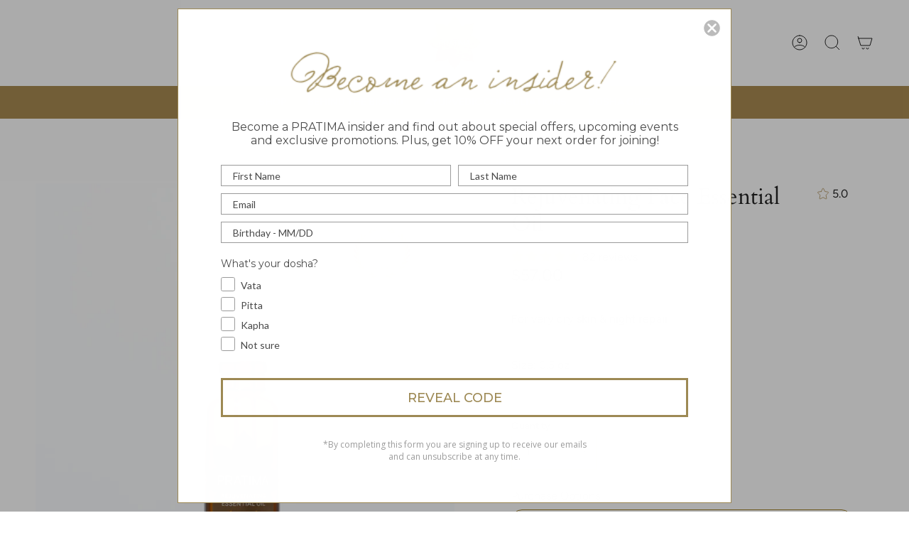

--- FILE ---
content_type: text/html; charset=utf-8
request_url: https://www.pratimaskincare.com/products/rejuvenating-essential-oil?section_id=api-product-grid-item
body_size: 993
content:
<div id="shopify-section-api-product-grid-item" class="shopify-section">
<div data-api-content>
<div class="product-item large-up--one-quarter medium--one-quarter small--one-whole  product-item--left product-item--outer-text product-item--has-quickbuy product-item--api-product-grid-item-" data-product-grid-item data-slide="||itemIndex||" data-slide-index="||itemIndex||">
  
  <div class="product-item__image double__image" data-product-image>
    <a class="product-link" href="/products/rejuvenating-essential-oil" aria-label="Rejuvenating Face Essential Oil" data-product-link="/products/rejuvenating-essential-oil"><div class="product-item__bg lazyload"
          data-product-image-default
          data-aos="img-in"
          data-aos-delay="||itemAosDelay||"
          data-aos-duration="800"
          data-aos-anchor="||itemAnimationAnchor||"
          data-aos-easing="ease-out-quart"
          data-bgset="//www.pratimaskincare.com/cdn/shop/files/Pratima_SKincare__Rejuvenating__Essential_oil_1_.pg.jpg?v=1729845220&width=180 180w 180h,//www.pratimaskincare.com/cdn/shop/files/Pratima_SKincare__Rejuvenating__Essential_oil_1_.pg.jpg?v=1729845220&width=360 360w 360h,//www.pratimaskincare.com/cdn/shop/files/Pratima_SKincare__Rejuvenating__Essential_oil_1_.pg.jpg?v=1729845220&width=540 540w 540h,//www.pratimaskincare.com/cdn/shop/files/Pratima_SKincare__Rejuvenating__Essential_oil_1_.pg.jpg?v=1729845220&width=720 720w 720h,//www.pratimaskincare.com/cdn/shop/files/Pratima_SKincare__Rejuvenating__Essential_oil_1_.pg.jpg?v=1729845220&width=900 900w 900h,//www.pratimaskincare.com/cdn/shop/files/Pratima_SKincare__Rejuvenating__Essential_oil_1_.pg.jpg?v=1729845220&width=1080 1080w 1080h,//www.pratimaskincare.com/cdn/shop/files/Pratima_SKincare__Rejuvenating__Essential_oil_1_.pg.jpg?v=1729845220&width=1296 1296w 1296h,//www.pratimaskincare.com/cdn/shop/files/Pratima_SKincare__Rejuvenating__Essential_oil_1_.pg.jpg?v=1729845220&width=1512 1512w 1512h,//www.pratimaskincare.com/cdn/shop/files/Pratima_SKincare__Rejuvenating__Essential_oil_1_.pg.jpg?v=1729845220&width=1728 1728w 1728h,//www.pratimaskincare.com/cdn/shop/files/Pratima_SKincare__Rejuvenating__Essential_oil_1_.pg.jpg?v=1729845220&width=1950 1950w 1950h,//www.pratimaskincare.com/cdn/shop/files/Pratima_SKincare__Rejuvenating__Essential_oil_1_.pg.jpg?v=1729845220 2048w 2048h">&nbsp;</div><div class="product-item__bg__under lazyload" data-bgset="//www.pratimaskincare.com/cdn/shop/files/Untitled_design_ff76c446-424b-4fdc-88bd-a2aa13c165cb.png?v=1753825098&width=180 180w 180h,//www.pratimaskincare.com/cdn/shop/files/Untitled_design_ff76c446-424b-4fdc-88bd-a2aa13c165cb.png?v=1753825098&width=360 360w 360h,//www.pratimaskincare.com/cdn/shop/files/Untitled_design_ff76c446-424b-4fdc-88bd-a2aa13c165cb.png?v=1753825098&width=540 540w 540h,//www.pratimaskincare.com/cdn/shop/files/Untitled_design_ff76c446-424b-4fdc-88bd-a2aa13c165cb.png?v=1753825098&width=720 720w 720h,//www.pratimaskincare.com/cdn/shop/files/Untitled_design_ff76c446-424b-4fdc-88bd-a2aa13c165cb.png?v=1753825098&width=900 900w 900h,//www.pratimaskincare.com/cdn/shop/files/Untitled_design_ff76c446-424b-4fdc-88bd-a2aa13c165cb.png?v=1753825098&width=1080 1080w 1080h,//www.pratimaskincare.com/cdn/shop/files/Untitled_design_ff76c446-424b-4fdc-88bd-a2aa13c165cb.png?v=1753825098&width=1296 1296w 1296h,//www.pratimaskincare.com/cdn/shop/files/Untitled_design_ff76c446-424b-4fdc-88bd-a2aa13c165cb.png?v=1753825098&width=1512 1512w 1512h,//www.pratimaskincare.com/cdn/shop/files/Untitled_design_ff76c446-424b-4fdc-88bd-a2aa13c165cb.png?v=1753825098&width=1728 1728w 1728h,//www.pratimaskincare.com/cdn/shop/files/Untitled_design_ff76c446-424b-4fdc-88bd-a2aa13c165cb.png?v=1753825098&width=1950 1950w 1950h,//www.pratimaskincare.com/cdn/shop/files/Untitled_design_ff76c446-424b-4fdc-88bd-a2aa13c165cb.png?v=1753825098 2048w 2048h">&nbsp;</div><noscript>
        <div class="product-item__bg no-js-image" style="background-image:url('//www.pratimaskincare.com/cdn/shop/files/Pratima_SKincare__Rejuvenating__Essential_oil_1_.pg_540x.jpg?v=1729845220'); background-size: contain; background-position: center center; background-repeat: no-repeat;"></div>
      </noscript></a>

    <quick-add-product>
      <div class="quick-add__holder" data-quick-add-holder="7985524113695">
        <button 
          class="quick-add__button-mobile" 
          type="button" 
          tabindex="-1" 
          data-quick-add-btn-mobile>
          <span class="visually-hidden">Quick add</span>
          <span class="btn__plus"></span>
          <span class="btn__added">&nbsp;</span>
          <span class="btn__loader">
            <svg height="18" width="18" class="svg-loader">
              <circle r="7" cx="9" cy="9" />
              <circle stroke-dasharray="87.96459430051421 87.96459430051421" r="7" cx="9" cy="9" />
            </svg>
          </span>
        </button>

        <button
          class="quick-add__button caps"
          type="button"
          data-focus-element
          data-quick-add-btn
          
          data-quick-add-variant="43734887006495"
          >
          <span class="btn__text">Quick add</span>
          <span class="btn__added">&nbsp;</span>
          <span class="btn__loader">
            <svg height="18" width="18" class="svg-loader">
              <circle r="7" cx="9" cy="9" />
              <circle stroke-dasharray="87.96459430051421 87.96459430051421" r="7" cx="9" cy="9" />
            </svg>
          </span>
          <span class="btn__error" data-message-error>&nbsp;</span>
        </button></div>
    </quick-add-product>
  </div><div class="product-information"
    data-aos="fade"
    data-aos-delay="||itemAosDelay||"
    data-aos-duration="800"
    data-aos-anchor="||itemAnimationAnchor||"
    data-product-information>
    <a class="product-link product-item__info" href="/products/rejuvenating-essential-oil" aria-label="Rejuvenating Face Essential Oil" data-product-link="/products/rejuvenating-essential-oil"><p class="product-item__title">Rejuvenating Face Essential Oil</p>
      <span class="product__grid__cutline__default">For very dry skin & night repair</span>
















<div style='' class='jdgm-widget jdgm-preview-badge' data-id='7985524113695'
data-template='product'
data-auto-install='false'>
  <div style='display:none' class='jdgm-prev-badge' data-average-rating='4.98' data-number-of-reviews='82' data-number-of-questions='0'> <span class='jdgm-prev-badge__stars' data-score='4.98' tabindex='0' aria-label='4.98 stars' role='button'> <span class='jdgm-star jdgm--on'></span><span class='jdgm-star jdgm--on'></span><span class='jdgm-star jdgm--on'></span><span class='jdgm-star jdgm--on'></span><span class='jdgm-star jdgm--on'></span> </span> <span class='jdgm-prev-badge__text'> 82 reviews </span> </div>
</div>




      <div class="product-item__price__holder"><div class="product-item__price" data-product-price><span class="price">
  
    <span class="new-price">
      
$57.00
</span>
    
  
</span>

        </div>
      </div></a>
  </div>
</div></div></div>

--- FILE ---
content_type: application/javascript;charset=utf-8
request_url: https://admin.pickzen.com/client/id/k8yb65rq?shop=pratimaskincarellc.myshopify.com
body_size: 1547
content:
window.pickzen=window.pickzen||{};window.pickzen.fast=true;window.pickzen.id=2108;window.pickzen.ecom={"domain":"www.pratimaskincare.com","js":null,"checkoutUrls":"/cart","pTrackingJS":"jQuery&&jQuery.getJSON(\"/cart.js\",function(t){for(var i=[],e=0;e<t.items.length;e++){var r=t.items[e],a=r.price>0?r.price/100:0;i.push({id:r.variant_id,title:r.title,price:a,quantity:r.quantity})}callback(i)});","checkoutUrls2":"/thank_you","pTrackingJS2":null,"css":null,"extra":null};window.pickzen.autoCfg={"activations":[{"backColor":"#008eff","closeStyle":"black","code":"9O6e0LxBlzX","conds":[{"fragments":"pz-test","type":"url-any"}],"desktop":{"headerTitle":"","mainTitle":"HELP ME CHOOSE!","position":"br","xSep":10,"ySep":10},"fontColor":"#FFFFFF","id":4,"innerAuto":{"fixedDimensions":{"desktop":{"height":"75%","width":"90%"},"mobile":{"height":"100%","width":"100%"}},"mode":"popup"},"meta":{"height":{"unit":"pct","value":"75"},"width":{"unit":"pct","value":"90"}},"mobile":{"headerTitle":"","mainTitle":"HELP ME CHOOSE!","position":"br","xSep":10,"ySep":10},"mode":"pz-popup","title":"Notification","trigger":{"time":0,"type":"time"}}]};var pzScriptLoader = document.createElement('script');pzScriptLoader.src = 'https://cdn-us.pickzen.com/common/loader-latest.min.js';document.head.appendChild(pzScriptLoader);

--- FILE ---
content_type: application/javascript
request_url: https://subscription-admin.appstle.com/assets/js/appstle-subscription.min.js?shop=pratimaskincarellc.myshopify.com&v=1768037901048
body_size: 50117
content:
"use strict";function _createForOfIteratorHelper(e,t){var n,i,l,a,r="undefined"!=typeof Symbol&&e[Symbol.iterator]||e["@@iterator"];if(r)return i=!(n=!0),{s:function(){r=r.call(e)},n:function(){var e=r.next();return n=e.done,e},e:function(e){i=!0,l=e},f:function(){try{n||null==r.return||r.return()}finally{if(i)throw l}}};if(Array.isArray(e)||(r=_unsupportedIterableToArray(e))||t&&e&&"number"==typeof e.length)return r&&(e=r),a=0,{s:t=function(){},n:function(){return a>=e.length?{done:!0}:{done:!1,value:e[a++]}},e:function(e){throw e},f:t};throw new TypeError("Invalid attempt to iterate non-iterable instance.\nIn order to be iterable, non-array objects must have a [Symbol.iterator]() method.")}function _unsupportedIterableToArray(e,t){var n;if(e)return"string"==typeof e?_arrayLikeToArray(e,t):"Map"===(n="Object"===(n=Object.prototype.toString.call(e).slice(8,-1))&&e.constructor?e.constructor.name:n)||"Set"===n?Array.from(e):"Arguments"===n||/^(?:Ui|I)nt(?:8|16|32)(?:Clamped)?Array$/.test(n)?_arrayLikeToArray(e,t):void 0}function _arrayLikeToArray(e,t){(null==t||t>e.length)&&(t=e.length);for(var n=0,i=new Array(t);n<t;n++)i[n]=e[n];return i}var appstleInit=function appstleInit(){var _RS3,_window35,_window36,_RS36,_RS37,head=document.getElementsByTagName("head")[0],startingTime=(new Date).getTime();function logger(e){var t;null!=(t=RS)&&null!=(t=t.Config)&&t.debugLogsEnabled&&(t="- "+e,console.group("%c Appstle Subscription Widget Log.","display:inline-block; font-size: 14px; padding: 5px; background: linear-gradient(to right, #141B32, #00D9CC); color:#FFFFFF; border-radius: 5px;"),console.log("%c ".concat(t),"font-size: 13px;"),console.groupEnd())}window.appstleLoadScript=function(e,t,n){var i,l,a=document.createElement("script");a.type=t||"text/javascript",a.readyState?a.onreadystatechange=function(){"loaded"!=a.readyState&&"complete"!=a.readyState||(a.onreadystatechange=null,n&&n())}:a.onload=function(){n&&n()};try{null!=(i=RS)&&null!=(i=i.Config)&&i.debugLogsEnabled&&2===(null==(l=document.querySelectorAll("#subscription-helper"))?void 0:l.length)&&logger("There might be a V1 script available. Please check the view page source. If it exists (#subscription-helper), then remove it from the theme file.")}catch(e){}a.src=e,a.defer=!0,head.appendChild(a)},null!=(_RS3=RS)&&null!=(_RS3=_RS3.Config)&&_RS3.disableLoadingJquery||appstleLoadScript("https://ajax.googleapis.com/ajax/libs/jquery/3.2.1/jquery.min.js","text/javascript",function(){window.appstle_jQuery=jQuery.noConflict(!0)}),appstleLoadScript("https://cdn.jsdelivr.net/npm/ionicons@5.5.2/dist/ionicons/ionicons.esm.js","module"),window.DOMPurify||appstleLoadScript("https://cdn.jsdelivr.net/npm/dompurify/dist/purify.min.js","text/javascript",function(){console.log("DOM Purify Loaded")});var purifyConfig={ALLOWED_TAGS:["style"],ALLOWED_ATTR:["style"]},mustacheScript,checkReady=("undefined"==typeof Mustache&&(mustacheScript=document.createElement("script"),mustacheScript.src="https://cdnjs.cloudflare.com/ajax/libs/mustache.js/3.1.0/mustache.js",mustacheScript.type="text/javascript",head.appendChild(mustacheScript)),function e(t){var n;(null!=(n=RS)&&null!=(n=n.Config)&&n.disableLoadingJquery?window.jQuery:window.appstle_jQuery)&&window.Mustache&&window.Shopify&&window.DOMPurify?t(null!=(n=RS)&&null!=(n=n.Config)&&n.disableLoadingJquery?window.jQuery:window.appstle_jQuery):window.setTimeout(function(){e(t)},20)}),urlParams=new URLSearchParams(window.location.search),globalUrlParameter=urlParams.get("variant"),destination,message;function getOrderSellingPlanIds(){return Shopify.checkout.line_items.map(function(e){return e.selling_plan_id})}function isOrderEligibleForThankyouBox(){var e=getOrderSellingPlanIds(),n=!1;return e.length&&e.forEach(function(t){var e;null!=(e=RS)&&null!=(e=e.Config)&&e.sellingPlansJson.filter(function(e){e.id.includes(t)&&(n=!0)})}),n}checkReady(function($){var jQuery=$;$(function(){var _RSConfig2,_RSConfig3,_RSConfig4,_RSConfig5,_RSConfig110,_RS16,_RSConfig114,_jQuery11,_RS23,_RSConfig132,_RSConfig133,_RSConfig134,_RSConfig135,_RSConfig136,_RSConfig137,_RSConfig138,_RS24,_RS25,endingTime=(new Date).getTime(),tookTime=endingTime-startingTime,_RSConfig111,_RSConfig112;function renderWidget(standAloneProduct,standAloneElement,widgetId){var _product,_Shopify,_RSConfig99,product,localVariantsByTitle,localVariantsById,localWindowVariant,widgetLabels,Selling_Plan_Variants_Global,appstleSubscriptionFunction,typeOfBundle,latestBundleQuantity,_RSConfig100,_jQuery$parents3,_RSConfig101,_RSConfig102,_RSConfig103,atcButtonSelector,atcButton,_targetNode,config1,callback,_observer;function processProductVariants(e){if(e){for(var t=e.variants,n={},i={},l=0;l<t.length;l++){var a=t[l];n[a.title]=Object.assign({},a),i[a.id]=Object.assign({},a)}RSConfig.variantsByTitle=n,RSConfig.variantsById=i}}function detectVariant(e,t,n){if(window.self!==window.top)return null==(l=RSConfig)||null==(l=l.product)?void 0:l.variants[0];var i=urlParam("variant");if(!urlIsProductPage()&&null!=(l=RSConfig)&&l.detectVariantFromURLParams&&logger("If widget is not working properly, try turning off 'Detect variant from URL params'."),i&&null!=(l=RSConfig)&&l.detectVariantFromURLParams)return localVariantsById[i];var l,a=t.closest('form[action$="/cart/add"]').find("[name=id]");if(0<a.length)for(var r=0;r<a.length;r++)if(a[r].value&&jQuery(a[r]).is(":checked"))return i=a[r].value,localVariantsById[i];return 0<t.closest('form[action$="/cart/add"]').find("[name=id]").length&&t.closest('form[action$="/cart/add"]').find("[name=id]").val()?(i=t.closest('form[action$="/cart/add"]').find("[name=id]").val(),localVariantsById[i]):null!=(l=jQuery("[name=id][form=".concat(t.closest('form[action$="/cart/add"]').attr("id"),"]")))&&l.val()?(i=null==(l=jQuery("[name=id][form=".concat(t.closest('form[action$="/cart/add"]').attr("id"),"]")))?void 0:l.val(),localVariantsById[i]):null!=(l=RSConfig)&&l.widgetParentSelector&&0<t.closest(null==(l=RSConfig)?void 0:l.widgetParentSelector).find("[name=id]").length&&t.closest(null==(l=RSConfig)?void 0:l.widgetParentSelector).find("[name=id]").val()||t.parents("html").find('form[action$="/cart/add"]').find("[name=id]").length&&null!=(l=t.parents("html").find('form[action$="/cart/add"]').find("[name=id]")[0])&&l.value?(i=t.closest(null==(l=RSConfig)?void 0:l.widgetParentSelector).find("[name=id]").val()||(null==(l=t.parents("html").find('form[action$="/cart/add"]').find("[name=id]")[0])?void 0:l.value),localVariantsById[i]):i?localVariantsById[i]:Object.values(localVariantsById).some(function(e){return(null==e?void 0:e.title)==(null==(e=$("form select[name='options[Bundle]']"))?void 0:e.val())})?Object.values(localVariantsById).find(function(e){return(null==e?void 0:e.title)==$("select[name='options[Bundle]']").val()}):(l=[],null!=(t=t.closest('form[action$="/cart/add"]').find("select.single-option-selector"))&&null!=t.selectedIndex&&-1!==t.selectedIndex?l.push(t[t.selectedIndex].value):l.push(void 0),localVariantsByTitle[l.join(" / ")]||n.variants[0])}function getSellingPlanAllocation(e,t){var e=localVariantsById[e];return null==e||null==(e=e.selling_plan_allocations)?void 0:e.find(function(e){return(null==e?void 0:e.selling_plan_id)===t})}function compareCustomerTags(e,t){return e.filter(function(e){return-1!=t.indexOf(e)})}function isSellingPlanVisible(e){var t=null==(t=RSConfig)?void 0:t.customerId,n=RSConfig.customer_tags||[],i=!0;return!t&&RSConfig.memberOnlySellingPlansJson&&RSConfig.memberOnlySellingPlansJson[e]&&RSConfig.memberOnlySellingPlansJson[e].enableMemberInclusiveTag&&(i=!1),(i=(i=t&&RSConfig.nonMemberOnlySellingPlansJson&&RSConfig.nonMemberOnlySellingPlansJson[e]?!1:i)&&t&&RSConfig.memberOnlySellingPlansJson&&RSConfig.memberOnlySellingPlansJson[e]&&(RSConfig.memberOnlySellingPlansJson[e].memberInclusiveTags&&RSConfig.memberOnlySellingPlansJson[e].memberInclusiveTags.trim()&&(i=0<compareCustomerTags(n,RSConfig.memberOnlySellingPlansJson[e].memberInclusiveTags.split(",")).length),RSConfig.memberOnlySellingPlansJson[e].memberExclusiveTags)&&RSConfig.memberOnlySellingPlansJson[e].memberExclusiveTags.trim()?!(0<compareCustomerTags(n,RSConfig.memberOnlySellingPlansJson[e].memberExclusiveTags.split(",").map(function(e){return e.trim()})).length):i)||logger("There is specific tag configured for this product page(Like,Gold Members.) because of that the widget will be only visible to that specific user"),i}function buildSellingPlantText(e){var t=e.totalPrice==e.formattedPrice?{sellingPlanName:e.name,sellingPlanPrice:'<span class="transcy-money">'.concat(e.formattedPrice,"</span>"),secondSellingPlanPrice:'<span class="transcy-money">'.concat(e.secondFormattedPrice||e.secondSellingPlanPrice,"</span>"),discountText:null==e?void 0:e.discountText,totalPrice:'<span class="transcy-money">'.concat(null==e?void 0:e.totalPrice,"</span>")}:{sellingPlanName:e.name,totalPrice:'<span class="transcy-money">'.concat(null==e?void 0:e.totalPrice,"</span>"),sellingPlanPrice:'<span class="transcy-money">'.concat(e.formattedPrice,"</span>"),secondSellingPlanPrice:'<span class="transcy-money">'.concat(e.secondFormattedPrice||"","</span>"),discountText:e.discountText};return wrapPriceWithSpanTag(Mustache.render((null==e||!e.prepaidFlag)&&((null==(e=RSConfig)?void 0:e.sellingPlanTitleTextNonPrepaid)||widgetLabels["appstle.subscription.wg.sellingPlanTitleTextNonPrepaid"])||RS.Config.sellingPlanTitleText,t))}function buildAtcButtonSelector(){var e=RSConfig.atcButtonSelector||"div.product-form-buttons, div.product__submit__buttons, form[action$='/cart/add'] [type='submit'], #MainPaymentContainer",t={productId:product.id},e=Mustache.render(e,t);return DOMPurify.sanitize(e)}function buildOneTimePriceText(e){e={price:e,showOneTimeComparePrice:RS.Config.showOneTimeComparePrice};return wrapPriceWithSpanTag(Mustache.render(RS.Config.oneTimePriceText,e))}function buildSubscriptionOptionText(e,t,n,i,l,a,r){e=formatPrice(100*(parseFloat((null==e?void 0:e.replace(/[^0-9.]/g,""))||"0")*parseFloat((null==n?void 0:n.replace("%",""))||"0")/100));return wrapPriceWithSpanTag(Mustache.render(RS.Config.subscriptionOptionText,{discountValue:n,frequency:i,price:l,groupName:a,discountValueInAmount:e,sellingPlanName:r}))}function buildSelectedPriceText(e,t,n,i,l){var a=t?RS.Config.selectedPrepaidSellingPlanPriceText:RS.Config.selectedPayAsYouGoSellingPlanPriceText;return wrapPriceWithSpanTag(Mustache.render(a,t?{pricePerDelivery:e,totalPrice:n}:{price:e,secondPrice:l?i:e}))}function buildPrepaidPerDeliveryPriceText(e){var t;return wrapPriceWithSpanTag(Mustache.render((null==(t=RS)||null==(t=t.Config)?void 0:t.totalPricePerDeliveryText)||"{{prepaidPerDeliveryPrice}}",{prepaidPerDeliveryPrice:e}))}function buildPayAsYouGoPriceText(e){return wrapPriceWithSpanTag(Mustache.render(RS.Config.selectedPayAsYouGoSellingPlanPriceText,{price:e}))}function buildSelectedTooltipPrePaidText(e,t){var n=RS.Config.tooltipDescriptionOnPrepaidPlan;return wrapPriceWithSpanTag(Mustache.render(n,{pricePerDelivery:e,totalPrice:t}))}function buildSelectedTooltipDiscountText(e,t){var n,i;if(0<(null==e||null==(n=e.price_adjustments)?void 0:n.length))return 2==(null==e||null==(n=e.price_adjustments)?void 0:n.length)?(i={firstPrice:formatPriceWithQuantity(null==e||null==(n=e.price_adjustments[0])?void 0:n.price),secondPrice:formatPriceWithQuantity(null==e||null==(n=e.price_adjustments[1])?void 0:n.price),discountOne:0<(null==t?void 0:t.length)?t[0]:"",discountTwo:2==(null==t?void 0:t.length)?t[1]:""},wrapPriceWithSpanTag(Mustache.render(RS.Config.tooltipDescriptionOnMultipleDiscount,i))):(i={firstPrice:formatPriceWithQuantity(null==e||null==(n=e.price_adjustments[0])?void 0:n.price),discountOne:t},wrapPriceWithSpanTag(Mustache.render(RS.Config.tooltipDescriptionOnMultipleDiscount.replaceAll("{{secondPrice}}","").replaceAll("{{discountTwo}}",""),i)))}function buildTooltipDetailsText(e,t,n){t=t?{prepaidDetails:e,discountDetails:n,defaultTooltipDescription:RS.Config.tooltipDesctiption}:{defaultTooltipDescription:RS.Config.tooltipDesctiption,discountDetails:n},e=RS.Config.tooltipDescriptionCustomization;return wrapPriceWithSpanTag(Mustache.render(e,t))}function populateDropdown(purchaseOptions,variant,isPrepaidDropdown,selectedSellingPlan,selectedPayAsYouGoPlan,selectedPrepaidPlan){var sellingPlanVariants=[],validSellingPlanCounter=0,_sellingPlanVariants,_RSConfig16,_RSConfig17,_RSConfig18,_RSConfig19,_RSConfig20,_RSConfig22,_sellingPlanVariants$,_sellingPlanVariants$2,singleSellingPlanDisplayText,planText,_sellingPlanVariants$3,_sellingPlanVariants$4,_sellingPlanVariants$5,_sellingPlanVariants$6,_sellingPlanVariants2;if(jQuery.each(product.selling_plan_groups,function(index,sellingPlanGroup){"appstle"===sellingPlanGroup.app_id&&jQuery.each(sellingPlanGroup.selling_plans,function(subIndex,sellingPlan){var visible=isSellingPlanVisible(sellingPlan.id),_RS7,_sellingPlanDetails$f,sellingPlanAllocation,price,totalPrice,formattedPrice,compareAtPrice,formattedCompareAtPrice,secondPrice,secondFormattedPrice,discountText,secondFormattedPrice,priceAdjustment,discountText,jsonOfSellingPlans,sellingPlanFrequency,sellingPlanFrequencyText,sellingPlanDetails,details,daysInBillingFrequency,totalDaysInBillingFrequency,sellingPlanFrequencyType;visible&&(sellingPlanAllocation=getSellingPlanAllocation(variant.id,sellingPlan.id),sellingPlanAllocation)&&(validSellingPlanCounter++,price=sellingPlanAllocation.per_delivery_price,totalPrice=formatPrice(null==sellingPlanAllocation?void 0:sellingPlanAllocation.price),formattedPrice=formatPrice(price),compareAtPrice=sellingPlanAllocation.compare_at_price,formattedCompareAtPrice="",compareAtPrice&&(formattedCompareAtPrice=formatPrice(compareAtPrice)),secondPrice=null,secondFormattedPrice=null,secondFormattedPrice=sellingPlanAllocation&&sellingPlanAllocation.price_adjustments&&2===sellingPlanAllocation.price_adjustments.length?(secondPrice=sellingPlanAllocation.price_adjustments[1].price,formatPrice(secondPrice)):(secondPrice=price,formattedPrice),priceAdjustment=null==sellingPlan?void 0:sellingPlan.price_adjustments[0],discountText="percentage"!==(null==priceAdjustment?void 0:priceAdjustment.value_type)?formatPrice(null==priceAdjustment?void 0:priceAdjustment.value):(null==priceAdjustment?void 0:priceAdjustment.value)+"%",jsonOfSellingPlans=null==(_RS7=RS)||null==(_RS7=_RS7.Config)?void 0:_RS7.sellingPlansJson,null!=jsonOfSellingPlans&&jsonOfSellingPlans.length&&(sellingPlanFrequency=null==jsonOfSellingPlans?void 0:jsonOfSellingPlans.find(function(e){return(null==e||null==(e=e.id)||null==(e=e.split("/"))?void 0:e.pop())==sellingPlan.id}),"MONTH"===(null==sellingPlanFrequency?void 0:sellingPlanFrequency.frequencyInterval)&&1<(null==sellingPlanFrequency?void 0:sellingPlanFrequency.billingFrequencyCount)&&(sellingPlanFrequencyText=(null==sellingPlanFrequency?void 0:sellingPlanFrequency.billingFrequencyCount)+" "+DOMPurify.sanitize(widgetLabels["appstle.subscription.wg.monthsFrequencyTextV2"])),"MONTH"===(null==sellingPlanFrequency?void 0:sellingPlanFrequency.frequencyInterval)&&1===(null==sellingPlanFrequency?void 0:sellingPlanFrequency.billingFrequencyCount)&&(sellingPlanFrequencyText=DOMPurify.sanitize(widgetLabels["appstle.subscription.wg.monthlyLabelTextV2"])),"WEEK"===(null==sellingPlanFrequency?void 0:sellingPlanFrequency.frequencyInterval)&&1<(null==sellingPlanFrequency?void 0:sellingPlanFrequency.billingFrequencyCount)&&(sellingPlanFrequencyText=(null==sellingPlanFrequency?void 0:sellingPlanFrequency.billingFrequencyCount)+" "+DOMPurify.sanitize(widgetLabels["appstle.subscription.wg.weeksFrequencyTextV2"])),"WEEK"===(null==sellingPlanFrequency?void 0:sellingPlanFrequency.frequencyInterval)&&1===(null==sellingPlanFrequency?void 0:sellingPlanFrequency.billingFrequencyCount)&&(sellingPlanFrequencyText=DOMPurify.sanitize(widgetLabels["appstle.subscription.wg.weeklyLabelTextV2"])),"DAY"===(null==sellingPlanFrequency?void 0:sellingPlanFrequency.frequencyInterval)&&1<(null==sellingPlanFrequency?void 0:sellingPlanFrequency.billingFrequencyCount)&&(sellingPlanFrequencyText=(null==sellingPlanFrequency?void 0:sellingPlanFrequency.billingFrequencyCount)+" "+DOMPurify.sanitize(widgetLabels["appstle.subscription.wg.daysFrequencyTextV2"])),"DAY"===(null==sellingPlanFrequency?void 0:sellingPlanFrequency.frequencyInterval)&&1===(null==sellingPlanFrequency?void 0:sellingPlanFrequency.billingFrequencyCount)&&(sellingPlanFrequencyText=DOMPurify.sanitize(widgetLabels["appstle.subscription.wg.dayFrequencyTextV2"])),"YEAR"===(null==sellingPlanFrequency?void 0:sellingPlanFrequency.frequencyInterval)&&1<(null==sellingPlanFrequency?void 0:sellingPlanFrequency.billingFrequencyCount)&&(sellingPlanFrequencyText=(null==sellingPlanFrequency?void 0:sellingPlanFrequency.billingFrequencyCount)+" "+DOMPurify.sanitize(widgetLabels["appstle.subscription.wg.yearsFrequencyTextV2"])),"YEAR"===(null==sellingPlanFrequency?void 0:sellingPlanFrequency.frequencyInterval))&&1===(null==sellingPlanFrequency?void 0:sellingPlanFrequency.billingFrequencyCount)&&(sellingPlanFrequencyText=DOMPurify.sanitize(widgetLabels["appstle.subscription.wg.yearlyLabelTextV2"])),sellingPlanDetails={name:sellingPlan.name,description:sellingPlan.description,sellingPlanId:sellingPlan.id,formattedPrice:buildPayAsYouGoPriceText(formattedPrice),compareAtPrice:compareAtPrice,formattedCompareAtPrice:formattedCompareAtPrice,price:price,isFreeTrial:!price,totalPrice:totalPrice,secondPrice:secondPrice,secondSellingPlanPrice:secondFormattedPrice,hasSecondSellingPlanPrice:!!secondPrice,sellingPlanFrequencyText:DOMPurify.sanitize(sellingPlanFrequencyText),discountText:null!=priceAdjustment&&priceAdjustment.value?discountText:null,formattedDiscountText:null!=priceAdjustment&&priceAdjustment.value?buildDiscountText(discountText):"",showFormattedDiscountText:!(null==priceAdjustment||!priceAdjustment.value),isChecked:!1,formattedPrepaidPerDeliveryPriceText:buildPrepaidPerDeliveryPriceText(formattedPrice)},details=getSellingPlanDetailsById(sellingPlan.id),details&&jQuery.extend(sellingPlanDetails,JSON.parse(JSON.stringify(details))),sellingPlanDetails.id=sellingPlan.id,sellingPlanDetails.isFrequencySubsequent=1<sellingPlanDetails.frequencyCount,sellingPlanDetails.frequencyIntervalLowerCase=(null==sellingPlanDetails||null==(_sellingPlanDetails$f=sellingPlanDetails.frequencyInterval)?void 0:_sellingPlanDetails$f.toLowerCase())||"",null===sellingPlanDetails.discountText?(sellingPlanDetails.secondFormattedDiscountText="",sellingPlanDetails.showSecondFormattedDiscountText=!1):(sellingPlanDetails.secondFormattedDiscountText=discountText+" ".concat(DOMPurify.sanitize(widgetLabels["appstle.subscription.wg.offFrequencyTextV2"]||"off")),sellingPlanDetails.showSecondFormattedDiscountText=!0),sellingPlanDetails.prepaidFlag=eval(sellingPlanDetails.prepaidFlag),daysInBillingFrequency=1,totalDaysInBillingFrequency=0,sellingPlanFrequencyType="","WEEK"===sellingPlanDetails.billingFrequencyInterval?(daysInBillingFrequency=7,sellingPlanFrequencyType=DOMPurify.sanitize(widgetLabels["appstle.subscription.wg.weeklyLabelTextV2"]||"Weekly")):"MONTH"===sellingPlanDetails.billingFrequencyInterval?(daysInBillingFrequency=30,sellingPlanFrequencyType=DOMPurify.sanitize(widgetLabels["appstle.subscription.wg.monthlyLabelTextV2"]||"Monthly")):"YEAR"===sellingPlanDetails.billingFrequencyInterval&&(daysInBillingFrequency=365,sellingPlanFrequencyType=DOMPurify.sanitize(widgetLabels["appstle.subscription.wg.yearlyLabelTextV2"]||"Yearly")),sellingPlanDetails.prepaidFlag&&(sellingPlanFrequencyType=DOMPurify.sanitize(widgetLabels["appstle.subscription.wg.prepayLabelTextV2"]||"Prepay")),totalDaysInBillingFrequency=sellingPlanDetails.billingFrequencyCount*daysInBillingFrequency,sellingPlanDetails.pricePerDay=formatPrice(sellingPlanDetails.price*sellingPlanDetails.billingFrequencyCount/totalDaysInBillingFrequency)+"/".concat(DOMPurify.sanitize(widgetLabels["appstle.subscription.wg.dayFrequencyTextV2"])),sellingPlanDetails.sellingPlanFrequencyType=sellingPlanFrequencyType,0<sellingPlanDetails.price*sellingPlanDetails.billingFrequencyCount/totalDaysInBillingFrequency?sellingPlanDetails.showPricePerDay=!0:sellingPlanDetails.showPricePerDay=!1,sellingPlanVariants.push(sellingPlanDetails))})}),0<sellingPlanVariants.length){sellingPlanVariants.length<2?(Selling_Plan_Variants_Global.multipleSellingPlan=!1,jQuery(purchaseOptions).find(".appstle_subscribe_option").children().hide(),singleSellingPlanDisplayText=buildSellingPlantText(sellingPlanVariants[0]),Selling_Plan_Variants_Global.singleSellingPlanDisplayText=singleSellingPlanDisplayText,planText=jQuery(DOMPurify.sanitize('<div class="appstle_single_option_text">'.concat(singleSellingPlanDisplayText,"</div>"))),planText.appendTo(purchaseOptions.find(".appstle_subscribe_option")),null!=(_sellingPlanVariants$=sellingPlanVariants[0])&&_sellingPlanVariants$.description&&null!=(_sellingPlanVariants$2=sellingPlanVariants[0])&&_sellingPlanVariants$2.description.includes("{{sellingPlanName}}")?jQuery('<div class="appstleSellingPlanDescription">'.concat(null==(_sellingPlanVariants$3=sellingPlanVariants[0])||null==(_sellingPlanVariants$3=_sellingPlanVariants$3.description)?void 0:_sellingPlanVariants$3.replace("{{sellingPlanName}}",null==(_sellingPlanVariants$4=sellingPlanVariants[0])?void 0:_sellingPlanVariants$4.name),"</div>")).appendTo(purchaseOptions.find(".appstle_subscribe_option")):null!=(_sellingPlanVariants$5=sellingPlanVariants[0])&&_sellingPlanVariants$5.description&&jQuery(DOMPurify.sanitize('<div class="appstleSellingPlanDescription">'.concat(null==(_sellingPlanVariants$6=sellingPlanVariants[0])?void 0:_sellingPlanVariants$6.description,"</div>"))).appendTo(purchaseOptions.find(".appstle_subscribe_option"))):Selling_Plan_Variants_Global.multipleSellingPlan=!0,sellingPlanVariants=null==(_sellingPlanVariants=sellingPlanVariants)?void 0:_sellingPlanVariants.map(function(t){var e=null==(e=RSConfig)||null==(e=e.sellingPlansJson)?void 0:e.find(function(e){return e.idNew==t.idNew});return t.frequencySequence=(null==e?void 0:e.frequencySequence)||0,t}),sellingPlanVariants.sort(function(e,t){return e.frequencySequence-t.frequencySequence}),null!=(_RSConfig16=RSConfig)&&_RSConfig16.sortByDefaultSequence||sellingPlanVariants.sort(function(e,t){return e.price-t.price}),null!=(_RSConfig17=RSConfig)&&_RSConfig17.sortAlphabetically&&null!=(_sellingPlanVariants2=sellingPlanVariants)&&_sellingPlanVariants2.sort(function(e,t){return null==e||null==(e=e.name)?void 0:e.localeCompare(t.name)}),(null!=(_RSConfig18=RSConfig)&&_RSConfig18.subscriptionOptionSelectedByDefault||product.requires_selling_plan)&&(sellingPlanVariants[0].isChecked=!0),null!=(_RSConfig19=RSConfig)&&_RSConfig19.showPrepaidPlanSeparately&&!isPrepaidDropdown&&(sellingPlanVariants=sellingPlanVariants.filter(function(e){return!(null!=e&&e.prepaidFlag)})),null!=(_RSConfig20=RSConfig)&&_RSConfig20.showPrepaidPlanSeparately&&isPrepaidDropdown&&(sellingPlanVariants=sellingPlanVariants.filter(function(e){return null==e?void 0:e.prepaidFlag})),jQuery(sellingPlanVariants).each(function(e,t){var n,i=buildSellingPlantText(t);t.sellingPlanDisplayText=i,null!=(n=RSConfig)&&n.switchRadioButtonWidget?jQuery(DOMPurify.sanitize('<div class="appstle-radio-wrapper">\n                        <div class="appstle-radio-input-wrapper">\n                        <input type="radio" id="appstle_subscription_widget'.concat(widgetId,"-").concat(t.id,'" value="').concat(t.id,'" ').concat(e?"":"checked",' name="selling_plan_radio').concat(isPrepaidDropdown?"_prepaid":"",'" style="display: inline;"></input>\n                <label for="appstle_subscription_widget').concat(widgetId,"-").concat(t.id,'" ').concat(sellingPlanVariants.length<2?"display: none;":"",'">\n                    <span class="sellingplan">').concat(i,"</span>\n                  </label>\n                  </div>\n                  ").concat(null!=t&&t.description&&null!=t&&t.description.includes("{{sellingPlanName}}")?'<div class="appstleSellingPlanDescription">'.concat(null==t?void 0:t.description.replace("{{sellingPlanName}}",null==t?void 0:t.name),"</div>"):null!=t&&t.description?'<div class="appstleSellingPlanDescription">'.concat(null==t?void 0:t.description,"</div>"):"","\n                </div>"))).appendTo(purchaseOptions.find(".appstleRadioSellingPlanWrapper")):jQuery("<option />",{value:t.id,html:DOMPurify.sanitize(i)}).appendTo(purchaseOptions.find("select"))}),null!=(_RSConfig22=RSConfig)&&_RSConfig22.switchRadioButtonWidget?(!isPrepaidDropdown&&selectedPayAsYouGoPlan&&purchaseOptions.find("input[name=selling_plan_radio][value=".concat(selectedPayAsYouGoPlan,"]")).length&&purchaseOptions.find("input[name=selling_plan_radio][value=".concat(selectedPayAsYouGoPlan,"]")).prop("checked",!0),isPrepaidDropdown&&selectedPrepaidPlan&&purchaseOptions.find("input[name=selling_plan_radio_prepaid][value=".concat(selectedPrepaidPlan,"]")).length&&purchaseOptions.find("input[name=selling_plan_radio_prepaid][value=".concat(selectedPrepaidPlan,"]")).prop("checked",!0)):(!isPrepaidDropdown&&selectedPayAsYouGoPlan&&purchaseOptions.find("select option[value=".concat(selectedPayAsYouGoPlan,"]")).length&&purchaseOptions.find("select").val(selectedPayAsYouGoPlan),isPrepaidDropdown&&selectedPrepaidPlan&&purchaseOptions.find("select option[value=".concat(selectedPrepaidPlan,"]")).length&&purchaseOptions.find("select").val(selectedPrepaidPlan)),Selling_Plan_Variants_Global.sellingPlanVariants=sellingPlanVariants}else{Selling_Plan_Variants_Global.sellingPlanVariants=[];try{jQuery("#appstle_subscription_widget"+widgetId).remove();var timer=setTimeout(function(){jQuery("#appstle_subscription_widget"+widgetId).remove(),clearTimeout(timer)})}catch(e){}}return sellingPlanVariants}function hidePaymentButtons(){jQuery(DOMPurify.sanitize(RSConfig.selectors.payment_button_selectors)).hide()}function showPaymentButtons(){jQuery(DOMPurify.sanitize(RSConfig.selectors.payment_button_selectors)).show()}function deferJquery(e){var t;null!=(t=RS)&&null!=(t=t.Config)&&t.disableLoadingJquery&&logger("APpstle jQuery is disabled"),(null!=(t=RS)&&null!=(t=t.Config)&&t.disableLoadingJquery?window.jQuery:window.appstle_jQuery)?e():setTimeout(function(){deferJquery(e)},50)}function hasPrepaidPlan(e){var t=!1;return null!=e&&null!=(e=e.selling_plan_allocations)&&null!=(e=e.filter(function(e){var t=null==e?void 0:e.selling_plan_group_id,e=product.selling_plan_groups.find(function(e){return(null==e?void 0:e.id)==t});return"appstle"==(null==e?void 0:e.app_id)}))&&e.forEach(function(e){(null==e?void 0:e.per_delivery_price)!==(null==e?void 0:e.price)&&(t=!0)}),t}function hasOnlyPrepaid(e){var t=0,n=0;return null!=e&&null!=(e=e.selling_plan_allocations)&&null!=(e=e.filter(function(e){var t=null==e?void 0:e.selling_plan_group_id,e=product.selling_plan_groups.find(function(e){return(null==e?void 0:e.id)==t});return"appstle"==(null==e?void 0:e.app_id)}))&&e.forEach(function(e){n++,(null==e?void 0:e.per_delivery_price)!==(null==e?void 0:e.price)&&t++}),n===t&&0<t}function addSubscriptionItems(e,t,n,i,l){var a=!0,r=(n&&isSellingPlanPrepaid(n)&&RSConfig.showPrepaidPlanSeparately&&(a=!1),product.requires_selling_plan||jQuery(DOMPurify.sanitize('<div class="appstle_subscription_wrapper_option '.concat(""!==n&&(product.requires_selling_plan||RS.Config.subscriptionOptionSelectedByDefault)?"":"appstle_selected_background",'">\n              <div class="appstle_one_time_details_wrapper">\n              <input type="radio" ').concat(""!==n&&RS.Config.subscriptionOptionSelectedByDefault?"":"checked",' id="appstle_selling_plan_label_1').concat(widgetId,'" name="selling_plan" value="" ').concat(RS.Config.formMappingAttributeName&&RS.Config.formMappingAttributeSelector&&jQuery(DOMPurify.sanitize(RS.Config.formMappingAttributeSelector)).length&&jQuery(DOMPurify.sanitize(RS.Config.formMappingAttributeSelector)).attr("id")?"".concat(RS.Config.formMappingAttributeName,"=").concat(jQuery(DOMPurify.sanitize(RS.Config.formMappingAttributeSelector)).attr("id")):"",'>\n          <label for="appstle_selling_plan_label_1').concat(widgetId,'" class="appstle_radio_label" >\n            <span class="appstle_circle" ><span class="appstle_dot"></span></span>\n              <span class="appstle_one_time_text">').concat(RS.Config.oneTimePurchaseText,'</span>\n             </label>\n             <div class="appstle_one_time_price_wrapper ').concat(null!=t&&t.compare_at_price?"has-compare-price":"",'">\n             <span class="appstle_subscription_amount transcy-money"></span>\n             <span class="appstle_subscription_amount-appstle-sr-only transcy-money sr-only"></span>\n             <span class="appstle_subscription_amount_compare_at_price transcy-money">').concat(RS.Config.showOneTimeComparePrice&&null!=t&&t.compare_at_price?wrapPriceWithSpanTag(formatPrice(null==t?void 0:t.compare_at_price)):"",'</span>\n             <span class="appstle_subscription_amount_compare_at_price-appstle-sr-only transcy-money sr-only">').concat(RS.Config.showOneTimeComparePrice&&null!=t&&t.compare_at_price?"Original price "+wrapPriceWithSpanTag(formatPrice(null==t?void 0:t.compare_at_price)):"",'</span>\n             <div class="appstle_one_time_unit_price">').concat(null!=t&&t.unit_price&&null!=t&&null!=(r=t.unit_price_measurement)&&r.reference_unit?"".concat(wrapPriceWithSpanTag(formatPrice(null==t?void 0:t.unit_price)),"/").concat(1<(null==t||null==(r=t.unit_price_measurement)?void 0:r.reference_value)?null==t||null==(r=t.unit_price_measurement)?void 0:r.reference_value:"").concat(null==t||null==(r=t.unit_price_measurement)?void 0:r.reference_unit):"",'</div>\n             </div>\n          </div>\n          <span class="appstle_bundle_discount_amount one_time_discount"></span>\n          <div class="appstle_one_time_description_text">').concat(widgetLabels["appstle.subscription.wg.onetimeDescriptionTextV2"]||"","</div>\n          ").concat("","\n          </div>"))).appendTo(e),jQuery(DOMPurify.sanitize('<div class="appstle-active-option appstle_subscription_wrapper_option appstle_include_dropdown '.concat(n&&a||""!==n&&(product.requires_selling_plan||RS.Config.subscriptionOptionSelectedByDefault)?"appstle_selected_background":"",' payAsYouGoPlansDropdownWrapper">\n              <div class="appstle_subscription_radio_wrapper">\n                <input type="radio" id="appstle_selling_plan_label_2').concat(widgetId,'" name="selling_plan" value="Subscribe and save" ').concat(n&&a||""!==n&&(product.requires_selling_plan||RS.Config.subscriptionOptionSelectedByDefault)?"checked":""," ").concat(RS.Config.formMappingAttributeName&&RS.Config.formMappingAttributeSelector&&jQuery(DOMPurify.sanitize(RS.Config.formMappingAttributeSelector)).length&&jQuery(DOMPurify.sanitize(RS.Config.formMappingAttributeSelector)).attr("id")?"".concat(RS.Config.formMappingAttributeName,"=").concat(jQuery(DOMPurify.sanitize(RS.Config.formMappingAttributeSelector)).attr("id")):"",'>\n                <label for="appstle_selling_plan_label_2').concat(widgetId,'" class="appstle_radio_label" >\n                  <span class="appstle_circle" ><span class="appstle_dot"></span></span>\n                  <span class="appstle-text-and-badge-wrapper">\n                    <span class="appstle_subscribe_save_text">').concat(RS.Config.subscriptionOptionText,'</span>\n                    <span class="appstle-save-badge"></span>\n                  </span>\n                </label>\n                <div class="appstle_subscription_amount_wrapper">\n                  <span class="appstle_subscription_amount transcy-money"></span>\n                  <span class="appstle_subscription_amount-appstle-sr-only transcy-money sr-only"></span>\n                  <span class="appstle_subscription_compare_amount transcy-money"></span>\n                  <span class="appstle_subscription_compare_amount-appstle-sr-only transcy-money sr-only"></span>\n                </div>\n              </div>\n              <span class="appstle_bundle_discount_amount subscription_discount"></span>\n              <div class="appstle_subscription_description_text">').concat((null==(r=RSConfig)?void 0:r.subscriptionDescriptionTextV2)||widgetLabels["appstle.subscription.wg.subscriptionDescriptionTextV2"]||"",'</div>\n\n              <div class="appstle_subscribe_option ').concat(n&&a||product.requires_selling_plan||RS.Config.subscriptionOptionSelectedByDefault?"":"appstle_hide_subsOption",'">\n                <div class="appstle_subscribe_option_grid">\n                  ').concat(RS.Config.sellingPlanSelectTitle?'<label for="appstle_selling_plan'.concat(widgetId,'" class="appstle_select_label">').concat(RS.Config.sellingPlanSelectTitle,"</label>"):"","\n                ").concat(null!=(r=RSConfig)&&r.switchRadioButtonWidget?'<div class="appstleRadioSellingPlanWrapper"></div>':' <div class="appstle_custom_select"><select id="appstle_selling_plan'.concat(widgetId,'" class="appstle_select">\n                </select></div><div class="appstleSelectedSellingPlanOptionDescription"></div>'),"\n                  ").concat("","\n                </div>\n            <div>\n        </div>")))),a=jQuery(DOMPurify.sanitize('<div class="appstle_subscription_wrapper_option appstle_include_dropdown '.concat(n&&!a||""!==n&&hasOnlyPrepaid(t)&&(product.requires_selling_plan||RS.Config.subscriptionOptionSelectedByDefault)?"appstle_selected_background":"",' prepaidPlansDropdownWrapper">\n            <div class="appstle_subscription_radio_wrapper">\n            <input type="radio" id="appstle_selling_plan_label_3').concat(widgetId,'" name="selling_plan" value="Prepaid" ').concat(n&&!a||""!==n&&hasOnlyPrepaid(t)&&(product.requires_selling_plan||RS.Config.subscriptionOptionSelectedByDefault)?"checked":""," ").concat(RS.Config.formMappingAttributeName&&RS.Config.formMappingAttributeSelector&&jQuery(DOMPurify.sanitize(RS.Config.formMappingAttributeSelector)).length&&jQuery(DOMPurify.sanitize(RS.Config.formMappingAttributeSelector)).attr("id")?"".concat(RS.Config.formMappingAttributeName,"=").concat(jQuery(DOMPurify.sanitize(RS.Config.formMappingAttributeSelector)).attr("id")):"",'>\n                <label for="appstle_selling_plan_label_3').concat(widgetId,'" class="appstle_radio_label" >\n                    <span class="appstle_circle" ><span class="appstle_dot"></span></span>\n                    <span class="appstle-text-and-badge-wrapper">\n                      <span class="appstle_subscribe_save_text">').concat(widgetLabels["appstle.subscription.wg.prepaidLabelTextV2"]||"Prepaid",'</span>\n                      <span class="appstle-save-badge"></span>\n                    </span>\n                </label>\n                <div class="appstle_subscription_amount_wrapper">\n                  <span class="appstle_subscription_amount transcy-money"></span>\n                  <span class="appstle_subscription_compare_amount transcy-money"></span>\n                </div>\n            </div>\n            <span class="appstle_bundle_discount_amount subscription_discount"></span>\n            <div class="appstle_subscribe_option ').concat(n&&!a||!hasOnlyPrepaid(t)||product.requires_selling_plan||RS.Config.subscriptionOptionSelectedByDefault?"":"appstle_hide_subsOption",'">\n            <div class="appstle_subscribe_option_grid">\n                ').concat(RS.Config.sellingPlanSelectTitle?'<label for="appstle_selling_plan'.concat(widgetId,'" class="appstle_select_label">').concat(RS.Config.sellingPlanSelectTitle,"</label>"):"","\n                ").concat(null!=(a=RSConfig)&&a.switchRadioButtonWidget?'<div class="appstleRadioSellingPlanWrapper"></div>':' <div class="appstle_custom_select"><select id="appstle_selling_plan'.concat(widgetId,'" class="appstle_select">\n                </select></div> <div class="appstleSelectedSellingPlanOptionDescription"></div>'),"\n                ").concat("","\n            </div>\n            </div>\n        </div>"))),o=populateDropdown(r,t,!1,n,i,l);o&&0<o.length&&(null!=(o=RSConfig)&&o.showSubOptionBeforeOneTime?r.prependTo(e):r.appendTo(e)),RSConfig.showPrepaidPlanSeparately&&hasPrepaidPlan(t)&&(populateDropdown(a,t,RSConfig.showPrepaidPlanSeparately,n,i,l),hasOnlyPrepaid(t)?null!=(o=RSConfig)&&o.showSubOptionBeforeOneTime?a.prependTo(e):a.appendTo(e):a.insertAfter(r)),addStyle(widgetId)}function isSellingPlanPrepaid(e){e=getSellingPlanAllocation(getVariantId(),parseInt(e));return!!e&&e.per_delivery_price!==e.price}function changeEventHandlerForRadio(){var e=getCurrentWidgetType();(e&&"WIDGET_TYPE_1"!==e&&"WIDGET_TYPE_2"!==e&&"WIDGET_TYPE_7"!==e?handleChangeRadioEventForWidget4:handleChangeRadioEventForOtherWidget)()}function getCurrentWidgetType(){var e,t=null;return-1!==(null==(e=product)||null==(e=e.tags)?void 0:e.indexOf("WIDGET_TYPE_1"))?t="WIDGET_TYPE_1":-1!==(null==(e=product)||null==(e=e.tags)?void 0:e.indexOf("WIDGET_TYPE_2"))?t="WIDGET_TYPE_2":-1!==(null==(e=product)||null==(e=e.tags)?void 0:e.indexOf("WIDGET_TYPE_3"))?t="WIDGET_TYPE_3":-1!==(null==(e=product)||null==(e=e.tags)?void 0:e.indexOf("WIDGET_TYPE_4"))?t="WIDGET_TYPE_4":-1!==(null==(e=product)||null==(e=e.tags)?void 0:e.indexOf("WIDGET_TYPE_5"))?t="WIDGET_TYPE_5":-1!==(null==(e=product)||null==(e=e.tags)?void 0:e.indexOf("WIDGET_TYPE_6"))&&(t="WIDGET_TYPE_6"),t||(null==(e=RSConfig)?void 0:e.widgetType)}function handleChangeRadioEventForWidget4(){jQuery("#appstle_subscription_widget"+widgetId).find(".widgetSellingPlanWrapper input[type=radio]").on("change",function(e){var t,n;null!=e&&null!=(t=e.target)&&t.checked&&(t=jQuery("#appstle_subscription_widget"+widgetId+" .appstleLoyaltyTable"),0<(n=jQuery(e.target).parents(".appstle_input_wrapper")).length?checkIfSellingPlanGroupIsSelected(n)?(t.show(),dispatchAppstleEvent("SellingPlanSelected",widgetId)):(t.hide(),dispatchAppstleEvent("SellingPlanRemoved",widgetId),dispatchAppstleEvent("SellingPlanDeSelected",widgetId)):(dispatchAppstleEvent("SellingPlanRemoved",widgetId),dispatchAppstleEvent("SellingPlanDeSelected",widgetId),t.remove()),null!=e&&null!=(n=e.target)&&n.checked&&(jQuery(".appstle_input_wrapper").removeClass("appstle-active-option"),jQuery(e.target).parents(".appstle_input_wrapper").addClass("appstle-active-option")),updateStateOfWidget(e),window.appstleSelectedSellingPlan=e.target.value,jQuery("#appstle_subscription_widget"+widgetId).removeAttr("data-selected-selling-plan"),e.target.value)&&jQuery("#appstle_subscription_widget"+widgetId).attr("data-selected-selling-plan",e.target.value)})}function handleChangeRadioEventForOtherWidget(){jQuery(document).on("change click","#appstle_subscription_widget"+widgetId+" .appstle_subscription_wrapper input[type=radio]",function(e){var t,n,i;jQuery(e.target).is(":checked")&&(t=jQuery(e.target).parents(".appstle_include_dropdown").find(".appstle_subscribe_option"),n=jQuery("#appstle_subscription_widget"+widgetId+" .appstleLoyaltyTable"),i=jQuery(e.target).parents(".appstle_subscription_wrapper_option"),0<t.length?checkIfSellingPlanGroupIsSelected(i)?(jQuery("#appstle_subscription_widget"+widgetId).find(".appstle_subscribe_option").addClass("appstle_hide_subsOption"),t.removeClass("appstle_hide_subsOption"),jQuery("#appstle_subscription_widget"+widgetId+" .appstle_subscription_wrapper_option.appstle_include_dropdown").addClass("appstle_selected_background"),jQuery("#appstle_subscription_widget"+widgetId+" .appstle_subscription_wrapper_option:not(.appstle_include_dropdown)").removeClass("appstle_selected_background"),n.show(),dispatchAppstleEvent("SellingPlanSelected",widgetId)):(jQuery("#appstle_subscription_widget"+widgetId+" .appstle_subscription_wrapper_option.appstle_include_dropdown").removeClass("appstle_selected_background"),jQuery("#appstle_subscription_widget"+widgetId+" .appstle_subscription_wrapper_option:not(.appstle_include_dropdown)").first().addClass("appstle_selected_background"),t.addClass("appstle_hide_subsOption",widgetId),n.hide(),dispatchAppstleEvent("SellingPlanRemoved",widgetId),dispatchAppstleEvent("SellingPlanDeSelected",widgetId)):(jQuery("#appstle_subscription_widget"+widgetId).find(".appstle_subscribe_option").addClass("appstle_hide_subsOption"),dispatchAppstleEvent("SellingPlanRemoved",widgetId),dispatchAppstleEvent("SellingPlanDeSelected",widgetId),n.remove()),jQuery(e.target).is(":checked")&&(jQuery(e.target).closest(".appstle_subscription_wrapper").find(".appstle_subscription_wrapper_option").removeClass("appstle-active-option"),jQuery(e.target).closest(".appstle_subscription_wrapper_option").addClass("appstle-active-option")),updateStateOfWidget(e),window.appstleSelectedSellingPlan=e.target.value,jQuery("#appstle_subscription_widget"+widgetId).removeAttr("data-selected-selling-plan"),e.target.value)&&jQuery("#appstle_subscription_widget"+widgetId).attr("data-selected-selling-plan",e.target.value)})}function updateFormFields(t){var i,e,n;jQuery(".appstle_fields_wrapper"+widgetId).remove(),jQuery(DOMPurify.sanitize(buildAtcButtonSelector())).parents("form").removeAttr("novalidate"),t&&(e=RSConfig.sellingPlansJson)&&((i=jQuery(DOMPurify.sanitize('<div class="appstle_fields_wrapper appstle_fields_wrapper'.concat(widgetId,'"></div>')))).insertBefore("#appstle_subscription_widget"+widgetId+" .appstle_widget_title"),e=null==e?void 0:e.find(function(e){return e.id=="gid://shopify/SellingPlan/".concat(t)}),null!=(n=jQuery("#appstle_subscription_widget"+widgetId+" .appstle_widget_title"))&&n.length||logger("If you have added form field and it looks like you have not added Purchase option text label. So in this case please add an empty space in purchage option text field in MP."),e)&&((n=JSON.parse((null==e?void 0:e.formFieldJson)||null))&&0<n.length&&(n.forEach(function(e,t){var n;e.required&&logger("Form field is set to REQUIRED, please make sure it is visible."),"date"===e.type?(i.append(jQuery(DOMPurify.sanitize('\n                    <div class="appstleOrderDatePicker" '.concat(e.visible?"":'style="display: none;"','>\n                      <label class="appstleFormFieldLabel appstleOrderDatePickerLabel" for="properties[_order-date]">').concat(e.label,'</label>\n                      <div class="as-date-input-wrapper">\n                        <input class="appstle_form_field_input" type="text">\n                        <input class="appstle_form_field_input_alternate" type="hidden">\n                        <input name="properties[_order-date]" value="" class="appstle_form_field_input_iso" type="hidden">\n                      </div>\n                    </div>')))),getJqueryUIFromCDN(),attatchDatePicker(e.config,e.enabledDays,e.nextOrderMinimumThreshold)):"datepicker"===e.type?(i.append(jQuery(DOMPurify.sanitize('\n                    <div class="appstleOrderDatePicker" '.concat(e.visible?"":'style="display: none;"','>\n                      <label class="appstleFormFieldLabel appstleOrderDatePickerLabel" for="properties[').concat(e.name,']">').concat(e.label,'</label>\n                      <div class="as-date-input-wrapper">\n                        <input class="appstle_form_field_datepicker appstle_form_field_input_').concat(t,'" type="text">\n                        <input class="appstle_form_field_input_alternate_').concat(t,'" type="hidden">\n                        <input name="properties[').concat(e.name,']" value="" class="appstle_form_field_input_iso_').concat(t,'" type="hidden">\n                      </div>\n                    </div>')))),getJqueryUIFromCDN(),attatchGenericDatePicker(e.config,t),jQuery("#appstle_subscription_widget"+widgetId+" .appstle_form_field_input_alternate_"+t).on("change",function(e){e.target.value&&(e=e.target.value+"T"+(new Date).toISOString().split("T")[1],jQuery(".appstle_form_field_input_iso_"+t).attr("value",new Date(e).toISOString().split(".")[0]+"Z"),jQuery(".appstle_form_field_input_iso_"+t).val(new Date(e).toISOString().split(".")[0]+"Z"))}),jQuery("#appstle_subscription_widget"+widgetId+" .appstle_form_field_input_"+t).parents(".as-date-input-wrapper").find("input").each(function(e,t){$(t).trigger("change")})):"text"===e.type?i.append(jQuery(DOMPurify.sanitize('\n                    <div class="appstleCustomTextField" '.concat(e.visible?"":'style="display: none;"','>\n                      <label class="appstleFormFieldLabel appstleCustomTextFieldLabel" for="properties[').concat(e.name,']">').concat(e.label,'</label>\n                      <div class="as-customTextField-wrapper">\n                        <input name="properties[').concat(e.name,']" ').concat(null!=e&&e.required?"required":"",' value="" type="text" class="appstle_form_field_text_input"  placeholder="').concat(e.name||"",'">\n                      </div>\n                    </div>')))):"textarea"===e.type?i.append(jQuery(DOMPurify.sanitize('\n                    <div class="appstleCustomTextField" '.concat(e.visible?"":'style="display: none;"','>\n                      <label class="appstleFormFieldLabel appstleCustomTextFieldLabel" for="properties[').concat(e.name,']">').concat(e.label,'</label>\n                      <div class="as-customTextField-wrapper">\n                      <textarea rows="4" name="properties[').concat(e.name,']" ').concat(null!=e&&e.required?"required":"",' value="" class="appstle_form_field_text_input"></textarea>\n                      </div>\n                    </div>')))):"select"===e.type?(n=(null==e||null==(n=e.selectOptions)?void 0:n.split(","))||[],i.append(jQuery(DOMPurify.sanitize('\n                    <div class="appstleCustomSelectField" '.concat(e.visible?"":'style="display: none;"','>\n                      <label class="appstleFormFieldLabel appstleCustomSelectFieldLabel" for="properties[').concat(e.name,']">').concat(e.label,'</label>\n                      <div class="as-customTextField-wrapper">\n                        <select name="properties[').concat(e.name,']" ').concat(null!=e&&e.required?"required":"",' value="" type="select" class="appstle_form_field_text_input">\n                          ').concat(null==n?void 0:n.map(function(e){return'<option value="'.concat(e,'">').concat(e,"</option>")}).join(""),"\n                        </select>\n                      </div>\n                    </div>"))))):"checkbox"===e.type&&i.append(jQuery('\n                    <div class="appstleCustomTextField" '.concat(e.visible?"":'style="display: none;"','>\n                      <div class="as-customCheckboxField-wrapper">\n                        <input name="properties[').concat(e.name,']" ').concat(null!=e&&e.required?"required":"",' value="" type="checkbox" class="appstle_form_field_checkbox_input">\n                        <label class="appstleFormFieldLabel appstleCustomCheckboxFieldLabel" for="properties[').concat(e.name,']">').concat(e.label,"</label>\n                      </div>\n                    </div>")))}),jQuery("#appstle_subscription_widget"+widgetId+" .appstle_form_field_input_alternate").on("change",function(e){e.target.value&&(e=e.target.value+"T"+(new Date).toISOString().split("T")[1],jQuery(".appstle_form_field_input_iso").attr("value",new Date(e).toISOString().split(".")[0]+"Z"),jQuery(".appstle_form_field_input_iso").val(new Date(e).toISOString().split(".")[0]+"Z"))}),jQuery("#appstle_subscription_widget"+widgetId+" .appstle_form_field_input").parents(".as-date-input-wrapper").find("input").each(function(e,t){$(t).trigger("change")})),null!=(e=RSConfig)&&e.disablePassingSellingPlanAsLineProperties||i.append(jQuery(DOMPurify.sanitize('\n                <input name="properties[__appstle-selected-selling-plan]" value="'.concat(t,'" type="text" class="appstle_form_field_text_input appstle-selectedSellingPlan" style="display: none !important; opacity: 0 !important; visibility: hidden !important; height: 0 !important; width: 0 !important;">')))))}function getJqueryUIFromCDN(){var e;window.jQuery||(window.jQuery=window.appstle_jQuery,window.$=window.appstle_jQuery),jQuery(".jqueryUIFetched").length||void 0===(null==(e=window.jQuery)?void 0:e.datepicker)&&((e=document.createElement("script")).src="https://code.jquery.com/ui/1.13.2/jquery-ui.min.js",e.type="text/javascript",head.appendChild(e),(e=document.createElement("link")).href="https://code.jquery.com/ui/1.13.2/themes/base/jquery-ui.css",e.rel="stylesheet",head.appendChild(e),jQuery("html").addClass("jqueryUIFetched"))}function getJqueryi18(){var e;"Object"==getClassOf(jQuery.ui)?"Function"==getClassOf(jQuery.ui.tabs)&&((e=document.createElement("script")).src="http://ajax.googleapis.com/ajax/libs/jqueryui/1.11.1/i18n/jquery-ui-i18n.min.js",e.type="text/javascript",head.appendChild(e)):setTimeout(getJqueryi18,30)}function attatchDatePicker(e,i,t){var l=new Date,a=!1,n=[];t=t&&parseInt(t)?parseInt(t):0;for(var r=0;r<=7;r++){var o=new Date;o.setDate((new Date).getDate()+r+t),n.push(o)}var s;n.forEach(function(e){var t,n;e=e,i&&null!=(n=i)&&n.length?(n=new Date(e),-1===(null==(t=i="string"==typeof i?JSON.parse(i):i)?void 0:t.map(function(e){return parseInt(null==e?void 0:e.value)})).indexOf(n.getDay())||a||(l=new Date(e),a=!0)):a||(l=new Date(e),a=!0)}),null!=(s=window.jQuery)&&s.datepicker?jQuery("#appstle_subscription_widget"+widgetId+" .appstle_form_field_input_iso").length&&(s={altField:"#appstle_subscription_widget"+widgetId+" .appstle_form_field_input_alternate",altFormat:"yy-mm-dd",autoSize:!0,minDate:l,showOn:"both",buttonImage:(null!=(s=RS)&&null!=(s=s.Config)&&s.baseUrl?null==(s=RS)||null==(s=s.Config)?void 0:s.baseUrl:"https://subscription-admin.appstle.com")+"/content/images/calendar-month.webp",defaultDate:l,currentText:"Now",beforeShowDay:function(e){var t;return!i||null==(t=i)||!t.length||(t=new Date(e),-1!==(null==(e=i="string"==typeof i?JSON.parse(i):i)?void 0:e.map(function(e){return parseInt(null==e?void 0:e.value)})).indexOf(t.getDay()))?[!0]:[!1]},onSelect:function(){$(this).parents(".as-date-input-wrapper").find("input").trigger("change")}},e=e?JSON.parse(e):{},s=jQuery.extend({},s,e),window.jQuery("#appstle_subscription_widget"+widgetId+" .appstle_form_field_input").datepicker(s),window.jQuery("#appstle_subscription_widget"+widgetId+" .appstle_form_field_input").datepicker("setDate",l),window.jQuery("#appstle_subscription_widget"+widgetId+" .appstle_form_field_input").parents(".as-date-input-wrapper").find("input").each(function(e,t){return $(t).trigger("change")})):setTimeout(function(){return attatchDatePicker(e,i,t)},30)}function attatchGenericDatePicker(e,t){var n,i=new Date;null!=(n=window.jQuery)&&n.datepicker?jQuery("#appstle_subscription_widget"+widgetId+" .appstle_form_field_input_iso_"+t).length&&(n={altField:"#appstle_subscription_widget"+widgetId+" .appstle_form_field_input_alternate_"+t,altFormat:"yy-mm-dd",autoSize:!0,minDate:i,showOn:"both",buttonImage:(null!=(n=RS)&&null!=(n=n.Config)&&n.baseUrl?null==(n=RS)||null==(n=n.Config)?void 0:n.baseUrl:"https://subscription-admin.appstle.com")+"/content/images/calendar-month.webp",defaultDate:i,currentText:"Now",onSelect:function(){$(this).parents(".as-date-input-wrapper").find("input").trigger("change")}},e=e?JSON.parse(e):{},n=jQuery.extend({},n,e),window.jQuery("#appstle_subscription_widget"+widgetId+" .appstle_form_field_input_"+t).datepicker(n),window.jQuery("#appstle_subscription_widget"+widgetId+" .appstle_form_field_input_"+t).datepicker("setDate",i),window.jQuery("#appstle_subscription_widget"+widgetId+" .appstle_form_field_input_"+t).parents(".as-date-input-wrapper").find("input").each(function(e,t){return $(t).trigger("change")})):setTimeout(function(){return attatchGenericDatePicker(e,t)},30)}function changeHandlerForSelect(){var e;null!=(e=RSConfig)&&e.switchRadioButtonWidget?jQuery("#appstle_subscription_widget"+widgetId+" .appstle_subscribe_option input").on("change",function(e){updateStateOfWidget(e),updateFormFields(getCurrentSellingPlanId()),dispatchAppstleEvent("sellingPlanChanged",getCurrentSellingPlanId())}):jQuery("#appstle_subscription_widget"+widgetId+" .appstle_subscription_wrapper select").on("change",function(e){updateStateOfWidget(e),updateFormFields(getCurrentSellingPlanId()),dispatchAppstleEvent("sellingPlanChanged",getCurrentSellingPlanId())}),jQuery("#appstle_subscription_widget"+widgetId+' input[name="selling_plan"]').on("change",function(e){updateStateOfWidget(e),updateFormFields(getCurrentSellingPlanId()),dispatchAppstleEvent("sellingPlanChanged",getCurrentSellingPlanId())}),updateFormFields(getCurrentSellingPlanId())}function triggerChangeEvent(e){jQuery(DOMPurify.sanitize(e)).change()}function registerAndTriggerEventsForFormFields(){changeEventHandlerForRadio(),changeHandlerForSelect(),triggerEventsFromInput()}function triggerEventsFromInput(){jQuery("#appstle_subscription_widget"+widgetId+" .appstle_subscribe_option select").trigger("change"),jQuery("#appstle_subscription_widget"+widgetId+" .appstle_subscribe_option input").trigger("change"),jQuery("#appstle_subscription_widget"+widgetId+" input[name=selling_plan]").trigger("change")}function unbindEventListeners(){jQuery(".appstle_subscription_wrapper input[type=radio], .appstle_subscription_wrapper select").off("change")}function getSelectedSellingPlanPrice(){var e=getSelectedSellingPlanId();return e?formatPriceWithQuantity(getSellingPlanAllocation(localWindowVariant.id,parseInt(e)).per_delivery_price):null}function getSelectedSellingPlanPriceForAtc(){var e=getSelectedSellingPlanId();return e?formatPriceWithQuantity(null!=(e=getSellingPlanAllocation(localWindowVariant.id,parseInt(e)))&&e.price?e.price:null==e?void 0:e.per_delivery_price):null}function getSelectedSellingPlanPriceForPrepaid(){var e=getSelectedSellingPlanId();return e?(e=getSellingPlanAllocation(localWindowVariant.id,parseInt(e)),'<span class="appstle-prepaid-current-price">'.concat(formatPriceWithQuantity(e.price),"</span>")+'<span class="appstle-prepaid-original-price">'.concat(formatPriceWithQuantity(e.compare_at_price),"</span>")):null}function getCurrentQuantity(){var e,t=jQuery(buildAtcButtonSelector()).first();null!=(e=t)&&e.length||(t=jQuery("#appstle-subscription-widget-placeholder").first()),standAloneElement&&(t=standAloneElement);return Array.prototype.slice.call(t.parents((null==(e=RSConfig)?void 0:e.widgetParentSelector)||"product-info, div.product-details, [data-same-height-display-contents].gVX8EPIzke").find((null==(t=RSConfig)?void 0:t.quantitySelector)||'\n            gp-product-quantity,\n            quantity-input,\n            quantity-breaks,\n            pumper-bundle,\n            quantity__container,\n            product-quantity,\n            [name="quantity"],\n            gp-product-bundle-discount-item,\n            gp-product-bundle-discount,\n            .quantity__input[type=number],\n            .quantityClass,\n            input[name="quantity"],\n            Quantity,\n            variant-picker,\n            input[type="number"],\n            [data-quantity-action="decrease"],\n            [data-quantity-action="increase"],\n            .plus,\n            .minus,\n            quantity-selector-component,\n            .bundle-quantity-selector__box\n          ')).map(function(e){return"INPUT"!==e.tagName||"radio"!==e.type||$(e).is(":checked")?Number($(e).val()):0}).reduce(function(e,t){return Math.max(e,t)},-1/0)}function getCurrentQuantityPrice(e,t,n){var i=latestBundleQuantity||parseInt(getCurrentQuantity())||1;if(null!=(l=window)&&null!=(l=l._ABConfig)&&null!=(l=l.bundle_rules)&&l.length&&(latestBundleQuantity||"true"===(null==(l=RSConfig)?void 0:l.updatePriceOnQuantityChange))&&null!=(l=window._ABConfig)&&l.getProductDiscountedPricing){var l=getCurrentSellingPlanId(),a=e/100,r=window._ABConfig.getProductDiscountedPricing({variantId:getVariantId(),amount:a,quantity:i,sellingPlanId:null}),a=window._ABConfig.getProductDiscountedPricing({variantId:getVariantId(),amount:a,quantity:i,sellingPlanId:l});if(!t){document.querySelectorAll(".appstle_bundle_discount_amount").forEach(function(e){e.innerHTML=""}),null!=r&&r.discountAmount&&0<(null==r?void 0:r.discountAmount)&&(o="","PERCENTAGE"===r.discountType?o=null==(l=(null==(l=RSConfig)?void 0:l.bundleDiscountTextV2)||widgetLabels["appstle.subscription.wg.bundleDiscountTextV2"])?void 0:l.replace("{{bundleDiscount}}","".concat(r.discountValue,"%")):"FIXED_AMOUNT"===r.discountType&&(o=null==(l=(null==(l=RSConfig)?void 0:l.bundleDiscountTextV2)||widgetLabels["appstle.subscription.wg.bundleDiscountTextV2"])?void 0:l.replace("{{bundleDiscount}}","".concat(formatPrice(100*r.discountValue)))),document.querySelectorAll(".appstle_bundle_discount_amount.one_time_discount").forEach(function(e){e.innerHTML=DOMPurify.sanitize(o)})),null!=a&&a.discountedPrice&&0<(null==a?void 0:a.discountAmount)&&(s="","PERCENTAGE"===a.discountType?s=null==(l=(null==(l=RSConfig)?void 0:l.bundleDiscountTextV2)||widgetLabels["appstle.subscription.wg.bundleDiscountTextV2"])?void 0:l.replace("{{bundleDiscount}}","".concat(a.discountValue,"%")):"FIXED_AMOUNT"===a.discountType&&(s=null==(l=(null==(l=RSConfig)?void 0:l.bundleDiscountTextV2)||widgetLabels["appstle.subscription.wg.bundleDiscountTextV2"])?void 0:l.replace("{{bundleDiscount}}","".concat(formatPrice(100*a.discountValue)))),document.querySelectorAll(".appstle_bundle_discount_amount.subscription_discount").forEach(function(e){e.innerHTML=DOMPurify.sanitize(s)}));var o,s,l=n?r:a;if(null!=l&&l.discountedPrice)return(100*l.discountedPrice).toFixed(0)}var l=(null==r?void 0:r.discountAmount)&&0<(null==r?void 0:r.discountAmount),r=(null==a?void 0:a.discountAmount)&&0<(null==a?void 0:a.discountAmount);if(typeOfBundle){if(l&&!r&&!n)return e;if(r&&!l&&n)return e}return e*i}return t?e*("VOLUME_DISCOUNT_WIDGET"==typeOfBundle||"true"===(null==(a=RSConfig)?void 0:a.updatePriceOnQuantityChange)?i:1):e*("VOLUME_DISCOUNT_WIDGET"==typeOfBundle||"true"===(null==(r=RSConfig)?void 0:r.updatePriceOnQuantityChange)?i:1)}function formatPriceWithQuantity(e,t,n){var i;if("VOLUME_DISCOUNT_WIDGET"==typeOfBundle||null==(i=window)||null==(i=i._ABConfig)||null==(i=i.bundle_rules)||!i.length||e)return formatPrice(getCurrentQuantityPrice(e,t,n))}function getSelectedSellingPlanId(){var e,t=null;try{t=(t=(null!=(e=RSConfig)&&e.switchRadioButtonWidget?jQuery("#appstle_subscription_widget"+widgetId).find(".appstle_subscribe_option input:checked"):jQuery("#appstle_subscription_widget"+widgetId).find(".appstle_subscription_wrapper_option.appstle_include_dropdown.appstle-active-option select")).val())||jQuery("#appstle_subscription_widget"+widgetId).find('input[name="selling_plan"]:checked').val()}catch(e){}return t}function getCurrentSellingPlanId(){var e=null;try{e=jQuery("#appstle_subscription_widget"+widgetId).find("input[name=selling_plan]:checked").val()}catch(e){}return e}function getVariantId(){var e,t=buildAtcButtonSelector(),t=jQuery(t).first();return detectVariant(null,t=null!=(e=t=standAloneElement?standAloneElement:t)&&e.length||null==(e=jQuery("#appstle-subscription-widget-placeholder"))||!e.length?t:jQuery("#appstle-subscription-widget-placeholder"),product).id}function updateOneTimePurchaseValueToRadio(){var e,t=getVariantId(),n=null,i=null;i=standAloneElement?(n=null==(e=(null==(e=standAloneProduct)?void 0:e.variants.filter(function(e){return String(null==e?void 0:e.id)===String(t)})).pop())?void 0:e.price,null==e?void 0:e.compare_at_price):(n=null==(e=RSConfig)||null==(e=e.variantsById[t])?void 0:e.price,null==(e=RSConfig)||null==(e=e.variantsById[t])?void 0:e.compare_at_price),jQuery("#appstle_subscription_widget"+widgetId+" .appstle_subscription_wrapper_option:not(.appstle_include_dropdown) .appstle_subscription_amount").html(DOMPurify.sanitize(wrapPriceWithSpanTag(buildOneTimePriceText(formatPriceWithQuantity(n,!1,!0))))),jQuery("#appstle_subscription_widget"+widgetId+" .appstle_subscription_wrapper_option:not(.appstle_include_dropdown) .appstle_subscription_amount-appstle-sr-only").html("Sale price "+DOMPurify.sanitize(wrapPriceWithSpanTag(buildOneTimePriceText(formatPriceWithQuantity(n,!1,!0))))),RS.Config.showOneTimeComparePrice&&i&&(e=latestBundleQuantity||parseInt(getCurrentQuantity())||1,i=i*("VOLUME_DISCOUNT_WIDGET"==typeOfBundle||"true"===(null==(n=RSConfig)?void 0:n.updatePriceOnQuantityChange)?e:1),jQuery("#appstle_subscription_widget"+widgetId+" .appstle_subscription_wrapper_option:not(.appstle_include_dropdown) .appstle_subscription_amount_compare_at_price").html(DOMPurify.sanitize(wrapPriceWithSpanTag(formatPrice(i)))),jQuery("#appstle_subscription_widget"+widgetId+" .appstle_subscription_wrapper_option:not(.appstle_include_dropdown) .appstle_subscription_amount_compare_at_price-appstle-sr-only").html("Original price "+DOMPurify.sanitize(wrapPriceWithSpanTag(formatPrice(i)))))}function appendSellingPlanDescription(e,t){"WIDGET_TYPE_6"==RSConfig.widgetType||jQuery("#appstle_subscription_widget"+widgetId+" .appstleSellingPlanDescription").length||t.find(" .appstleSelectedSellingPlanOptionDescription").length||e&&0===t.find(".appstleSelectedSellingPlanOptionDescription").length&&checkIfSellingPlanGroupIsSelected()&&(jQuery(DOMPurify.sanitize("#appstle_subscription_widget".concat(widgetId," .widgetSellingPlanWrapper"))).length?$("<div class='appstleSelectedSellingPlanOptionDescription'>".concat(e,"</div>")).insertAfter("#appstle_subscription_widget".concat(widgetId," .widgetSellingPlanWrapper")):t.find(".appstle_subscribe_option_grid").append(DOMPurify.sanitize("<div class='appstleSelectedSellingPlanOptionDescription'>".concat(e,"</div>"))))}function getVariantUnitPriceUnit(e){var t,e=localVariantsById[e];return"".concat(1<(null==e||null==(t=e.unit_price_measurement)?void 0:t.reference_value)?"".concat(null==e||null==(t=e.unit_price_measurement)?void 0:t.reference_value):"").concat(null==e||null==(t=e.unit_price_measurement)?void 0:t.reference_unit)}function getSelectedFrequencyName(t){var e=null==(e=RSConfig)||null==(e=e.sellingPlansJson)?void 0:e.filter(function(e){return e.id.includes(t)}).pop(),n="";return 1<(null==e?void 0:e.billingFrequencyCount)&&(n=(null==e?void 0:e.billingFrequencyCount)+" "),e=getIntervalName(null==e?void 0:e.billingFrequencyInterval,null==e?void 0:e.billingFrequencyCount),"".concat(n).concat(e)}function getSelectedSellingPlanName(t){var e=null==(e=RSConfig)||null==(e=e.sellingPlansJson)?void 0:e.filter(function(e){return e.id.includes(t)}).pop();return null==e?void 0:e.frequencyName}function getIntervalName(e,t){var n="";return"MONTH"===e&&1<t&&(n=DOMPurify.sanitize(widgetLabels["appstle.subscription.wg.monthsFrequencyTextV2"])),"MONTH"===e&&1===t&&(n=DOMPurify.sanitize(widgetLabels["appstle.subscription.wg.monthFrequencyTextV2"])),"WEEK"===e&&1<t&&(n=DOMPurify.sanitize(widgetLabels["appstle.subscription.wg.weeksFrequencyTextV2"])),"WEEK"===e&&1===t&&(n=DOMPurify.sanitize(widgetLabels["appstle.subscription.wg.weekFrequencyTextV2"])),"DAY"===e&&1<t&&(n=DOMPurify.sanitize(widgetLabels["appstle.subscription.wg.daysFrequencyTextV2"])),"DAY"===e&&1===t&&(n=DOMPurify.sanitize(widgetLabels["appstle.subscription.wg.dayFrequencyTextV2"])),"YEAR"===e&&1<t&&(n=DOMPurify.sanitize(widgetLabels["appstle.subscription.wg.yearsFrequencyTextV2"])),n="YEAR"===e&&1===t?DOMPurify.sanitize(widgetLabels["appstle.subscription.wg.yearFrequencyTextV2"]):n}function updateSelectValueToRadio(e){var t,n,i,l,a,r,o,s,p,c,d,u,g,_=e.target.value||"";jQuery(e.target).is("input")&&!jQuery(e.target).is(":checked")||(manageAddToCartText(),RS.Config.showStaticTooltip&&RS.Config.tooltipDesctiption&&RS.Config.tooltipDesctiption.trim()?jQuery("#appstle_subscription_widget"+widgetId+" .appstle_tooltip_wrapper_static").html(DOMPurify.sanitize(RS.Config.tooltipDesctiption+(RS.Config.showAppstleLink?'<div class="appstle_tooltip_appstle"><a href="https://appstle.com/subscription-article" class="appstle_subcription_link" target="_blank">LEARN ABOUT SUBCRIPTIONS</a><a href="https://appstle.com/" class="appstle_link" target="_blank">POWERED BY APPSTLE</a></div>':""))):(jQuery("#appstle_subscription_widget"+widgetId+" .appstle_tooltip_wrapper .appstle_tooltip .appstle_tooltip_content").html(DOMPurify.sanitize(RS.Config.tooltipDesctiption)),jQuery("#appstle_subscription_widget"+widgetId+" .appstle_tooltip_wrapper+.appstle_tooltip .appstle_tooltip_content").html(DOMPurify.sanitize(RS.Config.tooltipDesctiption))),parseInt(_)?jQuery(e.target).is("input")&&!jQuery(e.target).is(":checked")||(_=e.target.value||"",t=jQuery(e.target).parents(".appstle_subscription_wrapper_option"),"true"!==widgetLabels["appstle.subscription.wg.showWidgetStaticV2"]&&t.find(".appstleSelectedSellingPlanOptionDescription").remove(),jQuery("#appstle_subscription_widget".concat(widgetId)).find('[name="properties[_appstle_fulfillments-count]"]').remove(),e.target.value&&jQuery("#appstle_subscription_widget"+widgetId).attr("data-selected-selling-plan",e.target.value),_&&(e=getVariantId(),getLoyaltyProductData(_,checkIfSellingPlanGroupIsSelected()),(n=getSellingPlanAllocation(e,parseInt(_)))?(c=formatPriceWithQuantity(n.compare_at_price),d=formatPriceWithQuantity(n.per_delivery_price),l="",!(i=n.per_delivery_price!==n.price)&&localVariantsById[e].price?l=wrapPriceWithSpanTag(formatPriceWithQuantity(localVariantsById[e].price,!0)):i&&null!=n&&n.compare_at_price&&(null==n?void 0:n.compare_at_price)!==(null==n?void 0:n.price)&&(l=wrapPriceWithSpanTag(formatPriceWithQuantity(null==n?void 0:n.compare_at_price,!0))),r=(null==(a=getSellingPlanDetails(null==n?void 0:n.selling_plan_group_id,null==n?void 0:n.selling_plan_id))?void 0:a.description)||"",t.find("input[name=selling_plan]").attr("value",_),g=wrapPriceWithSpanTag(buildSelectedPriceText(d,i,formatPriceWithQuantity(n.price),formatPriceWithQuantity((null==n||null==(g=n.price_adjustments[1])?void 0:g.price)||0),null==n||null==(g=n.price_adjustments[1])?void 0:g.price)),s=getSellingPlanDiscountPercentage(_,!1),o=getSellingPlanDiscountPercentage(_,!0),o=buildTooltipDetailsText(buildSelectedTooltipPrePaidText(d,formatPriceWithQuantity(n.price)),i,buildSelectedTooltipDiscountText(n,o)),p=getSelectedFrequencyName(_),u=getSelectedSellingPlanName(_),s=buildSubscriptionOptionText(c,i,s,p,d,(null==(c=product)||null==(c=c.selling_plan_groups)||null==(c=c.filter(function(e){return(null==e?void 0:e.id)===(null==n?void 0:n.selling_plan_group_id)}))||null==(c=c.pop())?void 0:c.name)||"",u),p=buildPrepaidPerDeliveryPriceText(d),c=buildDiscountText(getSellingPlanDiscountPercentage(_,!1)),i&&null!=(u=RSConfig)&&u.showPrepaidPlanSeparately&&(c=buildPrepaidDiscountText(getSellingPlanDiscountPercentage(_,!1))),t.find(".appstle_prepaid_description").remove(),t.find(".appstle_selling_plan_unit_price").remove(),t.find(".appstle_subscription_amount").html(DOMPurify.sanitize(g)),t.find(".appstle_subscription_amount-appstle-sr-only").html("Sale price "+DOMPurify.sanitize(g)),localVariantsById[e].price!==n.price?(t.find(".appstle_subscription_compare_amount ").html(DOMPurify.sanitize(l)),t.find(".appstle_subscription_compare_amount-appstle-sr-only").html("Original price "+DOMPurify.sanitize(l)),l&&"price"!==(null==a||null==(d=a.price_adjustments[0])?void 0:d.value_type)?t.find(".appstle-save-badge").html(DOMPurify.sanitize(c)):t.find(".appstle-save-badge").html(DOMPurify.sanitize(""))):(t.find(".appstle_subscription_compare_amount ").html(DOMPurify.sanitize("")),t.find(".appstle_subscription_compare_amount-appstle-sr-only").html(DOMPurify.sanitize("")),t.find(".appstle-save-badge").html(DOMPurify.sanitize(""))),null!=n&&n.unit_price&&t.find(".appstle_subscription_amount_wrapper").append(DOMPurify.sanitize('<div class="appstle_selling_plan_unit_price transcy-money">'.concat(wrapPriceWithSpanTag(formatPrice(null==n?void 0:n.unit_price)),"/").concat(getVariantUnitPriceUnit(e),"</div>"))),i&&p&&t.find(".appstle_subscription_amount_wrapper").append(DOMPurify.sanitize('<div class="appstle_prepaid_description transcy-money">'.concat(wrapPriceWithSpanTag(p)||wrapPriceWithSpanTag(formatPriceWithQuantity(n.price))+"/delivery","</div>"))),!i&&t.hasClass("payAsYouGoPlansDropdownWrapper")&&t.find(".appstle_subscribe_save_text").html(DOMPurify.sanitize(s)),i&&t.hasClass("payAsYouGoPlansDropdownWrapper")&&t.find(".appstle_subscribe_save_text").html(DOMPurify.sanitize(s)),checkIfSellingPlanGroupIsSelected()&&o&&o.trim()?RS.Config.showStaticTooltip?jQuery("#appstle_subscription_widget"+widgetId+" .appstle_tooltip_wrapper_static").html(DOMPurify.sanitize(o+(RS.Config.showAppstleLink?'<div class="appstle_tooltip_appstle"><a href="https://appstle.com/subscription-article" class="appstle_subcription_link" target="_blank">LEARN ABOUT SUBCRIPTIONS</a><a href="https://appstle.com/" class="appstle_link" target="_blank">POWERED BY APPSTLE</a></div>':""))):jQuery("#appstle_subscription_widget"+widgetId+" .appstle_tooltip_wrapper .appstle_tooltip .appstle_tooltip_content,#appstle_subscription_widget"+widgetId+" .appstle_tooltip_wrapper+.appstle_tooltip .appstle_tooltip_content").html(DOMPurify.sanitize(o)):("true"!==widgetLabels["appstle.subscription.wg.showWidgetStaticV2"]&&t.find(".appstleSelectedSellingPlanOptionDescription").remove(),RS.Config.showStaticTooltip&&RS.Config.tooltipDesctiption&&RS.Config.tooltipDesctiption.trim()?jQuery("#appstle_subscription_widget"+widgetId+" .appstle_tooltip_wrapper_static").html(DOMPurify.sanitize(RS.Config.tooltipDesctiption+(RS.Config.showAppstleLink?'<div class="appstle_tooltip_appstle"><a href="https://appstle.com/subscription-article" class="appstle_subcription_link" target="_blank">LEARN ABOUT SUBCRIPTIONS</a><a href="https://appstle.com/" class="appstle_link" target="_blank">POWERED BY APPSTLE</a></div>':""))):jQuery("#appstle_subscription_widget"+widgetId+" .appstle_tooltip_wrapper .appstle_tooltip .appstle_tooltip_content").html(DOMPurify.sanitize(RS.Config.tooltipDesctiption))),"true"!==widgetLabels["appstle.subscription.wg.showWidgetStaticV2"]&&jQuery("#appstle_subscription_widget".concat(widgetId," .widgetSellingPlanWrapper")).siblings(".appstleSelectedSellingPlanOptionDescription").remove(),u=r.includes("{{sellingPlanName}}")?r.replace("{{sellingPlanName}}",null==a?void 0:a.name):r,r&&appendSellingPlanDescription(r,t),t.find(".appstleSelectedSellingPlanOptionDescription").html(DOMPurify.sanitize(u)),t.find('[name="selling_plan"]:checked').val()&&"true"===widgetLabels["appstle.subscription.wg.allowFulfilmentCountViaPropertiesV2"]&&(g=a.options[0].value.match(/(\d+)/g)[1]/a.options[0].value.match(/(\d+)/g)[0],jQuery(DOMPurify.sanitize("#appstle_subscription_widget".concat(widgetId))).append('<input type=hidden name="properties[_appstle_fulfillments-count]" value="'.concat(g,'">')))):logger("".concat(_," Selling Plan Not Found.")))):("true"!==widgetLabels["appstle.subscription.wg.showWidgetStaticV2"]&&jQuery("#appstle_subscription_widget"+widgetId+" .appstleSelectedSellingPlanOptionDescription").remove(),jQuery("#appstle_subscription_widget"+widgetId).removeAttr("data-selected-selling-plan")))}function manageAddToCartText(){var e,t,n;(null!=(e=RSConfig)&&e.atcButtonTextSelector||widgetLabels["appstle.subscription.wg.atcButtonTextSelectorV2"])&&((e=jQuery(DOMPurify.sanitize((null==(e=RSConfig)?void 0:e.atcButtonTextSelector)||widgetLabels["appstle.subscription.wg.atcButtonTextSelectorV2"]))).attr("data-atc-original-text")||e.attr("data-atc-original-text",e.val()||e.text()),checkIfSellingPlanGroupIsSelected()?(t=widgetLabels["appstle.subscription.wg.atcButtonTextV2"],n=getSelectedSellingPlanPriceForAtc(),n=t.includes("{{subscriptionPrice}}")?t.replace("{{subscriptionPrice}}",n||""):t,e.text(DOMPurify.sanitize(n)),e.val(DOMPurify.sanitize(n))):(e.text(e.attr("data-atc-original-text")),e.val(e.attr("data-atc-original-text"))))}function getLoyaltyProductData(t,e){var n,i,l=null==(l=RSConfig)||null==(l=l.sellingPlansJson)?void 0:l.find(function(e){return(null==e?void 0:e.id.split("/").pop())===String(t)});"PAY_AS_YOU_GO_PREPAID"===(null==l?void 0:l.planType)?jQuery("#appstle_subscription_widget"+widgetId+" .appstleLoyaltyTable").remove():(n=[],null!=l&&null!=(i=l.appstleCycles)&&i.length&&null!=l&&null!=(i=l.appstleCycles)&&i.forEach(function(e){n.push(null==e?void 0:e.freeProductHandle)}),getAllProductData(n,t,e))}function getAllProductData(t,n,i){var e,l=t.shift();!l||null!=(e=window)&&null!=(e=e.products)&&e[l]?t.length?getAllProductData(t,n,i):createLoyaltyTableData(n,i):fetch("/products/".concat(l,".js")).then(function(e){if(e.ok)return e.json()}).then(function(e){window.products||(window.products={}),window.products[l]=e,t.length?getAllProductData(t,n,i):createLoyaltyTableData(n,i)})}function getAvailabilityText(t){t=getSelectedSellingPlanId();var e=null==(e=RSConfig)||null==(e=e.sellingPlansJson)?void 0:e.find(function(e){return(null==e?void 0:e.id.split("/").pop())===String(t)});if(!e)return[];var n,i,l,a,r=e.afterCycle1,o=e.discountType,s=e.discountOffer,p=e.afterCycle2,c=e.discountType2,d=e.discountOffer2,u=(e.appstleCycles||[]).filter(function(e){return"FREE_PRODUCT"!==e.discountType}).sort(function(e,t){return e.afterCycle-t.afterCycle}),g=[];null!=r&&(i=n=e=!1,a=null,p?(l=p-1)===r?e=!0:r<l&&(n=!0,a=l):i=!0,g.push({currentCycle:r,rangeEnd:a,discountType:o,discountOffer:s,isTail:e,isRange:n,isOnward:i})),null!=p&&(a=r=l=!1,o=null,(s=u.find(function(e){return e.afterCycle>p}))?(e=s.afterCycle-1)===p?l=!0:p<e&&(r=!0,o=e):a=!0,g.push({currentCycle:p,rangeEnd:o,discountType2:c,discountOffer2:d,isTail:l,isRange:r,isOnward:a}));for(var _=0;_<u.length;_++){var f=u[_],m=null,y=u.slice(_+1),y=(m="SHIPPING"!==f.discountType?y.find(function(e){return"SHIPPING"!==(null==e?void 0:e.discountType)}):y.find(function(e){return"SHIPPING"==(null==e?void 0:e.discountType)}),f.afterCycle),b=f.discountType,f=f.discountAmount,h=!1,v=!1,w=!1,P=null;m?(m=m.afterCycle-1)===y?h=!0:y<m&&(v=!0,P=m):w=!0,g.push({currentCycle:y,rangeEnd:P,discountType2:b,discountOffer2:f,isTail:h,isRange:v,isOnward:w})}return g}function createLoyaltyTableData(t,e){var n,i,l,a,r,o=[];e=checkIfSellingPlanGroupIsSelected(),t=getSelectedSellingPlanId(),jQuery("#appstle_subscription_widget"+widgetId+" .appstleLoyaltyTable").remove(),!1!==(null==(r=RSConfig)||null==(r=r.appstlePlanFeatures)?void 0:r.accessSubscriberLoyaltyFeatures)&&"PAY_AS_YOU_GO_PREPAID"!==(null==(r=null==(r=RSConfig)||null==(r=r.sellingPlansJson)?void 0:r.find(function(e){return(null==e?void 0:e.id.split("/").pop())===String(t)}))?void 0:r.planType)&&((l=null)!=r&&r.freeTrialEnabled&&o.push({perkText:getPerkText(0,r.freeTrialCount,r.freeTrialInterval,null==r?void 0:r.freeTrialEnabled,null==r?void 0:r.discount)}),null!=(a=null==(a=JSON.parse((null==(a=RS)||null==(a=a.Config)?void 0:a.labels)||"{}"))?void 0:a["appstle.subscription.wg.loyaltyPerkDescriptionTextV2"])&&a.includes("{{#isPerkOnward}}")&&null!=a&&a.includes("{{#isPerkRange}}")&&null!=a&&a.includes("{{#onlyApplyOnThis}}")&&0<parseFloat(null==r?void 0:r.discountOffer)&&o.push({perkText:getPerkText(getBillingCycleText(r.afterCycle1),r.discountOffer,r.discountType,!1)}),null!=r&&r.afterCycle2&&0<parseFloat(r.discountOffer2)&&o.push({perkText:getPerkText(getBillingCycleText(r.afterCycle2),r.discountOffer2,r.discountType2,!1)}),null!=r&&null!=(a=r.appstleCycles)&&a.length&&null!=(a=null==r?void 0:r.appstleCycles.sort(function(e,t){return e.afterCycle-t.afterCycle}))&&a.forEach(function(t){var e,n="",i="",l="";"FREE_PRODUCT"===t.discountType&&(n=null==(e=window)||null==(e=e.products)||null==(e=e[t.freeProductHandle])?void 0:e.title,1<(null==(e=window)||null==(e=e.products)||null==(e=e[t.freeProductHandle])?void 0:e.variants.length)&&(n+=(e=null==(e=(null==(e=window)||null==(e=e.products)||null==(e=e[t.freeProductHandle])?void 0:e.variants.filter(function(e){return e.id===parseInt(null==t?void 0:t.freeVariantId)})).pop())?void 0:e.title)?" - "+e:""),l=null==(e=window)||null==(e=e.products)||null==(e=e[t.freeProductHandle])?void 0:e.featured_image,i=formatPrice(null==(e=window)||null==(e=e.products)||null==(e=e[t.freeProductHandle])?void 0:e.price)),(parseFloat(t.value)||n||"SHIPPING"===t.discountType)&&o.push({perkText:getPerkText(getBillingCycleText(t.afterCycle),t.value,t.discountType,!1,n,l,i)})}),a=(null==(r=RSConfig)?void 0:r.loyaltyDetailsLabelText)||"Subscriber Rewards",o=o.filter(function(e){return null==e?void 0:e.perkText}),n='<svg xmlns="http://www.w3.org/2000/svg" width="20" height="20" viewBox="0 0 24 24" fill="none" stroke="currentColor" stroke-width="2" stroke-linecap="round" stroke-linejoin="round"><path d="m6 9 6 6 6-6"></path></svg>',i='<svg xmlns="http://www.w3.org/2000/svg" width="20" height="20" viewBox="0 0 24 24" fill="none" stroke="currentColor" stroke-width="2" stroke-linecap="round" stroke-linejoin="round"><path d="m18 15-6-6-6 6"></path></svg>',o.length)&&(r={visibleItems:o.slice(0,3),hiddenItems:r=o.slice(3),hasMore:0<r.length},e='\n              <div class="appstleLoyaltyTable" '.concat(e?"":'style="display: none;"','>\n              <div class="appstleLoyaltyTableHeader">\n                <div class="appstle_loyalty_title">').concat(a,'</div>\n                <span class="appstle-loyalty-table ugc-iconContainer"><svg xmlns="http://www.w3.org/2000/svg" width="20" height="16" viewBox="0 0 20 16"><g fill="none" fill-rule="evenodd"><g><g><g><g><path fill="#FFF" d="M.827 3.937L2.416.847c.149-.298.576-.294.72.006L4.816 4.32l3.81.587c.329.051.457.456.217.687L6.062 8.26l.623 3.802c.054.328-.293.576-.587.418L3.08 10.752" transform="translate(-1015 -1319) translate(824 1315) translate(191 4) translate(10 .874)"></path><path stroke="#282C3F" stroke-linecap="round" stroke-linejoin="round" d="M.827 3.937L2.416.847c.149-.298.576-.294.72.006L4.816 4.32l3.81.587c.329.051.457.456.217.687L6.062 8.26l.623 3.802c.054.328-.293.576-.587.418L3.08 10.752" transform="translate(-1015 -1319) translate(824 1315) translate(191 4) translate(10 .874)"></path></g><path fill="#FFF" d="M7.517 2.933L9.32 6.655l4.09.629c.326.05.454.454.214.683l-2.982 2.862.667 4.08c.054.327-.29.573-.582.417L7.08 13.373 3.405 15.27c-.294.15-.635-.1-.576-.426l.73-4.07L.62 7.87c-.236-.233-.102-.634.226-.68l4.098-.567 1.858-3.694c.15-.296.572-.293.716.005" transform="translate(-1015 -1319) translate(824 1315) translate(191 4)"></path><path stroke="#282C3F" stroke-linecap="round" stroke-linejoin="round" d="M7.517 2.933L9.32 6.655l4.09.629c.326.05.454.454.214.683l-2.982 2.862.667 4.08c.054.327-.29.573-.582.417L7.08 13.373 3.405 15.27c-.294.15-.635-.1-.576-.426l.73-4.07L.62 7.87c-.236-.233-.102-.634.226-.68l4.098-.567 1.858-3.694c.15-.296.572-.293.716.005z" transform="translate(-1015 -1319) translate(824 1315) translate(191 4)"></path></g></g></g></g></svg></span>\n                </div>\n                <table width="100%" class="appstle-loyalty-table appstle-loyalty-table-v2">\n                    <tbody>\n                      {{#visibleItems}}\n                        <tr class=\'appstle_loyalty_text appstle_loyalty_text_v2\'>\n                          <td class=\'appstle-loyalty-table-data\'>{{{perkText}}}</td>\n                        </tr>\n                      {{/visibleItems}}\n                    </tbody>\n                    {{#hasMore}}\n                      <tbody class="appstle-hidden-perks appstle-hidden-perks-v2" style="display: none;">\n                        {{#hiddenItems}}\n                          <tr>\n                            <td class=\'appstle-loyalty-table-data\'>{{{perkText}}}</td>\n                          </tr>\n                        {{/hiddenItems}}\n                      </tbody>\n                      <tr class="appstle-toggle-more-row appstle-toggle-more-row-v2">\n                        <td class="appstle-toggle-more-btn-container-v2">\n                          <span class="appstle-toggle-more-btn appstle-toggle-more-btn-v2" data-expanded="false">\n                          <span class="appstle-reward-items">\n                            ').concat(n+" See More","\n                          </span>\n                          </span>\n                        </td>\n                      </tr>\n                    {{/hasMore}}\n                  </table>\n              </div>"),l=Mustache.render(e,r),jQuery(document).ready(function(){jQuery(".appstle-toggle-more-btn").each(function(){var e=jQuery(this),t=e.closest("table").find(".appstle-hidden-perks").is(":visible");e.attr("data-expanded",t?"true":"false"),e.html('\n                  <span class="appstle-reward-items">\n                    '.concat(t?i+" See Less":n+" See More","\n                  </span>\n                "))})}),jQuery(document).off("click.appstleToggleMore").on("click.appstleToggleMore",".appstle-toggle-more-btn",function(){var e=jQuery(this),t="true"===e.attr("data-expanded");e.closest("table").find(".appstle-hidden-perks").slideToggle(200),e.attr("data-expanded",!t),e.html('\n                  <span class="appstle-reward-items">\n                    '.concat(t?n+" See More":i+" See Less","\n                  </span>\n                "))}),a="true"==widgetLabels["appstle.subscription.wg.showNewLoyaltyUI"],"WIDGET_TYPE_1"===(null==(e=RSConfig)?void 0:e.widgetType)||"WIDGET_TYPE_2"===(null==(r=RSConfig)?void 0:r.widgetType)||!a&&"WIDGET_TYPE_7"===(null==(e=RSConfig)?void 0:e.widgetType)?jQuery(l).insertAfter("#appstle_subscription_widget"+widgetId+" .appstle_subscription_wrapper"):0<(null==(r=document.querySelectorAll("#appstle_subscription_widget"+widgetId+" .appstleSelectedSellingPlanOptionDescription"))?void 0:r.length)?jQuery(l).insertAfter("#appstle_subscription_widget"+widgetId+" .appstleSelectedSellingPlanOptionDescription"):jQuery(l).insertAfter("#appstle_subscription_widget"+widgetId+" .widgetSellingPlanWrapper"))}function getPerkText(e,t,n,i,l,a,r,o,s){var p="",c="",d=RSConfig.variantsById[getVariantId()],d=(d&&"PERCENTAGE"===n?(p=(null==d?void 0:d.price)*(t/100),c=(null==d?void 0:d.price)-p):"FIXED"===n&&(c=(null==d?void 0:d.price)-(p=100*t)),getAvailabilityText()),u=parseInt(e),d=d.find(function(e){return parseInt(e.currentCycle)===u});return JSON.parse(RS.Config.labels)["appstle.subscription.wg.loyaltyPerkDescriptionTextV2"]?(a={discount:t,discountType:n,formatDiscountedPrice:formatPrice(100*t),freeProductName:l,isDiscountTypePercentage:"PERCENTAGE"===n,isDiscountTypeShipping:"SHIPPING"===n,isDiscountTypeFreeProduct:"FREE_PRODUCT"===n,isDiscountTypeFixed:"FIXED"===n,isDiscountTypeFixedPrice:"PRICE"===n,isFreeTrial:i,isCartPage:!1,featured_image:a,productPrice:r,billingCycleBlock:'<span class="appstle-loyalty-billing-cycle"><span class="">'.concat(Boolean("true"===widgetLabels["appstle.subscription.wg.billingCycleBlockV2"])?getBillingCycleText(parseInt(e)+1):e,"</span></span>"),freeTrailDiscount:o,discountAmount:formatPrice(p),finalDiscountedPrice:formatPrice(c),orderCycleBlock:'<span class="appstle-loyalty-billing-cycle"><span class="order-cycle-block">'.concat(getBillingCycleText(parseInt(e)+1),"</span></span>"),isZeroBillingCycle:"0th"==e,isDiscountZero:0==t,onlyApplyOnThis:null==d?void 0:d.isTail,isPerkRange:null==d?void 0:d.isRange,isPerkOnward:null==d?void 0:d.isOnward,isCurrentCycle:"".concat(getBillingCycleText(null==d?void 0:d.currentCycle)),isRangeEnd:"".concat(getBillingCycleText(parseInt(null==d?void 0:d.rangeEnd)+1))},Mustache.render(JSON.parse(RS.Config.labels)["appstle.subscription.wg.loyaltyPerkDescriptionTextV2"],a)):"PERCENTAGE"===n?'After <span class="appstle-loyalty-billing-cycle"><span class="">'.concat(e,'</span> order</span>, <span class="appstle-loyalty-discount">get <span class="appstle-loyalty-discount-amount">').concat(t+"% off","</span></span>."):"SHIPPING"===n?'After <span class="appstle-loyalty-billing-cycle"><span class="">'.concat(e,'</span> order</span>, <span class="appstle-loyalty-discount">get <span class="appstle-loyalty-discount-amount">',"shipping at ".concat(formatPrice(100*t)),"</span></span>."):"FREE_PRODUCT"===n?'After <span class="appstle-loyalty-billing-cycle"><span class="">'.concat(e,'</span> order</span>, <span class="appstle-loyalty-discount">get <span class="appstle-loyalty-discount-amount">FREE PRODUCT (').concat(l,")</span></span>."):"FIXED"===n?'After <span class="appstle-loyalty-billing-cycle"><span class="">'.concat(e,'</span> order</span>, <span class="appstle-loyalty-discount">get <span class="appstle-loyalty-discount-amount">').concat(formatPrice(100*t)+" off","</span></span>."):"PRICE"===n?'After <span class="appstle-loyalty-billing-cycle"><span class="">'.concat(e,'</span> order</span>, <span class="appstle-loyalty-discount">get at <span class="appstle-loyalty-discount-amount">').concat(formatPrice(100*t),"</span></span>."):i?'Get <span class="appstle-loyalty-free-trial-discount">'.concat(t,' <span class="appstle-loyalty-free-trial-discount-count" style="text-transform: lowercase;">').concat(n).concat(1<t?"s":"",'</span></span> <span class="appstle-loyalty-free-trial-text">free trial.</span>'):"PERCENTAGE"===n?'After <span class="appstle-loyalty-billing-cycle"><span class="appstle-loyalty-billing-cycle-count">'.concat(e,'</span> order</span>, <span class="appstle-loyalty-discount">get <span class="appstle-loyalty-discount-amount">').concat(t+"% off","</span></span>."):"SHIPPING"===n?'After <span class="appstle-loyalty-billing-cycle"><span class="appstle-loyalty-billing-cycle-count">'.concat(e,'</span> order</span>, <span class="appstle-loyalty-discount">get <span class="appstle-loyalty-discount-amount">',"shipping at ".concat(formatPrice(100*t)),"</span></span>."):"FREE_PRODUCT"===n?'After <span class="appstle-loyalty-billing-cycle"><span class="appstle-loyalty-billing-cycle-count">'.concat(e,'</span> order</span>, <span class="appstle-loyalty-discount">get <span class="appstle-loyalty-discount-amount">FREE PRODUCT (').concat(l,")</span></span>."):"FIXED"===n?'After <span class="appstle-loyalty-billing-cycle"><span class="appstle-loyalty-billing-cycle-count">'.concat(e,'</span> order</span>, <span class="appstle-loyalty-discount">get <span class="appstle-loyalty-discount-amount">').concat(formatPrice(100*t)+" off","</span></span>."):"PRICE"===n?'After <span class="appstle-loyalty-billing-cycle"><span class="appstle-loyalty-billing-cycle-count">'.concat(e,'</span> order</span>, <span class="appstle-loyalty-discount">get at <span class="appstle-loyalty-discount-amount">').concat(formatPrice(100*t),"</span></span>."):void 0}function getSellingPlanDetails(t,n){var e=(null==(e=product)?void 0:e.selling_plan_groups.filter(function(e){return(null==e?void 0:e.id)===t})).pop();return(null==e||null==(e=e.selling_plans)?void 0:e.filter(function(e){return(null==e?void 0:e.id)===n})).pop()}function getSellingPlanDetailsById(t){var e;return null==(e=RSConfig)||null==(e=e.sellingPlansJson)?void 0:e.find(function(e){return(null==e?void 0:e.id.split("/").pop())===String(t)})}function checkIfSellingPlanGroupIsSelected(e){if(e){var t=!1;try{t=e.find("[name=selling_plan]:checked").val()}catch(e){}}else{t=!1;try{t=jQuery("#appstle_subscription_widget"+widgetId).find("[name=selling_plan]:checked").val()}catch(e){}}return t}function buildDiscountText(e){return wrapPriceWithSpanTag(Mustache.render(RS.Config.selectedDiscountFormat,{selectedDiscountPercentage:e}))}function buildPrepaidDiscountText(e){e={selectedDiscountPercentage:e};return wrapPriceWithSpanTag(Mustache.render(DOMPurify.sanitize(widgetLabels["appstle.subscription.wg.prepaidSaveBadgeTextV2"]),e))}function updateSellingPlanValueToFinalPrice(){var t,l,n=null,n=(0<jQuery(".product__info-wrapper, .form__width, .product-block-list__item--info, .ProductForm, #product-meta-inner, div.product-form__input.product-form__quantity > quantity-input, .shopify-product-form, Widget Parent Selector, .product__info-wrapper , [parenttag=ProductList], #gqXdlRv9Uf, data-product-blocks, .product__info-container, .product-single__info-wrapper , .grid__item, .product-single__meta, [data-product-grid], .product-form--container, div.product__info-wrapper.grid__item, .product-single__box, .test, widget--sub, .product__info-wrapper.grid__item, #AddToCartForm, #disTarget, [data-form-wrapper], product-info, .purchase-options, form-control, .product-tile, .product-single__meta, .product__form, .card--card.card--media.color-background-1.gradient, Choose Your Plan, #c-1677303769413, .product-form, product-info, .card.card--card.card--media, .card-wrapper.product-card-wrapper.underline-links-hover, .product__info-wrapper.grid__item, form, .item-content, .js-product-cart-replace, AddToCartForm, .f-product-single__info, ProductInfo-template, card-product, choose-lenses-trigger btn left, safe-sticky, product-info,.featured-product, product-form.product-form, .product__info-container.product__column-sticky, #kit_quantity, div.product-block-container, product-form, .eight.columns.omega, .grid__item, product-form, div.product-information, .pf-product-form, #appstle-wrap, #main-product, .DP6-bundle-block, .indiv-product, .card-wrapper.product-card-wrapper, product-info, div.product-single__meta, .grid-view-item, .shg-row, product-info, .product-block, div.card-wrapper, div.product__cart-functions, #appstle_subscription_widget0 > div.appstle_subscription_wrapper, .main-product__blocks, .grid__item, .product.grid, div.product__info-wrapper, .card.card--standard, .r-1m6i2kf, .product-shop, div.core__row--columns > div.ecom-column.ecom-core.core__column--last.ecom-2lkrb23rfnx, .product-info, .g75KJL0Pq1.gp-relative.gp-flex.gp-flex-col, .product__details.product__primary-right").length&&jQuery.each("span.price-item.price-item--regular, .product-price, .product-price--original, .price, .price__container, .price__item, .price__regular, .product__price, .price-item, .product_meta_price, .price-item--sale, .price__sale, .theme-money, .cart-item__price, .price__money, .price-price, .cart__item-price-col.text-right, .product-price .price.sale-price, .price.price--end.price-money, .cart-item__price-wrapper.medium-up, div.cart-item__price-wrapper.medium-up > span > price-money, .price-item--regular, span.product__price.on-sale > span, span.price-item.price-item--regular, .product__price, .product__price.product__block, .product__price.product__block.animation-fade-up-reveal.product__block--small.fs-heading-4-base > span:nth-child(1), div > hdt-price, span.theme-money.cart-item__selling-total, div.cart-item__details .product-option, .cart-item__price-wrapper.medium-up, div.cart__footer .grid__item>.cart__item-sub>div[data-subtotal], div.checkout-subtotal-container__right>div>.subtotal, .product-price-container.text-accent.text-lg > span:nth-child(1), div.product-info__title.product_price, span.btn-state-ready > span:nth-child(3), div.theme-money, span.price__regular, p.price, span.product__price, div.product__price, div.price, div.price__regular, span.price-item--regular, div.cart-item__price-wrapper, .product__info-wrapper .product__price, .price__total, .product__price-container, .price__list, .product__price.product__container, .product-price-container .price".split(","),function(e,t){t=jQuery.trim(t);if(jQuery(t).first().length)return n=t,!1}),n||".appstle-preview-format-price"),e={regular:{sellingPrice:DOMPurify.sanitize(RSConfig.priceSelector)||n,saleBadgeTop:DOMPurify.sanitize(RSConfig.badgeTop)}}.regular,i=DOMPurify.sanitize((null==(i=RSConfig)?void 0:i.productPageUnitPriceSelectorV2)||widgetLabels["appstle.subscription.wg.productPageUnitPriceSelectorV2"]||".f-price__unit"),a=getSelectedSellingPlanId(),r=getSellingPlanAllocation(getVariantId(),parseInt(a)),o=(null==(o=r)?void 0:o.per_delivery_price)!==(null==(o=r)?void 0:o.price),s=(null!=(s=RSConfig)&&s.widgetParentSelector?(jQuery("#appstle_subscription_widget"+widgetId).parents(null==(s=RSConfig)?void 0:s.widgetParentSelector).find(".appstle_subscription_final_price").remove(),jQuery("#appstle_subscription_widget"+widgetId).parents(null==(s=RSConfig)?void 0:s.widgetParentSelector).find(".appstle_subscription_element").remove(),jQuery("#appstle_subscription_widget"+widgetId).parents(null==(s=RSConfig)?void 0:s.widgetParentSelector).find(".appstle_subscription_compare_price").remove(),jQuery("#appstle_subscription_widget"+widgetId).parents(null==(s=RSConfig)?void 0:s.widgetParentSelector).find(".appstle-prepaid-price").remove(),jQuery("#appstle_subscription_widget"+widgetId).parents(null==(s=RSConfig)?void 0:s.widgetParentSelector).find(".appstle-prepaid-current-price").remove(),jQuery("#appstle_subscription_widget"+widgetId).parents(null==(s=RSConfig)?void 0:s.widgetParentSelector).find(".appstle-prepaid-original-price").remove(),jQuery("#appstle_subscription_widget"+widgetId).parents(null==(s=RSConfig)?void 0:s.widgetParentSelector).find(".appstle-prepaid-total-price").remove()):(jQuery(".appstle_subscription_final_price").remove(),jQuery(".appstle_subscription_element").remove(),jQuery(".appstle_subscription_compare_price").remove(),jQuery(".appstle-prepaid-price").remove(),jQuery(".appstle-prepaid-current-price").remove(),jQuery(".appstle-prepaid-original-price").remove(),jQuery(".appstle-prepaid-total-price").remove(),logger("Widget parent selector is missing, you may need to add it if any change on the widget is causing the prices to be changed/updated on multiple places.")),jQuery(".appstle_subscription_unit_price").remove(),getSelectedSellingPlanPrice()),p=getSellingPlanDiscountPercentage(),c=getSelectedSellingPlanPriceForPrepaid(),d=null!=(d=RSConfig)&&d.widgetParentSelector?null==(d=jQuery("#appstle_subscription_widget"+widgetId).parents(null==(d=RSConfig)?void 0:d.widgetParentSelector))?void 0:d.find(e.sellingPrice):jQuery(e.sellingPrice),u=null!=(u=RSConfig)&&u.widgetParentSelector?null==(u=jQuery("#appstle_subscription_widget"+widgetId).parents(null==(u=RSConfig)?void 0:u.widgetParentSelector))?void 0:u.find(i+":not(.appstle_subscription_unit_price)"):jQuery(i+":not(.appstle_subscription_unit_price)");1<(null==(i=d=null!=(i=RSConfig)&&i.widgetParentSelector?jQuery("#appstle_subscription_widget"+widgetId).parents(null==(i=RSConfig)?void 0:i.widgetParentSelector).find(e.sellingPrice):d)?void 0:i.length)&&logger("".concat(null==(i=d)?void 0:i.length," elements of price selector found. Use more specific selector or use widget parent selector.")),null==(i=RSConfig)||!i.widgetParentSelector||null!=(i=d)&&i.length||logger("Price update will not work, widgetParentSelector or priceSelector is set wrong."),(null!=(i=RSConfig)&&i.widgetParentSelector?(jQuery("#appstle_subscription_widget"+widgetId).parents(null==(i=RSConfig)?void 0:i.widgetParentSelector).find("[data-appstle-price-modified]").css("text-decoration",""),jQuery("#appstle_subscription_widget"+widgetId).parents(null==(i=RSConfig)?void 0:i.widgetParentSelector).find("[data-appstle-price-modified]")):(jQuery("[data-appstle-price-modified]").css("text-decoration",""),jQuery("[data-appstle-price-modified]"))).removeAttr("data-appstle-price-modified"),d.css("text-decoration",""),d.removeAttr("data-appstle-price-modified"),u.show(),(o||e.sellingPrice&&p)&&checkIfSellingPlanGroupIsSelected()&&(i=buildDiscountText(p))&&((i=jQuery(DOMPurify.sanitize('<span class="appstle_subscription_element appstle_subscription_save"> '.concat(i," </span>"))))&&i.css("top",e.saleBadgeTop),(t=d.first().clone()).addClass("appstle_subscription_final_price"),o&&"false"===widgetLabels["appstle.subscription.wg.showPrepidPerDeliveryProductPriceV2"]?(t.addClass("appstle-prepaid-price"),t.html(DOMPurify.sanitize(c)),p||(t.addClass("appstle-prepaid-total-price"),t.find(".appstle-prepaid-original-price").hide())):t.html(DOMPurify.sanitize(s)),e=getAttributes(t),Object.keys(e).forEach(function(e){"class"!==e&&"style"!==e&&t.removeAttr(e)}),widgetLabels["appstle.subscription.wg.removeClassFromPriceElementV2"]&&t.removeClass(widgetLabels["appstle.subscription.wg.removeClassFromPriceElementV2"]||"price__container"),d.css("text-decoration","line-through"),0<t.length&&t.insertBefore(d),null!=u&&u.length?(a=getSelectedSellingPlanId(),r=getSellingPlanAllocation(l=getVariantId(),parseInt(a)),!(null!=(o=RSConfig)&&o.productPageUnitPriceSelectorV2||widgetLabels["appstle.subscription.wg.productPageUnitPriceSelectorV2"])||null!=(c=r)&&c.unit_price||logger("It seems that the unit price selector has been added, but the product data in Shopify hasn't been configured to include a unit price. As a result, the unit price is showing as zero. Please configure the unit price for the product to ensure it displays correctly."),u.each(function(e,t){var n,i=jQuery(t).clone();i.text("".concat(wrapPriceWithSpanTag(formatPrice(null==(n=r)?void 0:n.unit_price))).concat("undefined"==getVariantUnitPriceUnit(l)?" ":NaN+getVariantUnitPriceUnit(l))),i.addClass("appstle_subscription_unit_price"),i.insertAfter(t)}),u.hide()):(null!=(p=RSConfig)&&p.productPageUnitPriceSelectorV2||widgetLabels["appstle.subscription.wg.productPageUnitPriceSelectorV2"])&&logger("Unit price selector is not added correctly."),a="gid://shopify/SellingPlan/"+(a=getSelectedSellingPlanId()),"PRICE"!=((s=RSConfig.sellingPlansJson.find(function(e){return e.id==a}))?s.discountType:void 0)?i.insertAfter(d):$(t).addClass("fixedDiscount")),d.attr("data-appstle-price-modified",!0)}function getAttributes(e){var n={};return e&&0<e.length&&$.each(null==(e=e[0])?void 0:e.attributes,function(e,t){n[t.name]=t.value}),n}function getSellingPlanDiscountPercentage(e,t){var n,i,l=e?parseInt(e):parseInt(getSelectedSellingPlanId());return l?(product.selling_plan_groups.forEach(function(t){"appstle"===t.app_id&&t.selling_plans.forEach(function(e){isSellingPlanVisible(e.id)&&e.id===l&&(n=t)})}),n.selling_plans.forEach(function(e){e.id===l&&(l=e)}),t&&2==(null==(e=l)||null==(e=e.price_adjustments)?void 0:e.length)?(i=[],null!=(t=l)&&null!=(t=t.price_adjustments)&&t.forEach(function(e){"percentage"!==(null==e?void 0:e.value_type)?i.push(formatPriceWithQuantity(null==e?void 0:e.value)):i.push((null==e?void 0:e.value)+"%")}),i):null==(t=null==(e=l)?void 0:e.price_adjustments[0])||null==t.value||0==t.value?null:"percentage"!==(null==t?void 0:t.value_type)?formatPriceWithQuantity(null==t?void 0:t.value):(null==t?void 0:t.value)+"%"):null}function updateWidgetElements(e){registerAndTriggerEventsForFormFields()}function updateStateOfWidget(e){updateSelectValueToRadio(e),updateOneTimePurchaseValueToRadio(),updateSellingPlanValueToFinalPrice(),setTimeout(function(){return updateFormFields(getCurrentSellingPlanId())},30),dispatchAppstleEvent("SubscriptionWidgetUpdated",widgetId),setTimeout(function(){jQuery(".appstle-hidden").removeClass("appstle-hidden")},30),window.appstleSelectedSellingPlan=getCurrentSellingPlanId()}function createJsonformat(){var e,t={},n=getVariantId(),i=null,l=product.variants.filter(function(e){return e.id==n}).pop();return i=standAloneElement?(null==(e=standAloneProduct)?void 0:e.variants.filter(function(e){return String(null==e?void 0:e.id)===String(n)})).pop().price:null==(e=RSConfig)||null==(e=e.variantsById[n])?void 0:e.price,t.requires_selling_plan=null==(e=product)?void 0:e.requires_selling_plan,t.oneTimePuchaseText=RS.Config.oneTimePurchaseText,t.oneTimePuchaseAmount=buildOneTimePriceText(formatPriceWithQuantity(i)),t.oneTimePuchaseComparePriceAmount=null!=l&&l.compare_at_price?buildOneTimePriceText(formatPriceWithQuantity(null==l?void 0:l.compare_at_price)):"",t.subscribeText=RS.Config.subscriptionOptionText,t.widgetId=widgetId,(t=Object.assign(Selling_Plan_Variants_Global,t)).tooltipTitle=RS.Config.tooltipTitle,t.toolTipDescription=RS.Config.tooltipDesctiption,t.companyWebsite="https://appstle.com/",t.companyName="POWERED BY APPSTLE",t.showStaticTooltip=RS.Config.showStaticTooltip,t.purchaseOptionsText=RS.Config.purchaseOptionsText,t.deliveryFrequencyText=RS.Config.sellingPlanSelectTitle,t.showAppstleLink=RS.Config.showAppstleLink,t.subscriptionOptionSelectedDefault=RS.Config.subscriptionOptionSelectedByDefault,t.showSubOptionBeforeOneTime=RS.Config.showSubOptionBeforeOneTime,t.showTooltip=RS.Config.showTooltip,t.showOneTimeComparePrice=null==(e=RS.Config)?void 0:e.showOneTimeComparePrice,t.oneTimeFrequencyText=DOMPurify.sanitize(widgetLabels["appstle.subscription.wg.oneTimeFrequencyTextV2"]),t.cancelAnytimeLabelTextV2=DOMPurify.sanitize(widgetLabels["appstle.subscription.wg.cancelAnytimeLabelTextV2"]),t.noSubscriptionLabelTextV2=DOMPurify.sanitize(widgetLabels["appstle.subscription.wg.noSubscriptionLabelTextV2"]),t}function getCssAsString(t){var n={};return t?(Object.keys(t).forEach(function(e){t[e]&&(n[e]=t[e])}),JSON.stringify(n).split('"').join("").split("{").join("").split("}").join("").split(",").join(";")):""}function updateHistoryState(){setTimeout(updateHistory,30)}function updateHistory(){var e,t,n,i;null!=(e=RSConfig)&&e.disableQueryParamsUpdate||localWindowVariant&&(e=localWindowVariant.id,history.replaceState)&&e&&(t=window.location.protocol+"//"+window.location.host+window.location.pathname+"?",n=Object.fromEntries(new URLSearchParams(location.search)),checkIfSellingPlanGroupIsSelected()?(i=getSelectedSellingPlanId())&&(n.selling_plan=i):n.selling_plan="",n.variant=e,(t+=serializeQueryParams(n))!==location.href)&&urlIsProductPage()&&window.history.replaceState({path:t},"",t)}function serializeQueryParams(e){var t,n=[];for(t in e)e.hasOwnProperty(t)&&e[t]&&n.push(encodeURIComponent(t)+"="+encodeURIComponent(e[t]));return n.join("&")}function updateWidgetUIBasedOnQueryParams(){var n,e,t,i;0!==jQuery("#appstle_subscription_widget"+widgetId).length&&(n=urlParamsToObject(),0<(e=jQuery("#appstle_subscription_widget"+widgetId).closest('form[action$="/cart/add"]')).find("input[value="+n.variant+"]").length||0<e.find("option[value="+n.variant+"]").length)&&(0<e.find("option[value="+n.selling_plan+"]").length||0<e.find("input[value="+n.selling_plan+"]").length)&&n.selling_plan&&((e=jQuery(Array.prototype.slice.call(jQuery("#appstle_subscription_widget"+widgetId+" input[name=selling_plan]")).filter(function(e){return jQuery(e).val()===n.selling_plan||!!jQuery(e).parents(".appstle_subscription_wrapper_option").find("option[value=".concat(n.selling_plan,"]")).length||!!jQuery(e).parents(".appstle_subscription_wrapper_option").find("input[value=".concat(n.selling_plan,"]")).length}).pop())).length&&(e[0].checked=!0),i=(i=null)!=(t=RSConfig)&&t.switchRadioButtonWidget?e.parents(".appstle_subscription_wrapper_option").find(".appstle_subscribe_option"):e.parents(".appstle_subscription_wrapper_option").find("select"),null!=(t=RSConfig)&&t.switchRadioButtonWidget?null!=(t=i)&&t.length?i.find("input[type=radio]").each(function(e,t){$(t).removeAttr("checked"),jQuery(t).attr("value")===n.selling_plan&&$(t).attr("checked",!0)}):jQuery("#appstle_subscription_widget"+widgetId).find("input[type=radio]").each(function(e,t){$(t).removeAttr("checked"),jQuery(t).attr("value")===n.selling_plan&&$(t).attr("checked",!0)}):i.find("option").each(function(e,t){jQuery(t).attr("value")===n.selling_plan&&(i[0].selectedIndex=e)}),e.change(),i.change(),jQuery("#appstle_subscription_widget"+widgetId).find("input[type=radio]").change())}function accountPageStyle(){var e=RSConfig.css;jQuery("".concat(parseElementCSS(),"<style>").concat(DOMPurify.sanitize(e.customCSS,purifyConfig),"</style>")).appendTo(jQuery("head"))}function hexToRgb(e){var e=e.replace("#",""),t=(3===e.length&&(e=e.split("").map(function(e){return e+e}).join("")),parseInt(e.substring(0,2),16)),n=parseInt(e.substring(2,4),16),e=parseInt(e.substring(4,6),16);return"".concat(t,", ").concat(n,", ").concat(e)}function replaceHexInCssVariables(e){var t=/(--[\w-]+)\s*:\s*(#([0-9A-Fa-f]{6}|[0-9A-Fa-f]{3}))/g;return e.map(function(e){return e.replace(t,function(e,t,n){n=hexToRgb(n);return"".concat(t,": ").concat(n)})})}function parseElementCSS(){var e="";try{var t,n=replaceHexInCssVariables(JSON.parse(null==(t=RS)||null==(t=t.Config)||null==(t=t.css)?void 0:t.elementCSS));if(n)for(var i=0;i<(null==n?void 0:n.length);i++)e+="<style>".concat(n[i],"</style>")}catch(e){}return e}function addStyle(e){var t=RSConfig.css;jQuery("<style>\n            .appstle_subscription_wrapper_option input[type=radio]:focus + label .appstle_circle:before {\n                content: '' !important;\n                width: 26px !important;\n                height: 26px !important;\n                border: 2px solid currentColor !important;\n                position: absolute !important;\n                border-radius: 50% !important;\n            }\n\n     #appstle_subscription_widget".concat(e,"{\n            width: 100%;\n            text-align: left;\n            margin-top: 17px;\n            clear: both;\n            // max-width: 400px;\n            ").concat(getCssAsString(t.appstle_subscription_widget),"\n        }\n\n        #appstle_subscription_widget").concat(e,"{\n          ").concat(getCssAsString(t.appstle_widget_text_color),"\n        }\n\n          #appstle_subscription_widget").concat(e," .appstle_subscription_wrapper {\n               border: 1.5px solid #cccccc;\n              // box-shadow: 0 0 0 1px #c4cdd5;\n              border-radius: 5px;\n              margin-bottom: 5px;\n              overflow: hidden;\n              ").concat(getCssAsString(t.appstle_subscription_wrapper),"\n          }\n\n          #appstle_subscription_widget").concat(e," .appstle_subscription_wrapper_option {\n              display: flex;\n              position: relative;\n              padding: 16px 16px;\n              flex-direction: column;\n          }\n          #appstle_subscription_widget").concat(e," .appstle_selected_background {\n            ").concat(getCssAsString(t.appstle_selected_background),"\n          }\n\n          #appstle_subscription_widget").concat(e," .appstle_subscription_wrapper_option:first-child {\n             // box-shadow: 0 1px 0 0 #c4cdd5;\n             // border-bottom: inherit;\n          }\n\n          #appstle_subscription_widget").concat(e," .appstle_subscription_wrapper_option:not(.appstle_include_dropdown) {\n            justify-content: center;\n          }\n\n          #appstle_subscription_widget").concat(e,' .appstle_subscription_wrapper_option.appstle_include_dropdown {\n            flex-direction: column;\n            justify-content: center;\n          }\n\n          .appstle_circle {\n            position: relative;\n          }\n\n\n\n        [name="selling_plan"] {\n          position: absolute;\n          opacity: 0;\n      }\n\n\n          #appstle_subscription_widget').concat(e," .appstle_subscribe_option {\n              margin-left: 29px;\n              margin-top: 5px;\n              display: flex;\n              flex-direction: column;\n              align-items: flex-start;\n              text-align: left;\n          }\n\n          #appstle_subscription_widget").concat(e," .appstle_subscription_amount {\n              margin-left: auto;\n          }\n\n          #appstle_subscription_widget").concat(e," .appstle_circle {\n              display: flex;\n              height: 18px;\n              width: 18px;\n              border: 2px solid #3a3a3a;\n              border-radius: 50%;\n              margin-right: 10px;\n              justify-content: center;\n              align-items: center;\n              flex-shrink: 0;\n              ").concat(getCssAsString(t.appstle_circle),"\n            }\n\n\n            span.appstle_dot {\n              height: 10px;\n              width: 10px;\n              transform: scale(0);\n              background-color: #3a3a3a;\n              border-radius: 50%;\n              flex-shrink: 0;\n              transition: transform 0.2s;\n            }\n\n          #appstle_subscription_widget").concat(e," .appstle_subscription_wrapper_option input[type=radio]:checked + label .appstle_circle .appstle_dot {\n            transform: scale(1);\n              ").concat(getCssAsString(t.appstle_dot),"\n            }\n\n\n        #appstle_subscription_widget").concat(e," .appstle_radio_label {\n          display: flex !important;\n          align-items: center;\n          margin: 0;\n          padding: 0;\n          background: none;\n        }\n\n        #appstle_subscription_widget").concat(e," .appstle_select_label {\n          display: flex !important;\n          align-items: center;\n          margin: 0;\n          padding: 0;\n          background: none;\n          font-size: 13px;\n\n        }\n        .appstle_bundle_discount_amount {\n          font-size: 10px;\n          color:rgb(0, 0, 0);\n          font-style: oblique;\n          margin-left:26px;\n        }\n\n        #appstle_subscription_widget").concat(e," .appstle_form_field_input, #appstle_subscription_widget").concat(e," .appstle_form_field_datepicker, #appstle_subscription_widget").concat(e," .appstle_form_field_text_input {\n          width: 100%;\n          padding-left: 20px;\n          padding-right: 20px;\n          height: 43px !important;\n          border-radius: 12px;\n          border: 1px solid #0000003d!important;\n          font-size: 1.5rem;\n          color: #495057;\n        }\n\n        #appstle_subscription_widget").concat(e," .appstle_tooltip {\n          -webkit-backface-visibility: hidden;\n          backface-visibility: hidden;\n          box-shadow: 0 2px 4px rgb(0 0 0 / 15%);\n          background-color: #3a3a3a;\n          border-radius: 5px;\n          left: 0;\n          color: #fff;\n          transition: transform .2s cubic-bezier(.215,.61,.355,1);\n          -ms-transform: translateY(0);\n          transform: translateY(100%) scaleY(0);\n          transform-origin: center top;\n          opacity: 0;\n          position: absolute;\n          bottom: 1px;\n          // border-bottom-left-radius: 0;\n          min-width: 250px;\n          ").concat(getCssAsString(t.appstle_tooltip),"\n        }\n\n\n\n        #appstle_subscription_widget").concat(e," [data-appstle-icon] {\n            -ms-flex-item-align: end;\n            backface-visibility: hidden;\n        }\n\n        #appstle_subscription_widget").concat(e," [data-appstle-icon]:after {\n              border: solid transparent;\n              border-top-color: #3a3a3a;\n              border-width: 9px;\n              content: '';\n              position: absolute;\n              pointer-events: none;\n              opacity: 0;\n              left: 2px;\n              bottom: 0;\n              -ms-transform: translateX(-50%) translateY(10px) rotate(180deg);\n              transform: translateY(10px) rotate(180deg);\n              transition-delay: 0;\n              visibility: hidden;\n              transition: transform .2s cubic-bezier(.215,.61,.355,1);\n              z-index: 99999999;\n              background: none;\n              padding: 0;\n              ").concat(getCssAsString(t.appstle_tooltip_border_top_color),"\n        }\n\n\n\t\t\t#appstle_subscription_widget").concat(e," [data-appstle-icon].appstle-tooltip-show+.appstle_tooltip {\n\t\t\t\t  opacity: 1;\n\t\t\t\t  visibility: visible;\n\t\t\t\t  transform: translateY(100%) scaleY(1);\n\t\t\t\t  bottom: 1px;\n\t\t\t\t  z-index: 99999999;\n\t\t\t}\n\n\t\t\t#appstle_subscription_widget").concat(e," [data-appstle-icon].appstle-tooltip-show:after {\n\t\t\t  opacity: 1;\n\t\t\t  visibility: visible;\n\t\t\t  -ms-transform: translateX(-50%) translateY(0) rotate(180deg);\n\t\t\t  transform: translateY(0) rotate(180deg);\n\t\t\t}\n\n          [data-appstle-icon] {\n            cursor: pointer;\n          }\n\n        @media screen and (min-width: 1025px) {\n\t\t\t#appstle_subscription_widget").concat(e," [data-appstle-icon]:hover .appstle_tooltip {\n\t\t\t\t  opacity: 1;\n\t\t\t\t  visibility: visible;\n\t\t\t\t  transform: translateY(100%) scaleY(1);\n\t\t\t\t  bottom: 1px;\n\t\t\t\t  z-index: 99999999;\n\t\t\t}\n\n      #appstle_subscription_widget").concat(e," [data-appstle-icon]:hover+.appstle_tooltip {\n\t\t\t\t  opacity: 1;\n\t\t\t\t  visibility: visible;\n\t\t\t\t  transform: translateY(100%) scaleY(1);\n\t\t\t\t  bottom: 1px;\n\t\t\t\t  z-index: 99999999;\n\t\t\t}\n\n\t\t\t#appstle_subscription_widget").concat(e," [data-appstle-icon]:hover:after {\n\t\t\t  opacity: 1;\n\t\t\t  visibility: visible;\n\t\t\t  -ms-transform: translateX(-50%) translateY(0) rotate(180deg);\n\t\t\t  transform: translateY(0) rotate(180deg);\n\t\t\t}\n\t\t}\n\n        #appstle_subscription_widget").concat(e," .appstle_tooltip_wrapper {\n\n          display: flex !important;\n          align-items: center;\n          position: unset;\n          box-sizing: border-box\n          position: relative;\n\n\n        }\n\n        .appstle-tootltip-parent {\n          position: relative;\n          margin-top: 8px;\n          margin-bottom: 16px;\n          margin-left: 0px;\n        }\n\n        #appstle_subscription_widget").concat(e," .appstle_tooltip_wrapper_static {\n          font-size: 13px;\n          background-color: beige;\n          border-radius: 6px;\n          padding: 23px;\n          margin-bottom: 10px;\n          ").concat(getCssAsString(t.appstle_tooltip),"\n        }\n\n        #appstle_subscription_widget").concat(e," .tooltip_subscription_svg {\n             height: 22px;\n            width: 22px;\n            margin-right: 10px;\n            fill: rgb(var(--color-foreground));\n            ").concat(getCssAsString(t.tooltip_subscription_svg),"\n        }\n\n        #appstle_subscription_widget").concat(e," .appstle_subscription_radio_wrapper {\n            display: flex;\n            align-items: flex-start;\n        }\n\n        #appstle_subscription_widget").concat(e," .appstle_subscription_amount_wrapper {\n          margin-left: auto;\n          text-align: right;\n        }\n\n        #appstle_subscription_widget").concat(e," .appstle_subscription_amount_wrapper .appstle_prepaid_description, #appstle_subscription_widget").concat(e," .appstle_subscription_amount_wrapper .appstle_selling_plan_unit_price, .appstle_one_time_unit_price {\n          font-size: 13px;\n          opacity: 0.8;\n        }\n\n        .appstle_prepaid_description {\n          word-wrap: break-word;\n        }\n\n        .appstle_subscription_final_price {\n            margin-right: 10px !important;\n            text-decoration: none;\n            color: #ff0000;\n            ").concat(getCssAsString(t.appstle_subscription_final_price),"\n        }\n\n        .appstle_subscription_save {\n            margin-left: 10px;\n              padding: 2px 6px;\n              border: 1px solid #ff0000;\n              border-radius: 3px;\n              font-size: 10px;\n              color: #ff0000;\n              font-weight: bold;\n              display: inline;\n              position: relative;\n              top: 0px;\n              letter-spacing: 1px;\n        }\n\n        #appstle_subscription_widget").concat(e," .appstle_subscription_wrapper .appstle_select {\n            width: 100%;\n            margin: 0;\n            ").concat(getCssAsString(t.appstle_select),"\n        }\n\n        #appstle_subscription_widget").concat(e," .appstle_hide_subsOption {\n          opacity: 0;\n          margin-top: 0;\n        }\n\n        #appstle_subscription_widget").concat(e," .appstle_tooltip_content {\n          padding: 16px;\n        }\n\n        body #appstle_subscription_widget").concat(e," .appstle_tooltip .appstle_tooltip_appstle {\n          padding: 12px !important;\n          font-size: 8px !important;\n          letter-spacing: 2px !important;\n          text-align: left !important;\n          background: #13b5ea !important;\n          border-bottom-left-radius: 4px !important;\n          border-bottom-right-radius: 4px !important;\n          display: flex !important;\n          justify-content: space-between !important;\n          align-items: center !important;\n        }\n\n        body #appstle_subscription_widget").concat(e," .appstle_tooltip_wrapper_static .appstle_tooltip_appstle {\n          padding: 12px !important;\n          font-size: 8px !important;\n          letter-spacing: 2px !important;\n          text-align: left !important;\n          background: beige !important;\n          border-bottom-left-radius: 4px !important;\n          border-bottom-right-radius: 4px !important;\n          display: flex !important;\n          justify-content: space-between !important;\n          align-items: center !important;\n          margin-top: 12px !important;\n          margin-left: -23px !important;\n          margin-right: -23px !important;\n          margin-bottom: -23px !important;\n          padding-left: 23px !important;\n          padding-right: 23px !important;\n          border-top: 1px solid #d9cfcf !important;\n        }\n\n        .appstle_link {\n          color: inherit !important;\n          text-decoration: none !important;\n          cursor: pointer !important;\n        }\n        .appstle_subcription_link {\n          color: inherit !important;\n          text-decoration: none !important;\n          cursor: pointer !important;\n        }\n\n        .appstleRadioSellingPlanWrapper {\n          display: flex;\n          flex-direction: column;\n        }\n\n        .appstle-radio-input-wrapper{\n          display: flex;\n          align-items: center;\n        }\n        .appstleLoyaltyTable {\n          margin-top: 10px;\n          margin-bottom: 10px;\n        }\n\n        .appstle_loyalty_title {\n          margin-bottom: 5px;\n          font-weight: bold;\n        }\n\n\n        .appstle_fields_wrapper {\n          margin-bottom: 20px;\n        }\n\n        .as-date-input-wrapper {\n          position: relative;\n        }\n\n        .as-date-input-wrapper .ui-datepicker-trigger {\n          position: absolute;\n          height: 100%;\n          width: 40px;\n          right: 0;\n          top: 0;\n        }\n\n        .as-date-input-wrapper .ui-datepicker-trigger img {\n          position: absolute;\n          top: 50%;\n          left: 50%;\n          width: 28px;\n          transform: translate(-50%, -50%);\n        }\n\n        .appstle_subscription_compare_amount  {\n          text-decoration: line-through;\n        }\n\n        #ui-datepicker-div {\n          z-index: 1000000 !important;\n        }\n\n        .appstle_one_time_details_wrapper {\n          display: flex;\n          flex-grow: 1;\n          align-items: flex-start;\n      }\n\n      .appstle_one_time_description_text {\n        margin-left: 28px;\n        font-size: 13px;\n        word-wrap: break-word;\n      }\n\n      .appstle_one_time_price_wrapper {\n        margin-left: auto;\n        text-align: right;\n      }\n\n      .appstle_one_time_unit_price {\n        text-align: right;\n      }\n\n      .appstle_sub_widget input[name=selling_plan_radio], .appstle_sub_widget input[name=selling_plan_radio_prepaid] {\n        appearance: auto;\n        height: auto;\n        overflow: unset;\n        position: relative;\n        width: unset;\n        margin: 0 !important;\n    }\n    .appstle_sub_widget *:empty {\n      display: block !important;\n  }\n  .prepaidPlansDropdownWrapper, .appstle_subscription_wrapper_option+.payAsYouGoPlansDropdownWrapper {\n    border-top: 1.5px solid #cccccc;\n}\n.appstleSelectedSellingPlanOptionDescription {\n    font-size: 13px;\n    margin-top: 4px;\n    word-wrap: break-word;\n}\n\n.appstleSellingPlanDescription {\n        font-size: 13px;\n        word-wrap: break-word;\n}\n\n.appstleRadioSellingPlanWrapper label {\nmargin-left: 10px;\nline-height: 1;\n}\n\n.appstleRadioSellingPlanWrapper input {\nmin-height: auto !important;\n}\n\n.appstle-radio-wrapper {\nmargin-top: 10px;\n}\n\n.appstle_subscribe_option {\n    display: grid !important;\n    grid-template-rows: 1fr;\n    transition: grid-template-rows 500ms, opacity 300ms 300ms;\n}\n\n.appstle_onetime_option {\n  display: grid !important;\n  transition: grid-template-rows 500ms, opacity 300ms 300ms;\n  grid-template-rows: 0fr;\n}\n\n.appstle-active-option .appstle_onetime_option {\n  grid-template-rows: 1fr;\n}\n\n\n.appstle_subscribe_option.appstle_hide_subsOption > div {\n    overflow: hidden;\n}\n\n.appstle_subscribe_option.appstle_hide_subsOption {\n    grid-template-rows: 0fr;\n}\n\n.appstle_subscribe_option.appstle_hide_subsOption {\n    height: auto !important;\n    visibility: unset !important;\n    overflow: hidden;\n}\n\n.appstle_subscribe_option_grid {\n    overflow: hidden;\n}\n.appstle_onetime_option_grid {\n  overflow: hidden;\n}\n\n.appstle-atc-button {\n    display: block;\n    width: 100%;\n    background: #3a3a3a;\n    color: #fff;\n    border: none;\n    padding: 15px 30px;\n    margin-top: 20px;\n}\n\nspan.appstle_dot {\n    transition: all 0.2s;\n}.\n\nspan.appstle_dot {\n    height: 10px;\n    width: 10px;\n    transform: scale(0);\n    background-color: #3a3a3a;\n    border-radius: 50%;\n    flex-shrink: 0;\n}\n\n.appstle-atc-button-hide {\n    display: none;\n}\n.appstle-icon {\n    display: inline-block;\n    width: 20px;\n    height: 20px;\n    vertical-align: middle;\n    fill: currentColor;\n}\n\n.appstle_sub_widget input[name=selling_plan] {\n  display: block !important;\n  position: absolute;\n  width: 100%;\n  height: 100%;\n  z-index: 1;\n  opacity: 0;\n  top: 0;\n  left: 0;\n}\n\n.appstle_subscription_radio_wrapper {\n  position: relative;\n}\n.appstle_subscription_amount_compare_at_price {\n  text-decoration: line-through;\n  font-size: 14px;\n}\n\n.appstle-icon-spinner {\n  width: 20px;\n  -moz-animation: appstle-spin 500ms infinite linear;\n  -o-animation: appstle-spin 500ms infinite linear;\n  -webkit-animation: appstle-spin 500ms infinite linear;\n  animation: appstle-spin 500ms infinite linear; }\n\n@-webkit-keyframes appstle-spin {\n  0% {\n    -ms-transform: rotate(0deg);\n    -webkit-transform: rotate(0deg);\n    transform: rotate(0deg); }\n  100% {\n    -ms-transform: rotate(360deg);\n    -webkit-transform: rotate(360deg);\n    transform: rotate(360deg); } }\n\n@-moz-keyframes appstle-spin {\n  0% {\n    -ms-transform: rotate(0deg);\n    -webkit-transform: rotate(0deg);\n    transform: rotate(0deg); }\n  100% {\n    -ms-transform: rotate(360deg);\n    -webkit-transform: rotate(360deg);\n    transform: rotate(360deg); } }\n\n@-ms-keyframes appstle-spin {\n  0% {\n    -ms-transform: rotate(0deg);\n    -webkit-transform: rotate(0deg);\n    transform: rotate(0deg); }\n  100% {\n    -ms-transform: rotate(360deg);\n    -webkit-transform: rotate(360deg);\n    transform: rotate(360deg); } }\n\n@keyframes appstle-spin {\n  0% {\n    -ms-transform: rotate(0deg);\n    -webkit-transform: rotate(0deg);\n    transform: rotate(0deg); }\n  100% {\n    -ms-transform: rotate(360deg);\n    -webkit-transform: rotate(360deg);\n    transform: rotate(360deg); } }\n\n    .appstle_subscribe_option.appstle_hide_subsOption .appstleSellingPlanDescription {\n      display: none !important;\n      }\n\n      .appstle_shipment_tooltip_wrapper {\n        position: relative;\n        margin-bottom: 6px;\n        display: inline-flex;\n        align-items: center;\n        padding-top: 11px;\n        box-sizing: border-box;\n        margin-left: 0px;\n        padding-bottom: 11px;\n      }\n      .appstle_shipment_tooltip_wrapper .appstle_shipment_tooltip {\n        -webkit-backface-visibility: hidden;\n        backface-visibility: hidden;\n        box-shadow: 0 2px 4px rgb(0 0 0 / 15%);\n        background-color: #3a3a3a;\n        border-radius: 5px;\n        left: 0;\n        color: #fff;\n        transition: transform .2s cubic-bezier(.215,.61,.355,1);\n        -ms-transform: translateY(0);\n        transform: translateY(100%) scaleY(0);\n        transform-origin: center top;\n        opacity: 0;\n        position: absolute;\n        bottom: 1px;\n        min-width: 215px;\n      }\n      .appstle_shipment_tooltip_wrapper:hover .appstle_shipment_tooltip {\n        opacity: 1;\n        visibility: visible;\n        transform: translateY(105%) scaleY(1);\n        bottom: 1px;\n        z-index: 99999999;\n      }\n      .appstle-add-to-shipment-loader, .appstle-add-to-shipment-success, .appstle-add-to-shipment-error {\n        display: none;\n      }\n      .appstle_shipment_tooltip .appstle_shipment_tooltip_content {\n        padding: 16px;\n      }\n      button.appstle-add-to-shipment {\n        margin-top: 5px;\n        width: 100%;\n        padding: 15px 40px;\n        border-radius: 100rem;\n        background: #000;\n        color: white;\n        border: none;\n        cursor: pointer;\n    }\n    button.appstle-add-to-shipment-disabled {\n      width: 100%;\n      padding: 15px 40px;\n      border-radius: 100rem;\n      background: #000;\n      color: white;\n      border: none;\n      cursor: pointer;\n      opacity: 0.8;\n      cursor: not-allowed;\n  }\n    .as-hidden {\n      display: none;\n    }\n\n    .appstle-save-badge {\n      background-color: #fed83f;\n      color: #3b3b3b;\n      width: auto;\n      border-radius: 2px;\n      border-top-right-radius: 3px;\n      border-bottom-right-radius: 3px;\n      text-transform: uppercase;\n      font-size: .5em;\n      letter-spacing: 1px;\n      line-height: 2;\n      padding: 0 0.5em;\n      margin-left: 1em;\n      position: relative;\n      display: inline-block;\n      transform: rotate(5deg) translate(0, 2px);\n      font-weight: bold;\n  }\n  .appstle-save-badge::before {\n    content: \"\";\n    display: block;\n    position: absolute;\n    top: 0;\n    height: 100%;\n    width: 2em;\n    left: calc(-2em + 1px);\n    background: linear-gradient(to bottom right, transparent 49.4%, rgb(254, 216, 63) 50%) top, linear-gradient(to top right, transparent 49.4%, rgb(254, 216, 63) 50%) bottom;\n    background: conic-gradient(transparent 45deg, rgb(254, 216, 63) 45deg 135deg, transparent 125deg 360deg);\n    background: linear-gradient(to bottom right, transparent 50%, rgb(254, 216, 63) 50%) top, linear-gradient(to top right, transparent 50%, rgb(254, 216, 63) 50%) bottom;\n    background: conic-gradient(transparent 45deg, rgb(254, 216, 63) 45deg 135deg, transparent 125deg 360deg);\n    background-size: 100% 51%;\n    background-size: 100% 100%;\n    background-repeat: no-repeat;\n}\n\n  .appstle-save-badge:empty {\n    display: none;\n  }\n\n  product-info .appstle_stand_alone_price_display_selector {\n    display: none !important;\n}\n\n.appstle_select {\n  padding: 12px 20px !important;\n  border: 1px solid #ccc !important;\n  border-radius: 4px !important;\n}\n\n\n.appstle_widget_title {\n  margin-bottom: 6px;\n}\n\n.as-customCheckboxField-wrapper { display: flex; align-items: center;}\n\nspan.appstle_stand_alone_price_display_selector:empty {display:none !important;}\n\n.appstle_tooltip_wrapper {\n  position: relative;\n  z-index: 2;\n}\n\n.appstle_select:focus-visible {\n    outline: none !important;\n    outline-offset: 0 !important;\n    box-shadow: none !important;\n}\n\n.appstle_sub_widget{\nposition:relative\n}\n\n.appstle_subscription_wrapper_option.appstle_include_dropdown {\n     border: 1.5px solid #cccccc;\n\n}\n\n.appstle_subscription_wrapper_option {\n     border: 1.5px solid #cccccc;\n}\nselect {\n  -webkit-appearance: none;\n  -moz-appearance: none;\n  appearance: none;\n}\n\n.appstle_custom_select {\n  position: relative;\n}\n.appstle_custom_select:before {\n  position: absolute;\n  content: '';\n  width: 8px;\n  height: 8px;\n  background-repeat: no-repeat;\n  z-index: 1;\n  border-right: 1.5px solid #666;\n  border-bottom: 1.5px solid #666;\n  right:10px;\n  top: calc(50% - 3px);\n  transform: translateY(-50%) rotate(45deg);\n  pointer-events:none;\n}\n\n.errorBanner {\n    background: lightgoldenrodyellow;\n    padding: 10px;\n    font-size: 14px;\n    margin: 10px 0;\n    border-radius: 9px;\n    border: 2px solid orange;\n}\n\n.errorBanner * {\nmargin: 0;\n}\n\n.WIDGET_TYPE_7 .appstle_one_time_text {\n  font-size: 16px;\n}\n.WIDGET_TYPE_7 span.appstle-save-badge {\n  background-color: rgba(var(--color-foreground, 0, 0, 0));\n  padding: 0em 0.75em;\n  border-radius: 12px;\n  font-size: 0.67em;\n  font-weight: bold;\n  transform:none;\n  vertical-align:middle;\n  color:rgba(var(--color-background, 255, 255, 255));\n}\n.WIDGET_TYPE_7 .appstle-save-badge::before{\n  display:none;\n}\n\n.WIDGET_TYPE_7 .appstle_widget_title {\n  margin-bottom:10px;\n}\n.WIDGET_TYPE_7 .appstle_custom_select {\n  max-width:250px;\n  border-width:2px;\n  border-radius:10px;\n}\n.WIDGET_TYPE_7 .appstle_custom_select:before{\n  border-right:2px solid rgb(var(--color-foreground, 0, 0, 0));\n  border-bottom: 2px solid rgb(var(--color-foreground, 0, 0, 0));\n}\n.WIDGET_TYPE_7 .appstle_select{\n  color:rgb(var(--color-foreground, 0, 0, 0));\n  background:none;\n  border: 2px solid rgb(var(--color-background, 255, 255, 255)) !important;\n  font-family: inherit;\n}\n.WIDGET_TYPE_7 .appstle_select option {\n    background:rgb(var(--color-background, 255, 255, 255));\n}\n.WIDGET_TYPE_7 .appstle_subscription_wrapper {\n  border: none !important;\n  color: rgb(var(--color-foreground, 0, 0, 0));\n}\n.WIDGET_TYPE_7 .appstle_subscription_wrapper_option:not(.appstle_include_dropdown) {\n  border: 1px solid;\n  border-radius: 15px;\n}\n\n.WIDGET_TYPE_7 .appstle_subscription_wrapper_option.appstle_include_dropdown {\n  border: 1px solid;\n  margin-top: 15px;\n  border-radius: 15px;\n\n}\n.appstle_sub_widget.WIDGET_TYPE_7{\n  max-width:100%;\n}\n  .WIDGET_TYPE_7 .appstle_select{\n  background: none;\n  border: 1px solid !important;\n  }\n\n.WIDGET_TYPE_7 .appstle_custom_select:before{\n  border-right:2px solid;\n  border-bottom: 2px solid;\n}\n.WIDGET_TYPE_7 .appstle-save-badge {\nmargin-left: 0;\nflex-shrink: 0;\n}\n.WIDGET_TYPE_7 .appstle-text-and-badge-wrapper {\n  display: flex;\n  flex-wrap: wrap;\n  align-items: center;\n  column-gap: 10px;\n}\n\n.WIDGET_TYPE_7 .appstle_circle {\nborder-color: rgba(var(--color-foreground, 0, 0, 0)) !important;\n}\n.WIDGET_TYPE_7 .appstle_select_label{\nfont-family: inherit;\n}\n.WIDGET_TYPE_7 .appstle-tootltip-parent {\n    margin-top:0px;\n}\n.WIDGET_TYPE_7 .appstle_subscription_wrapper_option.appstle_include_dropdown {\n    margin-bottom: 12px;\n}\n.WIDGET_TYPE_1 .appstle_prepaid_description.transcy-money {\n    color:rgba(var(--color-foreground));\n}\n.WIDGET_TYPE_1 .appstle_subscription_wrapper {\n    border: 1px solid rgba(var(--color-foreground)) !important;\n    border-radius: 16px !important;\n}\n.WIDGET_TYPE_1 .appstle_subscription_wrapper {\n  border:none !important;\n  color: rgb(var(--color-foreground));\n }\n.WIDGET_TYPE_1 .appstle_subscription_wrapper_option:not(.appstle_include_dropdown) {\n    border: 1.5px solid;\n    border-radius: 15px;\n}\n.WIDGET_TYPE_1 .appstle_subscription_wrapper_option.appstle_include_dropdown {\n    border: 1.5px solid;\n    border-radius: 15px;\n}\n.WIDGET_TYPE_1 .appstle-radio-input-wrapper input {\n  accent-color: rgba(var(--color-foreground)) !important;\n}\n\n.WIDGET_TYPE_1.appstle-save-badge {\n  margin-left: 0;\n  flex-shrink: 0;\n}\n.WIDGET_TYPE_1 .appstle-text-and-badge-wrapper {\n display: flex;\n flex-wrap: wrap;\n align-items: center;\n column-gap: 10px;\n}\n.WIDGET_TYPE_1 .appstle_one_time_text{\n    color:rgba(var(--color-foreground));\n}\n.WIDGET_TYPE_1 .appstle_radio_label{\n    color:rgba(var(--color-foreground));\n}\n.WIDGET_TYPE_1 .appstle_subscription_wrapper {\n    display: grid;\n    row-gap: 10px;\n}\n.WIDGET_TYPE_1 .appstle_widget_title{\ncolor:rgba(var(--color-foreground));\n}\n.appstle_tooltip_wrapper_static br:first-child {\n  display: none !important;\n}\nspan.appstle-prepaid-original-price {\n  text-decoration:line-through !important;\n  margin-left:10px;\n  color:black;\n}\n.appstle-prepaid-price + [data-appstle-price-modified=\"true\"]{\n  display:none !important\n}\n.appstle-prepaid-total-price ~ .appstle_subscription_element{\n    display:none !important;\n}\n.appstle-prepaid-price ~ .appstle_subscription_save {\n    margin-left: 0px !important;\n}\n.ecom-block:has(.ecom-extension-product-appstle-subscriptions) { z-index: 1; }\n.appstle_fields_wrapper:empty{\n    display: none !important;\n}\n\n          [class*=appstle-sr-only].sr-only {\n    display: none !important;\n}\n.WIDGET_TYPE_1 .appstle-radio-input-wrapper input:after{\n    width: 9px;\n    height: 9px;\n    border-radius: 15px;\n    content: '';\n    display: flex;\n    visibility: visible;\n    border: 2px solid rgba(255, 255, 255, 1);\n    box-shadow: 0 0 0 1px rgba(0, 0, 0, 1);\n    box-sizing: content-box !important;\n}\n.WIDGET_TYPE_1 .appstleRadioSellingPlanWrapper{\n    margin-left: 2px !important;\n}\n.WIDGET_TYPE_1 .appstle-radio-input-wrapper input:checked:after{\n    background-color: rgba(0, 0, 0, 1);\n}\n\n.appstle_subscription_description_text {\n    margin-left: 28px;\n    font-size: 13px;\n    word-wrap: break-word;\n}\n.appstleLoyaltyTable .appstle-reward-items{\ndisplay: flex;\nalign-items: center;\n}\n.appstleLoyaltyTable .appstle-icon{\n    width: 30px;\n    height: 30px;\n    border-radius: 5px;\n    align-items: center;\n    justify-content: center;\n    margin-right: 5px;\n}\n.appstleLoyaltyTable .appstle-reward-items {\n    display: flex;\n    align-items: start;\n}\n.appstle-toggle-more-btn{\ncursor:pointer;\nfont-size: 14px;\nfont-weight: 500;\ncolor: white;\n}\n.appstle-toggle-more-row{\nbackground-color:black;\n}\n.appstle_loyalty_text{\nbackground-color:rgb(255 255 255)\n}\n.appstle-hidden-perks{\nbackground-color:rgb(255 255 255)\n}\n\ntable.appstle-loyalty-table {\n  table-layout: fixed;\n   border-collapse: collapse;\n   font-size: 14px;\n   border-style: hidden;\n   box-shadow: 0 0 0 1px #000;\n   overflow: hidden;\n   border-radius: 5px;\n}\n\ntable.appstle-loyalty-table td {\n   padding: 14px;\n   border-bottom: 1px solid #000;\n}\n   .appstle-reward-title-badge {\n    display: flex;\n    justify-content: space-between;\n}\ntr.appstle-toggle-more-row td {\n    padding: 8px !important;\n}\n.appstle-loyalty-save-badge {\n    background-color: #f3f4f6;\n    padding: 4px 8px;\n    display: inline-block;\n    border-radius: 12px;\n    font-size: 12px;\n    font-weight: normal;\n    color: #6b7280;\n    margin-block: 4px;\n    line-height: 1;\n    letter-spacing: 0;\n}\ntable.appstle-loyalty-table td:hover {\n    background: #f9f9f9;\n}\n.appstle-loyalty-badge{\nposition: absolute;\nright: 10px;\n}\ntable.appstle-loyalty-table .appstle-toggle-more-row td:hover {\n    background: #000;\n}\n.appstle-loyalty-table.ugc-iconContainer{\ndisplay: none;\n}\n}\n\n      </style>\n      ").concat(parseElementCSS(),"\n        <style>").concat(t.themeCss,"</style>\n        <style>").concat(DOMPurify.sanitize(t.customCSS,purifyConfig),"</style>")).appendTo(jQuery("head"))}window.Shopify&&(product=RSConfig.product,standAloneProduct&&(product=standAloneProduct),null!=(_product=product)&&null!=(_product=_product.selling_plan_groups)&&_product.length||window.self===window.top||(RSConfig.product={id:6640441884844,price:4299,price_min:4299,price_max:4299,available:!0,price_varies:!1,compare_at_price:null,compare_at_price_min:0,compare_at_price_max:0,compare_at_price_varies:!1,variants:[{id:39556347396268,title:"Default Title",option1:"Default Title",option2:null,option3:null,sku:"",requires_shipping:!0,taxable:!0,featured_image:null,available:!0,name:"Healthy and Organic Pet Food",public_title:null,options:["Default Title"],price:4299,weight:0,compare_at_price:null,inventory_management:null,barcode:"",requires_selling_plan:!1,selling_plan_allocations:[{price_adjustments:[{position:1,price:3439}],price:3439,compare_at_price:4299,per_delivery_price:3439,selling_plan_id:661160108,selling_plan_group_id:"c96ebb52886e63b9af60f67effbfef318dc8dc26"},{price_adjustments:[{position:1,price:3654}],price:3654,compare_at_price:4299,per_delivery_price:3654,selling_plan_id:661192876,selling_plan_group_id:"c96ebb52886e63b9af60f67effbfef318dc8dc26"},{price_adjustments:[{position:1,price:3869}],price:3869,compare_at_price:4299,per_delivery_price:3869,selling_plan_id:1622474924,selling_plan_group_id:"c96ebb52886e63b9af60f67effbfef318dc8dc26"}]}],requires_selling_plan:!1,selling_plan_groups:[{id:"c96ebb52886e63b9af60f67effbfef318dc8dc26",name:"All in One",options:[{name:"Delivery every",position:1,values:["1DAY1DAYMIN_CYCLES=NULLMAX_CYCLES=NULLtrue-20.0-PERCENTAGEfalseDaily","1WEEK1WEEKMIN_CYCLES=NULLMAX_CYCLES=1true-15.0-PERCENTAGEfalseWeekly","1MONTH1MONTHMIN_CYCLES=NULLMAX_CYCLES=NULLtrue-10.0-PERCENTAGEfalseMonthly"]}],selling_plans:[{id:661160108,name:"Daily",description:null,options:[{name:"Delivery every",position:1,value:"1DAY1DAYMIN_CYCLES=NULLMAX_CYCLES=NULLtrue-20.0-PERCENTAGEfalseDaily"}],recurring_deliveries:!0,price_adjustments:[{order_count:null,position:1,value_type:"percentage",value:20}],checkout_charge:{value_type:"percentage",value:100}},{id:661192876,name:"Weekly",description:null,options:[{name:"Delivery every",position:1,value:"1WEEK1WEEKMIN_CYCLES=NULLMAX_CYCLES=1true-15.0-PERCENTAGEfalseWeekly"}],recurring_deliveries:!1,price_adjustments:[{order_count:null,position:1,value_type:"percentage",value:15}],checkout_charge:{value_type:"percentage",value:100}},{id:1622474924,name:"Monthly",description:"",options:[{name:"Delivery every",position:1,value:"1MONTH1MONTHMIN_CYCLES=NULLMAX_CYCLES=NULLtrue-10.0-PERCENTAGEfalseMonthly"}],recurring_deliveries:!0,price_adjustments:[{order_count:null,position:1,value_type:"percentage",value:10}],checkout_charge:{value_type:"percentage",value:100}}],app_id:"appstle"}]},product=RSConfig.product,standAloneProduct=standAloneProduct&&RSConfig.product),processProductVariants(product),localVariantsByTitle=RSConfig.variantsByTitle,localVariantsById=RSConfig.variantsById,widgetLabels=JSON.parse(RS.Config.labels),Selling_Plan_Variants_Global={},appstleSubscriptionFunction=function(){if(!0===urlIsProductPage()||appstleStandAloneSelectorExists()){var D,I,O,j,E,k=buildAtcButtonSelector(),Q=null;try{null!=(e=Q=jQuery(k).first())&&e.length||(Q=jQuery("#appstle-subscription-widget-placeholder"))}catch(e){logger("atc button selector is incorrect, please correct it.")}standAloneElement&&(Q=standAloneElement);var A="#appstle-subscription-widget-placeholder",e=(null==(e=RSConfig)||!e.quantitySelector||null!=(e=RSConfig)&&e.widgetParentSelector||logger("Update price on quantity change will not work because WIDGET PARENT SELECTOR is missing."),null!=(e=RSConfig)&&e.quantitySelector||logger("Update price on quantity change will not work because QUANTITY SELECTOR is missing."),'\n            gp-product-quantity,\n            quantity-input,\n            quantity-breaks,\n            pumper-bundle,\n            quantity__container,\n            product-quantity,\n            [name="quantity"],\n            gp-product-bundle-discount-item,\n            gp-product-bundle-discount,\n            .quantity__input[type=number],\n            .quantityClass,\n            input[name="quantity"],\n            Quantity,\n            variant-picker,\n            input[type="number"],\n            [data-quantity-action="decrease"],\n            [data-quantity-action="increase"],\n            .plus,\n            .minus,\n            quantity-selector-component,\n            .bundle-quantity-selector__box\n          '),n=(0===jQuery(e).length&&logger("No quantity selector elements found on storefront using fallback selector "),Q.parents($((null==(i=RSConfig)?void 0:i.widgetParentSelector)||"product-info, div.product-details, [data-same-height-display-contents].gVX8EPIzke")).find((null==(i=RSConfig)?void 0:i.quantitySelector)||e).on("change",function(){setTimeout(triggerEventsFromInput,100)}).on("click",function(){setTimeout(triggerEventsFromInput,100)}).on("blur",function(){setTimeout(triggerEventsFromInput,100)}),$(document).on("click",function(e){var t;null!=(t=$(e.target).closest(".appstle_tooltip_wrapper"))&&t.length?(t=$(e.target).closest(".appstle_sub_widget").attr("id").match(/\d+/g),widgetId==t&&$("#appstle_subscription_widget".concat(widgetId," [data-appstle-icon]")).toggleClass("appstle-tooltip-show")):$(e.target).closest(".appstle-tootltip-parent").length||$("#appstle_subscription_widget".concat(widgetId," [data-appstle-icon]")).removeClass("appstle-tooltip-show")}),function(){var e=null;try{Q=jQuery(k).first(),null!=(t=Q=standAloneElement?standAloneElement:Q)&&t.length||(Q=jQuery("#appstle-subscription-widget-placeholder"));var t,n=detectVariant(I,Q,product);if(n){var i,l,a=n.id;if(!I||I!==a){if(product.selling_plan_groups&&0<product.selling_plan_groups.length&&(l=product.selling_plan_groups.filter(function(e){return"appstle"===e.app_id})),RS.Config.widgetEnabled||logger("Widget is disabled in the settings. Please enable it"),null!=(i=l)&&i.length||(logger("There is no selling plan configured with this product. Thus Widget won't appear."),logger("If selling plans are configured in MP and those are not coming in RSConfig.product.selling_plan_groups, then try respectively to the country in Opera Browser VPN and check.")),product||logger("Product data is not available thus widget will not appear."),l&&0<l.length&&RS.Config.widgetEnabled){localWindowVariant=n;var r,o,s,p,c,d,u,g,_,f,m,y,b=RS.Config.selectors.atcButtonPlacement,h=jQuery("#appstle_subscription_widget"+widgetId);if(0<h.length&&h.remove(),!j||null!=(r=$(document).find(j))&&r.length||(O=null,$("#appstle_subscription_widget"+widgetId).remove()),O?(g=getCurrentSellingPlanId(),_=O.find(".payAsYouGoPlansDropdownWrapper .appstle_select").val()||O.find(".payAsYouGoPlansDropdownWrapper input[name=selling_plan_radio]:checked").val(),f=O.find(".prepaidPlansDropdownWrapper .appstle_select").val()||O.find(".prepaidPlansDropdownWrapper input[name=selling_plan_radio_prepaid]:checked").val(),unbindEventListeners(),O.children().remove(),addSubscriptionItems(O,n,g,_,f),e=createJsonformat(),E?O.insertBefore(E):O.appendTo(j)):(m="true"==widgetLabels["appstle.subscription.wg.showNewLoyaltyUI"]?"appstle-new-loyalty":"",j=jQuery('<div class="appstle_sub_widget '.concat(RSConfig.widgetType," ").concat(m,' appstle-hidden" id="appstle_subscription_widget').concat(widgetId,'"></div>')),RS.Config.purchaseOptionsText,D=jQuery(DOMPurify.sanitize('<div class="appstle_widget_title">'+RS.Config.purchaseOptionsText||" </div>")),O=jQuery('<div class="appstle_subscription_wrapper"></div>'),E=RS.Config.tooltipTitle&&RS.Config.showTooltip&&!RS.Config.showStaticTooltip?jQuery(DOMPurify.sanitize('<div class="appstle-tootltip-parent"><div data-appstle-icon="" class="appstle_tooltip_wrapper">\n                        <svg width="90" height="90" viewBox="0 0 90 90" xmlns="http://www.w3.org/2000/svg" class="tooltip_subscription_svg">\n                          <path d="M45 0C20.1827 0 0 20.1827 0 45C0 69.8173 20.1827 90 45 90C69.8173 90 90 69.8174 90 45C90.0056 44.6025 89.9322 44.2078 89.7839 43.8389C89.6357 43.47 89.4156 43.1342 89.1365 42.8511C88.8573 42.568 88.5247 42.3432 88.158 42.1897C87.7912 42.0363 87.3976 41.9573 87 41.9573C86.6024 41.9573 86.2088 42.0363 85.842 42.1897C85.4753 42.3432 85.1427 42.568 84.8635 42.8511C84.5844 43.1342 84.3643 43.47 84.2161 43.8389C84.0678 44.2078 83.9944 44.6025 84 45C84 66.5748 66.5747 84 45 84C23.4253 84 6 66.5747 6 45C6 23.4254 23.4253 6 45 6C56.1538 6 66.3012 10.5882 73.4375 18H65.4062C65.0087 17.9944 64.614 18.0678 64.2451 18.2161C63.8762 18.3643 63.5405 18.5844 63.2573 18.8635C62.9742 19.1427 62.7494 19.4753 62.596 19.842C62.4425 20.2088 62.3635 20.6024 62.3635 21C62.3635 21.3976 62.4425 21.7912 62.596 22.158C62.7494 22.5247 62.9742 22.8573 63.2573 23.1365C63.5405 23.4156 63.8762 23.6357 64.2451 23.7839C64.614 23.9322 65.0087 24.0056 65.4062 24H79.8125C80.6081 23.9999 81.3711 23.6838 81.9337 23.1212C82.4963 22.5586 82.8124 21.7956 82.8125 21V6.59375C82.821 6.18925 82.7476 5.78722 82.5966 5.41183C82.4457 5.03644 82.2205 4.69545 81.9344 4.40936C81.6483 4.12327 81.3073 3.898 80.9319 3.7471C80.5565 3.5962 80.1545 3.52277 79.75 3.53125C79.356 3.53941 78.9675 3.62511 78.6067 3.78344C78.2458 3.94177 77.9197 4.16963 77.6469 4.45402C77.3741 4.73841 77.16 5.07375 77.0168 5.44089C76.8737 5.80803 76.8042 6.19977 76.8125 6.59375V12.875C68.6156 4.86282 57.3081 0 45 0ZM43.75 20.75C43.356 20.7582 42.9675 20.8439 42.6067 21.0022C42.2458 21.1605 41.9197 21.3884 41.6469 21.6728C41.3741 21.9572 41.16 22.2925 41.0168 22.6596C40.8737 23.0268 40.8042 23.4185 40.8125 23.8125V47.375C40.8116 47.7693 40.8883 48.16 41.0385 48.5246C41.1886 48.8892 41.4092 49.2207 41.6875 49.5L54.0938 61.9375C54.6573 62.5011 55.4217 62.8177 56.2188 62.8177C57.0158 62.8177 57.7802 62.5011 58.3438 61.9375C58.9073 61.3739 59.224 60.6095 59.224 59.8125C59.224 59.0155 58.9073 58.2511 58.3438 57.6875L46.8125 46.1875V23.8125C46.821 23.408 46.7476 23.006 46.5966 22.6306C46.4457 22.2552 46.2205 21.9142 45.9344 21.6281C45.6483 21.342 45.3073 21.1168 44.9319 20.9658C44.5565 20.8149 44.1545 20.7415 43.75 20.75Z">\n                          </path>\n                        </svg>\n                        <span class="appstle_tooltip_title">'.concat(RS.Config.tooltipTitle,'</span>\n                        </div><div class="appstle_tooltip">\n                          <div class="appstle_tooltip_content">\n                              ').concat(RS.Config.tooltipDesctiption,"\n                          </div>\n                          ").concat(RS.Config.showAppstleLink?'<div class="appstle_tooltip_appstle">\n                           <a href="https://appstle.com/subscription-article" class="appstle_subcription_link" target="_blank">\n                              LEARN ABOUT SUBCRIPTIONS\n                            </a>\n                            <a href="https://appstle.com/" class="appstle_link" target="_blank">\n                              POWERED BY APPSTLE\n                            </a>\n                          </div>':"<span></span>","\n                                        </div>\n                                      </div>"))):RS.Config.showTooltip&&RS.Config.showStaticTooltip&&jQuery(DOMPurify.sanitize('<div class="appstle_tooltip_wrapper_static">'.concat(RS.Config.tooltipDesctiption).concat(RS.Config.showAppstleLink?'<div class="appstle_tooltip_appstle"><a href="https://appstle.com/subscription-article" class="appstle_subcription_link" target="_blank">LEARN ABOUT SUBCRIPTIONS</a><a href="https://appstle.com/" class="appstle_link" target="_blank">POWERED BY APPSTLE</a></div>':"","</div>"))),D&&D.appendTo(j),addSubscriptionItems(O,n),e=createJsonformat(),O.appendTo(j),E&&E.appendTo(j)),null==(o=product)||!o.available)if("false"==(null==(y=RS.Config)?void 0:y.widgetEnabledOnSoldVariant))return void logger("Product is SOLD OUT (INVENTORY NOT AVL), that's why widget is not visible. Please enable 'widget enabled on Sold out variants'");!standAloneElement&&jQuery(A).length&&(logger("Please remove app block from theme section, if widget is not visible."),Q=jQuery(A).first());var v,w,P,S,C,T,x,R=null;RSConfig.allWidgetTemplateHtml&&(x=JSON.parse(RSConfig.allWidgetTemplateHtml),-1!==(null==(v=product)||null==(v=v.tags)?void 0:v.indexOf("WIDGET_TYPE_1"))?R=x.WIDGET_TYPE_1:-1!==(null==(w=product)||null==(w=w.tags)?void 0:w.indexOf("WIDGET_TYPE_2"))?R=x.WIDGET_TYPE_2:-1!==(null==(P=product)||null==(P=P.tags)?void 0:P.indexOf("WIDGET_TYPE_3"))?R=x.WIDGET_TYPE_3:-1!==(null==(S=product)||null==(S=S.tags)?void 0:S.indexOf("WIDGET_TYPE_4"))?R=x.WIDGET_TYPE_4:-1!==(null==(C=product)||null==(C=C.tags)?void 0:C.indexOf("WIDGET_TYPE_5"))?R=x.WIDGET_TYPE_5:-1!==(null==(T=product)||null==(T=T.tags)?void 0:T.indexOf("WIDGET_TYPE_6"))&&(R=x.WIDGET_TYPE_6)),(R=null==(p=R=R||(null==(s=RSConfig)?void 0:s.widgetTemplateHtml))||null==(p=p.replace("{% raw %}",""))?void 0:p.replace("{% endraw %}",""))&&(j&&jQuery(j).remove(),j=jQuery(Mustache.render(R,e))),Q&&0!=(null==(c=Q)?void 0:c.length)||logger("No element found for given widget selector. Please check widget selector value in Theme Integration/Theme Settings."),1<(null==(d=Q)?void 0:d.length)&&logger("ATC button selector is not unique. Please check widget selector value in Theme Integration/Theme Settings."),null!=n&&null!=(u=n.selling_plan_allocations)&&u.length&&("BEFORE"===b?j.insertBefore(Q):"AFTER"===b?j.insertAfter(Q):"FIRST_CHILD"===b?j.prependTo(Q):"LAST_CHILD"===b&&j.appendTo(Q)),window.self!==window.top&&j.prepend('<div class="errorBanner"><h3>Attention</h3><p style="margin-top: 8px;">The widget displayed in the preview is a mockup designed to give you a general idea of its appearance and functionality. It may not represent the final version in terms of features, interactions, or design. The widget might not be actually visible to the product page if the widget is not configured in Appstle\'s portal. To experience the fully functional, original widget, please visit the store where you can see and interact with the real product.<p></div>'),updateWidgetElements(),jQuery(document).trigger("appstle_widget_updated"),jQuery("#appstle_subscription_widget"+widgetId).find("[name=selling_plan]").length!==jQuery("#appstle_subscription_widget"+widgetId).parents("form").find("[name=selling_plan]").length&&logger("There are other elements named selling_plan present from other app like Preorder which might impact Appstle's app compatibility."),window.DashPreorders&&logger("Store is using Dash pre-order app which might impact Appstle's app compatibility.")}I=a}}}catch(e){console.error(e)}});setTimeout(function(){n(),updateWidgetUIBasedOnQueryParams()},13),attachMutationObserver('[name="id"]',n,standAloneElement),null!=(i=RSConfig)&&i.forceReloadWidgetSelector&&attachMutationObserver(null==(e=RSConfig)?void 0:e.forceReloadWidgetSelector,n,standAloneElement),standAloneElement?(standAloneElement.closest('form[action$="/cart/add"]').on("change",function(){var e;setTimeout(function(){var e;n(),updateHistoryState(),null!=(e=window)&&e._transcy&&null!=(e=window)&&null!=(e=e._transcy)&&null!=(e=e.methods)&&e.reConvertCurrency()},0<parseInt(null==(e=RSConfig)?void 0:e.scriptLoadDelay)?parseInt(null==(e=RSConfig)?void 0:e.scriptLoadDelay):30)}),standAloneElement.closest('form[action$="/cart/add"]').on("click",function(){var e;setTimeout(function(){var e;n(),updateHistoryState(),null!=(e=window)&&e._transcy&&null!=(e=window)&&null!=(e=e._transcy)&&null!=(e=e.methods)&&e.reConvertCurrency()},0<parseInt(null==(e=RSConfig)?void 0:e.scriptLoadDelay)?parseInt(null==(e=RSConfig)?void 0:e.scriptLoadDelay):30)}),standAloneElement.closest('form[action$="/cart/add"]').find("*").on("click",function(){var e;setTimeout(function(){var e;n(),updateHistoryState(),null!=(e=window)&&e._transcy&&null!=(e=window)&&null!=(e=e._transcy)&&null!=(e=e.methods)&&e.reConvertCurrency()},0<parseInt(null==(e=RSConfig)?void 0:e.scriptLoadDelay)?parseInt(null==(e=RSConfig)?void 0:e.scriptLoadDelay):30)})):(jQuery(document).on("change",function(e){var t;setTimeout(function(){var e;n(),updateHistoryState(),null!=(e=window)&&e._transcy&&null!=(e=window)&&null!=(e=e._transcy)&&null!=(e=e.methods)&&e.reConvertCurrency()},0<parseInt(null==(t=RSConfig)?void 0:t.scriptLoadDelay)?parseInt(null==(t=RSConfig)?void 0:t.scriptLoadDelay):30)}),jQuery("[name=id]").on("change",function(){var e;setTimeout(function(){var e;n(),updateHistoryState(),null!=(e=window)&&e._transcy&&null!=(e=window)&&null!=(e=e._transcy)&&null!=(e=e.methods)&&e.reConvertCurrency()},0<parseInt(null==(e=RSConfig)?void 0:e.scriptLoadDelay)?parseInt(null==(e=RSConfig)?void 0:e.scriptLoadDelay):30)}),jQuery(document).on("click",function(){var e;setTimeout(function(){var e;n(),updateHistoryState(),null!=(e=window)&&e._transcy&&null!=(e=window)&&null!=(e=e._transcy)&&null!=(e=e.methods)&&e.reConvertCurrency()},0<parseInt(null==(e=RSConfig)?void 0:e.scriptLoadDelay)?parseInt(null==(e=RSConfig)?void 0:e.scriptLoadDelay):30)}))}var t,i,l,a;!0===urlIsAccountPage()&&(i=DOMPurify.sanitize(RSConfig.selectors.subscriptionLinkSelector),null!=(e=jQuery("#appstle-subscription-manage-subscription-button-placeholder"))&&e.length&&(i="#appstle-subscription-manage-subscription-button-placeholder"),0===jQuery(i).length&&window.location.pathname.endsWith("/account")&&(i=".customer.account div:nth-child(2) div:nth-child(2), #customer_orders, div.orders-history, ul.breadcrumbs.colored-links, aside > span.desktop, header.section-header.text-center, div.page-width > h1, div.grid__item.lg--up--one-third > h1, header.account-header.clearfix, div.section>h2, header.page-header, div.account-details> h2, div.grid-item.two-thirds.medium-down--one-whole > header.page-header, div .container.tc > .wrap_cat, article > div.account-page--column-large.account-order-history, account-page> h1.large-title, #customer_sidebar, #customer-wrapper, .section.section__wrapper.is-width-standard > header, header.section-header, div.order-form > div:nth-child(1), div.logged-in-as, #account-page-template > div.grid--full, div.section-header.section-header--large, div.account-title.row.row-lg, #MainContent > div > header, #MainContent > div > div > div.grid__item.medium-up--four-fifths, .order-history, div.grid__item.two-thirds.medium-down--one-whole > p.h4--body, .active  > .tabs__content, #content > div > div:nth-child(3) > div.col-sm-8 > div, #MainContent > h2.small--text-center, .customer__orders >h2, .o-layout > div:first-child > h2:first-child, .content-block > h2, #tt-pageContent > div > div > div > div:nth-child(2) > h3, #main > section > div > div.layout > div:nth-child(2) > div, .grid__item.large-up--two-thirds >h3, div.grid__item.two-thirds.medium-down--one-whole > h4, div.twelve > h1, div.section-header, .section-header, #site-main > section > header, #content > div.page-content > header:nth-child(1) > div > h1, #MainContent .customer.account > div:nth-child(2) > div:nth-child(2) > h2, #MainContent > div > div:nth-child(2) > div:nth-child(2) > h2, .product-form__buttons.product__add-container, a.m-button.m-button--primary, #MainContent .f-customer.f-customer__account > div:nth-child(2) > div:nth-child(2) > h2, .customer > div:nth-child(2) > div:nth-child(2) > h2:nth-child(1)"),e=RSConfig.selectors.subscriptionLinkPlacement,l=DOMPurify.sanitize(RSConfig.manageSubscriptionBtnFormat),a=DOMPurify.sanitize(widgetLabels["appstle.subscription.wg.manageSubscriptionButtonTextV2"]||"Manage Subscription"),null!=(t=window)&&null!=(t=t.__st)&&t.cid||RSConfig.customerId)&&window.location.pathname.includes("/account")&&(l=Mustache.render(l,{manageSubscriptionButtonText:a}),1<jQuery(i).length&&(i=jQuery(i).last()),"after"===e.toLowerCase()?jQuery(i).after(l):"first_child"===e.toLowerCase()?jQuery(l).prependTo(i):"last_child"===e.toLowerCase()?jQuery(l).appendTo(i):jQuery(i).before(l),accountPageStyle())},deferJquery(appstleSubscriptionFunction),jQuery("html").attr("data-country",null==(_Shopify=Shopify)?void 0:_Shopify.country),typeOfBundle=null,latestBundleQuantity=null,document.addEventListener("appstleBundlesAppliedVolumeDiscount",function(e){typeOfBundle=e.detail&&null!=e.detail.quantity&&"VOLUME_DISCOUNT_WIDGET"==e.detail.type?(latestBundleQuantity=Number(e.detail.quantity),e.detail.type):(latestBundleQuantity=0,null),setTimeout(triggerEventsFromInput,100)}),document.dispatchEvent(new CustomEvent("appstleBundlesAppliedVolumeDiscount:request",{detail:!0})),RS.Config.selectedDiscountFormat||logger("'Selected Discount Format Text' is empty, price selector may not work please check widget label section!"),null!=(_RSConfig99=RSConfig)&&_RSConfig99.reloadPriceSelector&&jQuery(DOMPurify.sanitize(RSConfig.priceSelector)).length&&(atcButtonSelector=buildAtcButtonSelector(),atcButton=jQuery(atcButtonSelector).first(),standAloneElement&&(atcButton=standAloneElement),_targetNode=null!=(_RSConfig100=RSConfig)&&_RSConfig100.widgetParentSelector?null==(_jQuery$parents3=jQuery(atcButton).parents(null==(_RSConfig101=RSConfig)?void 0:_RSConfig101.widgetParentSelector))?void 0:_jQuery$parents3.find(null==(_RSConfig102=RSConfig)?void 0:_RSConfig102.reloadPriceSelector)[0]:jQuery(DOMPurify.sanitize(null==(_RSConfig103=RSConfig)?void 0:_RSConfig103.reloadPriceSelector))[0],0===jQuery(_targetNode).length&&logger("If the price is not updating correctly use widget parent selector along with reload price selector."),config1={attributes:!0,childList:!0,subtree:!0},callback=function(e,t){var n;(null!=(n=RSConfig)&&n.widgetParentSelector?jQuery(atcButton).parents(null==(n=RSConfig)?void 0:n.widgetParentSelector).find('[data-appstle-price-modified="true"]'):jQuery(DOMPurify.sanitize(RSConfig.priceSelector+'[data-appstle-price-modified="true"]'))).length||updateSellingPlanValueToFinalPrice()},_observer=new MutationObserver(callback),_targetNode)&&config1&&_observer.observe(_targetNode,config1),dispatchAppstleEvent("widgetInitialised",widgetId))}function getBillingCycleText(e){var t=e%10,n=e%100;return 1==t&&11!=n?e+"st":2==t&&12!=n?e+"nd":3==t&&13!=n?e+"rd":e+"th"}function renderStandAloneWidget(){var e,i=Array.prototype.slice.call(jQuery(".appstle_stand_alone_selector:not(.appstle_stand_alone_selector_processed)")),l=-1+(null==(e=jQuery(".appstle_stand_alone_selector.appstle_stand_alone_selector_processed"))?void 0:e.length);!function t(){var n,e;null!=i&&i.length&&(n=i.shift(),jQuery(n).addClass("appstle_stand_alone_selector_processed"),e=$(n).data("product-data"),l+=1,jQuery(n).parents("form").find(".appstle_sub_widget").length?t():e?(forceRenderWithProductHandle(e,$(n),l),t()):0<(null==(e=jQuery(n).data("product-handle"))?void 0:e.length)?fetch(((null==(e=Shopify)||null==(e=e.routes)?void 0:e.root)||"/")+"products/".concat(jQuery(n).data("product-handle"),".js")).then(function(e){if(e.ok)return e.json();throw new Error("HTTP error! Status: ".concat(e.status))}).then(function(e){jQuery(n).attr("data-product-data",e),renderWidget(e,$(n),l),t()}).catch(function(e){console.error(e)}):logger("The product-handle property is not available in stand-alone feature."))}()}function urlIsProductPage(){var e;return decodeURIComponent(window.location.pathname).includes("/products/")||decodeURIComponent(window.location.pathname).includes("/products_preview")||(null==(e=window)?void 0:e.appstlePreview)}function urlIsAccountPage(){var e;return"/account"===window.location.pathname||(null==(e=window.location.pathname)?void 0:e.endsWith("/account"))||(null==(e=window.location.pathname)?void 0:e.includes("/account"))}function forceRenderWithProductHandle(e,t,n){var i;!e&&urlIsProductPage()||(null!=e&&null!=(i=e.selling_plan_groups)&&i.length?renderWidget(e,t,n):null!=e&&e.handle&&fetch(((null==(i=Shopify)||null==(i=i.routes)?void 0:i.root)||"/")+"products/".concat(null==e?void 0:e.handle,".js")).then(function(e){if(e.ok)return e.json();throw new Error("HTTP error! Status: ".concat(e.status))}).then(function(e){renderWidget(e,t,n)}).catch(function(e){console.error(e)}),urlIsAccountPage()&&renderWidget(e,t,n))}function wrapPriceWithSpanTag(e){var t=document.createElement("textarea");return t.innerHTML=decodeURI(encodeURI(e)),DOMPurify.sanitize(t.value)}function formatPrice(e){var t=RS.Config.moneyFormat,n=t,i=(t&&(n=null==t||null==(t=t.replace("{% raw %}",""))?void 0:t.replace("{% endraw %}","")),"string"==typeof e&&(e=e.replace(".","")),""),t=/\{\{\s*(\w+)\s*\}\}/,l="undefined"!=typeof Shopify&&Shopify.money_format&&1<Shopify.money_format.length?Shopify.money_format:"";var a,r="undefined"!=typeof theme?theme.moneyFormat||theme.money_format||(theme.settings&&theme.settings.moneyFormat?theme.settings.moneyFormat:theme.strings?theme.strings.moneyFormat:""):"",o="";function s(e,t,n,i){return n=n||",",i=i||".",isNaN(e)||null===e?0:(t=(e=(e/100).toFixed(t)).split("."))[0].replace(/(\d)(?=(\d\d\d)+(?!\d))/g,"$1"+n)+(t[1]?i+t[1]:"")}switch((o="true"===(null==(a=RS.Config)?void 0:a.formatMoneyOverride)?(logger("format money override is true in theme settings, if you want to use default currency converter apps then set it to false in theme settings"),RS.Config.moneyFormat):(null==(a=window)?void 0:a.shopifyCurrencyFormat)||(null==(a=window)||null==(a=a.Currency)?void 0:a.money_format_no_currency)||r||(null==(a=RSConfig)?void 0:a.shopMoneyFormat)||n||l||(r=RSConfig.shopMoneyFormatWithCurrencyFormat,(new DOMParser).parseFromString(r,"text/html").documentElement.textContent)||(null==(a=window)?void 0:a.moneyFormat)).match(t)[1]){case"amount":i=s(e,2);break;case"amount_no_decimals":i=s(e,0);break;case"amount_with_comma_separator":i=s(e,2,".",",");break;case"amount_no_decimals_with_comma_separator":i=s(e,0,".",",");break;case"amount_no_decimals_with_space_separator":i=s(e,0," ");break;case"amount_with_apostrophe_separator":i=s(e,2,"'")}return wrapPriceWithSpanTag(o.replace(t,i))}function displaySubscriptionPrice(){appstlePriceDisplaySelectorExists()&&(addFeaturePageCSS(),jQuery(".appstle_stand_alone_price_display_selector:not(.appstle_stand_alone_price_display_selector_processed)").each(function(e){var t,n=this,i=$(n).data("product-data");i?processSubscriptionPrice(n,i):(i=$(n).data("product-handle"),fetch(((null==(t=Shopify)||null==(t=t.routes)?void 0:t.root)||"/")+"products/".concat(i,".js")).then(function(e){if(e.ok)return e.json();throw new Error("HTTP error! Status: ".concat(e.status))}).then(function(e){processSubscriptionPrice(n,e)}))}))}function processSubscriptionPrice(e,i){var t,l=Number.MAX_SAFE_INTEGER,a=!1,r=null,o=null;null!=i&&null!=(t=i.variants)&&t.forEach(function(e){var t=null==e?void 0:e.price;null!=e&&null!=(e=e.selling_plan_allocations)&&e.forEach(function(n){var e;(null==n||null==(e=n.price_adjustments[0])?void 0:e.price)<l&&(l=null==n||null==(e=n.price_adjustments[0])?void 0:e.price,r=t,null!=n&&n.selling_plan_id&&null!=i&&i.selling_plan_groups&&!o&&i.selling_plan_groups.forEach(function(e){"appstle"===e.app_id&&e.selling_plans.forEach(function(e){var t;e.id===n.selling_plan_id&&null!=(t=e.price_adjustments)&&null!=(t=t[0])&&t.value_type&&(o=e.price_adjustments[0].value_type)})}),a=!0)})}),a&&r&&($(e).siblings((null==(t=RSConfig)?void 0:t.landingPagePriceSelector)||(null==(t=RS)||null==(t=t.Config)?void 0:t.landingPagePriceSelector)||"span.price, span.appstle_hide_old_price, .price").hide(),$(e).html(DOMPurify.sanitize(wrapPriceWithSpanTag(buildSubscribeSaveSelector(l)))),insertSaveBadge(r,l,e,o)),$(e).show(),$(e).addClass("appstle_stand_alone_price_display_selector_processed")}function insertSaveBadge(e,t,n,i){var l=(null==(l=RSConfig)?void 0:l.landingPagePriceSelector)||(null==(l=RS)||null==(l=l.Config)?void 0:l.landingPagePriceSelector)||"span.price, span.appstle_hide_old_price, .price",a=(null==(a=RSConfig)?void 0:a.widgetParentSelector)||"[data-product-id], .grid__item, .product-card",n=$(n).closest(a).find(l).first(),l=e-t,t=Math.round(l/e*100);jQuery(a).length||logger("if save badge is not visible try adding widget parent selctor"),0<t&&n.length&&(e="fixed_amount"===i?formatPrice(l):t+"%",l=(null==(a=RSConfig)?void 0:a.selectedDiscountFormat)||(null==(i=RS)||null==(i=i.Config)?void 0:i.selectedDiscountFormat)||"Save {{selectedDiscountPercentage}}",t=Mustache.render(l,{selectedDiscountPercentage:e}),a='<span class="appstle_subscription_element appstle_subscription_save" style="margin-left: 10px; padding: 2px 6px; border: 1px solid #ff0000; border-radius: 3px; font-size: 10px; color: #ff0000; font-weight: bold; display: inline; position: relative; top: 0px; letter-spacing: 1px;">'.concat(t,"</span>"),null!=(i=jQuery(".collection")))&&i.length&&jQuery(a).insertAfter(n)}console.log("jQuery is loaded, after "+tookTime+" milliseconds!"),RS.Config||(RS={},RS.Config=JSON.parse(sessionStorage.getItem("appstleSubscriptionConfig"))),RS.Config=Object.assign(RS.Config,"undefined"!=typeof _RSConfig&&null!==_RSConfig?_RSConfig:{}),window.RSConfig=RS.Config,"WIDGET_TYPE_1"===(null==(_RSConfig2=RSConfig)?void 0:_RSConfig2.widgetType)?RSConfig.switchRadioButtonWidget=!0:RSConfig.switchRadioButtonWidget=!1,"WIDGET_TYPE_1"!==(null==(_RSConfig3=RSConfig)?void 0:_RSConfig3.widgetType)&&"WIDGET_TYPE_2"!==(null==(_RSConfig4=RSConfig)?void 0:_RSConfig4.widgetType)&&"WIDGET_TYPE_7"!==(null==(_RSConfig5=RSConfig)?void 0:_RSConfig5.widgetType)&&(RSConfig.showPrepaidPlanSeparately=!1),window.getCurrentSellingPlanId=function(){return jQuery("[name=selling_plan]:checked").val()||""},!1===(null==(_RSConfig110=RSConfig)||null==(_RSConfig110=_RSConfig110.appstlePlanFeatures)?void 0:_RSConfig110.enableWidgetPlacement)&&logger("Widget placement is false on Merchant's plan Please check payment plan."),appstleStandAloneSelectorExists()?!1===(null==(_RSConfig111=RSConfig)||null==(_RSConfig111=_RSConfig111.appstlePlanFeatures)?void 0:_RSConfig111.enableWidgetPlacement)&&!urlIsProductPage()||renderStandAloneWidget():forceRenderWithProductHandle(null==(_RSConfig112=RSConfig)?void 0:_RSConfig112.product,void 0,0),jQuery(document).on("click","".concat(null==(_RS16=RS)||null==(_RS16=_RS16.Config)?void 0:_RS16.quickViewClickSelector)||"a.grid-product__link",function(){var e,n;0<jQuery(DOMPurify.sanitize("".concat(null==(e=RS)||null==(e=e.Config)?void 0:e.quickViewClickSelector)||"a.grid-product__link")).length&&(n=function(){var e;appstleStandAloneSelectorExists()?renderStandAloneWidget():0==(null==(e=jQuery("#appstle_subscription_widget0"))?void 0:e.length)&&renderWidget(void 0,void 0,0)},"".concat(null==(e=RS)||null==(e=e.Config)?void 0:e.quickViewModalPollingSelector)||"mahalia-coffee.myshopify.com"==(null==(e=window)||null==(e=e.Shopify)?void 0:e.shop)?function e(){var t;jQuery(".quickshop.quickshop-visible.quickshop-loaded").length||jQuery(DOMPurify.sanitize("".concat(null==(t=RS)||null==(t=t.Config)?void 0:t.quickViewModalPollingSelector))).length?n():setTimeout(function(){e()},200)}():setTimeout(function(){n()},1e3))}),!1!==(null==(_RSConfig114=RSConfig)||null==(_RSConfig114=_RSConfig114.appstlePlanFeatures)?void 0:_RSConfig114.enableWidgetPlacement)&&setTimeout(displaySubscriptionPrice,30);var targetNode=document.querySelector("body"),config={attributes:!0,childList:!0,subtree:!0},observer=new MutationObserver(displaySubscriptionPrice),_RSConfig129,isSellingPlanPresent;function addFeaturePageCSS(){var e=null==(e=RSConfig)?void 0:e.css;jQuery("<style>.appstle_subscribesavetext{\n                  background-color:#c00303;\n                  color:#fff;\n                  padding:4px 8px;\n                  font-size:13px;\n                }</style>\n                  <style>".concat(DOMPurify.sanitize(null==e?void 0:e.customCSS,purifyConfig),"</style>")).appendTo(jQuery("head"))}function buildSubscribeSaveSelector(e){var t,e={subscriptionPrice:formatPrice(e)};return null!=(t=RSConfig)&&t.subscriptionPriceDisplayText?-1===(null==(t=RSConfig)?void 0:t.subscriptionPriceDisplayText.indexOf("{{subscriptionPrice}}"))&&logger("Collection page price text field seems incorrect. Please add {{subscriptionPrice}} as value."):logger("Collection page price text field seems empty. Please add {{subscriptionPrice}} as value."),wrapPriceWithSpanTag(Mustache.render(null==(t=RSConfig)?void 0:t.subscriptionPriceDisplayText,e))}function appstleStandAloneSelectorExists(){return jQuery(".appstle_stand_alone_selector").length&&urlIsProductPage()&&logger("If widget is not visible then use standalone selector for product pages."),0<jQuery(".appstle_stand_alone_selector").length}function appstlePriceDisplaySelectorExists(){return 0<jQuery(".appstle_stand_alone_price_display_selector").length}function appstleSubscriptionCustomerPortalInit(t){var e;if(t=t||"#AppstleCustomerPortal",document.querySelector(t))return jQuery.get("/".concat(null==(e=RSConfig)?void 0:e.appstle_app_proxy_path_prefix,"?renderType=html")).then(function(e){jQuery(t).html(e),document.dispatchEvent(new Event("AppstleSubscription:CustomerPortal:Embedded")),window.dispatchEvent(new Event("AppstleSubscription:CustomerPortal:Embedded"))}).catch(function(e){return console.error("error",e)})}function appstleSubscriptionBabInit(e,t){var n;if(null!=(n=jQuery(t=t||"#AppstleBabMain"))&&n.length){if(!1!==(null==(n=RSConfig)||null==(n=n.appstlePlanFeatures)?void 0:n.enableWidgetPlacement))return jQuery.get("/".concat(null==(n=RSConfig)?void 0:n.appstle_app_proxy_path_prefix,"/bb/").concat(e,"?renderType=html")).then(function(e){jQuery(t).html(e),document.dispatchEvent(new Event("AppstleSubscription:Bab:Embedded")),window.dispatchEvent(new Event("AppstleSubscription:Bab:Embedded"))}).catch(function(e){return console.error("error",e)});logger("Build A Box on custom pages are not eligible on Merchant's plan.")}else logger('BaB selector passed is wrong. Please recheck the Bab selector for custom loading BAB to any page or if BAB is not loading then, add (class="appstle-bab")')}function appendSellingPlanToItems(e,t){if(!t||!e)return e;e=new URLSearchParams(e);if(Array.from(e.keys()).some(function(e){return e.startsWith("items[")})){var n,i=null,l=$(".appstle_sub_widget input[name=selling_plan]:checked").closest("form").find('[name="id"]').val()||new URLSearchParams(window.location.search).get("variant"),a=_createForOfIteratorHelper(e.entries());try{for(a.s();!(n=a.n()).done;){var r=n.value,o=r[0],s=r[1],p=o.match(/^items\[(\d+)\]\[id\]$/);if(p&&s===l){i=p[1];break}}}catch(e){a.e(e)}finally{a.f()}e.append("items[".concat(null!==i?i:0,"][selling_plan]"),t)}else e.append("selling_plan",t);return e.toString()}function fetchAddJsSellingPlanInterCeptor(){var y,s=window.fetch,p=JSON.parse(RS.Config.labels);jQuery.ajaxSetup({beforeSend:function(e,t){var n;"/cart/add.js"===(null==t?void 0:t.url)&&(n=$(".appstle_sub_widget input[name=selling_plan]:checked").val())&&(t.data=t.data+"&selling_plan=".concat(n))}}),y=XMLHttpRequest.prototype.send,XMLHttpRequest.prototype.send=function(t){if(-1!==this._url.indexOf("/cart/add")){var e,n,i,l,a,r,o,s,p,c,d,u,g,_,f=null,m=$(".appstle_sub_widget input[name=selling_plan]:checked").val();if(m)try{"{"===t.substr(0,1)&&"}"===t.substr(-1)?(f=JSON.parse(t),n=new URLSearchParams(window.location.search).get("variant"),i={},"Object"===getClassOf(f)&&"Array"==getClassOf(null==(e=f)?void 0:e.items)?0<=(a=null==(l=f)||null==(l=l.items)?void 0:l.findIndex(function(e){return e.id==n}))?(s=null==(r=f)||null==(r=r.items)?void 0:r.filter(function(e){return e.id!=n}),(p=JSON.parse(JSON.stringify(null==(o=f)?void 0:o.items[a]))).selling_plan=$(".appstle_sub_widget input[name=selling_plan]:checked").val(),s.push(p),i.items=JSON.parse(JSON.stringify(s)),y.call(this,JSON.stringify(i))):y.call(this,JSON.stringify(f)):(f.selling_plan=m,y.call(this,JSON.stringify(f)))):"{"!==t.substr(0,1)&&"}"!==t.substr(-1)&&-1!==t.indexOf("&")?y.call(this,appendSellingPlanToItems(t,m)):y.call(this,t)}catch(e){y.call(this,t)}else try{"FormData"===getClassOf(t)?(t.set("selling_plan",$(".appstle_sub_widget input[name=selling_plan]:checked").val()||""),y.call(this,t)):"{"===(null==(c=t)?void 0:c.substr(0,1))&&"}"===(null==(d=t)?void 0:d.substr(-1))?((f=JSON.parse(t)).selling_plan="",y.call(this,JSON.stringify(f))):("{"!==(null==(u=t)?void 0:u.substr(0,1))&&"}"!==(null==(g=t)?void 0:g.substr(-1))&&-1!==(null==(_=t)?void 0:_.indexOf("&"))&&(t=t.split(/&selling_plan=\d+/).join("")),y.call(this,t))}catch(e){y.call(this,t)}}else y.call(this,t)},window.fetch=function(){var e=arguments[0],t=arguments[1],e="string"==typeof e?e:(null==e?void 0:e.url)||(null==e?void 0:e.href)||String(e||"");if(e&&e.includes("graphql.json")&&(e.includes("cartCreate")||e.includes("operation_name=cartCreate"))||e&&void 0!==e.indexOf&&-1!==e.indexOf("/cart/add")||e&&void 0!==e.indexOf&&-1!==e.indexOf("/wallets/checkouts.json")){if(jQuery(DOMPurify.sanitize(p["appstle.subscription.wg.valdiateFormSelectorV2"])).length&&!jQuery(DOMPurify.sanitize(p["appstle.subscription.wg.valdiateFormSelectorV2"]))[0].checkValidity())return alert("Please provide the required details."),!1;var n,i,l,a,r=new URLSearchParams(window.location.search).get("variant")||(null!=(null==(o=RSConfig)||null==(o=o.product)||null==(o=o.variants)||null==(o=o[0])?void 0:o.id)?String(RSConfig.product.variants[0].id):""),o=!1;if(e&&e.includes("graphql.json"))if(e.includes("cartCreate")||e.includes("operation_name=cartCreate"))o=!0;else if(null!=t&&t.body)try{("string"==typeof t.body?t.body:JSON.stringify(t.body)).includes("cartCreate")&&(o=!0)}catch(e){}return o?(null!=(o=JSON.parse(t.body))&&null!=(l=o.variables)&&null!=(l=l.input)&&l.lines&&(a=$(".appstle_sub_widget input[name=selling_plan]:checked").val(),r=new URLSearchParams(window.location.search).get("variant")||(null!=(null==(l=RSConfig)||null==(l=l.product)||null==(l=l.variants)||null==(l=l[0])?void 0:l.id)?String(RSConfig.product.variants[0].id):""),n="gid://shopify/ProductVariant/".concat(r),o.variables.input.lines.forEach(function(e){var t;(e.merchandiseId===n||null!=(t=e.merchandiseId)&&t.includes(r))&&(a?e.sellingPlanId="gid://shopify/SellingPlan/".concat(a):delete e.sellingPlanId)})),t.body=JSON.stringify(o),s.apply(this,arguments)):e&&-1!==e.indexOf("/wallets/checkouts.json")?((a=$(".appstle_sub_widget input[name=selling_plan]:checked").val())&&isJsonString(null==t?void 0:t.body)&&null!=(l=JSON.parse(t.body))&&null!=(o=l.checkout)&&o.line_items&&(r=new URLSearchParams(window.location.search).get("variant")||(null!=(null==(e=RSConfig)||null==(e=e.product)||null==(e=e.variants)||null==(e=e[0])?void 0:e.id)?String(RSConfig.product.variants[0].id):""),l.checkout.line_items.forEach(function(e){e.variant_id==r&&(e.selling_plan_id=a)}),t.body=JSON.stringify(l)),s.apply(this,arguments)):"FormData"!==getClassOf(t.body)&&"Object"!==getClassOf(t.body)?isJsonString(null==t?void 0:t.body)?(o={},"Object"===getClassOf(e=JSON.parse(null==t?void 0:t.body))&&"Array"==getClassOf(null==e?void 0:e.items)?(0<=(l=null==e||null==(l=e.items)?void 0:l.findIndex(function(e){return e.id==r}))&&(i=null==e||null==(i=e.items)?void 0:i.filter(function(e){return e.id!=r}),(l=JSON.parse(JSON.stringify(null==e?void 0:e.items[l]))).selling_plan=$(".appstle_sub_widget input[name=selling_plan]:checked").val(),i.push(l),o.items=JSON.parse(JSON.stringify(i)),t.body=JSON.stringify(o)),s.apply(this,arguments)):"Object"===getClassOf(e)?((l=JSON.parse(null==t?void 0:t.body)).selling_plan=$(".appstle_sub_widget input[name=selling_plan]:checked").val(),t.body=JSON.stringify(l),s.apply(this,arguments)):void 0):((a=$(".appstle_sub_widget input[name=selling_plan]:checked").val())&&(t.body=t.body+"&selling_plan="+a),s.apply(this,arguments)):"FormData"===getClassOf(t.body)?(t.body.set("selling_plan",$(".appstle_sub_widget input[name=selling_plan]:checked").val()||""),s.apply(this,arguments)):void 0}return s.apply(this,arguments)}}function isJsonString(e){try{JSON.parse(e)}catch(e){return}return 1}function getClassOf(e){return Object.prototype.toString.call(e).slice(8,-1)}function dispatchAppstleEvent(e,t){document.dispatchEvent(new CustomEvent("AppstleSubscription:SubscriptionWidget:".concat(e),{detail:t})),window.dispatchEvent(new CustomEvent("AppstleSubscription:SubscriptionWidget:".concat(e),{detail:t}))}function urlParamsToObject(e){for(var t=(null==e||null==(e=e.substr(1))?void 0:e.split("&"))||location.search.substr(1).split("&"),n={},i=0;i<t.length;i++){var l=t[i].split("=");n[l[0]]=l[1]}return n}function urlParam(e,t){return urlParamsToObject(t)[e]||null}function attachMutationObserver(e,t,n){n=n?null==(n=jQuery(n))||null==(n=n.parents(RSConfig.widgetParentSelector))?void 0:n.find(e)[0]:document.querySelector(e),e={attributes:!0,childList:!0,subtree:!0},t=new MutationObserver(t);n&&t.observe(n,e)}function detectSwapAction(){"swap"==urlParam("action")&&(attatchHandlerToSwapButtons(),addSwapButton(),attachMutationObserver("main",function(){return addSwapButton()}),jQuery("<style>.appstle-swap-product .appstle-swap-product-loader, .appstle-swap-product .appstle-swap-product-success, .appstle-swap-product .appstle-swap-product-error,\n              .appstle-swap-product.inProgress .appstle-swap-product-text, .appstle-swap-product.inProgress .appstle-swap-product-success, .appstle-swap-product.inProgress .appstle-swap-product-error,\n              .appstle-swap-product.success .appstle-swap-product-text, .appstle-swap-product.success .appstle-swap-product-loader, .appstle-swap-product.success .appstle-swap-product-error ,\n              .appstle-swap-product.error .appstle-swap-product-text, .appstle-swap-product.error .appstle-swap-product-success, .appstle-swap-product.error .appstle-swap-product-loader {\n                display: none;\n              }\n\n              .appstle-swap-product .appstle-swap-product-text,\n              .appstle-swap-product.inProgress .appstle-swap-product-loader,\n              .appstle-swap-product.success .appstle-swap-product-success,\n              .appstle-swap-product.error .appstle-swap-product-error {\n                display: block;\n              }</style>").appendTo("head"))}function addSwapButton(e){$(e||".product-block:not(.sold-out) ").each(function(e,t){$(t).find(".appstle-swap-product").length||$(t).append('<button class="appstle-swap-product"><span class="appstle-swap-product-text">SWAP</span><span class="appstle-swap-product-loader">Swapping</span><span class="appstle-swap-product-success">Swapped</span><span class="appstle-swap-product-error">Error</span></button>')})}function attatchHandlerToSwapButtons(){$(document).on("click",".appstle-swap-product",function(){var t=$(this),e=(t.addClass("inProgress"),getTargetVariantId(this)),n=urlParam("lineId"),i=urlParam("contractId"),i="/apps/subscriptions/cp/api/subscription-contract-details/replace-variants-v2?contractId=".concat(i,"&newVariantId=").concat(e,"&quantity=","1","&oldLineId=").concat(n);fetch(i,{method:"POST"}).then(function(e){t.removeClass("inProgress"),e.ok?(t.addClass("success"),location.href="/account"):t.addClass("error"),setTimeout(function(){return resetButton(t)},2500)}).catch(function(e){t.removeClass("inProgress"),t.addClass("error"),setTimeout(function(){return resetButton(t)},2500)})})}function resetButton(e){e.removeClass("inProgress"),e.removeClass("success"),e.removeClass("error")}function getTargetVariantId(e){var e=$(e),t=null;return t||(e=e.parent().find("a").attr("href"),t=urlParam("variant",null==(e=new URL(location.origin+e))?void 0:e.search)),t}function addToShipmentButton(){var n=JSON.parse(RS.Config.labels);$("[appstle-add-to-shipment-selector]").each(function(e,t){$(t).find(".appstle-add-to-shipment").length||($(t).find(".appstle-add-to-shipment-disabled").remove(),$(t).append(DOMPurify.sanitize('<button class="appstle-add-to-shipment" type="button"><span class="appstle-add-to-shipment-text">'.concat(n["appstle.subscription.wg.addToShipmentButtonTextV2"]||"Add to Subscription",'</span><span class="appstle-add-to-shipment-loader">').concat(n["appstle.subscription.wg.addToShipmentProcessingV2"]||"Processing...",'</span><span class="appstle-add-to-shipment-success">').concat(n["appstle.subscription.wg.addToShipmentSuccessTextV2"]||"Added",'</span><span class="appstle-add-to-shipment-error">').concat(n["appstle.subscription.wg.addToShipmentErrorTextV2"]||"Error","</span></button>"))))})}function addToShipmentButtonDisabled(){var n=JSON.parse(RS.Config.labels);"true"!==n["appstle.subscription.wg.displayAddToExistingSubscriptionButtonForNotLoggedInV2"]&&!0!==n["appstle.subscription.wg.displayAddToExistingSubscriptionButtonForNotLoggedInV2"]||$("[appstle-add-to-shipment-selector]").each(function(e,t){$(t).find(".appstle-add-to-shipment-disabled").length||$(t).append(DOMPurify.sanitize('<button class="appstle-add-to-shipment-disabled appstle_shipment_tooltip_wrapper" disabled><span class="appstle-add-to-shipment-text">'.concat(n["appstle.subscription.wg.addToShipmentButtonTextV2"]||"Add to Subscription",'</span>\n              <div class="appstle_shipment_tooltip">\n                <div class="appstle_shipment_tooltip_content">\n                  ').concat(n["appstle.subscription.wg.addToShipmentTooltipTextV2"]||"Please avoid double delivery charges! Login to add this product to an upcoming delivery.","\n                </div>\n              </div>\n              </button>")))})}function detectVariantForAddToShipment(e){var e=$(e.target),t=urlParam("variant");if(t&&null!=(l=RSConfig)&&l.detectVariantFromURLParams)return t;var n=e.closest('form[action$="/cart/add"]').find("[name=id]");if(0<n.length)for(var i=0;i<n.length;i++)if(n[i].value&&jQuery(n[i]).is(":checked"))return n[i].value;var l=jQuery("[name=id][form=".concat(e.closest('form[action$="/cart/add"]').attr("id"),"]"));return null!=l&&l.length?l.val():null!=e&&e.length?(null==jQuery(e).closest('form[action$="/cart/add"]').find("[name=id]")[0]?null:jQuery(e).closest('form[action$="/cart/add"]').find("[name=id]")[0].value)||(null==(t=jQuery(e).parents("html").find('form[action$="/cart/add"]').find("[name=id]")[0])?void 0:t.value)||jQuery(e).parents("product-card").find("[data-product-id]").attr("data-product-id"):void 0}function initiateAppstleAddToShipmentWidget(){var e;null!=(e=RSConfig)&&e.customerId?jQuery.get("/".concat(RSConfig.appstle_app_proxy_path_prefix,"/cp/api/subscription-customers-detail/valid/").concat(RSConfig.customerId,"?token=").concat(RSConfig.customerId),function(e){e=e.filter(function(e){return"active"===(null==e?void 0:e.status)});null!=e&&e.length&&(window.appstleContractData=e,addToShipmentButton(),attachMutationObserver("main",function(){return addToShipmentButton()}),$(document).on("click",".appstle-add-to-shipment",function(e){window.top.appstleCurrentVariant=detectVariantForAddToShipment(e),document.dispatchEvent(new CustomEvent("OpenAppstleContracts"))}))}):addToShipmentButtonDisabled()}observer.observe(targetNode,config),jQuery(".appstle-bab").each(function(e,t){appstleSubscriptionBabInit(jQuery(t).attr("data-bab-id"),t)}),window.appstleSubscriptionCustomerPortalInit=appstleSubscriptionCustomerPortalInit,window.appstleSubscriptionBabInit=appstleSubscriptionBabInit,appstleSubscriptionCustomerPortalInit(),document.dispatchEvent(new Event("AppstleSubscription:CustomerPortal:ReadyToEmbed")),window.dispatchEvent(new Event("AppstleSubscription:CustomerPortal:ReadyToEmbed")),1!==(null==(_jQuery11=jQuery(".appstle_stand_alone_selector"))?void 0:_jQuery11.length)&&!0!==urlIsProductPage()||"true"!==(null==(_RS23=RS)||null==(_RS23=_RS23.Config)?void 0:_RS23.enableAddJSInterceptor)||(logger("Add JS Interceptor is true, if it's causing any issue on theme please disable it. Make sure the widget is inside the form tag."),isSellingPlanPresent=!1,null!=(_RSConfig129=RSConfig)&&_RSConfig129.product&&(jQuery.each(RSConfig.product.selling_plan_groups,function(e,t){"appstle"===t.app_id&&(isSellingPlanPresent=!0)}),isSellingPlanPresent)&&fetchAddJsSellingPlanInterCeptor());var addToShipment=function(e,t){var n;if(e)return n=e=null==(n=window)?void 0:n.appstleCurrentVariant,t.removeClass("error"),t.removeClass("success"),t.addClass("inProgress"),e="/apps/subscriptions/cp/api/v2/subscription-contracts-add-line-item?contractId=".concat(null==(e=window.appstleContractData[0])?void 0:e.subscriptionContractId,"&quantity=",1,"&variantId=gid://shopify/ProductVariant/").concat(n),jQuery.ajax({url:e,type:"PUT"}).done(function(e){t.removeClass("inProgress"),t.addClass("success")}).fail(function(e){t.removeClass("inProgress"),t.addClass("error")})};function loggerForCartWidget(e,t,n){e.find(t).length?1<e.find(t).length&&logger('Cart widget "'.concat(n,'" is wrong as the selector should be unique and for the current selector there are more than one element.')):logger('Cart widget "'.concat(n,'" is missing/wrong.'))}detectSwapAction(),("true"!==(null==(_RSConfig132=RSConfig)?void 0:_RSConfig132.showAddToSubscriptionButtonOnlyOnSubscriptionProducts)||null!=(_RSConfig133=RSConfig)&&null!=(_RSConfig133=_RSConfig133.product)&&null!=(_RSConfig133=_RSConfig133.selling_plan_groups)&&_RSConfig133.length)&&null!=(_RSConfig134=RSConfig)&&null!=(_RSConfig134=_RSConfig134.product)&&_RSConfig134.available&&!1!==(null==(_RSConfig135=RSConfig)||null==(_RSConfig135=_RSConfig135.appstlePlanFeatures)?void 0:_RSConfig135.enableAddToExistingSubscription)&&("true"===(null==(_RSConfig136=RSConfig)?void 0:_RSConfig136.enableAddToExistingSubscriptionFeature)||!0===(null==(_RSConfig137=RSConfig)?void 0:_RSConfig137.enableAddToExistingSubscriptionFeature))&&initiateAppstleAddToShipmentWidget(),window.appstleAddToCart=function(e){var t=jQuery(e).parents("form")[0],t={items:[Object.fromEntries(new FormData(t))]},n=jQuery(e).find("[data-add-to-cart-text]"),i=jQuery(e).find("[data-loader]");n.hide(),i.show(),fetch(window.Shopify.routes.root+"cart/add.js",{method:"POST",headers:{"Content-Type":"application/json"},body:JSON.stringify(t)}).then(function(e){e.ok?window.location.href="/cart":(n.show(),i.hide())}).catch(function(e){n.show(),i.hide()})},jQuery(DOMPurify.sanitize(RSConfig.selectors.cartHiddenAttributesSelector)).each(function(e,t){jQuery(t).text().includes("_appstle")&&jQuery(t).hide()}),null!=(_RSConfig138=RSConfig)&&null!=(_RSConfig138=_RSConfig138.selectors)&&_RSConfig138.buildABoxDiscountSelector&&jQuery(DOMPurify.sanitize(RSConfig.selectors.buildABoxDiscountSelector)).each(function(e,t){jQuery(t).text().includes("BUILD_A_BOX_DISCOUNT")&&jQuery(t).hide()}),window.location.pathname.includes("/cart")&&!1!==(null==(_RS24=RS)||null==(_RS24=_RS24.Config)||null==(_RS24=_RS24.appstlePlanFeatures)?void 0:_RS24.enableCartWidget)&&"true"===(null==(_RS25=RS)||null==(_RS25=_RS25.Config)?void 0:_RS25.enableCartWidgetFeature)&&!function(e,t,n,i,l,a,r,o,s,p,c){var d,b,u,g,_='#main-cart-items [id^="CartItem-"], [ref="cartItemRows[]"], .order-summary__body > tr, .cart-item__details--exclude, [data-cart-item], div.cart__item, div.ten.columns.custom_ten > div, .shopify-cart-form__cart-item.cart_item, .line-item.line-item--stack, div.CartItem, div.cart__item[data-cart-item-key], .item.relative.product-id.item-row.table-center.clearfix, table.min-w-full tbody.bg-white tr, .cart__item, div.cart__body div.cart__row, div > div.cart-item, .ajaxcart__product >div:not(.custom-cart-notices), div.cart__item, .rebuy-cart__flyout-item, .cart__card.container.is-align-center, tr.content_blocks, .cart--root[data-view="desktop"] .cart--body div.cart--item, .cart__row.cart-item, tr.content_blocks, .cart-moible-listing .listing-row, tr.cart__row.responsive-table__row, .cart-page .ajax-cart__cart-item, .item, .cart-template__wrapper, tr.line-item, .modal-popup .cart_row ul+*, .sf-cart__item.scd-item.flex, #cartBody div.CartItem, [data-products] div.cart__item, cart-item, .cart__item.is-animated, form.cart.cart-desktop-device > div > div:nth-child(1) > div > table > tbody > tr, .cart-page .ajax-cart__cart-items>ul, div.cart-table-row.line-item, div.line-item, .cart-item.product-clearer-days-anti-blemish-serum.cc-animate-init.-in.cc-animate-complete, cart-items .cart-item, .order-summary__body tr, div.cart-form-item, .col-12.cart__item, cart-items tr.cart-item--exclude, [data-products] .cart__item, .t4s-page_cart__item, .cart-items .cart-item--exclude, div.cart-row, div.cart__row div.product-info, tr.cart__row.table__section, .div.cart-form-item, .cart-item__product-info, [id^="CartItem-"], [id^="MinimogCart-Item-"], [data-hulkapps-lineitem], tbody tr.cart__row.table__section, .cart-contents-product.cart-product, .cart-drawer-scroll.grid.grid--2-col-tablet.grid--1-col tr[id^="CartDrawer-Item-"].cart-item.custom_varaint_box, tbody tr.cart-items__table-row, .cart-type--drawer .ajax-cart__cart-item.grid__wrapper',f=jQuery(_).filter(function(){return!jQuery(this).closest('[aria-modal="true"], .drawer, .cart-drawer, .ajax-cart, .modal, .flyout').length}),h=DOMPurify.sanitize(null==(e=RS)||null==(e=e.Config)?void 0:e.selectors.cartRowSelector)||f,v=DOMPurify.sanitize(null==(t=RS)||null==(t=t.Config)?void 0:t.selectors.cartLineItemSelector)||jQuery(_).find(".cart-item__name, .line-item__title .product-details .product-details__item.product-details__item--property:nth-child(2), .cart-item__name+div, td.cart-item__details > dl > div > dt, .cart-item--content-price, div.product-cart-item-options, .v-stack a.bold, p.product-option, .cart-item__name.h4.break, ul.cart__product-options, .js-qty__wrapper, .custom__lineItem.REGULAR, .variation, .line-item__title.link.text--strong, .cart__product-information div p.cart__remove, td.cart-item__details > div, .product-quantity-box, .discounts.list-unstyled, a.cart__product-title, .zq-cart-cartcontents--product-title, p.CartItem__Variant, div.cart__item--name a+div, .item-title, div.ml-4 > div > a, .cart__item-title > div.cart__item--variants, a.cart__remove.badge, .cart-item__title+div, .cart-item__details .product-option:first, .cart__item-sub, .cart-item-single-price, .cart__item-sub, .js-qty__wrapper, .rebuy-cart__flyout-item-quantity, div.appstlelocation-ref, .product-dec h4, p.cart__remove, .cart-item__name, div.cart--item--title > div.cart--item--variant-name > a, td.cart-item__details > dl, .cart__product-information, td.cart-item__details > a, div.product-dec p, .cart_pro_dec, td p a.small, p.modal_price .money, .ajax-cart__title, .backorder.hidden, .cart-item__details div.product-option, .cart__product-meta:first, td.cart-item__details > dl > div, .cart-item__selling-plan, .cart_content_left .cart-item__quantity-wrapper, div.cart-table-item-remove, .remove_item_button, .scd-item__remove, .cart__infor-header, div.cart__item--name div, div.product-option, div.cart__item__meta, div.cart__item--variants, .ajax-cart__title a, .small-text, .cart-product__variant, div.line-item-titling-remove > .line-item-remove, span.product-block__subtitle, .cart-item__name+div.product-option, .product-item-meta__property-list, div.product-item-meta__property-list > span:nth-child(1), dl > .product-option, .smallcaps.text-subdued, div > div.cart-form-item__price-title-variants > span:nth-child(1), .item__title, #CartItem-1 > td.cart-item__details > div, .cart__item__meta, .m-cart-item__title, div.for-appstle, .cart__items a.cart-item__name.h4.break, .product-cart-item-options, price-list.price-list, div.cart__items__meta, .m-cart-item__selling-plan, .cart-item__variant, .item-options, .col-span-2 > div > a, .inline-link.text-heading, .product-option, p.description__variant, div.quantity, .p2.medium.price.price--default.p2--fixed.price--line-item, td.cart-item__details > p, p.t4s-cart_selling_plan, .cart__form-item-title.fs-product-card-title, [data-cart-item-regular-price-group], span.subtitle, .price.text-sm.flex.flex-wrap.gap-1d5, dl.cart-item-properties.definitionList, .break-words, td.cart-item__details > p.caption-with-letter-spacing, .cart-items__item-title, div.appstlelocation-ref.text-sm.text-subtext, td:nth-child(1) > line-item > div > div > div:nth-child(2) > p.smallcaps.text-subdued, .product-title, .cart__product-title, .cart__row--title, .main-cart__line-item__details-title--link, x-flex.meta > span.title, span.product-title, .cart__item__title, .CartItem__PriceList, .main-cart__line-item__details-title, td.cart-item__details.px-0.border-0.border-bottom.py-30.pe-10 > div > dl, .appstlelocation-ref, .cart-item--content-title, .klaviyo-star-rating-widget, div > div.item-details.grow.mar-r-15 > p, .modal_price, .small-hide.medium-hide .cart-item__name, td.cart-item__details > div.product-option, .cart-product__title, .cart__item-title.reversed-link.font-medium.text-base.leading-tight, .cart-form-item__price-title-variants > .cart-item__title, .line-item__price, div.product-option, .cart-item__title, div.product-option, .caption-with-letter-spacing, span.label.title, p.product-option, .product-card-small--link, .cart-items__title, a.m-cart-item__title, .cart__product-name, td.cart__row--product-details .cart__remove, .cart-product-title"),w="[data-appstle-selector]",P=DOMPurify.sanitize(null==(n=RS)||null==(n=n.Config)?void 0:n.selectors.cartLineItemPerQuantityPriceSelector),S=DOMPurify.sanitize(null==(i=RS)||null==(i=i.Config)?void 0:i.selectors.cartLineItemTotalPriceSelector),C=DOMPurify.sanitize(null==(l=RS)||null==(l=l.Config)?void 0:l.selectors.cartLineItemSellingPlanNameSelector),T=DOMPurify.sanitize(null==(a=RS)||null==(a=a.Config)?void 0:a.selectors.cartSubTotalSelector),x=DOMPurify.sanitize(null==(r=RS)||null==(r=r.Config)?void 0:r.selectors.cartLineItemPriceSelector),R=DOMPurify.sanitize(null==(o=RSConfig)?void 0:o.showCombinedSellingPlanCartWidget),D=DOMPurify.sanitize(null==(s=RSConfig)?void 0:s.combinedCartWidgetSelector),I=DOMPurify.sanitize(null==(p=RS)||null==(p=p.Config)||null==(p=p.selectors)?void 0:p.cartLineItemPlacement),O=JSON.parse(RS.Config.labels);function j(){jQuery("#appstle_overlay").length||E(),jQuery(".appstle_subscription_cart_wrapper select").each(function(e,t){jQuery(t).off()}),jQuery(".appstle_subscribe_selected input").each(function(e,t){jQuery(t).off()}),jQuery(".appstle_subscribe_title").each(function(e,t){jQuery(t).off()}),jQuery(".appstle_selected_frequency").each(function(e,t){jQuery(t).off()}),fetch("/cart.js").then(function(e){return e.json()}).then(function(m){var n=[],y=[];if(null!=(e=RSConfig)&&e.disableCartWidgetOnVariants){var t=RSConfig.disableCartWidgetOnVariants.split(","),e=null==m||null==(e=m.items)?void 0:e.filter(function(e){return t.includes(null==e?void 0:e.id.toString())});if(null!=e&&e.length)return void jQuery("#appstle_overlay").remove()}function i(){var e;R&&(jQuery(".appstle-cartItem-wrapper").length&&jQuery(".appstle-cartItem-wrapper").remove(),e='<div class="appstle-cartItem-wrapper">\n            <span class="appstle-combined-cart-widget-text">'.concat(O["appstle.subscription.wg.frequencyCombinedWidgetTextV2"]||"Frequency",'</span>\n            <select class="appstle-combined-cart-widget-select"><option value="">').concat(O["appstle.subscription.wg.selectDeliverOptionV2"]||"Select Delivery Option","</option></select>\n            </div>"),jQuery(e).insertBefore(D),jQuery(".appstle_progress-wrapper").length||jQuery('<div class="appstle_progress-wrapper">\n              <p class="appstle_progress_title"></p>\n              <div class="appstle_progress">\n                <div class="appstle_progress_bar" role="progressbar" aria-valuemin="0" aria-valuemax="100" style="width: 0%;"></div>\n              </div>\n            </div>').insertBefore(".item-wrap.cart-item-wrap"),l(),jQuery(".appstle-cartItem-wrapper").find("select").on("change",function(e){!function t(n,i,l,a){if(!l)return;"appstle_unsubscribe"===l&&(a=!0);E();i=n.shift();var e={method:"POST",headers:{"Content-Type":"application/json"},body:JSON.stringify({id:null==(e=i)?void 0:e.key,quantity:(null==(e=i)?void 0:e.quantity)||1,selling_plan:a?"":l})};fetch(window.Shopify.routes.root+"cart/change.js?appstleUpdateAllLineItems=true",e).then(function(e){return e.json()}).then(function(e){setTimeout(function(){null!=n&&n.length?t(n,i,l,a):(location.reload(),j())},200)}).catch(function(e){return console.error(e)})}(null==m?void 0:m.items,null,e.target.value,!1)})),m.items.forEach(function(t,e){var n=y.filter(function(e){return e.handle===t.handle}).pop(),i=function(e,t){e=(null==e?void 0:e.variants.filter(function(e){return e.id===t})).pop();if(e&&null!=e&&e.selling_plan_allocations&&null!=e&&e.selling_plan_allocations.length)return!0;return!1}(JSON.parse(JSON.stringify(n)),null==t?void 0:t.variant_id),l=null==t||null==(l=t.selling_plan_allocation)||null==(l=l.selling_plan)?void 0:l.id,a=!!n.selling_plan_groups.find(function(e){return"appstle"===e.app_id});if(i&&a&&(null!=(i=RSConfig)&&i.showCartWidgetOnBundleItems||null==t||!t.properties["_appstle-bb-id"])){var r=jQuery(DOMPurify.sanitize('<div class="appstle_subscription_cart_wrapper">\n                  <div class="appstle_subscribe_title">\n                      <input type="checkbox"></input>\n                      <span class="appstle_discount_text"><span class="appstle_highest_discount">'.concat(O["appstle.subscription.wg.subscribeAndSaveInitalV2"],'</span></span>\n                  </div>\n                  <div class="appstle_subscribe_selected_wrapper" style="display: none;">\n                      <div class="appstle_subscribe_selected">\n                        <input type="checkbox" checked ').concat(null!=n&&n.requires_selling_plan?"disabled":"",'></input>\n                        <div class="appstle_subscribe_selected_text">').concat(O["appstle.subscription.wg.subscribeAndSaveSuccessV2"],'</div>\n                      </div>\n                      <div class="appstle_selected_frequency">\n                          <span class="appstle_deliveryText">{{deliveryText}}</span>&nbsp;\n                          <span class="appstle_applied_sellingPlanName">{{appliedSellingPlanName}}</span>\n                          <p class="appstle_applied_discountText"></p>\n                      </div>\n                  </div>\n                  <div class="appstle_radio_section" style="display: none">\n\n                      <select id="appstle_selling_plan_cart" data-product-select-id="').concat(JSON.parse(JSON.stringify(n)).id,"-").concat(l,'" class="appstle_select_cart" ').concat(b?'style="display: none !important;"':"","></select>\n                      ").concat(b?'<div class="appstle-cart-custom-select-wrapper" data-product-custom-select-id="'.concat(JSON.parse(JSON.stringify(n)).id,"-").concat(l,'">\n                    <div class="select_wrap">\n                      <ul class="default_option">\n                        <div class="appstle-icon">\n                          <ion-icon name="chevron-down-outline"></ion-icon>\n                        </div>\n                      </ul>\n                      <ul class="select_ul"></ul>\n                    </div>\n                  </div>'):"","\n                  </div>\n              </div>"))),a=JSON.parse(JSON.stringify(n)),o=r,s=l,p=JSON.parse(JSON.stringify(n.variants.filter(function(e){return e.id===t.id}).pop())),c=[],d=[];if(jQuery.each(a.selling_plan_groups,function(e,t){"appstle"===t.app_id&&jQuery.each(t.selling_plans,function(e,t){var n,i,l,a,r,o=function(e){var t=null==(t=RSConfig)?void 0:t.customerId,n=RSConfig.customer_tags||[],i=!0;!t&&RSConfig.memberOnlySellingPlansJson&&RSConfig.memberOnlySellingPlansJson[e]&&RSConfig.memberOnlySellingPlansJson[e].enableMemberInclusiveTag&&(i=!1);t&&RSConfig.nonMemberOnlySellingPlansJson&&RSConfig.nonMemberOnlySellingPlansJson[e]&&(i=!1);i&&t&&RSConfig.memberOnlySellingPlansJson&&RSConfig.memberOnlySellingPlansJson[e]&&(RSConfig.memberOnlySellingPlansJson[e].memberInclusiveTags&&RSConfig.memberOnlySellingPlansJson[e].memberInclusiveTags.trim()&&(t=RSConfig.memberOnlySellingPlansJson[e].memberInclusiveTags.split(","),t=A(n,t),i=0<t.length),RSConfig.memberOnlySellingPlansJson[e].memberExclusiveTags)&&RSConfig.memberOnlySellingPlansJson[e].memberExclusiveTags.trim()&&(t=RSConfig.memberOnlySellingPlansJson[e].memberExclusiveTags.split(",").map(function(e){return e.trim()}),e=A(n,t),i=!(0<e.length));return i}(t.id),s=p.selling_plan_allocations.find(function(e){return e.selling_plan_id===t.id});s&&(n=s.per_delivery_price,i=formatPrice(null==s?void 0:s.price),l=formatPrice(n),r=a=null,r=s&&s.price_adjustments&&2===s.price_adjustments.length?formatPrice(a=s.price_adjustments[1].price):(a=n,l),s=t.price_adjustments.shift(),o&&c.push({name:t.name,id:t.id,formattedPrice:l,price:n,totalPrice:i,secondPrice:a,secondFormattedPrice:r,discount:s?"percentage"===s.value_type?"".concat(s.value,"%"):formatPrice(s.value):"",deliveryText:t.options[0].name}),d.push({name:t.name,id:t.id,formattedPrice:l,price:n,totalPrice:i,secondPrice:a,secondFormattedPrice:r,discount:s?"percentage"===s.value_type?"".concat(s.value,"%"):formatPrice(s.value):"",deliveryText:t.options[0].name}))})}),0<c.length){c.sort(function(e,t){return e.price-t.price}),(c=null==(i=c)?void 0:i.map(function(t){var e=null==(e=RSConfig)||null==(e=e.sellingPlansJson)?void 0:e.find(function(e){return e.idNew==(t.idNew||"gid://shopify/SellingPlan/".concat(t.id))});return t.frequencySequence=(null==e?void 0:e.frequencySequence)||0,t})).sort(function(e,t){return e.frequencySequence-t.frequencySequence}),jQuery("<option />",{html:DOMPurify.sanitize(O["appstle.subscription.wg.selectDeliverOptionV2"]||"Select Delivery Option"),value:""}).appendTo(o.find("select")),b&&(jQuery(DOMPurify.sanitize('<li class="'.concat(s?"":"active",'" value="">\n          <div class="option">\n            <p>').concat(O["appstle.subscription.wg.selectDeliverOptionV2"]||"Select Delivery Option","</p>\n          </div>\n        </li>"))).appendTo(o.find(".appstle-cart-custom-select-wrapper .select_ul")),jQuery(DOMPurify.sanitize('<li data-selected-selling-plan="">\n                  <div class="option">\n                    <p>'.concat(O["appstle.subscription.wg.selectDeliverOptionV2"]||"Select Delivery Option","</p>\n                  </div>\n                </li>"))).appendTo(o.find(".appstle-cart-custom-select-wrapper .default_option"))),jQuery(c).each(function(e,t){n=(l=t).totalPrice==l.formattedPrice?{sellingPlanName:l.name,sellingPlanPrice:'<span class="transcy-money">'.concat(l.formattedPrice,"</span>"),secondSellingPlanPrice:'<span class="transcy-money">'.concat(l.secondFormattedPrice||l.secondSellingPlanPrice,"</span>"),discountText:null==l?void 0:l.discount,totalPrice:'<span class="transcy-money">'.concat(null==l?void 0:l.totalPrice,"</span>")}:{sellingPlanName:l.name,totalPrice:'<span class="transcy-money">'.concat(null==l?void 0:l.totalPrice,"</span>"),sellingPlanPrice:'<span class="transcy-money">'.concat(l.formattedPrice,"</span>"),secondSellingPlanPrice:'<span class="transcy-money">'.concat(l.secondFormattedPrice||l.secondSellingPlanPrice,"</span>"),discountText:l.discount};var n,i=wrapPriceWithSpanTag(Mustache.render((null==l||!l.prepaidFlag)&&((null==(l=RSConfig)?void 0:l.sellingPlanTitleTextNonPrepaid)||O["appstle.subscription.wg.sellingPlanTitleTextNonPrepaid"])||RS.Config.sellingPlanTitleText,n)),l=(a(o.find("select")),jQuery(".appstle-cartItem-wrapper select"));function a(e){jQuery("<option />",{value:t.id,html:DOMPurify.sanitize(i),selected:s===(null==t?void 0:t.id)}).appendTo(jQuery(e))}R&&null!=l&&l.length&&!l.find("option[value=".concat(t.id,"]")).length&&a(l),b&&(jQuery(DOMPurify.sanitize('<li class="'.concat(s===(null==t?void 0:t.id)?"active":"",'" value="').concat(t.id,'">\n          <div class="option">\n            <p>').concat(i,"</p>\n          </div>\n        </li>"))).appendTo(o.find(".appstle-cart-custom-select-wrapper .select_ul")),s===(null==t?void 0:t.id))&&jQuery(o).find(".appstle-cart-custom-select-wrapper .default_option [data-selected-selling-plan] p").html(DOMPurify.sanitize(i))}),null!=a&&a.requires_selling_plan||null!=(i=RSConfig)&&i.removeUnsubscribeOption||jQuery("<option />",{value:"appstle_unsubscribe",html:DOMPurify.sanitize(O["appstle.subscription.wg.unsubscribeFrequencyTextV2"]||"Unsubscribe")}).appendTo(o.find("select"));if(a=d.filter(function(e){return(null==e?void 0:e.id)===s}).pop()){i=o.find(".appstle_selected_frequency .appstle_deliveryText").text().split("{{deliveryText}}").join(O["appstle.subscription.wg.deliveryEveryFrequencyTextV2"]||""),o.find(".appstle_deliveryText").html(DOMPurify.sanitize(i)),i=o.find(".appstle_selected_frequency .appstle_applied_sellingPlanName").text().split("{{appliedSellingPlanName}}").join(a.name),o.find(".appstle_applied_sellingPlanName").html(DOMPurify.sanitize(i)),i=o.find(".appstle_subscribe_selected_text").text().split("{{{discountValue}}}").join(a.discount),o.find(".appstle_subscribe_selected_text").html(DOMPurify.sanitize(i));{var u=a.id;a=o;var g=null==(g=RSConfig)||null==(g=g.sellingPlansJson)?void 0:g.find(function(e){return(null==e?void 0:e.id.split("/").pop())===String(u)}),_=[];null!=g&&null!=(f=g.appstleCycles)&&f.length&&null!=g&&null!=(f=g.appstleCycles)&&f.forEach(function(e){_.push(null==e?void 0:e.freeProductHandle)});(function t(n,i,l){var e;var a=n.shift();return!a||null!=(e=window)&&null!=(e=e.products)&&e[a]?n.length?t(n,i,l):k(i,l):fetch("/products/".concat(a,".js")).then(function(e){if(e.ok)return e.json()}).then(function(e){return window.products||(window.products={}),window.products[a]=e,n.length?t(n,i,l):k(i,l)})})(_,u,a)}}else i=o.find(".appstle_highest_discount").text().split("{{{discountValue}}}").join(c[0].discount),o.find(".appstle_highest_discount").html(DOMPurify.sanitize(i))}jQuery(r).find("select").on("change",function(e){Q(null!=m&&m.items,t,n.id,e.target.value,!1)}),jQuery(r).find(".appstle_subscribe_selected input").on("change",function(e){Q(null!=m&&m.items,t,n.id,"unsubscribe",!0)}),jQuery(r).find(".appstle_subscribe_title, .appstle_selected_frequency").on("click",function(){if(!b)return 1===jQuery(r).find("select option").length?(jQuery(r).find("select").val(jQuery(r).find("select option").attr("value")),jQuery(r).find("select").trigger("change")):$(this).parents(".appstle_subscription_cart_wrapper").find(".appstle_radio_section").show(),jQuery(this).hide(),!1;$(this).parents(".appstle_subscription_cart_wrapper").find(".appstle_radio_section").toggle(),$(this).find("input[type=checkbox]").length&&($(this).find("input[type=checkbox]").is(":checked")?($(this).find("input[type=checkbox]").prop("checked",!0),$(this).parents(".appstle_subscription_cart_wrapper").find(".appstle_radio_section").show()):($(this).find("input[type=checkbox]").prop("checked",!1),$(this).parents(".appstle_subscription_cart_wrapper").find(".appstle_radio_section").hide()))});var f,g=jQuery(jQuery(h)[e]);if(l&&(r.find(".appstle_subscribe_title").hide(),r.find(".appstle_subscribe_selected_wrapper").show(),b&&r.find(".appstle_radio_section").show(),loggerForCartWidget(g,C,"Cart Line Item Selling Plan Name Selector"),g.find(C).text(null==t||null==(f=t.selling_plan_allocation)||null==(f=f.selling_plan)?void 0:f.name),R)?g.find(C).show():g.find(C).hide(),g.find(".appstle_subscription_cart_wrapper").remove(),!r.find("select option").length)return;a=1===g.find(w).length?g.find(w):g.find(v).first();"BEFORE"===I?r.insertBefore(a):"AFTER"===I?r.insertAfter(a):"FIRST_CHILD"===I?r.prependTo(a):"LAST_CHILD"===I?r.appendTo(a):r.insertBefore(a),loggerForCartWidget(g,P,"Cart Line Item Per Quantity Price Selector"),loggerForCartWidget(g,S,"Cart Line Item Total Price Selector"),loggerForCartWidget(g,x,"Cart Line Item Price Selector"),loggerForCartWidget(g,v,"Cart Line Selector"),g.find(P).html(DOMPurify.sanitize(formatPrice(t.final_price))),g.find(S).html(DOMPurify.sanitize(formatPrice(t.final_line_price))),l&&t.selling_plan_allocation.compare_at_price&&(g.find(x).html(DOMPurify.sanitize("")),i='<span class="appstle_cart_sellingPlan_price">'.concat(formatPrice(t.final_price),'</span><span  class="appstle_cart_compare_price">').concat(formatPrice(t.selling_plan_allocation.compare_at_price),"</span>"),g.find(x).html(DOMPurify.sanitize(i)))}null==t||!t.properties["_appstle-bb-id"]||null!=(a=RS.Config)&&a.showCartWidgetOnBundleItems||logger("".concat(null==t?void 0:t.id," This is a bundle item. To configure the cart widget for this product, enable 'Show Cart Widget on Bundle Items' in the subscription widget settings.")),jQuery(jQuery(h)[e]).find(v).addClass("appstleCartWidgetProcessed")}),!R||y.filter(function(e){return e.requires_selling_plan}).length||null!=(e=RSConfig)&&e.removeUnsubscribeOption||jQuery("<option />",{value:"appstle_unsubscribe",html:DOMPurify.sanitize(O["appstle.subscription.wg.unsubscribeFrequencyTextV2"]||"Unsubscribe"),class:"sellingPlanOption"}).appendTo(jQuery(".appstle-cartItem-wrapper select")),jQuery(T).html(DOMPurify.sanitize(formatPrice(null==m?void 0:m.total_price))),jQuery("#appstle_overlay").remove()}function l(){var e="",e=(null==m?void 0:m.total_price)<9900?"You are ".concat(formatPrice(9900-(null==m?void 0:m.total_price))," away from checkout."):"Yay! you are eligible for checkout.",e=(jQuery(".appstle_progress_title").text(e),0),e=(null==m?void 0:m.total_price)<9900?100*(null==m?void 0:m.total_price)/9900:100;jQuery(".appstle_progress_bar").css("width","".concat(e,"%")),jQuery(".proceed-to-checkout, .proceed-to-checkout-error-text").remove(),jQuery(100===e?' <div class="proceed-to-checkout appstle-proceed-to-checkout">\n                          <a href="/checkout" class= "btn-style1 center">Proceed to Checkout</a>\n                      </div>':'<div class="proceed-to-checkout-error-text">please purcase atleast $99</div>').insertAfter(".cart-total")}0<(null==m||null==(e=m.items)?void 0:e.length)?((null==m||null==(e=m.items)?void 0:e.length)===jQuery(h).length?null!=m&&m.items.forEach(function(e){-1===n.indexOf(null==e?void 0:e.handle)&&n.push(null==e?void 0:e.handle)}):null!=(e=RS)&&null!=(e=e.Config)&&null!=(e=e.selectors)&&e.cartRowSelector&&null!=h&&h.length&&jQuery(h).length&&location.reload(),function t(){var e;n.length?(e=n.shift())?fetch("/products/".concat(e,".js")).then(function(e){return e.json()}).then(function(e){y.push(e),t()}):t():(i(),document.dispatchEvent(new Event("AppstleSubscription:CartWidget:Updated")),window.dispatchEvent(new Event("AppstleSubscription:CartWidget:Updated")))}()):jQuery("#appstle_overlay").remove()})}function E(e){jQuery("#appstle_overlay").length||jQuery("body").append(DOMPurify.sanitize("<div id='appstle_overlay'><div class='appstle_loader'></div><div class='appstle_loader_text'>"+(e||" ")+"</div></div></div>"))}function m(e,t,n,i,l,a,r,o){return JSON.parse(RS.Config.labels)["appstle.subscription.wg.loyaltyPerkDescriptionTextV2"]?(r={discount:t,discountType:n,formatDiscountedPrice:formatPrice(100*t),freeProductName:a,isDiscountTypePercentage:"PERCENTAGE"===n,isDiscountTypeFixedPrice:"PRICE"===n,isDiscountTypeShipping:"SHIPPING"===n,isDiscountTypeFreeProduct:"FREE_PRODUCT"===n,isFreeTrial:i,isCartPage:!0,featured_image:r,productPrice:o,billingCycleBlock:'<span class="appstle-loyalty-billing-cycle"><span class="appstle-loyalty-billing-cycle-count">'.concat(e,"</span>"),orderCycleBlock:'<span class="appstle-loyalty-billing-cycle"><span class="order-cycle-block">'.concat(getBillingCycleText(parseInt(e)+1),"</span></span>")},Mustache.render(JSON.parse(RS.Config.labels)["appstle.subscription.wg.loyaltyPerkDescriptionTextV2"],r)):i?'Get <span class="appstle-loyalty-free-trial-discount">'.concat(t,' <span class="appstle-loyalty-free-trial-discount-count" style="text-transform: lowercase;">').concat(n).concat(1<t?"s":"",'</span></span> <span class="appstle-loyalty-free-trial-text">free trial.</span>'):"PERCENTAGE"===n?l?'<span class="appstle-loyalty-discount">Get <span class="appstle-loyalty-discount-amount">'.concat(t+"% off",'</span></span><span class="appstle-loyalty-billing-cycle"> after <span class="appstle-loyalty-billing-cycle-count">').concat(e,"</span> recurring order</span>."):'Thereafter <span class="appstle-loyalty-billing-cycle"><span class="appstle-loyalty-billing-cycle-count">'.concat(e,'</span> recurring order</span>, <span class="appstle-loyalty-discount">get <span class="appstle-loyalty-discount-amount">').concat(t+"% off","</span></span>."):"SHIPPING"===n?l?'<span class="appstle-loyalty-discount">Get <span class="appstle-loyalty-discount-amount">'.concat("shipping at ".concat(formatPrice(100*t)),'</span></span><span class="appstle-loyalty-billing-cycle"> after <span class="appstle-loyalty-billing-cycle-count">',e,"</span> recurring order</span>."):'Thereafter <span class="appstle-loyalty-billing-cycle"><span class="appstle-loyalty-billing-cycle-count">'.concat(e,'</span> recurring order</span>, <span class="appstle-loyalty-discount">get <span class="appstle-loyalty-discount-amount">',"shipping at ".concat(formatPrice(100*t)),"</span></span>."):"FREE_PRODUCT"===n?l?'<span class="appstle-loyalty-discount">Get a<span class="appstle-loyalty-discount-amount"> FREE PRODUCT ('.concat(a,')</span></span><span class="appstle-loyalty-billing-cycle"> after <span class="appstle-loyalty-billing-cycle-count">').concat(e,"</span> recurring order</span>."):'Thereafter <span class="appstle-loyalty-billing-cycle"><span class="appstle-loyalty-billing-cycle-count">'.concat(e,'</span> recurring order</span>, <span class="appstle-loyalty-discount">get <span class="appstle-loyalty-discount-amount">FREE PRODUCT (').concat(a,")</span></span>."):"FIXED"===n?l?'<span class="appstle-loyalty-discount">Get <span class="appstle-loyalty-discount-amount">'.concat(formatPrice(100*t)+" off",'</span></span><span class="appstle-loyalty-billing-cycle"> after <span class="appstle-loyalty-billing-cycle-count">').concat(e,"</span> recurring order</span>."):'Thereafter <span class="appstle-loyalty-billing-cycle"><span class="appstle-loyalty-billing-cycle-count">'.concat(e,'</span> recurring order</span>, <span class="appstle-loyalty-discount">get <span class="appstle-loyalty-discount-amount">').concat(formatPrice(100*t)+" off","</span></span>."):"PRICE"===n?l?'<span class="appstle-loyalty-discount">Get at <span class="appstle-loyalty-discount-amount">'.concat(formatPrice(100*t),'</span></span><span class="appstle-loyalty-billing-cycle"> after <span class="appstle-loyalty-billing-cycle-count">').concat(e,"</span> recurring order</span>."):'Thereafter <span class="appstle-loyalty-billing-cycle"><span class="appstle-loyalty-billing-cycle-count">'.concat(e,'</span> recurring order</span>, <span class="appstle-loyalty-discount">get at <span class="appstle-loyalty-discount-amount">').concat(formatPrice(100*t),"</span></span>."):void 0}function k(t,e){var n,r=null==(n=RSConfig)||null==(n=n.sellingPlansJson)?void 0:n.find(function(e){return(null==e?void 0:e.id.split("/").pop())===String(t)}),o="";null!=r&&r.freeTrialEnabled&&(o=m(0,r.freeTrialCount,r.freeTrialInterval,null==r?void 0:r.freeTrialEnabled,!0)),null!=r&&r.afterCycle2&&(o=o+"".concat(null!=r&&r.freeTrialEnabled?" ":"")+m(getBillingCycleText(r.afterCycle2),r.discountOffer2,r.discountType2,!1,!(null!=r&&r.freeTrialEnabled))),null==r||null==(n=r.appstleCycles)||!n.length||null!=r&&r.freeTrialEnabled||null!=r&&null!=(n=r.appstleCycles)&&n.forEach(function(t,e){var n,i="",l="",a="";"FREE_PRODUCT"===(null==t?void 0:t.discountType)&&(i=null==(n=window)||null==(n=n.products)||null==(n=n[t.freeProductHandle])?void 0:n.title,1<(null==(n=window)||null==(n=n.products)||null==(n=n[null==t?void 0:t.freeProductHandle])?void 0:n.variants.length)&&(i=i+" - "+(null==(n=(null==(n=window)||null==(n=n.products)||null==(n=n[null==t?void 0:t.freeProductHandle])?void 0:n.variants.filter(function(e){return(null==e?void 0:e.id)===parseInt(null==t?void 0:t.freeVariantId)})).pop())?void 0:n.title)),l=null==(n=window)||null==(n=n.products)||null==(n=n[t.freeProductHandle])?void 0:n.featured_image,a=formatPrice(null==(n=window)||null==(n=n.products)||null==(n=n[t.freeProductHandle])?void 0:n.price)),null!=r&&r.afterCycle2&&e<1?o=o+" "+m(getBillingCycleText(t.afterCycle),t.value,t.discountType,!1,!1,i):null!=r&&r.afterCycle2||e<2&&(o=0==e?m(getBillingCycleText(t.afterCycle),t.value,t.discountType,!1,!0,i,l,a):o+" "+m(getBillingCycleText(t.afterCycle),t.value,t.discountType,!1,!1,i,l,a))}),e.find(".appstle_applied_discountText").html(DOMPurify.sanitize(o))}function Q(e,t,n,i,l){var a,r;i&&(dispatchAppstleEvent((l="appstle_unsubscribe"===i?!0:l)?"SwitchedToOneTime":"SwitchedToSubscription",t.key),E(),r=RSConfig.sellingPlansJson.filter(function(e){return e.id==="gid://shopify/SellingPlan/".concat(i)}).pop(),a=!1,null!=r&&r.formFieldJson&&"null"!==(null==r?void 0:r.formFieldJson)&&JSON.parse(null==r?void 0:r.formFieldJson).forEach(function(e){"date"===(null==e?void 0:e.type)&&(a=!0)}),r={method:"POST",headers:{"Content-Type":"application/json"},body:JSON.stringify({id:null==t?void 0:t.key,quantity:(null==t?void 0:t.quantity)||1,selling_plan:l?"":i,properties:Object.assign((null==t?void 0:t.properties)||{},a?{"_order-date":a?null==t?void 0:t.properties["_order-date"]:""}:{})})},fetch(window.Shopify.routes.root+"cart/change.js?appstle=true",r).then(function(e){return e.json()}).then(function(e){location.reload(),setTimeout(function(){j()},200)}).catch(function(e){return console.error(e)}))}function A(e,t){return e.filter(function(e){return-1!=t.indexOf(e)})}null!=(c=RSConfig)&&c.showCombinedSellingPlanCartWidget&&logger("To work the combined cart widget properly, all products must be in the same selling plan group, including every product in the store."),jQuery(h).length&&jQuery(v).length&&(d="",b=![],-1!==location.pathname.indexOf("/cart")&&(u=window.XMLHttpRequest.prototype.open,window.XMLHttpRequest.prototype.open=function(){this.addEventListener("load",function(){var e=this.responseURL;-1===e.indexOf("cart/change")&&-1===e.indexOf("cart/add")||-1!==e.indexOf("appstleUpdateAllLineItems=true")||-1!==e.indexOf("appstle=true")||d!==JSON.stringify(this.response)&&(jQuery("#appstle_overlay").length||E(),setTimeout(j,100),d=JSON.stringify(this.response))}),u.apply(this,arguments)},g=window.fetch,window.fetch=function(){var t=arguments,i=this;return new Promise(function(n,e){g.apply(i,t).then(function(e){var t=e.url;-1===t.indexOf("cart/change")&&-1===t.indexOf("cart/add")||-1!==t.indexOf("appstleUpdateAllLineItems=true")||(jQuery("#appstle_overlay").length||E(),setTimeout(j,100)),n(e)}).catch(function(e){console.error(e)})})},j(),e=null==(e=RSConfig)?void 0:e.css,jQuery("<style>\n           .appstle-subsccribe-cart-discount{\n                 margin-left: 2px;\n           }\n\n          .appstle_cart_radio_selected .appstle_cart_selling_plan_dropdown{\n              display: block;\n          }\n      .appstle_cart_radio_selected {\n            background-color: #eee;\n           border-radius: 6px;\n      }\n      .appstle-cart-radio-label{\n        margin-left: 10px;\n      }\n      .appstle_subscription_cart_wrapper{\n        max-width: 100%;\n        justify-content: flex-start;\n        flex-direction: column;\n        font-size: 13px;\n      }\n        .appstle_cart_radio_label {\n          margin-left: 10px;\n        }\n\n        .appstle_radio_section{\n        }\n        .appstle_subscribe_title {\n                cursor: pointer;\n                font-size: 13px;\n                display: flex;\n                align-items: center;\n                line-height: 1.5;\n                margin-bottom: 0.2rem;\n\n        }\n        .appstle_subscribe_title .appstle_highest_discount, .appstle_applied_sellingPlanName {\n                border-bottom: 1px solid currentColor;\n        }\n\n        .appstle_subscribe_title input {\n                margin-right: 5px;\n        }\n\n        .appstle_subscribe_selected {\n                display: flex;\n                align-items: center;\n                margin-bottom: 0.2rem;\n\n        }\n\n        .appstle_subscribe_selected input {\n                margin-right: 5px;\n        }\n\n        .appstle_selected_frequency  {\n               display: inline;\n               margin-bottom: 0.2rem;\n               cursor: pointer;\n        }\n\n        .appstle_selected_frequency .appstle_applied_sellingPlanName {\n                 border-bottom: 1px solid currentColor;\n        }\n\n        .appstle_highest_discount, .appstle_applied_sellingPlanName {\n                color: #198946;\n        }\n\n#appstle_overlay {\nwidth: 100%;\nheight: 100%;\nposition: fixed;\ntop: 0;\nleft: 0;\nbackground: rgba(0, 0, 0, 0.7);\nz-index: 999999;\ntext-align: center;\n}\n\n.appstle_loader {\nborder: 6px solid rgba(255, 255, 255, 0.2);\nposition: absolute;\nleft: 50%;\ntop: 50%;\nmargin-top: -36px;\nmargin-left: -36px;\nborder-top: 6px solid #fff;\nborder-radius: 50%;\nwidth: 60px;\nheight: 60px;\nanimation: appstle_loading_spin 0.7s linear infinite; }\n\n.appstle_loader:empty {\n  display: block;\n}\n\n.appstle_loader_text {\nposition: absolute;\nleft: 50%;\ntop: calc(50% + 60px);\ntransform: translate(-50%, -50%);\ncolor: white;\n}\n\n.appstle_subscribe_selected input[type=checkbox] {\nheight: inherit;\n}\n\n.appstle_cart_compare_price {\ntext-decoration: line-through;\nfont-size: 13px;\nmargin-left: 5px;\nopacity: 0.85;\n}\n.appstle-loyalty-billing-cycle-count, .appstle-loyalty-discount-amount, .appstle-loyalty-free-trial-discount {\ncolor: #198946;\n}\n\n\n.appstle-combined-cart-widget-select {\nwidth: 100%;\n}\n\n.appstle_progress-wrapper {\nmargin: 30px 0;\n}\n\n.appstle_progress {\ndisplay: flex;\nheight: 10px;\noverflow: hidden;\nline-height: 0;\nfont-size: 7.5px;\nbackground-color: #e9ecef;\nborder-radius: 2.5px;\n}\n\n.appstle_progress_bar {\ndisplay: flex;\nflex-direction: column;\njustify-content: center;\noverflow: hidden;\ncolor: #fff;\ntext-align: center;\nwhite-space: nowrap;\nbackground-color: #4cb849;\ntransition: width .6s ease;\n}\n\n.appstle-cartItem-wrapper {\nmargin: 20px 0;\n}\n.appstle-proceed-to-checkout {\ntext-align: center;\nmargin: 15px 0;\n}\n\n\n@keyframes appstle_loading_spin {\n0% {\ntransform: rotate(0deg); }\n\n100% {\ntransform: rotate(360deg); } }\n\n@-webkit-keyframes spin {\n0% {\ntransform: rotate(0deg); }\n\n100% {\ntransform: rotate(360deg); } }\n\n".concat(b?".appstle_subscribe_title input:before, .appstle_subscribe_selected input:before {\ncontent: '';\nposition: absolute;\nwidth: 22px;\nheight: 22px;\nbackground: white;\nborder-radius: 50%;\ntransform: translate(-50%, -50%);\ntop: 50%;\nleft: 50%;\nborder: 1px solid #c2bfbf;\nopacity: 1;\n\n}\n.appstle_subscribe_title input:checked:before, .appstle_subscribe_selected input:checked:before {\nbackground: #000;\nborder: 1px solid #000;\nbackground-size: cover;\nbackground-image: url(https://ik.imagekit.io/mdclzmx6brh/checkmark-outline_sKMJp3BD0.svg?updatedAt=1688306310408);\n}\n\n.appstle_subscribe_title input, .appstle_subscribe_selected input {\nposition: relative;\n}\n\n.appstle_discount_text {\npadding-left: 30px !important;\n}\n\nbody td.cart-item__details {\nborder: none !important;\n}\n\n.appstle_selected_frequency {\ndisplay: none;\n}\n\n:root {\n--bg-clr: #8681ce;\n--white: #fff;\n--dd-list-hvr: #f6f6f7;\n--text-clr: #2c3e50;\n}\n\n.appstle-cart-custom-select-wrapper * {\nlist-style: none;\nmargin: 0;\npadding: 0;\nbox-sizing: border-box;\nlist-style: none;\nfont-size: 13px;\ncolor: #000;\nfont-size: 13px;\nuser-select: none;\n}\n\n.appstle-cart-custom-select-wrapper .title {\nfont-size: 14px;\ncolor: var(--white);\n}\n\n.select_wrap {\n\nposition: relative;\n}\n\n.select_wrap .default_option {\nbackground: var(--white);\nborder-radius: 3px;\nposition: relative;\ncursor: pointer;\n}\n\n.select_wrap .default_option .icon {\nposition: absolute;\ntop: 50%;\nright: 20px;\nfont-size: 13px;\nheight: 12px;\ntransition: all 0.5s ease;\ntransform-origin: center;\nwidth: 12px;\ntransform: translateY(-50%);\nright: 6px;\n}\n\n.select_wrap .default_option li {\npadding: 12px 24px;\n}\n\n.select_wrap .select_ul {\nposition: absolute;\ntop: 45px;\nleft: 0;\nwidth: 100%;\npadding: 10px;\nbackground: var(--white);\nborder-radius: 3px;\ndisplay: none;\nborder: 1px solid #c2bfbf;\nz-index: 1;\n}\n\n.select_wrap .select_ul li {\npadding: 10px 20px;\ncursor: pointer;\nborder-radius: 3px;\nmargin-bottom: 1px;\n}\n\n.select_wrap .select_ul li:last-child {\nmargin-bottom: 0;\n}\n\n.select_wrap .select_ul li:hover,\n.select_wrap .select_ul li.active {\nbackground: var(--dd-list-hvr);\n}\n\n.select_wrap .option {\ndisplay: flex;\nalign-items: center;\n}\n\n.select_wrap.active .select_ul {\ndisplay: block;\n}\n\n.select_wrap.active .default_option .icon {\ntop: 13px;\ntransform: rotate(180deg);\n}\n.appstle_subscription_cart_wrapper {\npadding: 0 !important;\n}\n.appstle_subscribe_title, .appstle_subscribe_selected {padding: 9px;}\n\n.select#appstle_selling_plan_cart {display: none !important;}\n.appstle-cart-custom-select-wrapper {border-top: 1px solid #c2bfbf;}\n.appstle_subscribe_title {margin-bottom: 0 !important;}\nul.default_option .option {\npadding-left: 22px;\n}\n\nul.default_option .option:before {\ncontent: \"\";\nposition: absolute;\nbackground: url(https://cdn.shopify.com/s/files/1/0727/4908/9081/files/Screenshot_4.png?v=1686315491);\nbackground-size: 100%;\nwidth: 40px;\nheight: 28px;\nleft: 0px;\nbackground-repeat: no-repeat;\n}\n\n.appstle_subscribe_selected_text {padding-left: 20px;}\n.appstle_subscription_cart_wrapper {\nborder: 1px solid #c2bfbf;\nborder-radius: 3px;\n}\n\n.appstle_subscribe_selected input[type=checkbox] {left: 4px;}\n.appstle_subscribe_title .appstle_highest_discount, .appstle_applied_sellingPlanName {border: none; color: currentColor;}\n.appstle_discount_text {\npadding-left: 18px !important;\n}":"","\n\n        </style>\n    <style>").concat(DOMPurify.sanitize(null==e?void 0:e.customCSS,purifyConfig),"</style>")).appendTo(jQuery("head"))),b)&&(jQuery(document).on("click",".default_option",function(){jQuery(this).parent().toggleClass("active")}),jQuery(document).on("click",".select_ul li",function(){var e=jQuery(this).html();jQuery(this).parents(".appstle_radio_section").find(".default_option li").html(DOMPurify.sanitize(e)),jQuery(this).parents(".appstle_radio_section").find(".select_ul li").removeClass("active"),jQuery(this).addClass("active"),jQuery(this).parents(".select_wrap").removeClass("active"),jQuery(this).parents(".appstle_radio_section").find("select").val(jQuery(this).attr("value")),jQuery(this).parents(".appstle_radio_section").find("select").trigger("change")}))}()}),jQuery("#appstle-payment-button-override").remove()}),null!=(_window35=window)&&_window35.Shopify&&null!=(_window36=window)&&null!=(_window36=_window36.Shopify)&&_window36.checkout&&isOrderEligibleForThankyouBox()&&null!=(_RS36=RS)&&null!=(_RS36=_RS36.Config)&&_RS36.showCheckoutSubscriptionBtn?(destination="/"+RS.Config.manageSubscriptionUrl,message=RS.Config.orderStatusManageSubscriptionDescription||"Continue to your account to view and manage your subscriptions.",Shopify.checkout&&Shopify.checkout.order_id?fetch(location.origin+"/apps/subscriptions?action=customer_payment_token&order_id="+Shopify.checkout.order_id).then(function(e){return e.json()}).then(function(e){destination=destination+"?token="+e.token,Shopify.Checkout.OrderStatus.addContentBox('<h2 class="heading-2 os-step__title">'+(RS.Config.orderStatusManageSubscriptionTitle||"Subscription")+'</h2><div class="os-step__info--item"><p class="os-step__description" style="margin-top: 0.5714285714em;">'+message+'</p></div><a class="ui-button btn btn--subdued btn--size-small shown-if-js os-step__info" href="'+destination+'"> '+(RS.Config.orderStatusManageSubscriptionButtonText||"Manage your subscription")+"</a>")}):Shopify.Checkout.OrderStatus.addContentBox('<h2 class="heading-2 os-step__title">'+(RS.Config.orderStatusManageSubscriptionTitle||"Subscription")+'</h2><div class="os-step__info--item"><p class="os-step__description" style="margin-top: 0.5714285714em;">'+message+'</p></div><a class="ui-button btn btn--subdued btn--size-small shown-if-js os-step__info" href="'+destination+'"> '+(RS.Config.orderStatusManageSubscriptionButtonText||"Manage your subscription")+"</a>")):logger("Shopify object is not present here"),null!=(_RS37=RS)&&null!=(_RS37=_RS37.Config)&&_RS37.disableLoadingJquery&&logger("Disable Loading Jquery toggle is on widget may not load");var _RS$Config6,_window38,processFreeProduct=function(e,n){var l,a;location.pathname.includes("/bb/")||(l=[],a={},null!=e&&null!=(e=e.items)&&e.forEach(function(t){if(null!=t&&null!=(e=t.selling_plan_allocation)&&null!=(e=e.selling_plan)&&e.id){var e=null==(e=RS.Config)||null==(e=e.sellingPlansJson)?void 0:e.filter(function(e){return-1!==(null==e?void 0:e.id.indexOf(null==t||null==(e=t.selling_plan_allocation)||null==(e=e.selling_plan)?void 0:e.id))}).pop(),n=null==e||null==(e=e.appstleCycles)?void 0:e.filter(function(e){return 0==(null==e?void 0:e.afterCycle)&&"FREE_PRODUCT"==(null==e?void 0:e.discountType)}).pop();if(null!=n&&n.freeVariantId&&(null==t||null==(e=t.properties)||!e["_appstle-bb-id"]||null!=t&&null!=(e=t.properties)&&e._appstle_bundles_type)){var e=null==n?void 0:n.preventDuplicationFreeProduct,i=null==l?void 0:l.some(function(e){return(null==e?void 0:e.id)===(null==n?void 0:n.freeVariantId)});if(e&&i)return void logger("Skipping duplicate free product:",null==n?void 0:n.freeVariantId);l.push({id:null==n?void 0:n.freeVariantId,quantity:1,properties:{_appstle_parent_product:null==t?void 0:t.id,_appstle_parent_selling_plan:null==t||null==(e=t.selling_plan_allocation)||null==(e=e.selling_plan)?void 0:e.id}})}}(null!=t&&null!=(i=t.properties)&&i._appstle_parent_product||null!=t&&null!=(e=t.properties)&&e._appstle_free_product)&&(a[null==t?void 0:t.key]=0)}),null!=(e=Object.keys(a))&&e.length?fetch(window.Shopify.routes.root+"cart/update.js?appstle=true",{method:"POST",headers:{"Content-Type":"application/json"},body:JSON.stringify({updates:a})}).then(function(e){return e.json()}).then(function(e){var t;null!=l&&l.length?addFreeProducts(l,n):(t=JSON.parse(RSConfig.labels),n&&location.href.includes("/cart")&&"true"===t["appstle.subscription.wg.allowRefreshOnCartPageV2"]&&checkAndReloadPage())}):null!=l&&l.length&&addFreeProducts(l,n))},addFreeProducts=function(e,i){fetch(window.Shopify.routes.root+"cart/add.js?appstle=true",{method:"POST",headers:{"Content-Type":"application/json"},body:JSON.stringify({items:e})}).then(function(e){var t,n=JSON.parse(RSConfig.labels);if(null!=(t=window)&&t.opusRefreshCart&&window.opusRefreshCart(),i&&"true"===n["appstle.subscription.wg.allowRefreshOnCartPageV2"])return checkAndReloadPage(),e.json()}).catch(function(e){console.error("Error:",e)})},addLoader=function(e){jQuery("#appstle_overlay").length||jQuery("body").append(DOMPurify.sanitize("<div id='appstle_overlay'><div class='appstle_loader'></div><div class='appstle_loader_text'>"+(e||" ")+"</div></div></div>"))},checkAndReloadPage=function(){var e;!location.href.includes("/cart")||null!=(e=window.history.state)&&e.hasReloaded||(jQuery("#appstle_overlay").length||addLoader(),window.history.pushState({hasReloaded:!0},document.title),setTimeout(function(){location.reload()},300))},getCartData=function(n){fetch(window.Shopify.routes.root+"cart.js").then(function(e){if(e.ok)return e.json()}).then(function(e){var t;!1!==(null==(t=RS)||null==(t=t.Config)||null==(t=t.appstlePlanFeatures)?void 0:t.accessSubscriberLoyaltyFeatures)&&processFreeProduct(e,n),processBaB(e)})},processBaB=function(e){var t,n=null;null!=e&&null!=(t=e.items)&&t.forEach(function(e){null!=e&&e.properties["_appstle-bb-id"]&&(n=null==e?void 0:e.properties["_appstle-bb-id"])}),processBaBItems(e,n)},processBaBItems=function(e,t){t&&fetch("/".concat(_RSConfig.appstle_app_proxy_path_prefix||RS.Config.appstle_app_proxy_path_prefix,"/bb/api/subscription-bundlings/discount/").concat(t),{method:"PUT",headers:{"Content-Type":"application/json"},body:JSON.stringify({cart:e})}).then(function(e){if(e.ok)return e.json()}).then(function(e){var t,e=null==e?void 0:e.discountCode;e&&fetch((null==(t=Shopify)||null==(t=t.routes)?void 0:t.root)+"discount/"+e)})},urlEligibleToIntercept=function(e){var t=["/add","/change"],n=!1;if(-1===e.indexOf("?appstle=true")&&-1===e.indexOf("?appstleUpdateAllLineItems=true"))for(var i=0;i<t.length;i++)if(-1!==e.indexOf(t[i])){n=!0;break}return n},listenToCartChanges=function(){var e=window.XMLHttpRequest.prototype.open,l=(window.XMLHttpRequest.prototype.open=function(){this.addEventListener("load",function(){var e=this.responseURL;urlEligibleToIntercept(e)&&prevChangeResponse!==JSON.stringify(this.response)&&(setTimeout(function(){return getCartData(!0)},100),prevChangeResponse=JSON.stringify(this.response))}),e.apply(this,arguments)},window.fetch);window.fetch=function(){var t=arguments,i=this;return new Promise(function(n,e){l.apply(i,t).then(function(e){var t=e.url;urlEligibleToIntercept(t)&&setTimeout(function(){return getCartData(!0)},100),n(e)}).catch(function(e){console.error(e)})})}},prevChangeResponse="",hasFreeProduct=!1;null!=(_RS$Config6=RS.Config)&&null!=(_RS$Config6=_RS$Config6.sellingPlansJson)&&_RS$Config6.forEach(function(e){e=null==e||null==(e=e.appstleCycles)?void 0:e.filter(function(e){return 0==(null==e?void 0:e.afterCycle)&&"FREE_PRODUCT"==(null==e?void 0:e.discountType)}).pop();null!=e&&e.freeVariantId&&(hasFreeProduct=!0)}),hasFreeProduct&&listenToCartChanges(),window.upcart||null!=(_window38=window)&&_window38.QIKIFY_STICKYCART_V2_LOADED||document.querySelector('[class*="qikify"]')||getCartData()};appstleInit();

--- FILE ---
content_type: text/javascript
request_url: https://www.pratimaskincare.com/cdn/shop/t/9/assets/theme.js?v=89136153044407229381748429532
body_size: 55525
content:
/*
* @license
* Broadcast Theme (c) Invisible Themes
*
* The contents of this file should not be modified.
* add any minor changes to assets/custom.js
*
*/
(function(AOS,bodyScrollLock,themeAddresses,themeCurrency,Sqrl,Flickity,FlickityFade,Rellax,MicroModal,themeImages){"use strict";function _interopNamespaceDefault(e){var t=Object.create(null);return e&&Object.keys(e).forEach((function(s){if("default"!==s){var i=Object.getOwnPropertyDescriptor(e,s);Object.defineProperty(t,s,i.get?i:{enumerable:!0,get:function(){return e[s]}})}})),t.default=e,Object.freeze(t)}var Sqrl__namespace=_interopNamespaceDefault(Sqrl);function floatLabels(e){e.querySelectorAll(".form-field").forEach((e=>{const t=e.querySelector("label"),s=e.querySelector("input, textarea");t&&s&&(s.addEventListener("keyup",(e=>{""!==e.target.value?t.classList.add("label--float"):t.classList.remove("label--float")})),s.value&&s.value.length&&t.classList.add("label--float"))}))}window.theme=window.theme||{},window.theme.sizes={mobile:480,small:750,large:990,widescreen:1400},window.theme.keyboardKeys={TAB:9,ENTER:13,ESCAPE:27,SPACE:32,LEFTARROW:37,RIGHTARROW:39},window.theme.focusable='button, [href], input, select, textarea, [tabindex]:not([tabindex="-1"])';let screenOrientation=getScreenOrientation();function readHeights(){const e={};return e.windowHeight=Math.min(window.screen.height,window.innerHeight),e.announcementHeight=getHeight('[data-section-type*="announcement"] [data-bar-top]'),e.footerHeight=getHeight('[data-section-type*="footer"]'),e.menuHeight=getHeight("[data-header-height]"),e.headerHeight=e.menuHeight+e.announcementHeight,e.collectionNavHeight=getHeight("[data-collection-nav]"),e.logoHeight=getFooterLogoWithPadding(),e}function setVarsOnResize(){document.addEventListener("theme:resize",resizeVars),setVars()}function setVars(){const{windowHeight:e,announcementHeight:t,headerHeight:s,logoHeight:i,menuHeight:o,footerHeight:r,collectionNavHeight:n}=readHeights(),a=document.querySelector("[data-newsletter-holder].newsletter--top-left"),l=document.querySelector("[data-tracking-consent]"),c=document.querySelector("[data-article-socials]");let d=16;document.documentElement.style.setProperty("--full-screen",`${e}px`),document.documentElement.style.setProperty("--three-quarters",e*(3/4)+"px"),document.documentElement.style.setProperty("--two-thirds",e*(2/3)+"px"),document.documentElement.style.setProperty("--one-half",e/2+"px"),document.documentElement.style.setProperty("--one-third",e/3+"px"),document.documentElement.style.setProperty("--menu-height",`${o}px`),document.documentElement.style.setProperty("--announcement-height",`${t}px`),document.documentElement.style.setProperty("--header-height",`${s}px`),document.documentElement.style.setProperty("--collection-nav-height",`${n}px`),document.documentElement.style.setProperty("--footer-height",`${r}px`),document.documentElement.style.setProperty("--content-full",e-s-i/2+"px"),document.documentElement.style.setProperty("--content-min",e-s-r+"px"),document.querySelector("[data-tracking-consent].popup-cookies--bottom")&&document.documentElement.style.setProperty("--cookie-bar-height",`${document.querySelector("[data-tracking-consent].popup-cookies--bottom").offsetHeight}px`),document.documentElement.style.setProperty("--newsletter-small-height",a?`${a.offsetHeight}px`:"0px"),document.documentElement.style.setProperty("--scrollbar-width",`${getScrollbarWidth()}px`),l&&l.offsetHeight>0?d=l.offsetHeight+Number(getComputedStyle(l).bottom.replace("px","")):c&&c.offsetHeight>0&&(d+=c.offsetHeight),document.documentElement.style.setProperty("--mobile-newsletter-with-cookie-height",`${d}px`)}function resizeVars(){const{windowHeight:e,announcementHeight:t,headerHeight:s,logoHeight:i,menuHeight:o,footerHeight:r,collectionNavHeight:n}=readHeights(),a=document.querySelector("[data-newsletter-holder].newsletter--top-left"),l=document.querySelector("[data-tracking-consent]"),c=document.querySelector("[data-article-socials]"),d=getScreenOrientation();let h=16;d!==screenOrientation&&(document.documentElement.style.setProperty("--full-screen",`${e}px`),document.documentElement.style.setProperty("--three-quarters",e*(3/4)+"px"),document.documentElement.style.setProperty("--two-thirds",e*(2/3)+"px"),document.documentElement.style.setProperty("--one-half",e/2+"px"),document.documentElement.style.setProperty("--one-third",e/3+"px"),screenOrientation=d),document.documentElement.style.setProperty("--menu-height",`${o}px`),document.documentElement.style.setProperty("--announcement-height",`${t}px`),document.documentElement.style.setProperty("--header-height",`${s}px`),document.documentElement.style.setProperty("--collection-nav-height",`${n}px`),document.documentElement.style.setProperty("--footer-height",`${r}px`),document.documentElement.style.setProperty("--content-full",e-s-i/2+"px"),document.documentElement.style.setProperty("--content-min",e-s-r+"px"),document.querySelector("[data-tracking-consent].popup-cookies--bottom")&&document.documentElement.style.setProperty("--cookie-bar-height",`${document.querySelector("[data-tracking-consent].popup-cookies--bottom").offsetHeight}px`),document.documentElement.style.setProperty("--newsletter-small-height",a?`${a.offsetHeight}px`:"0px"),l&&l.offsetHeight>0?h=l.offsetHeight+Number(getComputedStyle(l).bottom.replace("px","")):c&&c.offsetHeight>0&&(h+=c.offsetHeight),document.documentElement.style.setProperty("--mobile-newsletter-with-cookie-height",`${h}px`)}function getScreenOrientation(){return window.matchMedia("(orientation: portrait)").matches?"portrait":window.matchMedia("(orientation: landscape)").matches?"landscape":void 0}function getHeight(e){const t=document.querySelector(e);return t?t.offsetHeight:0}function getFooterLogoWithPadding(){const e=getHeight("[data-footer-logo]");return e>0?e+20:0}function getScrollbarWidth(){const e=document.createElement("div");e.style.visibility="hidden",e.style.overflow="scroll",e.style.msOverflowStyle="scrollbar",document.body.appendChild(e);const t=document.createElement("div");e.appendChild(t);const s=e.offsetWidth-t.offsetWidth;return e.parentNode.removeChild(e),s}function singles(e,t){let s=64,i=0;t.forEach((e=>{if(e.offsetHeight>i){const t=parseInt(window.getComputedStyle(e).marginTop)+parseInt(window.getComputedStyle(e).marginBottom);t>s&&(s=t),i=e.offsetHeight}}));const o=e.querySelectorAll("[data-overflow-background]");[e,...o].forEach((e=>{e.style.setProperty("min-height",`calc(${i+s}px + var(--header-padding))`)}))}function doubles(e){if((window.innerWidth||document.documentElement.clientWidth||document.body.clientWidth)<window.theme.sizes.small){return void e.querySelectorAll("[data-overflow-frame]").forEach((e=>{const t=e.querySelectorAll("[data-overflow-content]");singles(e,t)}))}const t=2*parseInt(getComputedStyle(e).getPropertyValue("--outer"));let s=0,i=0;const o=e.querySelectorAll("[data-overflow-frame]");o&&(i=parseInt(window.getComputedStyle(o[0]).borderTopWidth)+parseInt(window.getComputedStyle(o[0]).borderBottomWidth));e.querySelectorAll("[data-overflow-content]").forEach((e=>{e.offsetHeight>s&&(s=e.offsetHeight)}));const r=e.querySelectorAll("[data-overflow-background]");[...o,...r].forEach((e=>{e.style.setProperty("min-height",`${s+t}px`)})),e.style.setProperty("min-height",`${s+t+i}px`)}function preventOverflow(e){const t=e.querySelectorAll(".js-overflow-container");t&&t.forEach((e=>{const t=e.querySelectorAll(".js-overflow-content");singles(e,t),document.addEventListener("theme:resize",(()=>{singles(e,t)}))}));const s=e.querySelectorAll("[data-overflow-wrapper]");s&&s.forEach((e=>{doubles(e),document.addEventListener("theme:resize",(()=>{doubles(e)}))}))}function debounce(e,t){let s;return function(){if(e){const i=()=>e.apply(this,arguments);clearTimeout(s),s=setTimeout(i,t)}}}let lastWindowWidth=window.innerWidth,lastWindowHeight=window.innerHeight;function dispatch$1(){document.dispatchEvent(new CustomEvent("theme:resize",{bubbles:!0})),lastWindowWidth!==window.innerWidth&&(document.dispatchEvent(new CustomEvent("theme:resize:width",{bubbles:!0})),lastWindowWidth=window.innerWidth),lastWindowHeight!==window.innerHeight&&(document.dispatchEvent(new CustomEvent("theme:resize:height",{bubbles:!0})),lastWindowHeight=window.innerHeight)}function resizeListener(){window.addEventListener("resize",debounce((function(){dispatch$1()}),50))}let prev=window.pageYOffset,up=null,down=null,wasUp=null,wasDown=null,scrollLockTimeout=0;function dispatch(){const e=window.pageYOffset;e>prev?(down=!0,up=!1):e<prev?(down=!1,up=!0):(up=null,down=null),prev=e,document.dispatchEvent(new CustomEvent("theme:scroll",{detail:{up:up,down:down,position:e},bubbles:!1})),up&&!wasUp&&document.dispatchEvent(new CustomEvent("theme:scroll:up",{detail:{position:e},bubbles:!1})),down&&!wasDown&&document.dispatchEvent(new CustomEvent("theme:scroll:down",{detail:{position:e},bubbles:!1})),wasDown=down,wasUp=up}function lock(e){bodyScrollLock.disableBodyScroll(e.detail,{allowTouchMove:e=>{for(e.tagName;e&&e!==document.body;){if(null!==e.getAttribute("body-scroll-lock-ignore")||null!==e.getAttribute("data-popout-list"))return!0;e=e.parentElement}}}),document.documentElement.setAttribute("data-scroll-locked","")}function unlock(){if(scrollLockTimeout=setTimeout((()=>{document.body.removeAttribute("data-drawer-closing")}),20),document.body.hasAttribute("data-drawer-closing"))return document.body.removeAttribute("data-drawer-closing"),void(scrollLockTimeout&&clearTimeout(scrollLockTimeout));document.body.setAttribute("data-drawer-closing",""),document.documentElement.removeAttribute("data-scroll-locked"),bodyScrollLock.clearAllBodyScrollLocks()}function scrollListener(){let e;window.addEventListener("scroll",(function(){e&&window.cancelAnimationFrame(e),e=window.requestAnimationFrame((function(){dispatch()}))}),{passive:!0}),window.addEventListener("theme:scroll:lock",lock),window.addEventListener("theme:scroll:unlock",unlock)}const wrap=(e,t="",s)=>{const i=s||document.createElement("div");return i.classList.add(t),e.parentNode.insertBefore(i,e),i.appendChild(e)};function wrapElements(e){e.querySelectorAll(".rte table").forEach((e=>{wrap(e,"rte__table-wrapper")}));e.querySelectorAll('.rte iframe[src*="youtube.com/embed"], .rte iframe[src*="player.vimeo"], .rte iframe#admin_bar_iframe').forEach((e=>{wrap(e,"rte__video-wrapper")}))}function isTouchDevice(){return"ontouchstart"in window||navigator.maxTouchPoints>0||navigator.msMaxTouchPoints>0}function isTouch(){isTouchDevice()?(document.documentElement.className=document.documentElement.className.replace("no-touch","supports-touch"),window.theme.touch=!0):window.theme.touch=!1}function ariaToggle(e){const t=e.querySelectorAll("[data-aria-toggle]");t.length&&t.forEach((e=>{e.addEventListener("click",(function(e){e.preventDefault();const t=e.currentTarget;t.setAttribute("aria-expanded","false"==t.getAttribute("aria-expanded")?"true":"false");const s=t.getAttribute("aria-controls");document.querySelector(`#${s}`).classList.toggle("expanding"),document.querySelector(`#${s}`).classList.toggle("expanded"),setTimeout((function(){document.querySelector(`#${s}`).classList.remove("expanding")}),500)}))}))}function loading(){document.body.classList.add("is-loaded")}window.theme.settings.enableAnimations&&AOS.init({once:!0,offset:50,duration:1e3}),resizeListener(),scrollListener(),isTouch(),ariaToggle(document),window.addEventListener("load",(()=>{setVarsOnResize(),floatLabels(document),preventOverflow(document),wrapElements(document),loading()})),document.addEventListener("shopify:section:load",(e=>{const t=e.target;floatLabels(t),preventOverflow(t),wrapElements(t),ariaToggle(document),setVarsOnResize()})),function(){function e(e){var t=window.innerWidth||document.documentElement.clientWidth,s=window.innerHeight||document.documentElement.clientHeight,i=e.getBoundingClientRect();return i.top>=0&&i.bottom<=s&&i.left>=0&&i.right<=t}function t(e){var t=window.innerWidth||document.documentElement.clientWidth,s=window.innerHeight||document.documentElement.clientHeight,i=e.getBoundingClientRect(),o=i.left>=0&&i.left<=t||i.right>=0&&i.right<=t,r=i.top>=0&&i.top<=s||i.bottom>=0&&i.bottom<=s;return o&&r}window.visibilityHelper={isElementTotallyVisible:e,isElementPartiallyVisible:t,inViewportPartially:function(e,s){function i(){var i=t(e);i!=o&&(o=i,"function"==typeof s&&s(i,e))}var o=t(e);window.addEventListener("load",i),window.addEventListener("resize",i),window.addEventListener("scroll",i)},inViewportTotally:function(t,s){function i(){var i=e(t);i!=o&&(o=i,"function"==typeof s&&s(i,t))}var o=e(t);window.addEventListener("load",i),window.addEventListener("resize",i),window.addEventListener("scroll",i)}}}();const showElement=(e,t=!1,s="block")=>{e&&(t?e.style.removeProperty("display"):e.style.display=s)};Shopify.Products=function(){const e={howManyToShow:4,howManyToStoreInMemory:10,wrapperId:"recently-viewed-products",section:null,onComplete:null};let t=[],s=null,i=null;const o={configuration:{expires:90,path:"/",domain:window.location.hostname},name:"shopify_recently_viewed",write:function(e){const t=e.join(" ");document.cookie=`${this.name}=${t}; expires=${this.configuration.expires}; path=${this.configuration.path}; domain=${this.configuration.domain}`},read:function(){let e=[],t=null;const s=document.querySelector("#template-product");if(-1!==document.cookie.indexOf("; ")&&document.cookie.split("; ").find((e=>e.startsWith(this.name)))&&(t=document.cookie.split("; ").find((e=>e.startsWith(this.name))).split("=")[1]),null!==t&&(e=t.split(" ")),s){const t=s.getAttribute("data-product-handle");if(-1!=e.indexOf(t)){const s=e.indexOf(t);e.splice(s,1)}}return e},destroy:function(){document.cookie=`${this.name}=null; expires=${this.configuration.expires}; path=${this.configuration.path}; domain=${this.configuration.domain}`},remove:function(e){const t=this.read(),s=t.indexOf(e);-1!==s&&(t.splice(s,1),this.write(t))}},r=(t,s,n,a)=>{s.length&&t<e.howManyToShow?fetch(`${window.theme.routes.root}products/${s[0]}?section_id=api-product-grid-item`).then((e=>e.text())).then((e=>{const i=150*t,o=100*t+800,l=50*t+800,c=n.id?`#${n.id}`:"",d=document.createElement("div");let h=e.includes("||itemIndex||")?e.replaceAll("||itemIndex||",t):e;h=h.includes("||itemAosDelay||")?h.replaceAll("||itemAosDelay||",i):h,h=h.includes("||itemAosImageDuration||")?h.replaceAll("||itemAosImageDuration||",o):h,h=h.includes("||itemAosTextDuration||")?h.replaceAll("||itemAosTextDuration||",l):h,h=h.includes("||itemAnimationAnchor||")?h.replaceAll("||itemAnimationAnchor||",c):h,d.innerHTML=h,n.innerHTML+=d.querySelector("[data-api-content]").innerHTML,s.shift(),t++,r(t,s,n,a)})).catch((()=>{o.remove(s[0]),s.shift(),r(t,s,n,a)})):((t,s)=>{showElement(t,!0);const r=o.read().length;if(Shopify.recentlyViewed&&i&&r&&r<i&&t.children.length){let e=[],s=[],i=0;for(const t in Shopify.recentlyViewed){i+=1;const r=Shopify.recentlyViewed[t].split(" "),n=parseInt(t.split("_")[1]);e=[...e,...r],(o.read().length===n||i===Object.keys(Shopify.recentlyViewed).length&&!s.length)&&(s=[...s,...r])}for(let i=0;i<t.children.length;i++){const o=t.children[i];e.length&&o.classList.remove(...e),s.length&&o.classList.add(...s)}}if(e.onComplete)try{e.onComplete(t,s)}catch(e){console.log(e)}})(n,a)};return{showRecentlyViewed:function(n){const a=n||{};Object.assign(e,a),t=o.read(),s=document.querySelector(`#${e.wrapperId}`),i=e.howManyToShow,e.howManyToShow=Math.min(t.length,e.howManyToShow),e.howManyToShow&&s&&r(0,t,s,e.section)},getConfig:function(){return e},clearList:function(){o.destroy()},recordRecentlyViewed:function(t){const s=t||{};Object.assign(e,s);let i=o.read();if(-1!==window.location.pathname.indexOf("/products/")){const t=decodeURIComponent(window.location.pathname).match(/\/products\/([a-z0-9\-]|[\u3000-\u303F]|[\u3040-\u309F]|[\u30A0-\u30FF]|[\uFF00-\uFFEF]|[\u4E00-\u9FAF]|[\u2605-\u2606]|[\u2190-\u2195]|[\u203B]|[\w\u0430-\u044f]|[\u0400-\u04FF]|[\u0900-\u097F]|[\u0590-\u05FF\u200f\u200e]|[\u0621-\u064A\u0660-\u0669 ])+/)[0].split("/products/")[1],s=i.indexOf(t);-1===s?(i.unshift(t),i=i.splice(0,e.howManyToStoreInMemory)):(i.splice(s,1),i.unshift(t)),o.write(i)}},hasProducts:o.read().length>0}}();const getUrlString=(e,t=[],s=!1)=>{const i=Object.keys(e).map((i=>{let o=e[i];if("[object Object]"===Object.prototype.toString.call(o)||Array.isArray(o))return Array.isArray(e)?t.push(""):t.push(i),getUrlString(o,t,Array.isArray(o));{let e=i;if(t.length>0){e=(s?t:[...t,i]).reduce(((e,t)=>""===e?t:`${e}[${t}]`),"")}return s?`${e}[]=${o}`:`${e}=${o}`}})).join("&");return t.pop(),i},hideElement=e=>{e&&(e.style.display="none")},fadeIn=(e,t,s=null)=>{e.style.opacity=0,e.style.display=t||"block";let i=!0;!function t(){let o=parseFloat(e.style.opacity);(o+=.1)>1||(e.style.opacity=o,requestAnimationFrame(t)),1===parseInt(o)&&i&&"function"==typeof s&&(i=!1,s())}()};function isVisible(e){var t=window.getComputedStyle(e);return"none"!==t.display&&"hidden"!==t.visibility}function forceFocus(e,t){t=t||{};var s=e.tabIndex;e.tabIndex=-1,e.dataset.tabIndex=s,e.focus(),void 0!==t.className&&e.classList.add(t.className),e.addEventListener("blur",(function i(o){o.target.removeEventListener(o.type,i),e.tabIndex=s,delete e.dataset.tabIndex,void 0!==t.className&&e.classList.remove(t.className)}))}function focusHash(e){e=e||{};var t=window.location.hash,s=document.getElementById(t.slice(1));if(s&&e.ignore&&s.matches(e.ignore))return!1;t&&s&&forceFocus(s,e)}function bindInPageLinks(e){return e=e||{},Array.prototype.slice.call(document.querySelectorAll('a[href^="#"]')).filter((function(t){if("#"===t.hash||""===t.hash)return!1;if(e.ignore&&t.matches(e.ignore))return!1;if(s=t.hash.substr(1),null===document.getElementById(s))return!1;var s,i=document.querySelector(t.hash);return!!i&&(t.addEventListener("click",(function(){forceFocus(i,e)})),!0)}))}function focusable(e){return Array.prototype.slice.call(e.querySelectorAll("[tabindex],[draggable],a[href],area,button:enabled,input:not([type=hidden]):enabled,object,select:enabled,textarea:enabled")).filter((function(e){return!(!(e.offsetWidth||e.offsetHeight||e.getClientRects().length)||!isVisible(e))}))}void 0===Shopify.Cart&&(Shopify.Cart={}),Shopify.Cart.ShippingCalculator=function(){const _config={submitButton:theme.strings.shippingCalcSubmitButton,submitButtonDisabled:theme.strings.shippingCalcSubmitButtonDisabled,templateId:"shipping-calculator-response-template",wrapperId:"wrapper-response",customerIsLoggedIn:!1},_render=function(e){const t=document.querySelector(`#${_config.templateId}`),s=document.querySelector(`#${_config.wrapperId}`);if(t&&s){s.innerHTML="";let i="",o="",r="error center",n=t.innerHTML;const a=/[^[\]]+(?=])/g;if(e.rates&&e.rates.length){let t=a.exec(n)[0];e.rates.forEach((e=>{let s=t;s=s.replace(/\|\|rateName\|\|/,e.name),s=s.replace(/\|\|ratePrice\|\|/,Shopify.Cart.ShippingCalculator.formatRate(e.price)),i+=s}))}if(e.success){r="success center";const s=document.createElement("div");s.innerHTML=t.innerHTML;const i=s.querySelector("[data-template-no-shipping]");e.rates.length<1&&i&&(o=i.getAttribute("data-template-no-shipping"))}else o=e.errorFeedback;n=n.replace(a,"").replace("[]",""),n=n.replace(/\|\|ratesList\|\|/g,i),n=n.replace(/\|\|successClass\|\|/g,r),n=n.replace(/\|\|ratesText\|\|/g,o),s.innerHTML+=n}},_enableButtons=function(){const e=document.querySelector(".get-rates");e.removeAttribute("disabled"),e.classList.remove("disabled"),e.value=_config.submitButton},_disableButtons=function(){const e=document.querySelector(".get-rates");e.setAttribute("disabled","disabled"),e.classList.add("disabled"),e.value=_config.submitButtonDisabled},_getCartShippingRatesForDestination=function(e){const t=encodeURI(getUrlString({shipping_address:e})),s=`${window.theme.routes.cart}/shipping_rates.json?${t}`,i=new XMLHttpRequest;i.open("GET",s,!0),i.onload=function(){if(this.status>=200&&this.status<400){const t=JSON.parse(this.response).shipping_rates;_onCartShippingRatesUpdate(t,e)}else _onError(this)},i.onerror=function(){_onError(this)},i.send()},_fullMessagesFromErrors=function(e){const t=[];for(const s in e)for(const i of e[s])t.push(s+" "+i);return t},_onError=function(XMLHttpRequest){hideElement(document.querySelector("#estimated-shipping"));const shippingChild=document.querySelector("#estimated-shipping em");if(shippingChild)for(;shippingChild.firstChild;)shippingChild.removeChild(shippingChild.firstChild);_enableButtons();let feedback="";const data=eval("("+XMLHttpRequest.responseText+")");feedback=data.message?data.message+"("+data.status+"): "+data.description:"Error : "+_fullMessagesFromErrors(data).join("; "),"Error : country is not supported."===feedback&&(feedback="We do not ship to this destination."),_render({rates:[],errorFeedback:feedback,success:!1}),showElement(document.querySelector(`#${_config.wrapperId}`))},_onCartShippingRatesUpdate=function(e,t){_enableButtons();let s="";t.zip&&(s+=t.zip+", "),t.province&&(s+=t.province+", "),s+=t.country;const i=document.querySelector("#estimated-shipping em");e.length&&i&&(i.textContent="0.00"==e[0].price?window.theme.strings.free:themeCurrency.formatMoney(e[0].price,theme.moneyFormat)),_render({rates:e,address:s,success:!0});const o=document.querySelectorAll(`#${_config.wrapperId}, #estimated-shipping`);o.length&&o.forEach((e=>{fadeIn(e)}))},_init=function(){const e=document.querySelector(".get-rates"),t=document.querySelector("#address_container"),s=document.querySelector("#address_country"),i=document.querySelector("#address_province"),o=document.querySelector("html");let r="en";if(o.hasAttribute("lang")&&""!==o.getAttribute("lang")&&(r=o.getAttribute("lang")),t&&themeAddresses.AddressForm(t,r,{shippingCountriesOnly:!0}),s&&s.hasAttribute("data-default")&&i&&i.hasAttribute("data-default")&&s.addEventListener("change",(function(){s.removeAttribute("data-default"),i.removeAttribute("data-default")})),e&&(e.addEventListener("click",(function(e){_disableButtons();const t=document.querySelector(`#${_config.wrapperId}`);for(;t.firstChild;)t.removeChild(t.firstChild);hideElement(t);const o={};let r=s.value,n=i.value;const a=s.getAttribute("data-default-fullname");""===r&&a&&""!==a&&(r=a);const l=i.getAttribute("data-default-fullname");""===n&&l&&""!==l&&(n=l),o.zip=document.querySelector("#address_zip").value||"",o.country=r||"",o.province=n||"",_getCartShippingRatesForDestination(o)})),_config.customerIsLoggedIn&&e.classList.contains("get-rates--trigger"))){const t=document.querySelector("#address_zip");t&&t.value&&e.dispatchEvent(new Event("click"))}};return{show:function(e){e=e||{},Object.assign(_config,e),document.addEventListener("DOMContentLoaded",(function(){_init()}))},getConfig:function(){return _config},formatRate:function(e){return"0.00"===e?window.theme.strings.free:themeCurrency.formatMoney(e,theme.moneyFormat)}}}();var trapFocusHandlers={};function trapFocus(e,t){t=t||{};var s=focusable(e),i=t.elementToFocus||e,o=s[0],r=s[s.length-1];removeTrapFocus(),trapFocusHandlers.focusin=function(t){e!==t.target&&!e.contains(t.target)&&o&&o===t.target&&o.focus(),t.target!==e&&t.target!==r&&t.target!==o||document.addEventListener("keydown",trapFocusHandlers.keydown)},trapFocusHandlers.focusout=function(){document.removeEventListener("keydown",trapFocusHandlers.keydown)},trapFocusHandlers.keydown=function(t){t.keyCode===window.theme.keyboardKeys.TAB&&(t.target!==r||t.shiftKey||(t.preventDefault(),o.focus()),t.target!==e&&t.target!==o||!t.shiftKey||(t.preventDefault(),r.focus()))},document.addEventListener("focusout",trapFocusHandlers.focusout),document.addEventListener("focusin",trapFocusHandlers.focusin),forceFocus(i,t)}function removeTrapFocus(){document.removeEventListener("focusin",trapFocusHandlers.focusin),document.removeEventListener("focusout",trapFocusHandlers.focusout),document.removeEventListener("keydown",trapFocusHandlers.keydown)}function accessibleLinks(e,t){if("string"!=typeof e)throw new TypeError(e+" is not a String.");if(0!==(e=document.querySelectorAll(e)).length){(t=t||{}).messages=t.messages||{};var s,i,o,r={newWindow:t.messages.newWindow||"Opens in a new window.",external:t.messages.external||"Opens external website.",newWindowExternal:t.messages.newWindowExternal||"Opens external website in a new window."},n=t.prefix||"a11y",a={newWindow:n+"-new-window-message",external:n+"-external-message",newWindowExternal:n+"-new-window-external-message"};e.forEach((function(e){var t=e.getAttribute("target"),s=e.getAttribute("rel"),i=function(e){return e.hostname!==window.location.hostname}(e),o="_blank"===t,r=null===s||-1===s.indexOf("noopener");if(o&&r){var n=null===s?"noopener":s+" noopener";e.setAttribute("rel",n)}i&&o?e.setAttribute("aria-describedby",a.newWindowExternal):i?e.setAttribute("aria-describedby",a.external):o&&e.setAttribute("aria-describedby",a.newWindow)})),s=r,i=document.createElement("ul"),o=Object.keys(s).reduce((function(e,t){return e+"<li id="+a[t]+">"+s[t]+"</li>"}),""),i.setAttribute("hidden",!0),i.innerHTML=o,document.body.appendChild(i)}}var a11y=Object.freeze({__proto__:null,forceFocus:forceFocus,focusHash:focusHash,bindInPageLinks:bindInPageLinks,focusable:focusable,trapFocus:trapFocus,removeTrapFocus:removeTrapFocus,accessibleLinks:accessibleLinks});function FetchError(e){this.status=e.status||null,this.headers=e.headers||null,this.json=e.json||null,this.body=e.body||null}FetchError.prototype=Error.prototype;const selectors$T={quantityHolder:"[data-quantity-holder]",quantityField:"[data-quantity-field]",quantityButton:"[data-quantity-button]",quantityMinusButton:"[data-quantity-minus]",quantityPlusButton:"[data-quantity-plus]",quantityReadOnly:"read-only",isDisabled:"is-disabled"};let QuantityCounter=class{init(){this.settings=selectors$T,this.quantity=this.holder.querySelector(this.settings.quantityHolder),this.quantity&&(this.field=this.quantity.querySelector(this.settings.quantityField),this.buttons=this.quantity.querySelectorAll(this.settings.quantityButton),this.increaseButton=this.quantity.querySelector(this.settings.quantityPlusButton),this.quantityValue=Number(this.field.value||0),this.cartItemID=this.field.getAttribute("data-id"),this.maxValue=Number(this.field.getAttribute("max"))>0?Number(this.field.getAttribute("max")):null,this.minValue=Number(this.field.getAttribute("min"))>0?Number(this.field.getAttribute("min")):0,this.disableIncrease=this.disableIncrease.bind(this),this.emptyField=!1,this.updateQuantity=this.updateQuantity.bind(this),this.decrease=this.decrease.bind(this),this.increase=this.increase.bind(this),this.disableIncrease(),this.quantity.classList.contains(this.settings.quantityReadOnly)||(this.changeValueOnClick(),this.changeValueOnInput()))}changeValueOnClick(){const e=this;this.buttons.forEach((t=>{t.addEventListener("click",(t=>{t.preventDefault();const s=t.target,i=s.matches(e.settings.quantityMinusButton)||s.closest(e.settings.quantityMinusButton),o=s.matches(e.settings.quantityPlusButton)||s.closest(e.settings.quantityPlusButton);i&&e.decrease(),o&&e.increase(),e.updateQuantity()}))}))}changeValueOnInput(){this.field.addEventListener("change",(()=>{this.quantityValue=this.field.value,""===this.field.value&&(this.emptyField=!0),this.updateQuantity()}))}updateQuantity(){this.maxValue<this.quantityValue&&null!==this.maxValue&&(this.quantityValue=this.maxValue),this.minValue>this.quantityValue&&(this.quantityValue=this.minValue),this.field.value=this.quantityValue,this.disableIncrease(),this.quantityUpdateCart&&this.updateCart()}decrease(){this.quantityValue>this.minValue?this.quantityValue--:this.quantityValue=0}increase(){this.quantityValue++}disableIncrease(){this.increaseButton.classList.toggle(this.settings.isDisabled,this.quantityValue>=this.maxValue&&null!==this.maxValue)}updateCart(){const e=new CustomEvent("theme:cart:update",{bubbles:!0,detail:{id:this.cartItemID,quantity:this.quantityValue,valueIsEmpty:this.emptyField}});this.holder.dispatchEvent(e)}constructor(e,t=!1){this.holder=e,this.quantityUpdateCart=t}};const classes$F={animated:"is-animated",active:"is-active",added:"is-added",disabled:"is-disabled",drawerVisible:"drawer--visible",error:"has-error",headerStuck:"js__header__stuck",hidden:"is-hidden",hiding:"is-hiding",loading:"is-loading",open:"is-open",removed:"is-removed",success:"is-success",visible:"is-visible",focused:"is-focused",expanded:"is-expanded",updated:"is-updated"},selectors$S={apiContent:"[data-api-content]",apiLineItems:"[data-api-line-items]",apiUpsellItems:"[data-api-upsell-items]",animation:"[data-animation]",additionalCheckoutButtons:".additional-checkout-buttons",burgerButton:"[data-drawer-toggle]",buttonAddToCart:"[data-add-to-cart]",buttonQuickAddMobile:"[data-quick-add-btn-mobile]",buttonHolder:"[data-foot-holder]",buttonSkipUpsellProduct:"[data-skip-upsell-product]",cartBarAdd:"[data-add-to-cart-bar]",cartCloseError:"[data-cart-error-close]",cartDiscountsHolder:"[data-cart-discounts-holder]",cartDrawer:"[data-cart-drawer]",cartDrawerBody:"[data-cart-drawer-body]",cartEmpty:"[data-cart-empty]",cartErrors:"[data-cart-errors]",cartItemRemove:"[data-item-remove]",cartOriginalTotal:"[data-cart-original-total]",cartOriginaTotalPrice:"[data-cart-original-total-price]",cartPage:"[data-cart-page]",cartProgress:"[data-cart-progress]",cartProgressBar:"[data-progress-bar]",cartToggleElement:"[data-cart-toggle]",cartTotal:"[data-cart-total]",cartTotalDiscountsTemplate:"[data-cart-total-discount]",cartWidget:"[data-cart-widget]",cartWidgetContent:"[data-cart-widget-content]",expandButton:"[data-expand-button]",errorMessage:"[data-error-message]",formCloseError:"[data-close-error]",formErrorsContainer:"[data-cart-errors-container]",freeShipping:"[data-free-shipping]",freeShippingGraph:"[data-progress-graph]",freeShippingProgress:"[data-progress-bar]",headerWrapper:"[data-header-wrapper]",item:"[data-item]",itemsHolder:"[data-items-holder]",leftToSpend:"[data-left-to-spend]",navDrawer:"[data-drawer]",outerSection:"[data-section-id]",upsellProductsHolder:"[data-upsell-products]",quickAddHolder:"[data-quick-add-holder]",quickAddModal:"[data-quick-add-modal]",quickAddButtonText:"[data-quick-add-btn-text]",qtyInput:"[data-quantity-field]"},attributes$b={disabled:"disabled",quickAddHolder:"data-quick-add-holder",quickAddVariant:"data-quick-add-variant",freeShipping:"data-free-shipping",freeShippingLimit:"data-free-shipping-limit"},settings$3={cartDrawerEnabled:window.theme.settings.cartDrawerEnabled,times:{timeoutAnimationComplete:500,timeoutButtonReset:1e3}};let CartDrawer=class{init(){this.html=document.documentElement,this.body=document.body,this.cartPage=document.querySelector(selectors$S.cartPage),this.cartDrawer=document.querySelector(selectors$S.cartDrawer),this.cartDrawerBody=document.querySelector(selectors$S.cartDrawerBody),this.cartEmpty=document.querySelector(selectors$S.cartEmpty),this.buttonHolder=document.querySelector(selectors$S.buttonHolder),this.itemsHolder=document.querySelector(selectors$S.itemsHolder),this.items=document.querySelectorAll(selectors$S.item),this.cartTotal=document.querySelector(selectors$S.cartTotal),this.freeShipping=document.querySelectorAll(selectors$S.freeShipping),this.cartOriginalTotal=document.querySelector(selectors$S.cartOriginalTotal),this.cartOriginaTotalPrice=document.querySelector(selectors$S.cartOriginaTotalPrice),this.cartDiscountHolder=document.querySelector(selectors$S.cartDiscountsHolder),this.expandButton=document.querySelectorAll(selectors$S.expandButton),this.cartTotalDiscountTemplate=document.querySelector(selectors$S.cartTotalDiscountsTemplate).innerHTML,this.cartErrorHolder=document.querySelector(selectors$S.cartErrors),this.cartCloseErrorMessage=document.querySelector(selectors$S.cartCloseError),this.headerWrapper=document.querySelector(selectors$S.headerWrapper),this.accessibility=a11y,this.navDrawer=document.querySelector(selectors$S.navDrawer),this.upsellProductsHolder=document.querySelector(selectors$S.upsellProductsHolder),this.cart=this.cartDrawer||this.cartPage,this.form=null,this.build=this.build.bind(this),this.addToCart=this.addToCart.bind(this),this.updateCart=this.updateCart.bind(this),this.addToCartCallback=this.addToCartCallback.bind(this),this.productAddCallback=this.productAddCallback.bind(this),this.openCartDrawer=this.openCartDrawer.bind(this),this.closeCartDrawer=this.closeCartDrawer.bind(this),this.toggleCartDrawer=this.toggleCartDrawer.bind(this),this.openCartDrawerOnProductAdded=this.openCartDrawerOnProductAdded.bind(this),this.animateItems=this.animateItems.bind(this),this.requestItemsAnimationFrame=this.requestItemsAnimationFrame.bind(this),this.updateProgress=this.updateProgress.bind(this),this.cartAnimationTimeout=0,this.skipUpsellProductsArray=[],this.skipUpsellProductEvent(),this.checkSkippedUpsellProductsFromStorage(),this.toggleCartUpsellWidgetVisibility(),this.hasItemsInCart=this.hasItemsInCart.bind(this),this.toggleClassesOnContainers=this.toggleClassesOnContainers.bind(this),this.subtotal=window.theme.subtotal,this.totalItems=this.items.length,this.cartDrawerIsOpen=!1,this.cartDiscounts=0,this.cartDrawerEnabled=settings$3.cartDrawerEnabled,this.cartUpdateFailed=!1,this.eventToggleCart(),this.expandEvents(),this.cartEvents(),this.cartEventAdd(),this.cartEventRemoveError(),this.initQuantity(),this.getQuickAddButtonTextWidth(),this.estimateShippingCalculator(),this.circumference=28*Math.PI,this.cartFreeShippingLimit=0,this.freeShippingMessageHandle(this.subtotal),this.updateProgress(),document.addEventListener("theme:cart:add",this.addToCartCallback),document.addEventListener("theme:cart:loaded",this.requestItemsAnimationFrame),document.addEventListener("theme:quick-add:open",this.closeCartDrawer),document.addEventListener("theme:product:add",this.productAddCallback),document.addEventListener("theme:product:add-error",this.productAddCallback),document.addEventListener("theme:product:added",this.openCartDrawerOnProductAdded),document.addEventListener("theme:announcement:init",this.updateProgress)}initQuantity(){this.items=document.querySelectorAll(selectors$S.item),this.items.forEach((e=>{new QuantityCounter(e,!0).init(),this.cartUpdateEvent(e)}))}expandEvents(){const e=document.querySelectorAll(selectors$S.cartWidget);this.expandButton.forEach((t=>{t.addEventListener("click",(s=>{s.preventDefault();const i=document.querySelector(t.getAttribute("href"));t.classList.toggle(classes$F.active),i.classList.toggle(classes$F.expanded),e.length>1&&e.forEach((e=>{if(e!==i.parentElement){const t=e.querySelector(selectors$S.expandButton);t.classList.remove(classes$F.active),t.nextElementSibling.classList.remove(classes$F.expanded)}}))}))}))}cartUpdateEvent(e){e.addEventListener("theme:cart:update",(t=>{this.updateCart({id:t.detail.id,quantity:t.detail.quantity},e,t.detail.valueIsEmpty)}))}addToCartCallback(e){if(!e.detail.data)return;const t=e.detail,s=e.detail.button,i=JSON.stringify({items:[e.detail.data]});this.addToCart(i,t,s)}cartEvents(){document.querySelectorAll(selectors$S.cartItemRemove).forEach((e=>{const t=e.closest(selectors$S.item);e.addEventListener("click",(s=>{s.preventDefault(),e.classList.contains(classes$F.disabled)||this.updateCart({id:e.dataset.id,quantity:0},t)}))})),this.cartCloseErrorMessage&&this.cartCloseErrorMessage.addEventListener("click",(e=>{e.preventDefault(),this.cartErrorHolder.classList.remove(classes$F.expanded)}))}cartEventAdd(){document.addEventListener("click",(e=>{const t=e.target;if(t.matches(selectors$S.buttonAddToCart)||t.closest(selectors$S.buttonAddToCart)&&t){let s="",i=t.matches(selectors$S.buttonAddToCart)?t:t.closest(selectors$S.buttonAddToCart);if(i.hasAttribute(attributes$b.quickAddVariant)?s=JSON.stringify({items:[{id:Number(i.getAttribute(attributes$b.quickAddVariant)),quantity:1}]}):(this.form=t.closest("form"),s=new FormData(this.form)),null!==this.form&&this.form.querySelector('[type="file"]'))return;if(e.preventDefault(),t.hasAttribute("disabled")||t.parentNode.hasAttribute("disabled"))return;this.addToCart(s,null,i),document.dispatchEvent(new CustomEvent("theme:cart:add",{bubbles:!0,detail:{selector:t}}))}}))}cartEventRemoveError(){document.addEventListener("click",(e=>{const t=e.target;if(t.matches(selectors$S.formCloseError)||t.closest(selectors$S.formCloseError)){e.preventDefault();const s=t.closest(selectors$S.formErrorsContainer);s&&s.classList.remove(classes$F.visible)}}))}estimateShippingCalculator(){Shopify.Cart.ShippingCalculator.show({submitButton:theme.strings.shippingCalcSubmitButton,submitButtonDisabled:theme.strings.shippingCalcSubmitButtonDisabled,customerIsLoggedIn:theme.settings.customerLoggedIn,moneyFormat:theme.moneyWithCurrencyFormat})}getCart(){fetch(theme.routes.root+"cart.js").then(this.cartErrorsHandler).then((e=>e.json())).then((e=>(this.newTotalItems=e.items.length,this.subtotal=e.total_price,this.itemCount=e.item_count,this.cartDiscounts=e.total_discount,this.buildTotalPrice(e),document.dispatchEvent(new CustomEvent("theme:cart:change",{bubbles:!0,detail:{cart:e}})),fetch(theme.routes.cart+"?section_id=api-cart-items")))).then((e=>e.text())).then((e=>{const t=document.createElement("div");t.innerHTML=e;const s=t.querySelector(selectors$S.apiContent);this.build(s)})).catch((e=>console.log(e)))}addToCart(e,t=null,s=null){this.cart.classList.add(classes$F.loading);const i=t?t.element:null;let o=null;this.cartDrawerEnabled&&(s&&(s.classList.add(classes$F.loading),s.disabled=!0),i&&(i.classList.add(classes$F.visible),o=i.querySelector(selectors$S.buttonQuickAddMobile)));let r=e,n={"Content-Type":"application/json"};"string"!=typeof e&&(r=new URLSearchParams(e).toString(),n={"X-Requested-With":"XMLHttpRequest","Content-Type":"application/x-www-form-urlencoded"}),fetch(theme.routes.root+"cart/add.js",{method:"POST",headers:n,body:r}).then((e=>e.json())).then((e=>{if(e.status)return this.addToCartError(e,i,s),s&&(s.classList.remove(classes$F.loading),s.disabled=!1),void(o&&(o.classList.remove(classes$F.loading),o.disabled=!1));this.cartDrawerEnabled?(s&&(s.classList.remove(classes$F.hidden,classes$F.loading),s.classList.add(classes$F.added),s.dispatchEvent(new CustomEvent("theme:product:add",{detail:{response:e,button:s},bubbles:!0}))),o&&(o.classList.remove(classes$F.hidden,classes$F.loading),o.classList.add(classes$F.added)),this.getCart()):window.location=theme.routes.cart})).catch((e=>{this.addToCartError(e,i,s),this.enableCartButtons()}))}updateCart(e={},t=null,s=!1){this.cart.classList.add(classes$F.loading);let i=null,o=null,r=null,n=e.quantity;null!==t&&(n?t.classList.add(classes$F.loading):t.classList.add(classes$F.removed)),this.disableCartButtons(),fetch(theme.routes.root+"cart.js").then(this.cartErrorsHandler).then((e=>e.json())).then((t=>{const s=t.items.findIndex((t=>t.key===e.id));o=t.item_count,r=t.items[s].title;const i={line:`${s+1}`,quantity:n};return fetch(theme.routes.root+"cart/change.js",{method:"post",headers:{"Content-Type":"application/json"},body:JSON.stringify(i)})})).then(this.cartErrorsHandler).then((e=>e.json())).then((e=>{i=e.item_count,s&&(n=1),0!==n&&(this.cartUpdateFailed=i===o,this.updateErrorText(r)),this.getCart()})).catch((e=>{console.log(e),this.enableCartButtons()}))}disableCartButtons(){const e=this.cart.querySelectorAll("input"),t=this.cart.querySelectorAll(`button, ${selectors$S.cartItemRemove}`);e.length&&e.forEach((e=>{e.classList.add(classes$F.disabled),e.blur(),e.disabled=!0})),t.length&&t.forEach((e=>{e.setAttribute(attributes$b.disabled,!0)}))}enableCartButtons(){const e=this.cart.querySelectorAll("input"),t=this.cart.querySelectorAll(`button, ${selectors$S.cartItemRemove}`);e.length&&e.forEach((e=>{e.classList.remove(classes$F.disabled),e.disabled=!1})),t.length&&t.forEach((e=>{e.removeAttribute(attributes$b.disabled)})),this.cart.classList.remove(classes$F.loading)}updateErrorText(e){this.cartErrorHolder.querySelector(selectors$S.errorMessage).innerText=e}toggleErrorMessage(){this.cartErrorHolder&&(this.cartUpdateFailed?this.cartErrorHolder.classList.add(classes$F.expanded):this.cartErrorHolder.classList.remove(classes$F.expanded),this.cartUpdateFailed=!1)}cartErrorsHandler(e){return e.ok?e:e.json().then((function(t){throw new FetchError({status:e.statusText,headers:e.headers,json:t})}))}addToCartError(e,t,s){if(this.cartDrawerEnabled&&s&&null!==s.closest(selectors$S.cartDrawer)&&!s.closest(selectors$S.cartDrawer)&&this.closeCartDrawer(),null!==s){const t=s.closest(selectors$S.outerSection)||s.closest(selectors$S.quickAddHolder)||s.closest(selectors$S.quickAddModal);let i=null==t?void 0:t.querySelector(selectors$S.formErrorsContainer);const o=s.closest(selectors$S.quickAddHolder);o&&o.querySelector(selectors$S.formErrorsContainer)&&(i=o.querySelector(selectors$S.formErrorsContainer)),i&&(i.innerHTML=`<div class="errors">${e.message}: ${e.description}<span class="errors__close" data-close-error><svg aria-hidden="true" focusable="false" role="presentation" width="24px" height="24px" stroke-width="1" viewBox="0 0 24 24" fill="none" xmlns="http://www.w3.org/2000/svg" color="currentColor" class="icon icon-cancel"><path d="M6.758 17.243L12.001 12m5.243-5.243L12 12m0 0L6.758 6.757M12.001 12l5.243 5.243" stroke="currentColor" stroke-width="1" stroke-linecap="round" stroke-linejoin="round"></path></svg></span></div>`,i.classList.add(classes$F.visible)),s.dispatchEvent(new CustomEvent("theme:product:add-error",{detail:{response:e},bubbles:!0}))}t&&t.dispatchEvent(new CustomEvent("theme:cart:error",{bubbles:!0,detail:{message:e.message,description:e.description,holder:t}})),this.cart.classList.remove(classes$F.loading)}productAddCallback(e){if(theme.settings.cartDrawerEnabled){let t=[],s=null,i=null;const o="theme:product:add-error"==e.type,r=e.target,n=document.querySelector(selectors$S.cartBarAdd);t.push(r),s=r.closest(selectors$S.quickAddHolder),s&&(i=s.querySelector(selectors$S.buttonQuickAddMobile),i&&t.push(i)),n&&t.push(n),t.forEach((e=>{e.classList.remove(classes$F.loading),o||e.classList.add(classes$F.added)})),setTimeout((()=>{t.forEach((e=>{e.classList.remove(classes$F.added),e.disabled=!1})),s&&s.classList.remove(classes$F.visible)}),settings$3.times.timeoutButtonReset)}}openCartDrawerOnProductAdded(){this.cartDrawer&&!this.cartDrawerIsOpen&&this.openCartDrawer()}openCartDrawer(){this.cartDrawer&&(this.cartDrawerIsOpen=!0,document.dispatchEvent(new CustomEvent("theme:scroll:lock",{bubbles:!0,detail:this.cartDrawer})),document.dispatchEvent(new CustomEvent("theme:scroll:lock",{bubbles:!0,detail:this.cartDrawerBody})),this.cartDrawer.classList.add(classes$F.open),this.observeAdditionalCheckoutButtons(),this.requestItemsAnimationFrame(),this.trapFocusAfterAnimationsComplete())}trapFocusAfterAnimationsComplete(){this.cartAnimationTimeout&&clearTimeout(this.cartAnimationTimeout),this.cartAnimationTimeout=setTimeout((()=>{this.accessibility.trapFocus(this.cartDrawer,{elementToFocus:this.cartDrawer.querySelector(selectors$S.cartToggleElement)})}),settings$3.times.timeoutAnimationComplete)}closeCartDrawer(){if(this.cartDrawer){if(this.cartDrawerIsOpen=!1,document.dispatchEvent(new CustomEvent("theme:cart:close",{bubbles:!0})),this.resetAnimatedItems(),this.itemsHolder.classList.remove(classes$F.updated),this.cartEmpty.classList.remove(classes$F.updated),this.cartErrorHolder.classList.remove(classes$F.expanded),this.cartDrawer.querySelectorAll(selectors$S.animation).forEach((e=>{const t=()=>{e.classList.remove(classes$F.hiding),e.removeEventListener("animationend",t)};e.classList.add(classes$F.hiding),e.addEventListener("animationend",t)})),this.cartDrawer.classList.remove(classes$F.open),this.accessibility.removeTrapFocus(),this.body.classList.contains(classes$F.focused)){const e=this.headerWrapper.querySelectorAll(`${selectors$S.cartToggleElement}`);e.length&&e.forEach((e=>{if(isVisible(e))return setTimeout((()=>{e.focus()}),200),!0}))}document.dispatchEvent(new CustomEvent("theme:scroll:unlock",{bubbles:!0}))}}toggleCartDrawer(){this.cartDrawerIsOpen?this.closeCartDrawer():this.openCartDrawer()}eventToggleCart(){document.addEventListener("click",(e=>{const t=e.target,s=!(t.matches(selectors$S.cartToggleElement)||t.closest(selectors$S.cartToggleElement)),i=!(t.matches(selectors$S.cartDrawer)||t.closest(selectors$S.cartDrawer)),o=!(t.matches(selectors$S.buttonSkipUpsellProduct)||t.closest(selectors$S.buttonSkipUpsellProduct));t.matches(selectors$S.cartToggleElement)||t.closest(selectors$S.cartToggleElement)?(e.preventDefault(),this.toggleCartDrawer()):this.cartDrawerIsOpen&&s&&i&&o&&this.closeCartDrawer()})),this.cartDrawer&&this.cartDrawer.addEventListener("keyup",(e=>{e.which===window.theme.keyboardKeys.ESCAPE&&this.closeCartDrawer()}))}toggleClassesOnContainers(){const e=this.hasItemsInCart();this.cartEmpty.classList.toggle(classes$F.hidden,e),this.buttonHolder.classList.toggle(classes$F.hidden,!e),this.itemsHolder.classList.toggle(classes$F.hidden,!e)}build(e){const t=e.querySelector(selectors$S.apiLineItems),s=e.querySelector(selectors$S.apiUpsellItems);Boolean(null===t&&null===s)?(this.itemsHolder.innerHTML=e,this.upsellProductsHolder.innerHTML=""):(this.itemsHolder.innerHTML=t.innerHTML,this.upsellProductsHolder.innerHTML=s.innerHTML,this.skipUpsellProductEvent(),this.checkSkippedUpsellProductsFromStorage(),this.toggleCartUpsellWidgetVisibility(),this.getQuickAddButtonTextWidth()),this.cartTotal.innerHTML=0===this.subtotal?window.theme.strings.free:themeCurrency.formatMoney(this.subtotal,theme.moneyWithCurrencyFormat),this.cart.classList.remove(classes$F.loading),this.totalItems!==this.newTotalItems&&(this.totalItems=this.newTotalItems,this.toggleClassesOnContainers()),this.cartDrawerIsOpen&&this.itemsHolder.classList.add(classes$F.updated),this.hasItemsInCart()||this.cartEmpty.querySelectorAll(selectors$S.animation).forEach((e=>{e.classList.remove(classes$F.animated)})),this.freeShippingMessageHandle(this.subtotal),this.cartEvents(),this.initQuantity(),this.toggleErrorMessage(),this.enableCartButtons(),this.updateProgress(),document.dispatchEvent(new CustomEvent("theme:cart:loaded",{bubbles:!0})),document.dispatchEvent(new CustomEvent("theme:product:added",{bubbles:!0}))}getQuickAddButtonTextWidth(){if(!this.upsellProductsHolder)return;const e=this.upsellProductsHolder.querySelectorAll(selectors$S.quickAddButtonText);e.length&&e.forEach((e=>{e.parentNode.style.setProperty("--btn-text-width",`${e.clientWidth}px`)}))}hasItemsInCart(){return this.totalItems>0}buildTotalPrice(e){if(e.original_total_price>e.total_price&&e.cart_level_discount_applications.length>0?(this.cartOriginalTotal.classList.remove(classes$F.hidden),this.cartOriginaTotalPrice.innerHTML=0===e.original_total_price?window.theme.strings.free:themeCurrency.formatMoney(e.original_total_price,theme.moneyFormat)):this.cartOriginalTotal.classList.add(classes$F.hidden),e.cart_level_discount_applications.length>0){const t=this.buildCartTotalDiscounts(e.cart_level_discount_applications);this.cartDiscountHolder.classList.remove(classes$F.hidden),this.cartDiscountHolder.innerHTML=t}else this.cartDiscountHolder.classList.add(classes$F.hidden)}buildCartTotalDiscounts(e){let t="";return e.forEach((e=>{t+=Sqrl__namespace.render(this.cartTotalDiscountTemplate,{discountTitle:e.title,discountTotalAllocatedAmount:themeCurrency.formatMoney(e.total_allocated_amount,theme.moneyFormat)})})),t}freeShippingMessageHandle(e){this.freeShipping.length&&(this.cartFreeShippingLimit=100*Number(this.freeShipping[0].getAttribute(attributes$b.freeShippingLimit))*window.Shopify.currency.rate,this.freeShipping.forEach((t=>{const s=t.hasAttribute(attributes$b.freeShipping)&&"true"===t.getAttribute(attributes$b.freeShipping)&&0!==e;t.classList.toggle(classes$F.success,s&&e>=this.cartFreeShippingLimit)})))}updateProgress(){if(this.freeShipping=document.querySelectorAll(selectors$S.freeShipping),!this.freeShipping.length)return;const e=Math.min(this.subtotal/this.cartFreeShippingLimit*100,100),t=this.circumference-e/100*this.circumference/2,s=themeCurrency.formatMoney(this.cartFreeShippingLimit-this.subtotal,theme.moneyFormat);this.freeShipping.forEach((i=>{const o=i.querySelector(selectors$S.freeShippingProgress),r=i.querySelector(selectors$S.freeShippingGraph),n=i.querySelector(selectors$S.leftToSpend);n&&(n.innerHTML=s.replace(".00","").replace(",00","")),o&&(o.value=e),r&&r.style.setProperty("--stroke-dashoffset",`${t}`)}))}skipUpsellProductEvent(){if(null===this.upsellProductsHolder)return;const e=this.upsellProductsHolder.querySelectorAll(selectors$S.buttonSkipUpsellProduct);e.length&&e.forEach((e=>{e.addEventListener("click",(t=>{t.preventDefault();const s=e.closest(selectors$S.quickAddHolder).getAttribute(attributes$b.quickAddHolder);this.skipUpsellProductsArray.includes(s)||this.skipUpsellProductsArray.push(s),window.sessionStorage.setItem("skip_upsell_products",this.skipUpsellProductsArray),this.removeUpsellProduct(s),this.toggleCartUpsellWidgetVisibility()}))}))}checkSkippedUpsellProductsFromStorage(){const e=window.sessionStorage.getItem("skip_upsell_products");if(!e)return;e.split(",").forEach((e=>{this.skipUpsellProductsArray.includes(e)||this.skipUpsellProductsArray.push(e),this.removeUpsellProduct(e)}))}removeUpsellProduct(e){if(!this.upsellProductsHolder)return;const t=this.upsellProductsHolder.querySelector(`[${attributes$b.quickAddHolder}="${e}"]`);t&&(t.parentNode.remove(),this.getQuickAddButtonTextWidth())}toggleCartUpsellWidgetVisibility(){if(!this.upsellProductsHolder)return;const e=this.upsellProductsHolder.querySelectorAll(selectors$S.quickAddHolder),t=this.upsellProductsHolder.closest(selectors$S.cartWidget);if(!t)return;const s=t.querySelector(selectors$S.expandButton),i=t.querySelector(selectors$S.cartWidgetContent);t.classList.toggle(classes$F.hidden,!e.length),this.cartDrawer&&this.cartDrawerIsOpen&&t.classList.toggle(classes$F.animated,e.length),s&&s.classList.toggle(classes$F.active,e.length),i&&i.classList.toggle(classes$F.expanded,e.length)}observeAdditionalCheckoutButtons(){const e=this.cartDrawer.querySelector(selectors$S.additionalCheckoutButtons);if(e){const t=new MutationObserver((()=>{this.accessibility.removeTrapFocus(),this.accessibility.trapFocus(this.cartDrawer,{elementToFocus:this.cartDrawer.querySelector(selectors$S.cartToggleElement)}),t.disconnect()}));t.observe(e,{subtree:!0,childList:!0})}}resetAnimatedItems(){this.cart.querySelectorAll(selectors$S.animation).forEach((e=>{e.classList.remove(classes$F.animated),e.classList.remove(classes$F.hiding)}))}requestItemsAnimationFrame(){requestAnimationFrame(this.animateItems)}animateItems(){this.cart.querySelectorAll(selectors$S.animation).forEach((e=>{e.classList.add(classes$F.animated)}))}constructor(){window.location.pathname.endsWith("/password")||this.init()}};window.cart=new CartDrawer;const slideUp=(e,t=500)=>{e.style.transitionProperty="height, margin, padding",e.style.transitionDuration=t+"ms",e.style.boxSizing="border-box",e.style.height=e.offsetHeight+"px",e.offsetHeight,e.style.overflow="hidden",e.style.height=0,e.style.paddingTop=0,e.style.paddingBottom=0,e.style.marginTop=0,e.style.marginBottom=0,window.setTimeout((()=>{e.style.display="none",e.style.removeProperty("height"),e.style.removeProperty("padding-top"),e.style.removeProperty("padding-bottom"),e.style.removeProperty("margin-top"),e.style.removeProperty("margin-bottom"),e.style.removeProperty("overflow"),e.style.removeProperty("transition-duration"),e.style.removeProperty("transition-property")}),t)},classes$E={focus:"is-focused",open:"is-open",accordionToggle:"accordion-toggle",tabLink:"tab-link"},selectors$R={inPageLink:"[data-skip-content]",linkesWithOnlyHash:'a[href="#"]',triggerFocusElement:"[data-focus-element]",accordionContent:".accordion-content",accordionToggle:"data-accordion-toggle"};let Accessibility=class{init(){this.a11y=a11y,this.html=document.documentElement,this.body=document.body,this.inPageLink=document.querySelector(selectors$R.inPageLink),this.linkesWithOnlyHash=document.querySelectorAll(selectors$R.linkesWithOnlyHash),this.lastFocused=null,this.isFocused=!1,this.a11y.focusHash(),this.a11y.bindInPageLinks(),this.clickEvents(),this.focusEvents(),this.focusEventsOff(),this.closeExpandedElements()}clickEvents(){this.inPageLink&&this.inPageLink.addEventListener("click",(e=>{e.preventDefault()})),this.linkesWithOnlyHash&&this.linkesWithOnlyHash.forEach((e=>{e.addEventListener("click",(e=>{e.preventDefault()}))}))}focusEvents(){document.addEventListener("keyup",(e=>{e.keyCode===window.theme.keyboardKeys.TAB&&(this.body.classList.add(classes$E.focus),this.isFocused=!0)})),document.addEventListener("keyup",(e=>{if(!this.isFocused)return;const t=e.target,s=e.keyCode===window.theme.keyboardKeys.ENTER||e.keyCode===window.theme.keyboardKeys.SPACE,i=t.matches(selectors$R.triggerFocusElement)||t.closest(selectors$R.triggerFocusElement),o=t.classList.contains(classes$E.accordionToggle)||t.parentNode.classList.contains(classes$E.accordionToggle)||t.hasAttribute(selectors$R.accordionToggle)||t.parentNode.hasAttribute(selectors$R.accordionToggle),r=t.classList.contains(classes$E.tabLink)||t.parentNode.classList.contains(classes$E.tabLink);s&&i&&(null===this.lastFocused&&(this.lastFocused=t),o&&t.click(),r&&t.click())})),document.addEventListener("theme:cart:add",(e=>{this.lastFocused=e.detail.selector}))}focusEventsOff(){document.addEventListener("mousedown",(()=>{this.body.classList.remove(classes$E.focus),this.isFocused=!1}))}closeExpandedElements(){document.addEventListener("keyup",(e=>{if(e.keyCode!==window.theme.keyboardKeys.ESCAPE)return;const t=document.querySelectorAll(selectors$R.accordionContent);if(t.length)for(let e=0;e<t.length;e++){if("block"!==t[e].style.display)continue;t[e].previousElementSibling.classList.remove(classes$E.open),slideUp(t[e])}null!==this.lastFocused&&setTimeout((()=>{this.lastFocused.focus(),this.lastFocused=null}),600)}))}constructor(){this.init()}};window.accessibility=new Accessibility,theme.ProductModel=function(){let e={},t={},s={};const i="[data-product-single-media-wrapper]",o="[data-product-slideshow]",r="[data-shopify-xr]",n="data-media-id",a="data-shopify-model3d-id",l="#ModelJson-",c="media--hidden",d="[data-deferred-media]",h="[data-deferred-media-button]",u="is-loading";function p(e,i){if(e.querySelector(d).getAttribute("loaded"))return;e.classList.add(u);const n=document.createElement("div");n.appendChild(e.querySelector("template").content.firstElementChild.cloneNode(!0));const a=n.querySelector("model-viewer"),l=e.querySelector(d);l.appendChild(a).focus(),l.setAttribute("loaded",!0);const c=e.dataset.mediaId,h=a.dataset.modelId,p=e.closest(o).parentElement.querySelector(r);s[i]={element:p,defaultId:h},t[c]={modelId:h,mediaId:c,sectionId:i,container:e,element:a},window.Shopify.loadFeatures([{name:"shopify-xr",version:"1.0",onLoad:m},{name:"model-viewer-ui",version:"1.0",onLoad:g}])}function m(t){if(t)console.warn(t);else if(window.ShopifyXR){for(const t in e)if(e.hasOwnProperty(t)){const s=e[t];if(s.loaded)continue;const i=document.querySelector(`${l}${t}`);i&&(window.ShopifyXR.addModels(JSON.parse(i.innerHTML)),s.loaded=!0)}window.ShopifyXR.setupXRElements()}else document.addEventListener("shopify_xr_initialized",(function(){m()}))}function g(e){if(e)console.warn(e);else for(const e in t)if(t.hasOwnProperty(e)){const s=t[e];s.modelViewerUi||(s.modelViewerUi=new Shopify.ModelViewerUI(s.element)),y(s)}}function y(e){const t=s[e.sectionId];e.container.addEventListener("theme:media:visible",(function(){t.element.setAttribute(a,e.modelId),b(e.mediaId),window.theme.touch||e.modelViewerUi.play()})),e.container.addEventListener("theme:media:hidden",(function(){e.modelViewerUi.pause()})),e.container.addEventListener("xrLaunch",(function(){e.modelViewerUi.pause()})),e.element.addEventListener("load",(()=>{e.container.classList.remove(u),b(e.mediaId)})),e.element.addEventListener("shopify_model_viewer_ui_toggle_play",(function(){b(e.mediaId)}))}function b(e){const t=`[${n}="${e}"]`,s=document.querySelector(`${i}${t}`),o=document.querySelectorAll(`${i}:not(${t})`);s.classList.remove(c),o.length&&o.forEach((e=>{e.dispatchEvent(new CustomEvent("theme:media:hidden")),e.classList.add(c)}))}return{init:function(t,s){e[s]={loaded:!1};const i=t.querySelector(h);i&&i.addEventListener("click",p.bind(this,t,s))},loadContent:p,removeSectionModels:function(s){for(const e in t)if(t.hasOwnProperty(e)){t[e].sectionId===s&&delete t[e]}delete e[s],delete theme.mediaInstances[s]}}}();const selectors$Q={templateAddresses:".template-addresses",addressNewForm:"#AddressNewForm",btnNew:".address-new-toggle",btnEdit:".address-edit-toggle",btnDelete:".address-delete",classHide:"hide",dataFormId:"data-form-id",dataConfirmMessage:"data-confirm-message",editAddress:"#EditAddress",addressCountryNew:"AddressCountryNew",addressProvinceNew:"AddressProvinceNew",addressProvinceContainerNew:"AddressProvinceContainerNew",addressCountryOption:".address-country-option",addressCountry:"AddressCountry",addressProvince:"AddressProvince",addressProvinceContainer:"AddressProvinceContainer"};let Addresses=class{init(){if(this.addressNewForm){const e=this.section,t=this.addressNewForm;this.customerAddresses();const s=e.querySelectorAll(selectors$Q.btnNew);s.length&&s.forEach((e=>{e.addEventListener("click",(function(){t.classList.toggle(selectors$Q.classHide)}))}));const i=e.querySelectorAll(selectors$Q.btnEdit);i.length&&i.forEach((t=>{t.addEventListener("click",(function(){const t=this.getAttribute(selectors$Q.dataFormId);e.querySelector(`${selectors$Q.editAddress}_${t}`).classList.toggle(selectors$Q.classHide)}))}));const o=e.querySelectorAll(selectors$Q.btnDelete);o.length&&o.forEach((e=>{e.addEventListener("click",(function(){const e=this.getAttribute(selectors$Q.dataFormId),t=this.getAttribute(selectors$Q.dataConfirmMessage);confirm(t)&&Shopify.postLink(window.theme.routes.addresses_url+"/"+e,{parameters:{_method:"delete"}})}))}))}}customerAddresses(){Shopify.CountryProvinceSelector&&new Shopify.CountryProvinceSelector(selectors$Q.addressCountryNew,selectors$Q.addressProvinceNew,{hideElement:selectors$Q.addressProvinceContainerNew});this.section.querySelectorAll(selectors$Q.addressCountryOption).forEach((e=>{const t=e.getAttribute(selectors$Q.dataFormId),s=`${selectors$Q.addressCountry}_${t}`,i=`${selectors$Q.addressProvince}_${t}`,o=`${selectors$Q.addressProvinceContainer}_${t}`;new Shopify.CountryProvinceSelector(s,i,{hideElement:o})}))}constructor(e){this.section=e,this.addressNewForm=this.section.querySelector(selectors$Q.addressNewForm),this.init()}};const template$1=document.querySelector(selectors$Q.templateAddresses);template$1&&new Addresses(template$1);const selectors$P={accountTemplateLogged:".customer-logged-in",account:".account",accountSidebarMobile:".account-sidebar--mobile"};let Account=class{init(){this.section.querySelector(selectors$P.account)&&this.accountMobileSidebar()}accountMobileSidebar(){this.section.querySelector(selectors$P.accountSidebarMobile).addEventListener("click",(function(){const e=this.nextElementSibling;e&&"UL"===e.tagName&&e.classList.toggle("visible")}))}constructor(e){this.section=e,this.init()}};const template=document.querySelector(selectors$P.accountTemplateLogged);template&&new Account(template);const selectors$O={form:"[data-account-form]",showReset:"[data-show-reset]",hideReset:"[data-hide-reset]",recover:"[data-recover-password]",login:"[data-login-form]",recoverHash:"#recover",hideClass:"is-hidden"};let Login=class{init(){window.location.hash==selectors$O.recoverHash?this.showRecoverPasswordForm():this.hideRecoverPasswordForm(),this.showButton.addEventListener("click",function(e){e.preventDefault(),this.showRecoverPasswordForm()}.bind(this),!1),this.hideButton.addEventListener("click",function(e){e.preventDefault(),this.hideRecoverPasswordForm()}.bind(this),!1)}showRecoverPasswordForm(){return this.login.classList.add(selectors$O.hideClass),this.recover.classList.remove(selectors$O.hideClass),window.location.hash=selectors$O.recoverHash,!1}hideRecoverPasswordForm(){return this.recover.classList.add(selectors$O.hideClass),this.login.classList.remove(selectors$O.hideClass),window.location.hash="",!1}constructor(e){this.form=e,this.showButton=e.querySelector(selectors$O.showReset),this.hideButton=e.querySelector(selectors$O.hideReset),this.recover=e.querySelector(selectors$O.recover),this.login=e.querySelector(selectors$O.login),this.init()}};const loginForm=document.querySelector(selectors$O.form);loginForm&&new Login(loginForm),window.Shopify=window.Shopify||{},window.Shopify.theme=window.Shopify.theme||{},window.Shopify.theme.sections=window.Shopify.theme.sections||{},window.Shopify.theme.sections.registered=window.Shopify.theme.sections.registered||{},window.Shopify.theme.sections.instances=window.Shopify.theme.sections.instances||[];const registered=window.Shopify.theme.sections.registered,instances=window.Shopify.theme.sections.instances,selectors$N={id:"data-section-id",type:"data-section-type"};let Registration=class{getStack(){return this.callStack}constructor(e=null,t=[]){this.type=e,this.components=validateComponentsArray(t),this.callStack={onLoad:[],onUnload:[],onSelect:[],onDeselect:[],onBlockSelect:[],onBlockDeselect:[],onReorder:[]},t.forEach((e=>{for(const[t,s]of Object.entries(e)){const e=this.callStack[t];Array.isArray(e)&&"function"==typeof s?e.push(s):(console.warn(`Unregisted function: '${t}' in component: '${this.type}'`),console.warn(s))}}))}},Section=class{callFunctions(e,t=null){this.callStack[e].forEach((e=>{const s={id:this.id,type:this.type,container:this.container};t?e.call(s,t):e.call(s)}))}onLoad(){this.callFunctions("onLoad")}onUnload(){this.callFunctions("onUnload")}onSelect(e){this.callFunctions("onSelect",e)}onDeselect(e){this.callFunctions("onDeselect",e)}onBlockSelect(e){this.callFunctions("onBlockSelect",e)}onBlockDeselect(e){this.callFunctions("onBlockDeselect",e)}onReorder(e){this.callFunctions("onReorder",e)}constructor(e,t){this.container=validateContainerElement(e),this.id=e.getAttribute(selectors$N.id),this.type=t.type,this.callStack=t.getStack();try{this.onLoad()}catch(e){console.warn(`Error in section: ${this.id}`),console.warn(this),console.warn(e)}}};function validateContainerElement(e){if(!(e instanceof Element))throw new TypeError("Theme Sections: Attempted to load section. The section container provided is not a DOM element.");if(null===e.getAttribute(selectors$N.id))throw new Error("Theme Sections: The section container provided does not have an id assigned to the "+selectors$N.id+" attribute.");return e}function validateComponentsArray(e){if(void 0!==e&&"object"!=typeof e||null===e)throw new TypeError("Theme Sections: The components object provided is not a valid");return e}function register(e,t){if("string"!=typeof e)throw new TypeError("Theme Sections: The first argument for .register must be a string that specifies the type of the section being registered");if(void 0!==registered[e])throw new Error('Theme Sections: A section of type "'+e+'" has already been registered. You cannot register the same section type twice');Array.isArray(t)||(t=[t]);const s=new Registration(e,t);return registered[e]=s,registered}function load(e,t){e=normalizeType(e),void 0===t&&(t=document.querySelectorAll("["+selectors$N.type+"]")),t=normalizeContainers(t),e.forEach((function(e){const s=registered[e];void 0!==s&&(t=t.filter((function(t){return!isInstance(t)&&(null!==t.getAttribute(selectors$N.type)&&(t.getAttribute(selectors$N.type)!==e||(instances.push(new Section(t,s)),!1)))})))}))}function reorder(e){getInstances(e).forEach((function(e){e.onReorder()}))}function unload(e){getInstances(e).forEach((function(e){var t=instances.map((function(e){return e.id})).indexOf(e.id);instances.splice(t,1),e.onUnload()}))}function getInstances(e){var t=[];if(NodeList.prototype.isPrototypeOf(e)||Array.isArray(e))var s=e[0];if(e instanceof Element||s instanceof Element)normalizeContainers(e).forEach((function(e){t=t.concat(instances.filter((function(t){return t.container===e})))}));else if("string"==typeof e||"string"==typeof s){normalizeType(e).forEach((function(e){t=t.concat(instances.filter((function(t){return t.type===e})))}))}return t}function getInstanceById(e){for(var t,s=0;s<instances.length;s++)if(instances[s].id===e){t=instances[s];break}return t}function isInstance(e){return getInstances(e).length>0}function normalizeType(e){return"*"===e?e=Object.keys(registered):"string"==typeof e?e=[e]:e.constructor===Section?e=[e.prototype.type]:Array.isArray(e)&&e[0].constructor===Section&&(e=e.map((function(e){return e.type}))),e=e.map((function(e){return e.toLowerCase()}))}function normalizeContainers(e){return NodeList.prototype.isPrototypeOf(e)&&e.length>0?e=Array.prototype.slice.call(e):NodeList.prototype.isPrototypeOf(e)&&0===e.length||null===e?e=[]:!Array.isArray(e)&&e instanceof Element&&(e=[e]),e}window.Shopify.designMode&&(document.addEventListener("shopify:section:load",(function(e){var t=e.detail.sectionId,s=e.target.querySelector("["+selectors$N.id+'="'+t+'"]');null!==s&&load(s.getAttribute(selectors$N.type),s)})),document.addEventListener("shopify:section:reorder",(function(e){var t=e.detail.sectionId,s=e.target.querySelector("["+selectors$N.id+'="'+t+'"]');"object"==typeof getInstances(s)[0]&&reorder(s)})),document.addEventListener("shopify:section:unload",(function(e){var t=e.detail.sectionId,s=e.target.querySelector("["+selectors$N.id+'="'+t+'"]');"object"==typeof getInstances(s)[0]&&unload(s)})),document.addEventListener("shopify:section:select",(function(e){var t=getInstanceById(e.detail.sectionId);"object"==typeof t&&t.onSelect(e)})),document.addEventListener("shopify:section:deselect",(function(e){var t=getInstanceById(e.detail.sectionId);"object"==typeof t&&t.onDeselect(e)})),document.addEventListener("shopify:block:select",(function(e){var t=getInstanceById(e.detail.sectionId);"object"==typeof t&&t.onBlockSelect(e)})),document.addEventListener("shopify:block:deselect",(function(e){var t=getInstanceById(e.detail.sectionId);"object"==typeof t&&t.onBlockDeselect(e)})));const selectors$M={collectionImage:".collection-item__image",columnImage:".column__image__wrapper",aos:"[data-aos]",flickityNextArrow:".flickity-button.next",flickityPrevArrow:".flickity-button.previous",heroContent:".hero__content",heroContentWrapper:".hero__content__wrapper",link:"a:not(.hero__btn)",nextArrow:"[data-next-arrow]",prevArrow:"[data-prev-arrow]",productItemImage:".product-item__image",slide:"[data-slide]",slideValue:"data-slide",slider:"[data-slider]",sliderThumb:"[data-slider-thumb]",sliderThumbClick:"[data-slider-thumb-click]",slideshowSlideImg:".slide-image-img"},attributes$a={sliderOptions:"data-options",arrowPositionMiddle:"data-arrow-position-middle",aspectRatio:"data-aspectratio",equalizeHeight:"data-equalize-height",setHeight:"data-set-height",slideIndex:"data-slide-index",sliderAnimate:"data-slider-animate",sliderAnimateOnce:"data-slider-animate-once",slidesDesktop:"data-slides-desktop",slidesLargeDesktop:"data-slides-large-desktop",slidesMobileDesktop:"data-slides-mobile",slidesTabletDesktop:"data-slides-tablet",slideTextColor:"data-slide-text-color"},classes$D={aosAnimated:"aos-animated",flickityResize:"flickity-resize",flickityResizing:"flickity-resizing",flickityEnabled:"flickity-enabled",heroContentTransparent:"hero__content--transparent",isSelected:"is-selected",sliderArrowsHidden:"flickity-button-hide",sliderInitialized:"js-slider--initialized",aosAnimate:"aos-animate",focused:"is-focused"},sections$s={};let Slider=class{init(){this.setMinHeight(),this.sliderOptions={contain:!0,wrapAround:!0,adaptiveHeight:!0,...this.customOptions,on:{ready:()=>{if(this.sliderAnimate&&this.sliderAnimateOnce&&Boolean(this.sliderOptions.autoPlay)){this.slideshow.querySelector(`.${classes$D.isSelected}`).classList.add(classes$D.aosAnimated)}setTimeout((()=>{this.slideshow.parentNode.dispatchEvent(new CustomEvent("theme:slider:loaded",{bubbles:!0,detail:{slider:this}}))}),10),this.slideActions(),this.slideshow.classList.contains(classes$D.isSelected)&&this.slideshow.classList.remove(classes$D.isSelected),this.sliderOptions.prevNextButtons&&(this.initArrows(),this.positionArrows())},resize:()=>{this.sliderOptions.prevNextButtons&&this.positionArrows()}}},this.sliderOptions.fade&&(this.flkty=new FlickityFade(this.slideshow,this.sliderOptions)),this.sliderOptions.fade||(this.flkty=new Flickity(this.slideshow,this.sliderOptions)),this.isHeightEqualized&&this.equalizeHeight(),this.sliderPrev&&this.sliderPrev.addEventListener("click",(e=>{e.preventDefault(),this.flkty.previous(!0)})),this.sliderNext&&this.sliderNext.addEventListener("click",(e=>{e.preventDefault(),this.flkty.next(!0)})),this.flkty.on("change",(()=>this.slideActions(!0))),this.addRemoveSlidesForDevices(),document.addEventListener("theme:resize",this.addRemoveSlidesForDevicesOnResize),this.sliderAnimate&&this.flkty.on("settle",(()=>this.sliderSettle())),(this.setMinHeightFlag||this.multipleSlides)&&document.addEventListener("theme:resize",this.sliderCallbackEventOnResize),this.sliderThumbsClick.length&&this.sliderThumbsClick.forEach((e=>{e.addEventListener("click",(t=>{t.preventDefault();const s=[...e.parentElement.children].indexOf(e);this.flkty.select(s)}))})),this.container.addEventListener("theme:tab:change",this.resetSliderEvent)}sliderSettle(){let e=this.slideshow.querySelectorAll(`.${classes$D.isSelected} ${selectors$M.aos}`);this.sliderAnimateOnce&&(e=this.slideshow.querySelectorAll(`.${classes$D.isSelected}:not(.${classes$D.aosAnimated}) .${classes$D.aosAnimated}`)),e.length&&e.forEach((e=>{e.classList.add(classes$D.aosAnimate),this.sliderAnimateOnce&&e.closest(`.${classes$D.isSelected}`).classList.add(classes$D.aosAnimated)}))}resetSlider(){this.slideshow&&(this.flkty&&this.flkty.isActive?this.flkty.select(0,!1,!0):this.slideshow.scrollTo({left:0,behavior:"auto"}))}addRemoveSlidesForDevices(){if(this.hasDiffSlidesForMobileDesktop=Array.prototype.filter.call(this.slideshowSlides,(e=>{if(e.classList.contains("desktop")||e.classList.contains("mobile"))return e})).length>0,!this.hasDiffSlidesForMobileDesktop)return;let e=null;e=(window.innerWidth||document.documentElement.clientWidth||document.body.clientWidth)<theme.sizes.small?`${selectors$M.slide}.mobile, ${selectors$M.slide}:not(.desktop)`:`${selectors$M.slide}.desktop, ${selectors$M.slide}:not(.mobile)`,this.flkty.options.cellSelector=e,this.flkty.selectCell(0,!1,!0),this.flkty.reloadCells(),this.flkty.reposition(),this.flkty.resize(),this.slideActions()}sliderCallbackEvent(){this.setMinHeight(),this.multipleSlides&&(this.sliderOptions.prevNextButtons&&this.initArrows(),this.flkty.resize(),this.slideshow.classList.contains(classes$D.sliderInitialized)||this.flkty.select(0))}slideActions(e=!1){const t=this.slideshow.querySelector(`.${classes$D.isSelected}`),s=t.getAttribute(attributes$a.slideTextColor),i=t.querySelector(selectors$M.link),o=this.slideshow.querySelectorAll(`${selectors$M.slide} a, ${selectors$M.slide} button`);if(document.body.classList.contains(classes$D.focused)&&i&&this.sliderOptions.groupCells&&e&&i.focus(),o.length&&o.forEach((e=>{const t=e.closest(selectors$M.slide);if(t){const s=t.classList.contains(classes$D.isSelected)?0:-1;e.setAttribute("tabindex",s)}})),"rgba(0,0,0,0)"!==s&&""!==s&&this.slideshow.style.setProperty("--text",s),this.setMinHeight(),this.sliderAnimate){let e=this.slideshow.querySelectorAll(`.${classes$D.isSelected} .${classes$D.aosAnimate}`);this.sliderAnimateOnce&&(e=this.slideshow.querySelectorAll(`.${classes$D.isSelected}:not(.${classes$D.aosAnimated}) .${classes$D.aosAnimate}`)),e.length&&e.forEach((e=>{e.classList.remove(classes$D.aosAnimate),this.sliderAnimateOnce&&e.classList.add(classes$D.aosAnimated)}))}if(this.sliderThumbs.length&&this.sliderThumbs.length===this.slideshowSlides.length&&t.hasAttribute(attributes$a.slideIndex)){const e=parseInt(t.getAttribute(attributes$a.slideIndex)),s=this.container.querySelector(`${selectors$M.sliderThumb}.${classes$D.isSelected}`);s&&s.classList.remove(classes$D.isSelected),this.sliderThumbs[e].classList.add(classes$D.isSelected)}}setMinHeight(){this.setMinHeightFlag&&this.slideshowSlides.forEach((e=>{const t=e.querySelector(selectors$M.slideshowSlideImg);let s="";t&&t.hasAttribute(attributes$a.aspectRatio)&&(s=t.getAttribute(attributes$a.aspectRatio));let i=0,o=0;const r=e.querySelector(selectors$M.heroContent);if(r){o=parseInt(window.getComputedStyle(r).marginTop)+parseInt(window.getComputedStyle(r).marginBottom),i=r.offsetHeight+o}const n=parseInt(getComputedStyle(e,null).width.replace("px",""));let a=parseInt(n/s)||0;const l=e.classList.contains(classes$D.isSelected);i>a&&(a=i);const c=`calc(${a}px + var(--header-padding))`;e.style.setProperty("min-height",c);const d=e.querySelector(selectors$M.heroContentWrapper);d&&d.style.setProperty("min-height",c),l&&this.slideshow.parentElement.style.setProperty("min-height",c)}))}positionArrows(){if(this.slideshow.hasAttribute(attributes$a.arrowPositionMiddle)&&this.sliderOptions.prevNextButtons){const e=this.slideshow.querySelector(selectors$M.collectionImage)||this.slideshow.querySelector(selectors$M.productItemImage)||this.slideshow.querySelector(selectors$M.columnImage);if(!e)return;this.slideshow.querySelector(selectors$M.flickityPrevArrow).style.top=e.clientHeight/2+"px",this.slideshow.querySelector(selectors$M.flickityNextArrow).style.top=e.clientHeight/2+"px"}}initArrows(){if(!this.multipleSlides)return;const e=parseInt(this.slideshow.getAttribute(attributes$a.slidesLargeDesktop)),t=window.innerWidth||document.documentElement.clientWidth||document.body.clientWidth,s=this.slideshow.hasAttribute(attributes$a.slidesDesktop)?parseInt(this.slideshow.getAttribute(attributes$a.slidesDesktop)):3,i=this.slideshow.hasAttribute(attributes$a.slidesTabletDesktop)?parseInt(this.slideshow.getAttribute(attributes$a.slidesTabletDesktop)):2,o=this.slideshow.hasAttribute(attributes$a.slidesMobileDesktop)?parseInt(this.slideshow.getAttribute(attributes$a.slidesMobileDesktop)):1,r=t>1339&&this.slideshowSlides.length>e,n=t<=1339&&t>1023&&this.slideshowSlides.length>s,a=t<=1023&&t>749&&this.slideshowSlides.length>i,l=t<=749&&this.slideshowSlides.length>o,c=Boolean(r||n||a||l);this.slideshow.classList.toggle(classes$D.sliderArrowsHidden,!c),this.slideshow.classList.toggle(classes$D.sliderInitialized,c)}equalizeHeight(){Flickity.prototype._createResizeClass=function(){requestAnimationFrame((()=>{this.element.classList.add(classes$D.flickityResize)}))},this.flkty._createResizeClass();const e=Flickity.prototype.resize;Flickity.prototype.resize=function(){this.element.classList.remove(classes$D.flickityResize),this.element.classList.add(classes$D.flickityResizing),e.call(this),requestAnimationFrame((()=>{this.element.classList.add(classes$D.flickityResize),this.element.classList.remove(classes$D.flickityResizing)}))}}onUnload(){(this.setMinHeightFlag||this.multipleSlides)&&document.removeEventListener("theme:resize",this.sliderCallbackEventOnResize),this.slideshow&&this.flkty&&(this.flkty.options.watchCSS=!1,this.flkty.destroy()),this.container.removeEventListener("theme:tab:change",this.resetSliderEvent),document.removeEventListener("theme:resize",this.addRemoveSlidesForDevicesOnResize)}onBlockSelect(e){if(!this.slideshow)return;const t=this.slideshow.querySelector(`[${selectors$M.slideValue}="${e.detail.blockId}"]`);if(!t)return;let s=parseInt(t.getAttribute(attributes$a.slideIndex));this.multipleSlides&&!this.slideshow.classList.contains(classes$D.sliderInitialized)&&(s=0),this.slideshow.classList.add(classes$D.isSelected),this.flkty&&this.slideshow.classList.contains(classes$D.flickityEnabled)&&(this.flkty.selectCell(s),this.flkty.stopPlayer())}onBlockDeselect(){this.slideshow&&(this.slideshow.classList.remove(classes$D.isSelected),this.flkty&&this.sliderOptions.hasOwnProperty("autoPlay")&&this.sliderOptions.autoPlay&&this.flkty.playPlayer())}constructor(e,t=null){this.container=e,this.slideshow=t||this.container.querySelector(selectors$M.slider),this.slideshow&&(this.slideshowSlides=this.slideshow.querySelectorAll(selectors$M.slide),this.slideshowSlides.length<=1||(this.sliderPrev=this.container.querySelector(selectors$M.prevArrow),this.sliderNext=this.container.querySelector(selectors$M.nextArrow),this.sliderThumbs=this.container.querySelectorAll(selectors$M.sliderThumb),this.sliderThumbsClick=this.container.querySelectorAll(selectors$M.sliderThumbClick),this.multipleSlides=this.slideshow.hasAttribute(attributes$a.slidesLargeDesktop),this.isHeightEqualized="true"===this.slideshow.getAttribute(attributes$a.equalizeHeight),this.sliderAnimate="true"===this.slideshow.getAttribute(attributes$a.sliderAnimate),this.sliderAnimateOnce="true"===this.slideshow.getAttribute(attributes$a.sliderAnimateOnce),this.setMinHeightFlag="true"===this.slideshow.getAttribute(attributes$a.setHeight),this.sliderCallbackEventOnResize=()=>this.sliderCallbackEvent(),this.addRemoveSlidesForDevicesOnResize=()=>this.addRemoveSlidesForDevices(),this.resetSliderEvent=()=>this.resetSlider(),this.slideshow.hasAttribute(attributes$a.sliderOptions)&&(this.customOptions=JSON.parse(decodeURIComponent(this.slideshow.getAttribute(attributes$a.sliderOptions)))),this.flkty=null,this.init()))}};const slider={onLoad(){sections$s[this.id]=[];this.container.querySelectorAll(selectors$M.slider).forEach((e=>{sections$s[this.id].push(new Slider(this.container,e))}))},onUnload(){sections$s[this.id].forEach((e=>{"function"==typeof e.onUnload&&e.onUnload()}))},onBlockSelect(e){sections$s[this.id].forEach((t=>{"function"==typeof t.onBlockSelect&&t.onBlockSelect(e)}))},onBlockDeselect(e){sections$s[this.id].forEach((t=>{"function"==typeof t.onBlockDeselect&&t.onBlockDeselect(e)}))}},throttle=(e,t)=>{let s,i;return function o(...r){const n=Date.now();i=clearTimeout(i),!s||n-s>=t?(e.apply(null,r),s=n):i=setTimeout(o.bind(null,...r),t-(n-s))}},selectors$L={tooltip:"data-tooltip",tooltipStopMouseEnter:"data-tooltip-stop-mouseenter"},classes$C={tooltipDefault:"tooltip-default",visible:"is-visible",hiding:"is-hiding"};let sections$r={},Tooltip=class{init(){if(!document.querySelector(`.${this.class}`)){const e=`<div class="${this.class}__arrow"></div><div class="${this.class}__inner"><div class="${this.class}__text"></div></div>`,t=document.createElement("div");t.className=this.class,t.innerHTML=e,document.body.appendChild(t)}this.tooltip.addEventListener("mouseenter",this.addPinMouseEvent),this.tooltip.addEventListener("mouseleave",this.removePinMouseEvent),this.tooltip.addEventListener("theme:tooltip:init",this.addPinEvent),document.addEventListener("theme:tooltip:close",this.removePinEvent)}addPin(e=!1){const t=document.querySelector(`.${this.class}`);if(t&&(e&&!this.tooltip.hasAttribute(selectors$L.tooltipStopMouseEnter)||!e)){const e=t.querySelector(`.${this.class}__arrow`),s=t.querySelector(`.${this.class}__inner`);t.querySelector(`.${this.class}__text`).textContent=this.label;const i=window.innerWidth||document.documentElement.clientWidth||document.body.clientWidth,o=s.offsetWidth,r=this.tooltip.getBoundingClientRect(),n=r.top,a=r.width,l=n+r.height+window.scrollY;let c=r.left-o/2+a/2;const d=c+o-i;d>0&&(c-=d),c<0&&(c=0),e.style.left=`${r.left+a/2}px`,t.style.top=`${l}px`,s.style.transform=`translateX(${c}px)`,t.classList.remove(classes$C.hiding),t.classList.add(classes$C.visible),document.addEventListener("theme:scroll",this.removePinEvent)}}removePin(e,t=!1,s=!1){const i=document.querySelector(`.${this.class}`),o=i.classList.contains(classes$C.visible);i&&(t&&!this.tooltip.hasAttribute(selectors$L.tooltipStopMouseEnter)||!t)&&(o&&(s||e.detail.hideTransition)&&(i.classList.add(classes$C.hiding),this.hideTransitionTimeout&&clearTimeout(this.hideTransitionTimeout),this.hideTransitionTimeout=setTimeout((()=>{i.classList.remove(classes$C.hiding)}),this.transitionSpeed)),i.classList.remove(classes$C.visible),document.removeEventListener("theme:scroll",this.removePinEvent))}unload(){this.tooltip.removeEventListener("mouseenter",this.addPinMouseEvent),this.tooltip.removeEventListener("mouseleave",this.removePinMouseEvent),this.tooltip.removeEventListener("theme:tooltip:init",this.addPinEvent),document.removeEventListener("theme:tooltip:close",this.removePinEvent),document.removeEventListener("theme:scroll",this.removePinEvent)}constructor(e,t={}){this.tooltip=e,this.tooltip.hasAttribute(selectors$L.tooltip)&&(this.label=this.tooltip.getAttribute(selectors$L.tooltip),this.class=t.class||classes$C.tooltipDefault,this.transitionSpeed=t.transitionSpeed||200,this.hideTransitionTimeout=0,this.addPinEvent=()=>this.addPin(),this.addPinMouseEvent=()=>this.addPin(!0),this.removePinEvent=e=>throttle(this.removePin(e),50),this.removePinMouseEvent=e=>this.removePin(e,!0,!0),this.init())}};const tooltipSection={onLoad(){sections$r[this.id]=[];this.container.querySelectorAll(`[${selectors$L.tooltip}]`).forEach((e=>{sections$r[this.id].push(new Tooltip(e))}))},onUnload:function(){sections$r[this.id].forEach((e=>{"function"==typeof e.unload&&e.unload()}))}},selectors$K={copyClipboard:"[data-copy-clipboard]",tooltip:"data-tooltip"},classes$B={visible:"is-visible"},sections$q={};let CopyClipboard=class{init(){this.copyButtons.forEach((e=>{e.addEventListener("click",(function(e){e.preventDefault();const t=window.innerWidth||document.documentElement.clientWidth||document.body.clientWidth,s=this.getAttribute("href");this.style.position="static";let i=document.createElement("input");i.type="text",this.appendChild(i);const o=this.querySelector("input");o.value=s,o.select(),o.setSelectionRange(0,99999),document.execCommand("copy"),this.style.removeProperty("position"),this.removeChild(o),this.hasAttribute(selectors$K.tooltip)&&t>=theme.sizes.small&&(this.classList.add(classes$B.visible),this.dispatchEvent(new CustomEvent("theme:tooltip:init",{bubbles:!0})),setTimeout((()=>{this.classList.remove(classes$B.visible),document.dispatchEvent(new CustomEvent("theme:tooltip:close",{bubbles:!1,detail:{hideTransition:!0}}))}),2e3))}))}))}constructor(e){this.container=e.container,this.copyButtons=this.container.querySelectorAll(selectors$K.copyClipboard),this.copyButtons.length&&this.init()}};const copyClipboard={onLoad(){sections$q[this.id]=new CopyClipboard(this)}},slideDown=(e,t=500,s="block",i=!0)=>{let o=window.getComputedStyle(e).display;if(i&&"none"!==o)return;e.style.removeProperty("display"),"none"===o&&(o=s),e.style.display=o;let r=e.offsetHeight;e.style.overflow="hidden",e.style.height=0,e.style.paddingTop=0,e.style.paddingBottom=0,e.style.marginTop=0,e.style.marginBottom=0,e.offsetHeight,e.style.boxSizing="border-box",e.style.transitionProperty="height, margin, padding",e.style.transitionDuration=t+"ms",e.style.height=r+"px",e.style.removeProperty("padding-top"),e.style.removeProperty("padding-bottom"),e.style.removeProperty("margin-top"),e.style.removeProperty("margin-bottom"),window.setTimeout((()=>{e.style.removeProperty("height"),e.style.removeProperty("overflow"),e.style.removeProperty("transition-duration"),e.style.removeProperty("transition-property")}),t)},slideToggle=(e,t=500,s="block")=>"none"===window.getComputedStyle(e).display?slideDown(e,t,s):slideUp(e,t);var sections$p={};const parallaxHero={onLoad(){sections$p[this.id]=[];this.container.querySelectorAll("[data-parallax-wrapper]").forEach((e=>{const t=e.querySelector("[data-parallax-img]");sections$p[this.id].push(new Rellax(t,{center:!0,round:!0,frame:e}))})),window.addEventListener("load",(()=>{sections$p[this.id].forEach((e=>{"function"==typeof e.refresh&&e.refresh()}))}))},onUnload:function(){sections$p[this.id].forEach((e=>{"function"==typeof e.destroy&&e.destroy()}))}},selectors$J={sidebar:".sidebar",widgetCategories:".widget--categories",widgetLinksEl:".widget__links",widgetLinks:".widget__links .has-sub-nav > a",widgetLinksSub:".widget__links .submenu > li > a",listEl:"li",linkEl:"a",articleSingle:".article--single",sidebarContents:".sidebar__contents",hasSubNav:".has-sub-nav"},classes$A={open:"is-open",active:"is-active",submenu:"submenu"},sections$o={};let Article=class{init(){this.sidebar&&this.sidebarNav()}sidebarNav(){this.navStates(),this.container.addEventListener("click",(e=>{const t=e.target.tagName.toLowerCase()===selectors$J.linkEl,s=e.target.closest(`${selectors$J.listEl}${selectors$J.hasSubNav}`),i=e.target.closest(selectors$J.widgetLinksEl),o=t&&s&&i,r=e.target.nextElementSibling;!((window.innerWidth||document.documentElement.clientWidth||document.body.clientWidth)<theme.sizes.small)&&o&&r&&(r.parentElement.classList.toggle(classes$A.active),r.classList.toggle(classes$A.open),r.setAttribute("aria-expanded",r.classList.contains(classes$A.open)),slideToggle(r),e.preventDefault())})),this.widgetCategories&&(this.widgetCategoriesNext=this.widgetCategories.nextSibling,this.widgetCategoriesParentNode=this.widgetCategories.parentNode,this.categories(),document.addEventListener("theme:resize",this.resizeEvent))}navStates(){const e=this.container.querySelectorAll(`${selectors$J.widgetLinks}, ${selectors$J.widgetLinksSub}`);e.length&&e.forEach((e=>{if(e.getAttribute("href")===window.location.pathname){const t=e.closest(selectors$J.hasSubNav);if(e.closest("li").classList.add(classes$A.active),!t)return;t.classList.add(classes$A.active);const s=t.querySelector(`.${classes$A.submenu}`);s&&(s.classList.toggle(classes$A.open),s.setAttribute("aria-expanded",s.classList.contains(classes$A.open)),showElement(s))}}))}categories(){const e=(window.innerWidth||document.documentElement.clientWidth||document.body.clientWidth)<theme.sizes.small,t=document.querySelector(selectors$J.widgetCategories);e?document.querySelector(selectors$J.articleSingle).prepend(t):this.widgetCategoriesParentNode.insertBefore(t,this.widgetCategoriesNext)}onUnload(){this.widgetCategories&&document.removeEventListener("theme:resize",this.resizeEvent)}constructor(e){this.container=e.container,this.sidebar=this.container.querySelector(selectors$J.sidebar),this.widgetCategories=this.container.querySelector(selectors$J.widgetCategories),this.resizeEvent=()=>this.categories(),this.init()}};const articleSection={onLoad(){sections$o[this.id]=new Article(this)},onUnload(e){sections$o[this.id].onUnload(e)}};register("article",[articleSection,slider,tooltipSection,copyClipboard,parallaxHero]),register("blog-template",[slider]),register("hero",parallaxHero),register("double",parallaxHero);const selectors$I={popoutWrapper:"[data-popout]",popoutList:"[data-popout-list]",popoutToggle:"[data-popout-toggle]",popoutToggleText:"[data-popout-toggle-text]",popoutInput:"[data-popout-input]",popoutOptions:"[data-popout-option]",popoutPrevent:"data-popout-prevent",popoutQuantity:"data-quantity-field",dataValue:"data-value",ariaExpanded:"aria-expanded",ariaCurrent:"aria-current",productGridImage:"[data-product-image]",productGrid:"[data-product-grid-item]"},classes$z={listVisible:"popout-list--visible",visible:"is-visible",active:"is-active"};let sections$n={},Popout=class{popupToggleClick(e){const t="true"===e.currentTarget.getAttribute(selectors$I.ariaExpanded);if(this.productGrid){const e=this.productGrid.querySelector(selectors$I.productGridImage);e&&e.classList.toggle(classes$z.visible,!t),this.popoutList.style.maxHeight=`${Math.abs(this.popoutToggle.getBoundingClientRect().bottom-this.productGrid.getBoundingClientRect().bottom)}px`}e.currentTarget.setAttribute(selectors$I.ariaExpanded,!t),this.popoutList.classList.toggle(classes$z.listVisible),this.popupListMaxWidth()}popupToggleFocusout(e){this.container.contains(e.relatedTarget)||this._hideList()}popupListFocusout(e){const t=e.currentTarget.contains(e.relatedTarget);this.popoutList.classList.contains(classes$z.listVisible)&&!t&&this._hideList()}popupListMaxWidth(){this.popoutList.style.maxWidth=`${parseInt(document.body.clientWidth-this.popoutList.getBoundingClientRect().left)}px`}popupOptionsClick(e){if("#"===e.target.closest(selectors$I.popoutOptions).attributes.href.value){e.preventDefault();let t="";if(e.currentTarget.getAttribute(selectors$I.dataValue)&&(t=e.currentTarget.getAttribute(selectors$I.dataValue)),this.popoutInput.value=t,this.popoutPrevent){const s=e.currentTarget.parentElement,i=this.popoutList.querySelector(`.${classes$z.active}`),o=this.popoutList.querySelector(`[${selectors$I.ariaCurrent}]`);this.popoutInput.dispatchEvent(new Event("change")),i&&(i.classList.remove(classes$z.active),s.classList.add(classes$z.active)),this.popoutInput.hasAttribute(selectors$I.popoutQuantity)&&!s.nextSibling&&this.container.classList.add(classes$z.active),o&&o.hasAttribute(`${selectors$I.ariaCurrent}`)&&(o.removeAttribute(`${selectors$I.ariaCurrent}`),e.currentTarget.setAttribute(`${selectors$I.ariaCurrent}`,"true")),""!==t&&(this.popoutToggleText.textContent=t),this.popupToggleFocusout(e),this.popupListFocusout(e)}else this._submitForm(t)}}containerKeyup(e){e.which===window.theme.keyboardKeys.ESCAPE&&(this._hideList(),this.popoutToggle.focus())}bodyClick(e){const t=this.container.contains(e.target);this.popoutList.classList.contains(classes$z.listVisible)&&!t&&this._hideList()}unload(){document.body.removeEventListener("click",this.bodyClickEvent)}_connectToggle(){this.popoutToggle.addEventListener("click",this.popupToggleClickEvent)}_connectOptions(){this.popoutOptions.length&&this.popoutOptions.forEach((e=>{e.addEventListener("click",(e=>this.popupOptionsClick(e)))}))}_onFocusOut(){this.popoutToggle.addEventListener("focusout",this.popupToggleFocusoutEvent),this.popoutList.addEventListener("focusout",this.popupListFocusoutEvent),this.container.addEventListener("keyup",this.containerKeyupEvent),document.body.addEventListener("click",this.bodyClickEvent)}_submitForm(){const e=this.container.closest("form");e&&e.submit()}_hideList(){this.popoutList.classList.remove(classes$z.listVisible),this.popoutToggle.setAttribute(selectors$I.ariaExpanded,!1)}constructor(e){this.container=e,this.popoutList=this.container.querySelector(selectors$I.popoutList),this.popoutToggle=this.container.querySelector(selectors$I.popoutToggle),this.popoutToggleText=this.container.querySelector(selectors$I.popoutToggleText),this.popoutInput=this.container.querySelector(selectors$I.popoutInput),this.popoutOptions=this.container.querySelectorAll(selectors$I.popoutOptions),this.productGrid=this.popoutList.closest(selectors$I.productGrid),this.popoutPrevent="true"===this.container.getAttribute(selectors$I.popoutPrevent),this.popupToggleFocusoutEvent=e=>this.popupToggleFocusout(e),this.popupListFocusoutEvent=e=>this.popupListFocusout(e),this.popupToggleClickEvent=e=>this.popupToggleClick(e),this.containerKeyupEvent=e=>this.containerKeyup(e),this.bodyClickEvent=e=>this.bodyClick(e),this._connectOptions(),this._connectToggle(),this._onFocusOut(),this.popupListMaxWidth()}};const popoutSection={onLoad(){sections$n[this.id]=[];this.container.querySelectorAll(selectors$I.popoutWrapper).forEach((e=>{sections$n[this.id].push(new Popout(e))}))},onUnload(){sections$n[this.id].forEach((e=>{"function"==typeof e.unload&&e.unload()}))}},selectors$H={headerSticky:"[data-header-sticky]",headerHeight:"[data-header-height]"},scrollTo=e=>{const t=document.querySelector(selectors$H.headerSticky)&&document.querySelector(selectors$H.headerHeight)?document.querySelector(selectors$H.headerHeight).getBoundingClientRect().height:0;window.scrollTo({top:e+window.scrollY-t,left:0,behavior:"smooth"})};let PopupCookie=class{write(){(-1!==document.cookie.indexOf("; ")&&!document.cookie.split("; ").find((e=>e.startsWith(this.name)))||-1===document.cookie.indexOf("; "))&&(document.cookie=`${this.name}=${this.value}; expires=${this.configuration.expires}; path=${this.configuration.path}; domain=${this.configuration.domain}`)}read(){if(-1!==document.cookie.indexOf("; ")&&document.cookie.split("; ").find((e=>e.startsWith(this.name)))){return document.cookie.split("; ").find((e=>e.startsWith(this.name))).split("=")[1]}return!1}destroy(){document.cookie.split("; ").find((e=>e.startsWith(this.name)))&&(document.cookie=`${this.name}=null; expires=${this.configuration.expires}; path=${this.configuration.path}; domain=${this.configuration.domain}`)}constructor(e,t,s){this.configuration={expires:s,path:"/",domain:window.location.hostname},this.name=e,this.value=t}};const selectors$G={newsletterForm:"[data-newsletter-form]",newsletterHeading:"[data-newsletter-heading]",newsletterPopup:"[data-newsletter]"},classes$y={success:"has-success",error:"not-success",hide:"hide"},attributes$9={cookieNameAttribute:"data-cookie-name"},sections$m={};let NewsletterCheckForResult=class{init(){this.newsletter.addEventListener("submit",this.newsletterSubmit),this.showMessage()}newsletterSubmitEvent(e){this.stopSubmit&&(e.preventDefault(),e.stopImmediatePropagation(),this.removeStorage(),this.writeStorage(),this.stopSubmit=!1,this.newsletter.submit())}checkForChallengePage(){this.isChallengePage="/challenge"===window.location.pathname}writeStorage(){void 0!==this.sessionStorage&&this.sessionStorage.setItem("newsletter_form_id",this.newsletter.id)}readStorage(){this.formID=this.sessionStorage.getItem("newsletter_form_id")}removeStorage(){this.sessionStorage.removeItem("newsletter_form_id")}showMessage(){if(this.readStorage(),this.newsletter.id===this.formID){const e=document.getElementById(this.formID),t=e.parentElement.querySelector(selectors$G.newsletterHeading),s=-1!==window.location.search.indexOf("?customer_posted=true"),i=-1!==window.location.search.indexOf("accepts_marketing");s?(e.classList.remove(classes$y.error),e.classList.add(classes$y.success),t&&(t.classList.add(classes$y.hide),e.classList.remove(classes$y.hide)),this.popup&&this.cookie.write()):i&&(e.classList.remove(classes$y.success),e.classList.add(classes$y.error),t&&(t.classList.add(classes$y.hide),e.classList.remove(classes$y.hide))),(s||i)&&window.addEventListener("load",(()=>{this.scrollToForm(e)}))}}scrollToForm(e){const t=e.getBoundingClientRect();t.top>=0&&t.left>=0&&t.bottom<=(window.innerHeight||document.documentElement.clientHeight)&&t.right<=(window.innerWidth||document.documentElement.clientWidth)||setTimeout((()=>{scrollTo(e.getBoundingClientRect().top)}),500)}unload(){this.newsletter.removeEventListener("submit",this.newsletterSubmit)}constructor(e){this.sessionStorage=window.sessionStorage,this.newsletter=e,this.popup=this.newsletter.closest(selectors$G.newsletterPopup),this.popup&&(this.cookie=new PopupCookie(this.popup.getAttribute(attributes$9.cookieNameAttribute),"user_has_closed",null)),this.stopSubmit=!0,this.isChallengePage=!1,this.formID=null,this.checkForChallengePage(),this.newsletterSubmit=e=>this.newsletterSubmitEvent(e),this.isChallengePage||this.init()}};const newsletterCheckForResultSection={onLoad(){sections$m[this.id]=[];this.container.querySelectorAll(selectors$G.newsletterForm).forEach((e=>{sections$m[this.id].push(new NewsletterCheckForResult(e))}))},onUnload(){sections$m[this.id].forEach((e=>{"function"==typeof e.unload&&e.unload()}))}};function Listeners(){this.entries=[]}function getVariantFromSerializedArray(e,t){return _validateProductStructure(e),getVariantFromOptionArray(e,_createOptionArrayFromOptionCollection(e,t))}function getVariantFromOptionArray(e,t){return _validateProductStructure(e),_validateOptionsArray(t),e.variants.filter((function(e){return t.every((function(t,s){return e.options[s]===t}))}))[0]||null}function _createOptionArrayFromOptionCollection(e,t){_validateProductStructure(e),_validateSerializedArray(t);var s=[];return t.forEach((function(t){for(var i=0;i<e.options.length;i++){if((e.options[i].name||e.options[i]).toLowerCase()===t.name.toLowerCase()){s[i]=t.value;break}}})),s}function _validateProductStructure(e){if("object"!=typeof e)throw new TypeError(e+" is not an object.");if(0===Object.keys(e).length&&e.constructor===Object)throw new Error(e+" is empty.")}function _validateSerializedArray(e){if(!Array.isArray(e))throw new TypeError(e+" is not an array.");if(0===e.length)throw new Error(e+" is empty.");if(!e[0].hasOwnProperty("name"))throw new Error(e[0]+"does not contain name key.");if("string"!=typeof e[0].name)throw new TypeError("Invalid value type passed for name of option "+e[0].name+". Value should be string.")}function _validateOptionsArray(e){if(Array.isArray(e)&&"object"==typeof e[0])throw new Error(e+"is not a valid array of options.")}register("footer",[popoutSection,parallaxHero,newsletterCheckForResultSection]),Listeners.prototype.add=function(e,t,s){this.entries.push({element:e,event:t,fn:s}),e.addEventListener(t,s)},Listeners.prototype.removeAll=function(){this.entries=this.entries.filter((function(e){return e.element.removeEventListener(e.event,e.fn),!1}))};var selectors$F={idInput:'[name="id"]',planInput:'[name="selling_plan"]',optionInput:'[name^="options"]',quantityInput:'[name="quantity"]',propertyInput:'[name^="properties"]'};function getUrlWithVariant(e,t){return/variant=/.test(e)?e.replace(/(variant=)[^&]+/,"$1"+t):/\?/.test(e)?e.concat("&variant=").concat(t):e.concat("?variant=").concat(t)}let ProductForm=class{destroy(){this._listeners.removeAll()}options(){return this._serializeInputValues(this.optionInputs,(function(e){return e.name=/(?:^(options\[))(.*?)(?:\])/.exec(e.name)[2],e}))}variant(){const e=this.options();return e.length?getVariantFromSerializedArray(this.product,e):this.product.variants[0]}plan(e){let t={allocation:null,group:null,detail:null};const s=new FormData(this.form).get("selling_plan");return s&&e&&(t.allocation=e.selling_plan_allocations.find((function(e){return e.selling_plan_id.toString()===s.toString()}))),t.allocation&&(t.group=this.product.selling_plan_groups.find((function(e){return e.id.toString()===t.allocation.selling_plan_group_id.toString()}))),t.group&&(t.detail=t.group.selling_plans.find((function(e){return e.id.toString()===s.toString()}))),t&&t.allocation&&t.detail&&t.allocation?t:null}properties(){return this._serializeInputValues(this.propertyInputs,(function(e){return e.name=/(?:^(properties\[))(.*?)(?:\])/.exec(e.name)[2],e}))}quantity(){return this.quantityInputs[0]?Number.parseInt(this.quantityInputs[0].value,10):1}getFormState(){const e=this.variant();return{options:this.options(),variant:e,properties:this.properties(),quantity:this.quantity(),plan:this.plan(e)}}_setIdInputValue(e){e&&e.id?this.variantElement.value=e.id.toString():this.variantElement.value="",this.variantElement.dispatchEvent(new Event("change"))}_onSubmit(e,t){t.dataset=this.getFormState(),e.onFormSubmit&&e.onFormSubmit(t)}_onOptionChange(e){this._setIdInputValue(e.dataset.variant)}_onFormEvent(e){return void 0===e?Function.prototype.bind():function(t){t.dataset=this.getFormState(),this._setIdInputValue(t.dataset.variant),e(t)}.bind(this)}_initInputs(e,t){return Array.prototype.slice.call(this.element.querySelectorAll(e)).map(function(e){return this._listeners.add(e,"change",this._onFormEvent(t)),e}.bind(this))}_serializeInputValues(e,t){return e.reduce((function(e,s){return(s.checked||"radio"!==s.type&&"checkbox"!==s.type)&&e.push(t({name:s.name,value:s.value})),e}),[])}_validateProductObject(e){if("object"!=typeof e)throw new TypeError(e+" is not an object.");if(void 0===e.variants[0].options)throw new TypeError("Product object is invalid. Make sure you use the product object that is output from {{ product | json }} or from the http://[your-product-url].js route");return e}constructor(e,t,s){this.element=e,this.form="FORM"==this.element.tagName?this.element:this.element.querySelector("form"),this.product=this._validateProductObject(t),this.variantElement=this.element.querySelector(selectors$F.idInput),s=s||{},this._listeners=new Listeners,this._listeners.add(this.element,"submit",this._onSubmit.bind(this,s)),this.optionInputs=this._initInputs(selectors$F.optionInput,s.onOptionChange),this.planInputs=this._initInputs(selectors$F.planInput,s.onPlanChange),this.quantityInputs=this._initInputs(selectors$F.quantityInput,s.onQuantityChange),this.propertyInputs=this._initInputs(selectors$F.propertyInput,s.onPropertyChange)}};function fetchProduct(e){const t=`${window.theme.routes.root}products/${e}.js`;return window.fetch(t).then((e=>e.json())).catch((e=>{console.error(e)}))}function getScript(e,t,s){let i=document.getElementsByTagName("head")[0],o=!1,r=document.createElement("script");r.src=e,r.onload=r.onreadystatechange=function(){o||this.readyState&&"loaded"!=this.readyState&&"complete"!=this.readyState?s():(o=!0,t())},i.appendChild(r)}const loaders={};function loadScript(e={}){if(e.type||(e.type="json"),e.url)return loaders[e.url]?loaders[e.url]:getScriptWithPromise(e.url,e.type);if(e.json)return loaders[e.json]?Promise.resolve(loaders[e.json]):window.fetch(e.json).then((e=>e.json())).then((t=>(loaders[e.json]=t,t)));if(e.name){const t="".concat(e.name,e.version);return loaders[t]?loaders[t]:loadShopifyWithPromise(e)}return Promise.reject()}function getScriptWithPromise(e,t){const s=new Promise(((s,i)=>{"text"===t?fetch(e).then((e=>e.text())).then((e=>{s(e)})).catch((e=>{i(e)})):getScript(e,(function(){s()}),(function(){i()}))}));return loaders[e]=s,s}function loadShopifyWithPromise(e){const t="".concat(e.name,e.version),s=new Promise(((t,s)=>{try{window.Shopify.loadFeatures([{name:e.name,version:e.version,onLoad:e=>{onLoadFromShopify(t,s,e)}}])}catch(e){s(e)}}));return loaders[t]=s,s}function onLoadFromShopify(e,t,s){return s?t(s):e()}window.isYoutubeAPILoaded=!1,window.isVimeoAPILoaded=!1;const selectors$E={scrollbarAttribute:"data-scrollbar",scrollbar:"data-scrollbar-slider",scrollbarSlideFullWidth:"data-scrollbar-slide-fullwidth",scrollbarArrowPrev:"[data-scrollbar-arrow-prev]",scrollbarArrowNext:"[data-scrollbar-arrow-next]"},classes$x={hide:"is-hidden"},settings$2={delay:200};let NativeScrollbar=class{init(){this.arrowNext&&this.arrowPrev&&(this.toggleNextArrow(),this.events())}resize(){document.addEventListener("theme:resize",(()=>{this.toggleNextArrow()}))}events(){this.arrowNext.addEventListener("click",(e=>{e.preventDefault(),this.goToNext()})),this.arrowPrev.addEventListener("click",(e=>{e.preventDefault(),this.goToPrev()})),this.scrollbar.addEventListener("scroll",(()=>{this.togglePrevArrow(),this.toggleNextArrow()}))}goToNext(){const e=(this.scrollbar.hasAttribute(selectors$E.scrollbarSlideFullWidth)?this.scrollbar.getBoundingClientRect().width:this.scrollbar.getBoundingClientRect().width/2)+this.scrollbar.scrollLeft;this.move(e),this.arrowPrev.classList.remove(classes$x.hide),this.toggleNextArrow()}goToPrev(){const e=this.scrollbar.hasAttribute(selectors$E.scrollbarSlideFullWidth)?this.scrollbar.getBoundingClientRect().width:this.scrollbar.getBoundingClientRect().width/2,t=this.scrollbar.scrollLeft-e;this.move(t),this.arrowNext.classList.remove(classes$x.hide),this.togglePrevArrow()}toggleNextArrow(){setTimeout((()=>{this.arrowNext.classList.toggle(classes$x.hide,Math.round(this.scrollbar.scrollLeft+this.scrollbar.getBoundingClientRect().width+1)>=this.scrollbar.scrollWidth)}),settings$2.delay)}togglePrevArrow(){setTimeout((()=>{this.arrowPrev.classList.toggle(classes$x.hide,this.scrollbar.scrollLeft<=0)}),settings$2.delay)}scrollToVisibleElement(){[].forEach.call(this.scrollbar.children,(e=>{e.addEventListener("click",(t=>{t.preventDefault(),this.move(e.offsetLeft-e.clientWidth)}))}))}move(e){this.scrollbar.scrollTo({top:0,left:e,behavior:"smooth"})}constructor(e){this.scrollbar=e,this.arrowNext=this.scrollbar.parentNode.querySelector(selectors$E.scrollbarArrowNext),this.arrowPrev=this.scrollbar.parentNode.querySelector(selectors$E.scrollbarArrowPrev),this.scrollbar.hasAttribute(selectors$E.scrollbarAttribute)&&(this.init(),this.resize()),this.scrollbar.hasAttribute(selectors$E.scrollbar)&&this.scrollToVisibleElement()}};const defaults={color:"ash"},selectors$D={gridSwatchForm:"[data-grid-swatch-form]",swatch:"data-swatch",outerGrid:"[data-product-grid-item]",slide:"[data-product-image]",image:"data-swatch-image",sectionId:"[data-section-id]",productInfo:"[data-product-information]",variant:"data-swatch-variant",variantName:"data-swatch-variant-name",button:"[data-swatch-button]",link:"[data-product-link]",wrapper:"[data-grid-swatches]",template:"[data-swatch-template]",handle:"data-swatch-handle",label:"data-swatch-label",tooltip:"data-tooltip",swatchCount:"data-swatch-count",scrollbar:"data-scrollbar",dataVariantTitle:"data-variant-title"},classes$w={visible:"is-visible",stopEvents:"no-events"};let ColorMatch=class{getColor(){return this.match}init(){return loadScript({json:window.theme.assets.swatches}).then((e=>this.matchColors(e,this.settings.color))).catch((e=>{console.log("failed to load swatch colors script"),console.log(e)}))}matchColors(e,t){let s="#E5E5E5",i=null;const o=window.theme.assets.base||"/",r=t.toLowerCase().replace(/\s/g,""),n=e.colors;if(n){let e=null;if(n.filter(((t,s)=>{if(Object.keys(t).toString().toLowerCase().replace(/\s/g,"")===r)return e=s,t})).length&&null!==e){const t=Object.values(n[e])[0];s=t,(t.includes(".jpg")||t.includes(".jpeg")||t.includes(".png")||t.includes(".svg"))&&(i=`${o}${t}`,s="#888888")}}return{color:this.settings.color,path:i,hex:s}}constructor(e={}){this.settings={...defaults,...e},this.match=this.init()}},Swatch=class{init(){this.setStyles(),this.variant&&this.handleEvents(),this.tooltip&&new Tooltip(this.tooltip)}setStyles(){this.colorMatch.hex&&this.element.style.setProperty("--swatch",`${this.colorMatch.hex}`),this.colorMatch.path&&(this.element.style.setProperty("background-image",`url(${this.colorMatch.path})`),this.element.style.setProperty("background-size","cover"),this.element.style.setProperty("background-position","center center"))}handleEvents(){this.outer=this.element.closest(selectors$D.outerGrid),this.outer&&(this.slide=this.outer.querySelector(selectors$D.slide),this.linkElement=this.outer.querySelector(selectors$D.link),this.linkElementAll=this.outer.querySelectorAll(selectors$D.link),this.linkDestination=getUrlWithVariant(this.linkElement.getAttribute("href"),this.variant),this.button=this.element.closest(selectors$D.button),this.imagesHidden=this.outer.querySelectorAll(`[${selectors$D.dataVariantTitle}][style*="display: none;"]`),this.outerHoverEvent=()=>this.showHoverImages(),this.button.closest(selectors$D.gridSwatchForm)&&this.button.addEventListener("mouseenter",function(){this.changeImage()}.bind(this)),this.button.closest(selectors$D.gridSwatchForm)||this.button.addEventListener("click",function(){this.changeImage()}.bind(this)),this.imagesHidden.length&&this.outer.addEventListener("mouseenter",this.outerHoverEvent))}showHoverImages(){this.imagesHidden.forEach((e=>{e.style.removeProperty("display")})),this.outer.removeEventListener("mouseenter",this.outerHoverEvent)}changeImage(){if(this.linkElementAll.forEach((e=>{e.setAttribute("href",this.linkDestination)})),this.slide.setAttribute("src",this.linkDestination),this.image){const e=this.variantName.replaceAll('"',"'"),t=this.slide.querySelector(`[${selectors$D.dataVariantTitle}="${e}"]`);if(t){const e=this.slide.querySelector(`[${selectors$D.dataVariantTitle}].${classes$w.visible}`);e&&e.classList.remove(classes$w.visible),t.classList.add(classes$w.visible)}}}constructor(e){this.element=e,this.colorString=e.getAttribute(selectors$D.swatch),this.image=e.getAttribute(selectors$D.image),this.variant=e.getAttribute(selectors$D.variant),this.variantName=e.getAttribute(selectors$D.variantName),this.tooltip=this.element.closest(`[${selectors$D.tooltip}]`);new ColorMatch({color:this.colorString}).getColor().then((e=>{this.colorMatch=e,this.init()}))}},GridSwatch=class{init(){this.wrap.innerHTML="",this.count=0,this.swatches.forEach((e=>{let t=null,s=!1,i="";for(const s of this.product.variants){const o=s.options.includes(e);if(!t&&o&&(t=s),o&&s.featured_media){i=s.featured_media.preview_image.src,t=s;break}}for(const t of this.product.variants){if(t.options.includes(e)&&t.available){s=!0;break}}t&&(this.wrap.innerHTML+=Sqrl__namespace.render(this.template,{animation:window.theme.settings.enableAnimations?` style=--animation-delay:${100*this.count/1e3}s; data-fades-in`:"",color:e,swatchStyle:window.theme.settings.swatchStyle,uniq:`${this.sectionId}-${this.product.id}-${t.id}`,variant:t.id,variantName:t.title.replaceAll('"',"'"),available:s,image:i}),this.count++)})),this.swatchCount=this.productLink.querySelector(`[${selectors$D.swatchCount}]`),this.swatchElements=this.wrap.querySelectorAll(`[${selectors$D.swatch}]`),this.swatchForm=this.productLink.querySelector(selectors$D.gridSwatchForm),this.hideSwatchesTimer=0,this.swatchCount.hasAttribute(selectors$D.swatchCount)&&(this.swatchCount.innerText=`${this.count} ${this.count>1?theme.strings.otherColor:theme.strings.oneColor}`,this.swatchCount.addEventListener("mouseenter",(()=>{this.hideSwatchesTimer&&clearTimeout(this.hideSwatchesTimer),this.productLink.classList.add(classes$w.stopEvents),this.swatchForm.classList.add(classes$w.visible)})),this.productInfo.addEventListener("mouseleave",(()=>{this.hideSwatchesTimer=setTimeout((()=>{this.productLink.classList.remove(classes$w.stopEvents),this.swatchForm.classList.remove(classes$w.visible)}),100)}))),this.wrap.hasAttribute(selectors$D.scrollbar)&&new NativeScrollbar(this.wrap),this.swatchElements.forEach((e=>{new Swatch(e)}))}constructor(e,t){this.container=t,this.wrap=e,this.outerGrid=e.closest(selectors$D.outerGrid),this.productLink=e.closest(selectors$D.link),this.productInfo=e.closest(selectors$D.productInfo),this.template=document.querySelector(selectors$D.template).innerHTML,this.handle=e.getAttribute(selectors$D.handle),this.sectionId=this.wrap.closest(selectors$D.sectionId).dataset.sectionId;const s=e.getAttribute(selectors$D.label).trim().toLowerCase();fetchProduct(this.handle).then((e=>{this.product=e,this.colorOption=e.options.find((function(e){return e.name.toLowerCase()===s||null})),this.colorOption&&(this.swatches=this.colorOption.values,this.init())}))}};const makeGridSwatches=e=>{e.container.querySelectorAll(selectors$D.wrapper).forEach((e=>{new GridSwatch(e,void 0)}))},swatchSection={onLoad(){this.swatches=[];this.container.querySelectorAll(`[${selectors$D.swatch}]`).forEach((e=>{this.swatches.push(new Swatch(e))}))}},swatchGridSection={onLoad(){makeGridSwatches(this)}},selectors$C={dataEnableSound:"data-enable-sound",dataEnableBackground:"data-enable-background",dataEnableAutoplay:"data-enable-autoplay",dataEnableLoop:"data-enable-loop",dataVideoId:"data-video-id",dataVideoType:"data-video-type",videoIframe:"[data-video-id]"},classes$v={loaded:"loaded"};let LoadVideoVimeo=class{init(){this.loadVimeoPlayer()}loadVimeoPlayer(){const e="https://vimeo.com/"+this.videoID;let t="";const s=this.player,i={url:e,background:this.enableBackground,muted:this.disableSound,autoplay:this.enableAutoplay,loop:this.enableLoop};for(let e in i)t+=encodeURIComponent(e)+"="+encodeURIComponent(i[e])+"&";fetch(`https://vimeo.com/api/oembed.json?${t}`).then((e=>e.json())).then((function(e){s.innerHTML=e.html,setTimeout((function(){s.parentElement.classList.add(classes$v.loaded)}),1e3)})).catch((function(e){console.log(e)}))}constructor(e){this.container=e,this.player=this.container.querySelector(selectors$C.videoIframe),this.player&&(this.videoID=this.player.getAttribute(selectors$C.dataVideoId),this.videoType=this.player.getAttribute(selectors$C.dataVideoType),this.enableBackground="true"===this.player.getAttribute(selectors$C.dataEnableBackground),this.disableSound="false"===this.player.getAttribute(selectors$C.dataEnableSound),this.enableAutoplay="false"!==this.player.getAttribute(selectors$C.dataEnableAutoplay),this.enableLoop="false"!==this.player.getAttribute(selectors$C.dataEnableLoop),"vimeo"==this.videoType&&this.init())}};const selectors$B={dataSectionId:"data-section-id",dataEnableSound:"data-enable-sound",dataHideOptions:"data-hide-options",dataCheckPlayerVisibility:"data-check-player-visibility",dataVideoId:"data-video-id",dataVideoType:"data-video-type",videoIframe:"[data-video-id]",videoWrapper:".video-wrapper",youtubeWrapper:"[data-youtube-wrapper]"},classes$u={loaded:"loaded"},players=[];let LoadVideoYT=class{init(){window.isYoutubeAPILoaded?this.loadYoutubePlayer():loadScript({url:"https://www.youtube.com/iframe_api"}).then((()=>this.loadYoutubePlayer()))}loadYoutubePlayer(){const e={...{height:"720",width:"1280",playerVars:this.videoOptionsVars,events:{onReady:e=>{const t=e.target.getIframe(),s=t.id,i="true"===document.querySelector(`#${s}`).getAttribute(selectors$B.dataEnableSound);t.setAttribute("tabindex","-1"),i?e.target.unMute():e.target.mute(),e.target.playVideo(),this.checkPlayerVisibilityFlag&&(this.checkPlayerVisibility(s),window.addEventListener("scroll",throttle((()=>{this.checkPlayerVisibility(s)}),150)))},onStateChange:e=>{0==e.data&&e.target.playVideo(),1==e.data&&e.target.getIframe().parentElement.classList.add(classes$u.loaded)}}}};e.videoId=this.videoID,this.videoID.length&&YT.ready((()=>{players[this.playerID]=new YT.Player(this.playerID,e)})),window.isYoutubeAPILoaded=!0}checkPlayerVisibility(e){let t;if("string"==typeof e)t=e;else{if(null==e.data)return;t=e.data.id}const s=document.getElementById(t+"-container");if(!s)return;const i=players[t],o=s.getBoundingClientRect();let r=visibilityHelper.isElementPartiallyVisible(s)||visibilityHelper.isElementTotallyVisible(s);o.top<0&&s.clientHeight+o.top>=0&&(r=!0),r&&i&&"function"==typeof i.playVideo?i.playVideo():!r&&i&&"function"==typeof i.pauseVideo&&i.pauseVideo()}onUnload(){const e="youtube-"+this.container.getAttribute(selectors$B.dataSectionId);players[e]&&players[e].destroy()}constructor(e){this.container=e,this.player=this.container.querySelector(selectors$B.videoIframe),this.player&&(this.videoOptionsVars={},this.videoID=this.player.getAttribute(selectors$B.dataVideoId),this.videoType=this.player.getAttribute(selectors$B.dataVideoType),"youtube"==this.videoType&&(this.checkPlayerVisibilityFlag="true"===this.player.getAttribute(selectors$B.dataCheckPlayerVisibility),this.playerID=this.player.querySelector(selectors$B.youtubeWrapper)?this.player.querySelector(selectors$B.youtubeWrapper).id:this.player.id,this.player.hasAttribute(selectors$B.dataHideOptions)&&(this.videoOptionsVars={cc_load_policy:0,iv_load_policy:3,modestbranding:1,playsinline:1,autohide:0,controls:0,branding:0,showinfo:0,rel:0,fs:0,wmode:"opaque"}),this.init(),this.container.addEventListener("touchstart",(function(e){if(e.target.matches(selectors$B.videoWrapper)||e.target.closest(selectors$B.videoWrapper)){const t=e.target.querySelector(selectors$B.videoIframe).id;players[t].playVideo()}}))))}};const selectors$A={popupContainer:".pswp",popupCloseBtn:".pswp__custom-close",popupIframe:"iframe, video",popupCustomIframe:".pswp__custom-iframe",popupThumbs:".pswp__thumbs",popupButtons:".pswp__button, .pswp__caption-close"},classes$t={current:"is-current",customLoader:"pswp--custom-loader",customOpen:"pswp--custom-opening",loader:"pswp__loader",popupCloseButton:"pswp__button--close"},attributes$8={dataOptionClasses:"data-pswp-option-classes",dataVideoType:"data-video-type",ariaCurrent:"aria-current"},loaderHTML=`<div class="${classes$t.loader}"><div class="loader pswp__loader-line"><div class="loader-indeterminate"></div></div></div>`;let LoadPhotoswipe=class{init(){this.pswpElement.classList.add(classes$t.customOpen),this.initLoader(),loadScript({url:window.theme.assets.photoswipe}).then((()=>this.loadPopup())).catch((e=>console.error(e)))}initLoader(){if(this.pswpElement.classList.contains(classes$t.customLoader)&&""!==this.options&&this.options.mainClass){this.pswpElement.setAttribute(attributes$8.dataOptionClasses,this.options.mainClass);let e=document.createElement("div");e.innerHTML=loaderHTML,e=e.firstChild,this.pswpElement.appendChild(e)}else this.pswpElement.setAttribute(attributes$8.dataOptionClasses,"")}loadPopup(){const e=window.themePhotoswipe.PhotoSwipe.default,t=window.themePhotoswipe.PhotoSwipeUI.default;this.pswpElement.classList.contains(classes$t.customLoader)&&this.pswpElement.classList.remove(classes$t.customLoader),this.pswpElement.classList.remove(classes$t.customOpen),this.popup=new e(this.pswpElement,t,this.items,this.options),this.popup.init(),this.initVideo(),this.thumbsActions(),this.isVideo&&this.hideUnusedButtons(),setTimeout((()=>{this.a11y.trapFocus(this.pswpElement,{elementToFocus:this.closeBtn})}),200),this.popup.listen("close",(()=>this.onClose())),this.options&&this.options.closeElClasses&&this.options.closeElClasses.length&&this.options.closeElClasses.forEach((e=>{const t=this.pswpElement.querySelector(`.pswp__${e}`);t&&t.addEventListener("keyup",this.keyupCloseEvent)}))}initVideo(){const e=this.pswpElement.querySelector(selectors$A.popupCustomIframe);if(e){const t=e.getAttribute(attributes$8.dataVideoType);this.isVideo=!0,"youtube"==t?new LoadVideoYT(e.parentElement):"vimeo"==t&&new LoadVideoVimeo(e.parentElement)}}thumbsActions(){this.popupThumbsContainer&&this.popupThumbsContainer.firstChild&&(this.popupThumbsContainer.addEventListener("wheel",(e=>this.stopDisabledScroll(e))),this.popupThumbsContainer.addEventListener("mousewheel",(e=>this.stopDisabledScroll(e))),this.popupThumbsContainer.addEventListener("DOMMouseScroll",(e=>this.stopDisabledScroll(e))),this.popupThumbs=this.pswpElement.querySelectorAll(`${selectors$A.popupThumbs} > *`),this.popupThumbs.forEach(((e,t)=>{e.addEventListener("click",(s=>{s.preventDefault();const i=e.parentElement.querySelector(`.${classes$t.current}`);i.classList.remove(classes$t.current),i.setAttribute(attributes$8.ariaCurrent,!1),e.classList.add(classes$t.current),e.setAttribute(attributes$8.ariaCurrent,!0),this.popup.goTo(t)}))})),this.popup.listen("imageLoadComplete",(()=>this.setCurrentThumb())),this.popup.listen("beforeChange",(()=>this.setCurrentThumb())))}hideUnusedButtons(){const e=this.pswpElement.querySelectorAll(selectors$A.popupButtons);e.length&&e.forEach((e=>{e.classList.contains(classes$t.popupCloseButton)||(e.style.display="none")}))}stopDisabledScroll(e){e.stopPropagation()}keyupClose(e){e.keyCode===window.theme.keyboardKeys.ENTER&&this.popup.close()}onClose(){const e=this.pswpElement.querySelector(selectors$A.popupIframe);if(e&&e.parentNode.removeChild(e),this.popupThumbsContainer&&this.popupThumbsContainer.firstChild)for(;this.popupThumbsContainer.firstChild;)this.popupThumbsContainer.removeChild(this.popupThumbsContainer.firstChild);this.pswpElement.setAttribute(attributes$8.dataOptionClasses,"");const t=this.pswpElement.querySelector(`.${classes$t.loader}`);t&&this.pswpElement.removeChild(t),this.options&&this.options.closeElClasses&&this.options.closeElClasses.length&&this.options.closeElClasses.forEach((e=>{const t=this.pswpElement.querySelector(`.pswp__${e}`);t&&t.removeEventListener("keyup",this.keyupCloseEvent)})),this.a11y.removeTrapFocus(),window.accessibility.lastElement&&setTimeout((()=>{window.accessibility.lastElement.focus()}),200)}setCurrentThumb(){const e=this.pswpElement.querySelector(`${selectors$A.popupThumbs} > .${classes$t.current}`);if(e&&(e.classList.remove(classes$t.current),e.setAttribute(attributes$8.ariaCurrent,!1)),!this.popupThumbs)return;const t=this.popupThumbs[this.popup.getCurrentIndex()];t.classList.add(classes$t.current),t.setAttribute(attributes$8.ariaCurrent,!0),this.scrollThumbs(t)}scrollThumbs(e){const t=this.popupThumbsContainer.scrollLeft+this.popupThumbsContainer.offsetWidth,s=e.offsetLeft;if(t<=s+e.offsetWidth||t>s){const t=parseInt(window.getComputedStyle(e).marginLeft);this.popupThumbsContainer.scrollTo({top:0,left:s-t,behavior:"smooth"})}}constructor(e,t=""){this.items=e,this.pswpElement=document.querySelectorAll(selectors$A.popupContainer)[0],this.popup=null,this.popupThumbs=null,this.isVideo=!1,this.popupThumbsContainer=this.pswpElement.querySelector(selectors$A.popupThumbs),this.closeBtn=this.pswpElement.querySelector(selectors$A.popupCloseBtn),this.keyupCloseEvent=e=>this.keyupClose(e),this.a11y=a11y;this.options=""!==t?t:{history:!1,focus:!1,mainClass:""},this.init()}};const selectors$z={zoomWrapper:"[data-zoom-wrapper]",dataImageSrc:"data-image-src",dataImageWidth:"data-image-width",dataImageHeight:"data-image-height",dataImageAlt:"data-image-alt",dataImageZoomEnable:"data-image-zoom-enable",thumbs:".pswp__thumbs",caption:"[data-zoom-caption]"},classes$s={variantSoldOut:"variant--soldout",variantUnavailable:"variant--unavailable",popupThumb:"pswp__thumb",popupClass:"pswp-zoom-gallery",popupClassNoThumbs:"pswp-zoom-gallery--single",popupTitle:"product__title",popupTitleNew:"product__title pswp__title"};let Zoom=class{init(){this.zoomWrappers.length&&this.zoomWrappers.forEach(((e,t)=>{e.addEventListener("click",(s=>{s.preventDefault(),this.createZoom(t),window.accessibility.lastElement=e})),e.addEventListener("keyup",(s=>{s.keyCode===window.theme.keyboardKeys.ENTER&&(s.preventDefault(),this.createZoom(t),window.accessibility.lastElement=e)}))}))}createZoom(e){let t=[],s=0,i="";this.zoomWrappers.forEach((o=>{const r=o.getAttribute(selectors$z.dataImageSrc),n=o.hasAttribute(selectors$z.dataImageAlt)?o.getAttribute(selectors$z.dataImageAlt):"";if(s+=1,t.push({src:r,w:parseInt(o.getAttribute(selectors$z.dataImageWidth)),h:parseInt(o.getAttribute(selectors$z.dataImageHeight)),msrc:r}),i+=`<a href="#" class="${classes$s.popupThumb}" style="background-image: url('${r}')" aria-label="${n}" aria-current="false"></a>`,this.zoomWrappers.length===s){const o={history:!1,focus:!1,index:e,mainClass:1===s?`${classes$s.popupClass} ${classes$s.popupClassNoThumbs}`:`${classes$s.popupClass}`,showHideOpacity:!0,howAnimationDuration:150,hideAnimationDuration:250,closeOnScroll:!1,closeOnVerticalDrag:!1,captionEl:!0,closeEl:!0,closeElClasses:["caption-close","title"],tapToClose:!1,clickToCloseNonZoomable:!1,maxSpreadZoom:2,loop:!0,spacing:0,allowPanToNext:!0,pinchToClose:!1,addCaptionHTMLFn:(e,t,s)=>{this.zoomCaption(e,t,s)},getThumbBoundsFn:()=>{const t=this.zoomWrappers[e],s=window.pageYOffset||document.documentElement.scrollTop,i=t.getBoundingClientRect();return{x:i.left,y:i.top+s,w:i.width}}};new LoadPhotoswipe(t,o),this.thumbsContainer&&""!==i&&(this.thumbsContainer.innerHTML=i)}}))}zoomCaption(e,t){let s="";const i=t.children[0];return this.zoomCaptionElem&&(s=this.zoomCaptionElem.innerHTML,this.zoomCaptionElem.closest(`.${classes$s.variantSoldOut}`)?i.classList.add(classes$s.variantSoldOut):i.classList.remove(classes$s.variantSoldOut),this.zoomCaptionElem.closest(`.${classes$s.variantUnavailable}`)?i.classList.add(classes$s.variantUnavailable):i.classList.remove(classes$s.variantUnavailable)),s=s.replaceAll(classes$s.popupTitle,classes$s.popupTitleNew),i.innerHTML=s,!1}constructor(e){this.container=e.container,this.zoomWrappers=this.container.querySelectorAll(selectors$z.zoomWrapper),this.thumbsContainer=document.querySelector(selectors$z.thumbs),this.zoomCaptionElem=this.container.querySelector(selectors$z.caption),this.zoomEnable="true"===this.container.getAttribute(selectors$z.dataImageZoomEnable),this.zoomEnable&&this.init()}};const hosts={html5:"html5",youtube:"youtube",vimeo:"vimeo"},selectors$y={deferredMedia:"[data-deferred-media]",deferredMediaButton:"[data-deferred-media-button]",productMediaWrapper:"[data-product-single-media-wrapper]",productMediaSlider:"[data-product-single-media-slider]",mediaContainer:"[data-video]",mediaId:"data-media-id",dataTallLayout:"data-tall-layout"},classes$r={mediaHidden:"media--hidden"};theme.mediaInstances={};let Video$1=class{init(){this.container.querySelectorAll(selectors$y.mediaContainer).forEach((e=>{const t=e.querySelector(selectors$y.deferredMediaButton);t&&t.addEventListener("click",this.loadContent.bind(this,e))}))}loadContent(e){if(e.querySelector(selectors$y.deferredMedia).getAttribute("loaded"))return;const t=document.createElement("div");t.appendChild(e.querySelector("template").content.firstElementChild.cloneNode(!0));const s=e.dataset.mediaId,i=t.querySelector("video, iframe"),o=this.hostFromVideoElement(i),r=e.querySelector(selectors$y.deferredMedia);r.appendChild(i).focus(),r.setAttribute("loaded",!0),this.players[s]={mediaId:s,sectionId:this.id,container:e,element:i,host:o,ready:()=>this.createPlayer(s)};const n=this.players[s];switch(n.host){case hosts.html5:this.loadVideo(n,hosts.html5);break;case hosts.vimeo:window.isVimeoAPILoaded?this.loadVideo(n,hosts.vimeo):loadScript({url:"https://player.vimeo.com/api/player.js"}).then((()=>this.loadVideo(n,hosts.vimeo)));break;case hosts.youtube:window.isYoutubeAPILoaded?this.loadVideo(n,hosts.youtube):loadScript({url:"https://www.youtube.com/iframe_api"}).then((()=>this.loadVideo(n,hosts.youtube)))}}hostFromVideoElement(e){if("VIDEO"===e.tagName)return hosts.html5;if("IFRAME"===e.tagName){if(/^(https?:\/\/)?(www\.)?(youtube\.com|youtube-nocookie\.com|youtu\.?be)\/.+$/.test(e.src))return hosts.youtube;if(e.src.includes("vimeo.com"))return hosts.vimeo}return null}loadVideo(e,t){e.host===t&&e.ready()}createPlayer(e){const t=this.players[e];switch(t.host){case hosts.html5:t.element.play(),t.element.addEventListener("play",(()=>this.pauseOtherMedia(e))),t.element.play(),t.container.addEventListener("theme:media:hidden",(e=>this.onHidden(e))),t.container.addEventListener("xrLaunch",(e=>this.onHidden(e))),t.container.addEventListener("theme:media:visible",(e=>this.onVisible(e))),this.tallLayout&&this.observeVideo(t,e);break;case hosts.vimeo:this.players[e].player=new Vimeo.Player(t.element),this.players[e].player.play(),window.isVimeoAPILoaded=!0,t.container.addEventListener("theme:media:hidden",(e=>this.onHidden(e))),t.container.addEventListener("xrLaunch",(e=>this.onHidden(e))),t.container.addEventListener("theme:media:visible",(e=>this.onVisible(e))),this.tallLayout&&this.observeVideo(t,e);break;case hosts.youtube:if(t.host==hosts.youtube&&t.player)return;YT.ready((()=>{const s=t.container.dataset.videoId;this.players[e].player=new YT.Player(t.element,{videoId:s,events:{onReady:e=>e.target.playVideo()}}),window.isYoutubeAPILoaded=!0,t.container.addEventListener("theme:media:hidden",(e=>this.onHidden(e))),t.container.addEventListener("xrLaunch",(e=>this.onHidden(e))),t.container.addEventListener("theme:media:visible",(e=>this.onVisible(e))),this.tallLayout&&this.observeVideo(t,e)}))}}observeVideo(e,t){new IntersectionObserver(((s,i)=>{s.forEach((s=>{1!=s.intersectionRatio?this.pauseVideo(e):(this.playVideo(e),this.pauseOtherMedia(t))}))}),{threshold:1}).observe(e.element)}playVideo(e){e.player&&e.player.playVideo?e.player.playVideo():e.element&&e.element.play?e.element.play():e.player&&e.player.play&&e.player.play()}pauseVideo(e){e.player&&e.player.pauseVideo?e.player.pauseVideo():e.element&&e.element.pause?e.element.pause():e.player&&e.player.pause&&e.player.pause()}onHidden(e){void 0!==e.target.dataset.mediaId&&this.pauseVideo(this.players[e.target.dataset.mediaId])}onVisible(e){void 0!==e.target.dataset.mediaId&&this.playVideo(this.players[e.target.dataset.mediaId])}pauseOtherMedia(e){const t=`[${selectors$y.mediaId}="${e}"]`,s=document.querySelectorAll(`${selectors$y.productMediaWrapper}:not(${t})`);document.querySelector(`${selectors$y.productMediaWrapper}${t}`).classList.remove(classes$r.mediaHidden),s.length&&s.forEach((e=>{e.dispatchEvent(new CustomEvent("theme:media:hidden")),e.classList.add(classes$r.mediaHidden)}))}constructor(e){this.section=e,this.container=e.container,this.id=e.id,this.tallLayout="true"===this.container.getAttribute(selectors$y.dataTallLayout),this.players={},this.init()}};theme.mediaInstances={};const selectors$x={videoPlayer:"[data-video]",modelViewer:"[data-model]",sliderEnabled:"flickity-enabled"},classes$q={mediaHidden:"media--hidden"};let Media=class{init(){this.detect3d(),this.launch3d(),new Video$1(this.section),new Zoom(this.section)}detect3d(){const e=this.container.querySelectorAll(selectors$x.modelViewer);e.length&&e.forEach((e=>{theme.ProductModel.init(e,this.id)}))}launch3d(){document.addEventListener("shopify_xr_launch",(()=>{this.container.querySelector(`${selectors$x.modelViewer}:not(.${classes$q.mediaHidden})`).dispatchEvent(new CustomEvent("xrLaunch"))}))}constructor(e){this.section=e,this.id=e.id,this.container=e.container}};const selectors$w={productSlideshow:"[data-product-slideshow]",mobileSliderDisabled:"data-slideshow-disabled-mobile",productThumbs:"[data-product-thumbs]",sliderThumb:"[data-thumb-item]",dataTallLayout:"data-tall-layout",mediaType:"data-type",dataMediaId:"data-media-id",dataThumb:"data-thumb",dataThumbIndex:"data-thumb-index",deferredMediaButton:"[data-deferred-media-button]",ariaLabel:"aria-label",dataThumbnail:"[data-thumbnail]",productSlideThumb:".js-product-slide-thumb",classSelected:".is-active",thumbsSlider:"[data-thumbs-slider]",quickAddModal:"[data-quick-add-modal]",focusedElement:"[data-focus-element]",zoomElement:"[data-zoom-wrapper]"},classes$p={btn:"btn",active:"is-active",focused:"is-focused",dragging:"is-dragging",selected:"is-selected",sliderEnabled:"flickity-enabled",mediaHidden:"media--hidden"},attributes$7={ariaCurrent:"aria-current",sliderOptions:"data-options"},thumbIcons={model:'<svg aria-hidden="true" focusable="false" role="presentation" class="icon icon-media-model" viewBox="0 0 26 26"><path class="icon-media-model-outline" d="M.5 25v.5h25V.5H.5z" fill="none"/><path class="icon-media-model-element" d="M19.13 8.28L14 5.32a2 2 0 0 0-2 0l-5.12 3a2 2 0 0 0-1 1.76V16a2 2 0 0 0 1 1.76l5.12 3a2 2 0 0 0 2 0l5.12-3a2 2 0 0 0 1-1.76v-6a2 2 0 0 0-.99-1.72zm-6.4 11.1l-5.12-3a.53.53 0 0 1-.26-.38v-6a.53.53 0 0 1 .27-.46l5.12-3a.53.53 0 0 1 .53 0l5.12 3-4.72 2.68a1.33 1.33 0 0 0-.67 1.2v6a.53.53 0 0 1-.26 0z" opacity=".6" style="isolation:isolate"/></svg>',video:'<svg aria-hidden="true" focusable="false" role="presentation" class="icon icon-media-video" viewBox="0 0 26 26"><path fill-rule="evenodd" clip-rule="evenodd" d="M1 25h24V1H1v24z"/><path class="icon-media-video-outline" d="M.5 25v.5h25V.5H.5V25z"/><path class="icon-media-video-element" fill-rule="evenodd" clip-rule="evenodd" d="M9.718 6.72a1 1 0 0 0-1.518.855v10.736a1 1 0 0 0 1.562.827l8.35-5.677a1 1 0 0 0-.044-1.682l-8.35-5.06z" opacity=".6"/></svg>'};let sections$l={},InitSlider=class{init(){this.slideshow&&(this.tallLayout?this.mobileSliderDisabled||(this.initSliderMobile(),document.addEventListener("theme:resize:width",this.initSliderMobileEvent)):this.mobileSliderDisabled?(this.initSliderDesktop(),document.addEventListener("theme:resize:width",this.initSliderDesktopEvent)):this.createSlider())}initSliderMobile(){(window.innerWidth||document.documentElement.clientWidth||document.body.clientWidth)<theme.sizes.small?this.createSlider():this.destroySlider()}initSliderDesktop(){(window.innerWidth||document.documentElement.clientWidth||document.body.clientWidth)<theme.sizes.small?this.destroySlider():this.createSlider()}destroySlider(){this.slideshow.classList.contains(classes$p.sliderEnabled)&&this.flkty.destroy(),this.thumbs&&(this.thumbs.innerHTML="")}createSlider(){const e=(window.innerWidth||document.documentElement.clientWidth||document.body.clientWidth)<theme.sizes.small;if(!this.slideshow||this.mobileSliderDisabled&&e)return;const t={autoPlay:!1,pageDots:!1,wrapAround:!0,...this.customOptions},s=this,i=this.slideshow.querySelectorAll(`[${selectors$w.mediaType}]`)[0];let o={...t,on:{ready:function(){const e=this.element;e.addEventListener("keyup",(t=>{if(t.keyCode===window.theme.keyboardKeys.ENTER){const t=e.querySelector(`.${classes$p.selected} ${selectors$w.zoomElement}`);t&&(t.dispatchEvent(new Event("click",{bubbles:!1})),window.accessibility.lastElement=e)}})),s.sliderThumbs(this)}}};if(this.slideshow.closest(selectors$w.quickAddModal)&&(o={...t,on:{ready:function(){this.prevButton.element.classList.add(classes$p.btn),this.nextButton.element.classList.add(classes$p.btn)}}}),this.flkty=new FlickityFade(this.slideshow,o),this.flkty.resize(),i){const e=i.getAttribute(selectors$w.mediaType);"model"!==e&&"video"!==e&&"external_video"!==e||(this.flkty.options.draggable=!1,this.flkty.updateDraggable())}this.flkty.on("change",(function(e){let t=e;if(s.thumbs){const i=s.thumbs.querySelector(selectors$w.classSelected),o=s.thumbs.querySelector(`${selectors$w.sliderThumb} [${selectors$w.dataThumbIndex}="${e}"]`);if(i){const e=i.querySelector(`[${selectors$w.dataThumbIndex}]`);t=Array.from(i.parentElement.children).indexOf(i),i.classList.remove(classes$p.active),e&&e.setAttribute(attributes$7.ariaCurrent,!1)}o&&(o.parentElement.classList.add(classes$p.active),o.setAttribute(attributes$7.ariaCurrent,!0)),s.scrollToThumb()}const i=this.cells[t].element,o=this.selectedElement;i.dispatchEvent(new CustomEvent("theme:media:hidden")),o.classList.remove(classes$p.mediaHidden)})),this.flkty.on("settle",(function(){const e=this.selectedElement,t=Array.prototype.filter.call(e.parentNode.children,(function(t){return t!==e})),i=e.getAttribute(selectors$w.mediaType),o=document.body.classList.contains(classes$p.focused);"model"===i||"video"===i||"external_video"===i?(s.flkty.options.draggable=!1,s.flkty.updateDraggable()):(s.flkty.options.draggable=!0,s.flkty.updateDraggable()),o&&e.dispatchEvent(new Event("focus")),t.length&&t.forEach((e=>{e.classList.add(classes$p.mediaHidden)})),e.dispatchEvent(new CustomEvent("theme:media:visible"));const r=e.querySelector("deferred-media");r&&!0!==r.getAttribute("loaded")&&e.querySelector(selectors$w.deferredMediaButton).dispatchEvent(new Event("click",{bubbles:!1}))})),this.flkty.on("dragStart",((e,t)=>{e.target.classList.add(classes$p.dragging)})),this.flkty.on("dragEnd",((e,t)=>{const s=this.flkty.element.querySelector(`.${classes$p.dragging}`);s&&s.classList.remove(classes$p.dragging)})),this.container.addEventListener("click",(e=>{const t=e.target;if(t.matches(selectors$w.productSlideThumb)||t.closest(selectors$w.productSlideThumb)){e.preventDefault();const s=t.matches(selectors$w.productSlideThumb)?t:t.closest(selectors$w.productSlideThumb),i=s.hasAttribute(selectors$w.dataThumbIndex)?parseInt(s.getAttribute(selectors$w.dataThumbIndex)):0;this.flkty.select(i)}}))}scrollToThumb(){const e=this.container.querySelector(selectors$w.thumbsSlider);if(e){const t=e.querySelector(selectors$w.classSelected);if(!t)return;const s=e.scrollTop,i=e.scrollLeft,o=e.offsetWidth,r=e.offsetHeight,n=s+r,a=i+o,l=t.offsetTop,c=t.offsetLeft,d=t.offsetWidth,h=t.offsetHeight,u=s>l,p=i>c,m=c+d>a,g=m||p;if(l+h>n||u||g){const t=(window.innerWidth||document.documentElement.clientWidth||document.body.clientWidth)<theme.sizes.small;let s=l-r+h,i=c-o+d;u&&(s=l),m&&t&&(i+=parseInt(window.getComputedStyle(e).paddingRight)),p&&(i=c,t&&(i-=parseInt(window.getComputedStyle(e).paddingLeft))),e.scrollTo({top:s,left:i,behavior:"smooth"})}}}sliderThumbs(e){const t=e.slides;if(this.thumbs&&t.length){let e="";t.forEach(((t,s)=>{const i=t.cells[0].element,o=i.getAttribute(selectors$w.mediaType),r=i.getAttribute(selectors$w.dataMediaId),n=i.getAttribute(selectors$w.dataThumb),a=i.querySelector(`button, ${selectors$w.focusedElement}`);let l="";const c=thumbIcons[o]?thumbIcons[o]:"";let d="",h=!1;i.querySelector(`[${selectors$w.ariaLabel}]`)&&(l=i.querySelector(`[${selectors$w.ariaLabel}]`).getAttribute(selectors$w.ariaLabel)),""===l&&i.hasAttribute(selectors$w.ariaLabel)&&(l=i.getAttribute(selectors$w.ariaLabel)),i.setAttribute("tabindex","-1"),a&&a.setAttribute("tabindex","-1"),(i.classList.contains(classes$p.active)||0===s)&&(d=classes$p.active,h=!0),e+=`<div class="product__thumb ${d}" data-thumb-item><a href="${n}" class="product__thumb__link product__thumb__link--${o} js-product-slide-thumb" data-thumb-index="${s}" data-thumbnail data-media-id="${r}" aria-label="${l}" aria-current="${h}"><img class="product__thumb__link__image lazyload" alt="${l}" data-widths="[180, 360, 540, 720, 900, 1080, 1296, 1512, 1728, 2048, 2450, 2700, 3000, 3350, 3750, 4100]" data-sizes="auto" src="[data-uri]" data-src="${n}">${c}</a></div>`})),""!==e&&(e=`<div class="product__thumbs__holder" data-thumbs-slider>${e}</div>`,this.thumbs.innerHTML=e)}const s=this.container.querySelectorAll(selectors$w.dataThumbnail);s.length&&s.forEach((t=>{t.addEventListener("click",(function(e){e.preventDefault()})),t.addEventListener("keyup",(function(t){if(t.keyCode===window.theme.keyboardKeys.ENTER){const t=this.getAttribute(selectors$w.dataMediaId),s=e.element.querySelector(`[${selectors$w.dataMediaId}="${t}"]`).querySelectorAll('model-viewer, video, iframe, button, [href], input, [tabindex]:not([tabindex="-1"])')[0];s&&(s.dispatchEvent(new Event("focus")),s.dispatchEvent(new Event("select")))}}))}))}onUnload(){this.tallLayout?this.mobileSliderDisabled||document.removeEventListener("theme:resize:width",this.initSliderMobileEvent):this.mobileSliderDisabled&&document.removeEventListener("theme:resize:width",this.initSliderDesktopEvent)}constructor(e,t=null){this.container=t||e.container,this.tallLayout="true"===this.container.getAttribute(selectors$w.dataTallLayout),this.slideshow=this.container.querySelector(selectors$w.productSlideshow),this.thumbs=this.container.querySelector(selectors$w.productThumbs),this.mobileSliderDisabled="true"===this.container.getAttribute(selectors$w.mobileSliderDisabled),this.initSliderMobileEvent=()=>this.initSliderMobile(),this.initSliderDesktopEvent=()=>this.initSliderDesktop(),this.slideshow&&this.slideshow.hasAttribute(attributes$7.sliderOptions)&&(this.customOptions=JSON.parse(decodeURIComponent(this.slideshow.getAttribute(attributes$7.sliderOptions)))),this.flkty=null,this.init()}};const initSlider={onLoad(){sections$l[this.id]=new InitSlider(this)},onUnload(e){sections$l[this.id].onUnload(e)}},selectors$v={form:"[data-product-form]",optionPosition:"data-option-position",optionInput:'[name^="options"], [data-popout-option]',selectOptionValue:"data-value",popout:"[data-popout]"},classes$o={soldOut:"sold-out",unavailable:"unavailable"};let SelloutVariants=class{init(){this.update()}update(){this.getCurrentState(),this.optionElements.forEach((e=>{const t=e.closest(`[${selectors$v.optionPosition}]`);if(!t)return;const s=e.value||e.getAttribute(selectors$v.selectOptionValue),i=t.getAttribute(selectors$v.optionPosition),o=parseInt(i,10)-1,r=e.closest(selectors$v.popout);let n=[...this.selections];n[o]=s;const a=this.productJSON.variants.find((e=>{let t=!0;for(let s=0;s<n.length;s++)e.options[s]!==n[s]&&(t=!1);return t}));e.classList.remove(classes$o.soldOut,classes$o.unavailable),r&&r.classList.remove(classes$o.soldOut,classes$o.unavailable),void 0===a?(e.classList.add(classes$o.unavailable),r&&r.classList.add(classes$o.unavailable)):a&&!1===a.available&&(e.classList.add(classes$o.soldOut),r&&r.classList.add(classes$o.soldOut))}))}getCurrentState(){for(var e of(this.formData=new FormData(this.form),this.selections=[],this.formData.entries()))e[0].includes("options[")&&this.selections.push(e[1])}constructor(e,t){this.container=e,this.productJSON=t,this.formSelector=this.container.querySelector(selectors$v.form),this.form=this.formSelector&&"FORM"==this.formSelector.tagName?this.formSelector:this.formSelector.querySelector("form"),this.formData=new FormData(this.form),this.optionElements=this.container.querySelectorAll(selectors$v.optionInput),this.productJSON&&this.form&&this.init()}};const selectors$u={product:"[data-product]",productForm:"[data-product-form]",addToCart:"[data-add-to-cart]",addToCartText:"[data-add-to-cart-text]",comparePrice:"[data-compare-price]",comparePriceText:"[data-compare-text]",formWrapper:"[data-form-wrapper]",originalSelectorId:"[data-product-select]",priceWrapper:"[data-price-wrapper]",productSlideshow:"[data-product-slideshow]",productImage:"[data-product-image]",productJson:"[data-product-json]",productPrice:"[data-product-price]",unitPrice:"[data-product-unit-price]",unitBase:"[data-product-base]",unitWrapper:"[data-product-unit]",isPreOrder:"[data-product-preorder]",sliderEnabled:"flickity-enabled",productSlide:".product__slide",dataTallLayout:"data-tall-layout",dataEnableHistoryState:"data-enable-history-state",subPrices:"[data-subscription-watch-price]",subSelectors:"[data-subscription-selectors]",subsToggle:"[data-toggles-group]",subsChild:"data-group-toggle",subDescription:"[data-plan-description]",priceOffWrap:"[data-price-off]",priceOffType:"[data-price-off-type]",priceOffAmount:"[data-price-off-amount]",dataImageId:"data-image-id",idInput:'[name="id"]',remainingCount:"[data-remaining-count]",remainingMax:"[data-remaining-max]",remainingMaxAttr:"data-remaining-max",remainingWrapper:"[data-remaining-wrapper]",remainingJSON:"[data-product-remaining-json]",optionValue:"[data-option-value]",optionPosition:"data-option-position"},classes$n={hide:"hide",variantSoldOut:"variant--soldout",variantUnavailable:"variant--unavailable",productPriceSale:"product__price--sale",remainingLow:"count-is-low",remainingIn:"count-is-in",remainingOut:"count-is-out",remainingUnavailable:"count-is-unavailable"};let ProductAddForm=class{init(){let e=null;const t=this.container.querySelector(selectors$u.productJson);t&&(e=t.innerHTML),e?(this.productJSON=JSON.parse(e),this.linkForm(),this.sellout=new SelloutVariants(this.container,this.productJSON)):console.error("Missing product JSON")}destroy(){this.productForm.destroy()}linkForm(){this.productForm=new ProductForm(this.productForm,this.productJSON,{onOptionChange:this.onOptionChange.bind(this),onPlanChange:this.onPlanChange.bind(this)}),this.pushState(this.productForm.getFormState()),this.subsToggleListeners()}onOptionChange(e){this.pushState(e.dataset),this.updateProductImage(e)}onPlanChange(e){this.subPrices&&this.pushState(e.dataset)}pushState(e){var t;this.productState=this.setProductState(e),this.updateAddToCartState(e),this.updateProductPrices(e),this.updateSaleText(e),this.updateSubscriptionText(e),this.updateRemaining(e),this.fireHookEvent(e),this.updateLegend(e),null===(t=this.sellout)||void 0===t||t.update(e),this.enableHistoryState&&this.updateHistoryState(e)}updateAddToCartState(e){const t=e.variant;let s=theme.strings.addToCart;const i=this.container.querySelectorAll(selectors$u.priceWrapper),o=this.container.querySelectorAll(selectors$u.addToCart),r=this.container.querySelectorAll(selectors$u.addToCartText),n=this.container.querySelectorAll(selectors$u.formWrapper);this.isPreOrder&&(s=theme.strings.preOrder),i.length&&t&&i.forEach((e=>{e.classList.remove(classes$n.hide)})),o.length&&o.forEach((e=>{t&&t.available?e.disabled=!1:e.disabled=!0})),r.length&&r.forEach((e=>{t?t.available?e.innerHTML=s:e.innerHTML=theme.strings.soldOut:e.innerHTML=theme.strings.unavailable})),n.length&&n.forEach((e=>{if(t){t.available?e.classList.remove(classes$n.variantSoldOut,classes$n.variantUnavailable):(e.classList.add(classes$n.variantSoldOut),e.classList.remove(classes$n.variantUnavailable));const s=e.querySelector(selectors$u.originalSelectorId);s&&(s.value=t.id)}else e.classList.add(classes$n.variantUnavailable),e.classList.remove(classes$n.variantSoldOut)}))}updateHistoryState(e){const t=e.variant,s=e.plan,i=window.location.href;if(t&&i.includes("/product")){const e=new window.URL(i),o=e.searchParams;o.set("variant",t.id),s&&s.detail&&s.detail.id&&this.productState.hasPlan?o.set("selling_plan",s.detail.id):o.delete("selling_plan"),e.search=o.toString();const r=e.toString();window.history.replaceState({path:r},"",r)}}updateRemaining(e){const t=e.variant;if(t&&this.remainingWrapper&&this.remainingJSON&&this.remainingCount){const e=this.remainingJSON[t.id];e&&e<=this.remainingMaxInt&&e>0?(this.remainingWrapper.classList.remove(classes$n.remainingIn,classes$n.remainingOut,classes$n.remainingUnavailable),this.remainingWrapper.classList.add(classes$n.remainingLow),this.remainingCount.innerHTML=e):this.productState.soldOut?(this.remainingWrapper.classList.remove(classes$n.remainingLow,classes$n.remainingIn,classes$n.remainingUnavailable),this.remainingWrapper.classList.add(classes$n.remainingOut)):this.productState.available&&(this.remainingWrapper.classList.remove(classes$n.remainingLow,classes$n.remainingOut,classes$n.remainingUnavailable),this.remainingWrapper.classList.add(classes$n.remainingIn))}else this.remainingWrapper&&(this.remainingWrapper.classList.remove(classes$n.remainingIn,classes$n.remainingOut,classes$n.remainingLow),this.remainingWrapper.classList.add(classes$n.remainingUnavailable))}getBaseUnit(e){return 1===e.unit_price_measurement.reference_value?e.unit_price_measurement.reference_unit:e.unit_price_measurement.reference_value+e.unit_price_measurement.reference_unit}subsToggleListeners(){this.container.querySelectorAll(selectors$u.subsToggle).forEach((e=>{e.addEventListener("change",function(e){const t=e.target.value.toString(),s=this.container.querySelector(`[${selectors$u.subsChild}="${t}"]`),i=this.container.querySelectorAll(`[${selectors$u.subsChild}]`);if(s){s.classList.remove(classes$n.hide);const e=s.querySelector('[name="selling_plan"]');e.checked=!0,e.dispatchEvent(new Event("change"))}i.forEach((e=>{if(e!==s){e.classList.add(classes$n.hide);e.querySelectorAll('[name="selling_plan"]').forEach((e=>{e.checked=!1,e.dispatchEvent(new Event("change"))}))}}))}.bind(this))}))}updateSaleText(e){this.productState.planSale?this.updateSaleTextSubscription(e):this.productState.onSale?this.updateSaleTextStandard(e):this.priceOffWrap&&this.priceOffWrap.classList.add(classes$n.hide)}updateSaleTextStandard(e){if(this.priceOffType&&(this.priceOffType.innerHTML=window.theme.strings.sale||"sale"),this.priceOffAmount&&this.priceOffWrap){const t=e.variant,s=(t.compare_at_price-t.price)/t.compare_at_price,i=Math.floor(100*s);this.priceOffAmount.innerHTML=`${i}%`,this.priceOffWrap.classList.remove(classes$n.hide)}}updateSubscriptionText(e){e.plan&&this.planDecription?(this.planDecription.innerHTML=e.plan.detail.description,this.planDecription.classList.remove(classes$n.hide)):this.planDecription&&this.planDecription.classList.add(classes$n.hide)}updateSaleTextSubscription(e){if(this.priceOffType&&(this.priceOffType.innerHTML=window.theme.strings.subscription||"subscripton"),this.priceOffAmount&&this.priceOffWrap){const t=e.plan.detail.price_adjustments[0],s=t.value;t&&"percentage"===t.value_type?this.priceOffAmount.innerHTML=`${s}%`:this.priceOffAmount.innerHTML=themeCurrency.formatMoney(s,theme.moneyFormat),this.priceOffWrap.classList.remove(classes$n.hide)}}updateProductPrices(e){const t=e.variant,s=e.plan;this.container.querySelectorAll(selectors$u.priceWrapper).forEach((e=>{const i=e.querySelector(selectors$u.comparePrice),o=e.querySelector(selectors$u.productPrice),r=e.querySelector(selectors$u.comparePriceText);let n="",a="";this.productState.available&&(n=t.compare_at_price,a=t.price),this.productState.hasPlan&&(a=s.allocation.price),this.productState.planSale&&(n=s.allocation.compare_at_price,a=s.allocation.price),i&&(this.productState.onSale||this.productState.planSale?(i.classList.remove(classes$n.hide),r.classList.remove(classes$n.hide),o.classList.add(classes$n.productPriceSale)):(i.classList.add(classes$n.hide),r.classList.add(classes$n.hide),o.classList.remove(classes$n.productPriceSale)),i.innerHTML=themeCurrency.formatMoney(n,theme.moneyFormat)),o.innerHTML=0===a?window.theme.strings.free:themeCurrency.formatMoney(a,theme.moneyFormat)})),this.hasUnitPricing&&this.updateProductUnits(e)}updateProductUnits(e){const t=e.variant,s=e.plan;let i=null;if(t&&t.unit_price&&(i=t.unit_price),s&&s.allocation&&s.allocation.unit_price&&(i=s.allocation.unit_price),i){const e=this.getBaseUnit(t),s=themeCurrency.formatMoney(i,theme.moneyFormat);this.container.querySelector(selectors$u.unitPrice).innerHTML=s,this.container.querySelector(selectors$u.unitBase).innerHTML=e,showElement(this.container.querySelector(selectors$u.unitWrapper))}else hideElement(this.container.querySelector(selectors$u.unitWrapper))}fireHookEvent(e){const t=e.variant;this.container.dispatchEvent(new CustomEvent("theme:variant:change",{detail:{variant:t},bubbles:!0}))}setProductState(e){const t=e.variant,s=e.plan,i={available:!0,soldOut:!1,onSale:!1,showUnitPrice:!1,requiresPlan:!1,hasPlan:!1,planPerDelivery:!1,planSale:!1};return!t||t.requires_selling_plan&&!s?i.available=!1:(t.available||(i.soldOut=!0),t.compare_at_price>t.price&&(i.onSale=!0),t.unit_price&&(i.showUnitPrice=!0),this.product&&this.product.requires_selling_plan&&(i.requiresPlan=!0),s&&this.subPrices&&(i.hasPlan=!0,s.allocation.per_delivery_price!==s.allocation.price&&(i.planPerDelivery=!0),t.price>s.allocation.price&&(i.planSale=!0))),i}updateProductImage(e){const t=e.dataset.variant;if(t&&t.featured_media){const e=this.container.querySelector(`${selectors$u.productImage}[${selectors$u.dataImageId}="${t.featured_media.id}"]`),s=null==e?void 0:e.closest(selectors$u.productSlide);if(s){const t=Array.from(s.parentElement.children).indexOf(s),i=this.container.querySelector(selectors$u.productSlideshow);if(i&&i.classList.contains(selectors$u.sliderEnabled)&&FlickityFade.data(i).select(t),!theme.variables.bpSmall&&this.tallLayout){const s=e.getBoundingClientRect().top;if(0===t&&s+window.scrollY>window.pageYOffset)return;document.dispatchEvent(new CustomEvent("theme:tooltip:close",{bubbles:!1,detail:{hideTransition:!1}})),scrollTo(s)}}}}updateLegend(e){const t=e.variant;if(t){const e=this.container.querySelectorAll(selectors$u.optionValue);e.length&&e.forEach((e=>{const s=e.closest(`[${selectors$u.optionPosition}]`);if(s){const i=s.getAttribute(selectors$u.optionPosition),o=parseInt(i,10)-1,r=t.options[o];e.innerHTML=r}}))}}constructor(e,t=null){if(this.section=e,this.container=t||e.container,this.tallLayout="true"===this.container.getAttribute(selectors$u.dataTallLayout),this.product=this.container.querySelector(selectors$u.product),this.productForm=this.container.querySelector(selectors$u.productForm),this.sellout=null,this.enable=!1,(this.product||null!==t)&&(this.enable=!0),!this.enable||!this.productForm)return;if(this.priceOffWrap=this.container.querySelector(selectors$u.priceOffWrap),this.priceOffAmount=this.container.querySelector(selectors$u.priceOffAmount),this.priceOffType=this.container.querySelector(selectors$u.priceOffType),this.planDecription=this.container.querySelector(selectors$u.subDescription),this.remainingWrapper=this.container.querySelector(selectors$u.remainingWrapper),this.remainingWrapper){const e=this.container.querySelector(selectors$u.remainingMax);if(!e)return;this.remainingMaxInt=parseInt(e.getAttribute(selectors$u.remainingMaxAttr),10),this.remainingCount=this.container.querySelector(selectors$u.remainingCount),this.remainingJSONWrapper=this.container.querySelector(selectors$u.remainingJSON),this.remainingJSON=null,this.remainingJSONWrapper&&""!==this.remainingJSONWrapper.innerHTML?this.remainingJSON=JSON.parse(this.remainingJSONWrapper.innerHTML):console.warn("Missing product quantity JSON")}this.enableHistoryState="true"===this.container.getAttribute(selectors$u.dataEnableHistoryState),this.hasUnitPricing=this.container.querySelector(selectors$u.unitWrapper),this.subSelectors=this.container.querySelector(selectors$u.subSelectors),this.subPrices=this.container.querySelector(selectors$u.subPrices),this.isPreOrder=this.container.querySelector(selectors$u.isPreOrder);new QuantityCounter(this.container).init(),this.init()}};const productFormSection={onLoad(){this.section=new ProductAddForm(this)}},classes$m={added:"is-added",animated:"is-animated",disabled:"is-disabled",error:"has-error",hide:"is-hidden",hiding:"is-hiding",loading:"is-loading",open:"is-open",overlayText:"product-item--overlay-text",visible:"is-visible",siblingLinkCurrent:"siblings__link--current"},settings$1={errorDelay:3e3,animationDelay:500},selectors$t={addButtonWrapper:"[data-add-action-wrapper]",animation:"[data-animation]",apiContent:"[data-api-content]",buttonQuickAdd:"[data-quick-add-btn]",buttonQuickAddMobile:"[data-quick-add-btn-mobile]",cartDrawer:"[data-cart-drawer]",cartLineItems:"[data-line-items]",focusable:'button, [href], select, textarea, [tabindex]:not([tabindex="-1"])',media:"[data-media-slide]",messageError:"[data-message-error]",modalContainer:"[data-product-upsell-container]",modalContent:"[data-product-upsell-ajax]",productGridItem:"data-product-grid-item",productInformationHolder:"[data-product-information]",popoutWrapper:"[data-popout]",quickAddHolder:"data-quick-add-holder",quickAddModal:"[data-quick-add-modal]",quickAddModalTemplate:"[data-quick-add-modal-template]",quickAddVariant:"data-quick-add-variant",quickAddProp:"data-quick-add-props",siblingSwapper:"data-sibling-swapper",swatch:"[data-swatch]",tooltip:"[data-tooltip]"};let QuickAddProduct=class extends HTMLElement{init(){this.modalButton&&this.modalTemplate&&this.modalButton.addEventListener("click",(e=>{e.preventDefault();const t=this.modalButton.hasAttribute(selectors$t.siblingSwapper),s=this.modalButton.classList.contains(classes$m.siblingLinkCurrent);s||(this.modalButton.classList.add(classes$m.loading),this.modalButton.disabled=!0,this.closeTooltip(),t&&!s&&(this.modalContainer=document.querySelector(selectors$t.modalContainer),this.modalContainer.classList.add(classes$m.loading),this.hideAnimatedItems()),this.modal&&(this.oldModalID=this.modal.id,this.modalID&&(this.modal.id=this.modalID)),this.getProductHTML())})),this.buttonQuickAdd&&this.buttonQuickAdd.hasAttribute(selectors$t.quickAddVariant)&&(this.buttonQuickAdd.addEventListener("click",(e=>{e.preventDefault();const t=this.buttonQuickAdd.getAttribute(selectors$t.quickAddVariant);if(t){const e=this.buttonQuickAdd.hasAttribute(selectors$t.quickAddProp)?JSON.parse(this.buttonQuickAdd.getAttribute(selectors$t.quickAddProp).replaceAll("'",'"')):null;this.addToCart(t,e)}})),theme.settings.enableQuickAdd&&this.buttonQuickAdd.closest(`[${selectors$t.quickAddHolder}]`)&&this.errorHandler()),this.buttonQuickAddMobile&&this.buttonQuickAddMobile.addEventListener("click",(()=>{this.buttonQuickAddMobile.classList.add(classes$m.loading),this.button.dispatchEvent(new Event("click"))})),document.addEventListener("theme:product:added",(()=>{this.resetQuickAddButtons(),this.modal&&this.modal.classList.contains(classes$m.open)&&MicroModal.close(this.modalID)}))}addToCart(e,t=null){const s=this.buttonQuickAdd.closest(selectors$t.quickAddHolder)?this.buttonQuickAdd:null;let i={id:e,quantity:1};if(t){const e={properties:t};i={...i,...e}}document.dispatchEvent(new CustomEvent("theme:cart:add",{bubbles:!0,detail:{element:this.quickAddHolder,label:s,button:this.buttonQuickAdd,data:i}}))}errorHandler(){this.quickAddHolder.addEventListener("theme:cart:error",(e=>{const t=e.detail.holder,s=t.closest(`[${selectors$t.productGridItem}]`);if(!s)return;const i=t.querySelector(selectors$t.messageError),o=s.classList.contains(classes$m.overlayText),r=s.querySelector(selectors$t.productInformationHolder),n=t.querySelector(selectors$t.buttonQuickAdd),a=t.querySelector(selectors$t.buttonQuickAddMobile);n&&(n.classList.remove(classes$m.added,classes$m.loading),n.classList.add(classes$m.error)),a&&(a.classList.remove(classes$m.added,classes$m.loading),a.classList.add(classes$m.error)),i&&(i.innerText=e.detail.description),o&&r.classList.add(classes$m.hide),setTimeout((()=>{this.resetQuickAddButtons(),o&&r.classList.remove(classes$m.hide)}),settings$1.errorDelay)}))}resetQuickAddButtons(){this.quickAddHolder&&this.quickAddHolder.classList.remove(classes$m.visible),this.button&&(this.buttonQuickAdd.classList.remove(classes$m.added,classes$m.error),this.buttonQuickAdd.disabled=!1),this.buttonQuickAddMobile&&(this.buttonQuickAddMobile.classList.remove(classes$m.added,classes$m.error),this.buttonQuickAddMobile.disabled=!1)}getProductHTML(){this.modalContent&&this.oldModalID===this.modalID?this.modalCreate():window.fetch(`${window.theme.routes.root}products/${this.handle}?section_id=api-product-upsell`).then(this.upsellErrorsHandler).then((e=>e.text())).then((e=>{const t=document.createElement("div");t.innerHTML=e,this.modalContent=document.querySelector(selectors$t.modalContent),this.modalContent.innerHTML=t.querySelector(selectors$t.apiContent).innerHTML,this.initFormFunctionalities(),this.modalCreate()}))}initFormFunctionalities(){new ProductAddForm(null,this.modal),new InitSlider(null,this.modal);const e=this.modalContent.querySelectorAll(selectors$t.swatch);e.length&&e.forEach((e=>{new Swatch(e)}));const t=this.modalContent.querySelectorAll(selectors$t.popoutWrapper);t.length&&t.forEach((e=>{new Popout(e)}));const s=this.modalContent.querySelectorAll(selectors$t.tooltip);s.length&&s.forEach((e=>{new Tooltip(e)})),wrapElements(this.modalContent)}modalCreate(){this.modalContainer=document.querySelector(selectors$t.modalContainer),MicroModal.show(this.modalID,{onShow:(e,t,s)=>{const i=e.querySelector(selectors$t.focusable),o={container:e,id:this.modalID};theme.mediaInstances[this.id]=new Media(o),theme.mediaInstances[this.id].init(),this.quickAddHolder.classList.add(classes$m.disabled),this.modalButton&&(this.modalButton.classList.remove(classes$m.loading),this.modalButton.disabled=!1),this.buttonQuickAddMobile&&(this.buttonQuickAddMobile.classList.remove(classes$m.loading),this.buttonQuickAddMobile.disabled=!1),requestAnimationFrame((()=>{this.modalContainer.querySelectorAll(selectors$t.animation).forEach((e=>{e.classList.add(classes$m.animated)})),setTimeout((()=>{this.modalContainer.classList.remove(classes$m.loading)}),settings$1.animationDelay)})),setTimeout((()=>{trapFocus(e,{elementToFocus:i})})),document.dispatchEvent(new CustomEvent("theme:quick-add:open",{bubbles:!0})),document.dispatchEvent(new CustomEvent("theme:scroll:lock",{bubbles:!0,detail:this.modalContainer})),this.modalContainer.addEventListener("scroll",this.closeTooltipEvent)},onClose:(e,t,s)=>{e.querySelectorAll(selectors$t.media).forEach((e=>{e.dispatchEvent(new CustomEvent("pause"))})),this.quickAddHolder.classList.remove(classes$m.disabled),this.modalButton&&(this.modalButton.disabled=!1),this.buttonQuickAddMobile&&(this.buttonQuickAddMobile.disabled=!1),removeTrapFocus(),t.focus(),this.resetAnimatedItems(),this.cartDrawer&&this.cartDrawer.classList.contains(classes$m.open)||document.dispatchEvent(new CustomEvent("theme:scroll:unlock",{bubbles:!0})),this.modalContainer.removeEventListener("scroll",this.closeTooltipEvent)}})}closeTooltip(){document.dispatchEvent(new CustomEvent("theme:tooltip:close",{bubbles:!1,detail:{hideTransition:!0}}))}upsellErrorsHandler(e){return e.ok?e:e.json().then((function(t){throw new FetchError({status:e.statusText,headers:e.headers,json:t})}))}hideAnimatedItems(){this.modalContainer&&this.modalContainer.querySelectorAll(selectors$t.animation).forEach((e=>{e.classList.add(classes$m.hiding)}))}resetAnimatedItems(){this.modalContainer&&this.modalContainer.querySelectorAll(selectors$t.animation).forEach((e=>{e.classList.remove(classes$m.animated)}))}constructor(){if(super(),this.container=this,this.quickAddHolder=this.container.querySelector(`[${selectors$t.quickAddHolder}]`),this.quickAddHolder){if(this.html=document.documentElement,this.isCartItem=Boolean(this.quickAddHolder.closest(selectors$t.cartLineItems)),this.modalTemplate=this.quickAddHolder.querySelector(selectors$t.quickAddModalTemplate),this.modal=document.querySelector(selectors$t.quickAddModal),this.modalID=this.quickAddHolder.getAttribute(selectors$t.quickAddHolder),this.modalButton=this.quickAddHolder.querySelector(`[data-popup-${this.modalID}]`),this.handle=this.modalButton?this.modalButton.getAttribute(`data-popup-${this.modalID}`):null,this.cartDrawer=document.querySelector(selectors$t.cartDrawer),this.buttonQuickAdd=this.quickAddHolder.querySelector(selectors$t.buttonQuickAdd),this.button=this.modalButton||this.buttonQuickAdd,this.buttonQuickAddMobile=this.quickAddHolder.querySelector(selectors$t.buttonQuickAddMobile),this.closeTooltipEvent=()=>throttle(this.closeTooltip(),50),this.oldModalID=null,this.modalContainer=null,this.modalContent=null,!this.modal&&this.modalTemplate){const e=this.modalTemplate.innerHTML,t=document.createElement("div");t.innerHTML=e;const s=t.querySelector(selectors$t.quickAddModal);document.body.appendChild(s),this.modal=document.querySelector(selectors$t.quickAddModal)}this.init()}}};const selectors$s={productCutline:"[data-product-cutline]",productLink:"[data-product-link]",productGridItem:"[data-product-grid-item]",productInfo:"[data-product-information]",productImage:"[data-product-image-default]",productImageSibling:"[data-product-image-sibling]",productPrice:"[data-product-price]",siblingsInnerHolder:"[data-sibling-inner]",siblingCount:"[data-sibling-count]",siblingHolder:"[data-sibling-holder]",siblingFieldset:"[data-sibling-fieldset]",siblingLink:"[data-sibling-link]"},classes$l={visible:"is-visible",fade:"is-fade",stopEvents:"no-events",active:"is-active"},attributes$6={siblingAddedImage:"data-sibling-added-image",siblingCutline:"data-sibling-cutline",siblingImage:"data-sibling-image",siblingLink:"data-sibling-link",siblingPrice:"data-sibling-price",productLink:"data-product-link"};let SiblingSwatches=class{init(){this.cacheDefaultValues(),this.product.addEventListener("mouseleave",(()=>this.resetProductValues())),this.swatches.forEach((e=>{e.addEventListener("mouseenter",(e=>this.showSibling(e)))})),this.productLinks.length&&this.swatches.forEach((e=>{e.addEventListener("click",(()=>{this.productLinks[0].click()}))}))}cacheDefaultValues(){this.productLinkValue=this.productLinks[0].hasAttribute(attributes$6.productLink)?this.productLinks[0].getAttribute(attributes$6.productLink):"",this.productCutlineValue=this.productCutline.innerHTML,this.productPriceValue=this.productPrice.innerHTML}resetProductValues(){this.product.classList.remove(classes$l.active),this.productLinkValue&&this.productLinks.forEach((e=>{e.href=this.productLinkValue})),this.productCutline&&(this.productCutline.innerHTML=this.productCutlineValue),this.productPrice&&(this.productPrice.innerHTML=this.productPriceValue),this.hideSiblingImage()}showSibling(e){const t=e.target,s=t.hasAttribute(attributes$6.siblingLink)?t.getAttribute(attributes$6.siblingLink):"",i=t.hasAttribute(attributes$6.siblingPrice)?t.getAttribute(attributes$6.siblingPrice):"",o=t.hasAttribute(attributes$6.siblingCutline)?t.getAttribute(attributes$6.siblingCutline):"",r=t.hasAttribute(attributes$6.siblingImage)?t.getAttribute(attributes$6.siblingImage):"";s&&this.productLinks.forEach((e=>{e.href=s})),i&&(this.productPrice.innerHTML=i),o&&(this.productCutline.innerHTML=o),r&&this.showSiblingImage(r)}showSiblingImage(e){if(!this.productImageSibling)return;const t=window.devicePixelRatio||1,s=this.productImage.offsetWidth*t,i=180*Math.ceil(s/180),o=themeImages.getSizedImageUrl(e,`${i}x`),r=this.productImageSibling.querySelector(`[src="${o}"]`),n=()=>{this.productImageSibling.classList.add(classes$l.visible),this.productImageSibling.querySelector(`[src="${o}"]`).classList.add(classes$l.fade)},a=()=>{this.productImageSibling.querySelectorAll("img").forEach((e=>{e.classList.remove(classes$l.fade)})),requestAnimationFrame(n)};if(r)a();else{const e=document.createElement("img");e.src=o,e.alt=this.productCutline.innerText,e.addEventListener("load",(()=>{this.productImageSibling.append(e),a()}))}}hideSiblingImage(){this.productImageSibling&&(this.productImageSibling.classList.remove(classes$l.visible),this.productImageSibling.querySelectorAll("img").forEach((e=>{e.classList.remove(classes$l.fade)})))}constructor(e,t){this.swatches=e,this.product=t,this.productLinks=this.product.querySelectorAll(selectors$s.productLink),this.productCutline=this.product.querySelector(selectors$s.productCutline),this.productPrice=this.product.querySelector(selectors$s.productPrice),this.productImage=this.product.querySelector(selectors$s.productImage),this.productImageSibling=this.product.querySelector(selectors$s.productImageSibling),this.init()}},Sibling=class{init(){this.initScrollbar(),this.siblingCount&&this.siblingFieldset&&this.productInfo&&(this.siblingCount.addEventListener("mouseenter",(()=>this.showSiblings())),this.productInfo.addEventListener("mouseleave",(()=>this.hideSiblings()))),this.siblingLinks.length&&new SiblingSwatches(this.siblingLinks,this.product)}showSiblings(){this.hideSwatchesTimer&&clearTimeout(this.hideSwatchesTimer),this.productLink&&this.productLink.classList.add(classes$l.stopEvents),this.siblingFieldset.classList.add(classes$l.visible)}hideSiblings(){this.hideSwatchesTimer=setTimeout((()=>{this.productLink&&this.productLink.classList.remove(classes$l.stopEvents),this.siblingFieldset.classList.remove(classes$l.visible)}),100)}initScrollbar(){this.siblingScrollbar&&new NativeScrollbar(this.siblingScrollbar)}constructor(e,t){this.holder=e,this.product=t,this.siblingScrollbar=this.holder.querySelector(selectors$s.siblingsInnerHolder),this.siblingCount=this.holder.querySelector(selectors$s.siblingCount),this.siblingFieldset=this.holder.querySelector(selectors$s.siblingFieldset),this.siblingLinks=this.holder.querySelectorAll(selectors$s.siblingLink),this.productInfo=this.holder.closest(selectors$s.productInfo),this.productLink=this.holder.closest(selectors$s.link),this.hideSwatchesTimer=0,this.init()}},Siblings=class{constructor(e){this.container=e.container,this.siblingHolders=this.container.querySelectorAll(`${selectors$s.productGridItem} ${selectors$s.siblingHolder}`),this.siblingHolders.length&&this.siblingHolders.forEach((e=>{new Sibling(e,e.closest(selectors$s.productGridItem))}))}};const siblings={onLoad(){new Siblings(this)}},selectors$r={rangeSlider:"[data-range-slider]",rangeDotLeft:"[data-range-left]",rangeDotRight:"[data-range-right]",rangeLine:"[data-range-line]",rangeHolder:"[data-range-holder]",dataMin:"data-se-min",dataMax:"data-se-max",dataMinValue:"data-se-min-value",dataMaxValue:"data-se-max-value",dataStep:"data-se-step",dataFilterUpdate:"data-range-filter-update",priceMin:"[data-field-price-min]",priceMax:"[data-field-price-max]"},classes$k={initialized:"is-initialized"};let RangeSlider=class{init(){let e=this.min;this.slider.hasAttribute(selectors$r.dataMinValue)&&(e=parseFloat(this.slider.getAttribute(selectors$r.dataMinValue)));let t=this.max;this.slider.hasAttribute(selectors$r.dataMaxValue)&&(t=parseFloat(this.slider.getAttribute(selectors$r.dataMaxValue))),e<this.min&&(e=this.min),t>this.max&&(t=this.max),e>t&&(e=t),this.slider.getAttribute(selectors$r.dataStep)&&(this.step=Math.abs(parseFloat(this.slider.getAttribute(selectors$r.dataStep)))),this.reset(),document.addEventListener("theme:resize",this.resizeFilters),this.maxX=this.slider.offsetWidth-this.touchRight.offsetWidth,this.selectedTouch=null,this.initialValue=this.lineSpan.offsetWidth-this.normalizeFact,this.setMinValue(e),this.setMaxValue(t),this.touchLeft.addEventListener("mousedown",this.onStartEvent),this.touchRight.addEventListener("mousedown",this.onStartEvent),this.touchLeft.addEventListener("touchstart",this.onStartEvent),this.touchRight.addEventListener("touchstart",this.onStartEvent),this.slider.classList.add(classes$k.initialized)}reset(){this.touchLeft.style.left="0px",this.touchRight.style.left=this.slider.offsetWidth-this.touchLeft.offsetWidth+"px",this.lineSpan.style.marginLeft="0px",this.lineSpan.style.width=this.slider.offsetWidth-this.touchLeft.offsetWidth+"px",this.startX=0,this.x=0}setMinValue(e){const t=(e-this.min)/(this.max-this.min);this.touchLeft.style.left=Math.ceil(t*(this.slider.offsetWidth-(this.touchLeft.offsetWidth+this.normalizeFact)))+"px",this.lineSpan.style.marginLeft=this.touchLeft.offsetLeft+"px",this.lineSpan.style.width=this.touchRight.offsetLeft-this.touchLeft.offsetLeft+"px",this.slider.setAttribute(selectors$r.dataMinValue,e)}setMaxValue(e){const t=(e-this.min)/(this.max-this.min);this.touchRight.style.left=Math.ceil(t*(this.slider.offsetWidth-(this.touchLeft.offsetWidth+this.normalizeFact))+this.normalizeFact)+"px",this.lineSpan.style.marginLeft=this.touchLeft.offsetLeft+"px",this.lineSpan.style.width=this.touchRight.offsetLeft-this.touchLeft.offsetLeft+"px",this.slider.setAttribute(selectors$r.dataMaxValue,e)}onStart(e){e.preventDefault();let t=e;e.touches&&(t=e.touches[0]),e.currentTarget===this.touchLeft?this.x=this.touchLeft.offsetLeft:e.currentTarget===this.touchRight&&(this.x=this.touchRight.offsetLeft),this.startX=t.pageX-this.x,this.selectedTouch=e.currentTarget,document.addEventListener("mousemove",this.onMoveEvent),document.addEventListener("mouseup",this.onStopEvent),document.addEventListener("touchmove",this.onMoveEvent),document.addEventListener("touchend",this.onStopEvent)}onMove(e){let t=e;if(e.touches&&(t=e.touches[0]),this.x=t.pageX-this.startX,this.selectedTouch===this.touchLeft?(this.x>this.touchRight.offsetLeft-this.selectedTouch.offsetWidth+10?this.x=this.touchRight.offsetLeft-this.selectedTouch.offsetWidth+10:this.x<0&&(this.x=0),this.selectedTouch.style.left=this.x+"px"):this.selectedTouch===this.touchRight&&(this.x<this.touchLeft.offsetLeft+this.touchLeft.offsetWidth-10?this.x=this.touchLeft.offsetLeft+this.touchLeft.offsetWidth-10:this.x>this.maxX&&(this.x=this.maxX),this.selectedTouch.style.left=this.x+"px"),this.lineSpan.style.marginLeft=this.touchLeft.offsetLeft+"px",this.lineSpan.style.width=this.touchRight.offsetLeft-this.touchLeft.offsetLeft+"px",this.calculateValue(),this.slider.getAttribute("on-change")){new Function("min, max",this.slider.getAttribute("on-change"))(this.slider.getAttribute(selectors$r.dataMinValue),this.slider.getAttribute(selectors$r.dataMaxValue))}this.onChange(this.slider.getAttribute(selectors$r.dataMinValue),this.slider.getAttribute(selectors$r.dataMaxValue))}onStop(e){document.removeEventListener("mousemove",this.onMoveEvent),document.removeEventListener("mouseup",this.onStopEvent),document.removeEventListener("touchmove",this.onMoveEvent),document.removeEventListener("touchend",this.onStopEvent),this.selectedTouch=null,this.calculateValue(),this.onChanged(this.slider.getAttribute(selectors$r.dataMinValue),this.slider.getAttribute(selectors$r.dataMaxValue))}onChange(e,t){const s=this.slider.closest(selectors$r.rangeHolder);if(s){const i=s.querySelector(selectors$r.priceMin),o=s.querySelector(selectors$r.priceMax);i&&o&&(i.value=e,o.value=t)}}onChanged(e,t){this.slider.hasAttribute(selectors$r.dataFilterUpdate)&&this.slider.dispatchEvent(new CustomEvent("theme:range:update",{bubbles:!0}))}calculateValue(){const e=(this.lineSpan.offsetWidth-this.normalizeFact)/this.initialValue;let t=this.lineSpan.offsetLeft/this.initialValue,s=t+e;if(t=t*(this.max-this.min)+this.min,s=s*(this.max-this.min)+this.min,0!==this.step){let e=Math.floor(t/this.step);t=this.step*e,e=Math.floor(s/this.step),s=this.step*e}this.selectedTouch===this.touchLeft&&this.slider.setAttribute(selectors$r.dataMinValue,t),this.selectedTouch===this.touchRight&&this.slider.setAttribute(selectors$r.dataMaxValue,s)}onUnload(){this.resizeFilters&&document.removeEventListener("theme:resize",this.resizeFilters)}constructor(e){this.container=e.container,this.slider=e.querySelector(selectors$r.rangeSlider),this.resizeFilters=()=>this.init(),this.slider&&(this.onMoveEvent=e=>this.onMove(e),this.onStopEvent=e=>this.onStop(e),this.onStartEvent=e=>this.onStart(e),this.startX=0,this.x=0,this.touchLeft=this.slider.querySelector(selectors$r.rangeDotLeft),this.touchRight=this.slider.querySelector(selectors$r.rangeDotRight),this.lineSpan=this.slider.querySelector(selectors$r.rangeLine),this.min=parseFloat(this.slider.getAttribute(selectors$r.dataMin)),this.max=parseFloat(this.slider.getAttribute(selectors$r.dataMax)),this.step=0,this.normalizeFact=26,this.init())}};const selectors$q={collectionSidebar:"[data-collection-sidebar]",form:"[data-collection-filters-form]",input:"input",select:"select",label:"label",textarea:"textarea",priceMin:"[data-field-price-min]",priceMax:"[data-field-price-max]",priceMinValue:"data-field-price-min",priceMaxValue:"data-field-price-max",rangeMin:"[data-se-min-value]",rangeMax:"[data-se-max-value]",rangeMinValue:"data-se-min-value",rangeMaxValue:"data-se-max-value",rangeMinDefault:"data-se-min",rangeMaxDefault:"data-se-max",productsContainer:"[data-products-grid]",product:"[data-product-grid-item]",filterUpdateUrlButton:"[data-filter-update-url]",dataActiveFilters:"[data-active-filters]",dataActiveFiltersCount:"data-active-filters-count",dataSort:"data-sort-enabled",collectionNav:"[data-collection-nav]"},classes$j={hidden:"hidden",loading:"is-loading"};let sections$k={},FiltersForm=class{init(){this.form&&(this.initRangeSlider(),this.sidebar.addEventListener("input",debounce((e=>{const t=e.type,s=e.target;if((t===selectors$q.input||t===selectors$q.select||t===selectors$q.label||t===selectors$q.textarea)&&this.form&&"function"==typeof this.form.submit){const t=this.form.querySelector(selectors$q.priceMin),i=this.form.querySelector(selectors$q.priceMax);t&&i&&(s.hasAttribute(selectors$q.priceMinValue)&&!i.value?i.value=i.placeholder:s.hasAttribute(selectors$q.priceMaxValue)&&!t.value&&(t.value=t.placeholder)),this.submitForm(e)}}),500)),this.sidebar.addEventListener("theme:range:update",(e=>this.updateRange(e)))),this.sidebar&&this.sidebar.addEventListener("click",(e=>this.filterUpdateFromUrl(e))),this.productsContainer&&this.productsContainer.addEventListener("click",(e=>this.filterUpdateFromUrl(e))),this.sort&&this.container.addEventListener("theme:filter:update",(e=>this.submitForm(e))),(this.sidebar||this.sort)&&window.addEventListener("popstate",(e=>this.submitForm(e)))}initRangeSlider(){new RangeSlider(this.form)}filterUpdateFromUrl(e){const t=e.target;if(t.matches(selectors$q.filterUpdateUrlButton)||t.closest(selectors$q.filterUpdateUrlButton)&&t){e.preventDefault();const s=t.matches(selectors$q.filterUpdateUrlButton)?t:t.closest(selectors$q.filterUpdateUrlButton);this.submitForm(e,s.getAttribute("href"))}}submitForm(e,t=""){this.sort=this.container.querySelector(`[${selectors$q.dataSort}]`);const s=this.sort?this.sort.getAttribute(selectors$q.dataSort):"";if(!e||e&&"popstate"!==e.type)if(""===t){let t=new window.URL(window.location.href).searchParams;const i=t,o=Object.fromEntries(i),r=t.toString();if(r.includes("filter.")||r.includes("page="))for(const e in o)(e.includes("filter.")||"page"===e)&&t.delete(e);if(this.form){const e=new FormData(this.form),s=new URLSearchParams(e),i=this.form.querySelector(selectors$q.rangeMin),o=this.form.querySelector(selectors$q.rangeMax),r=i&&i.hasAttribute(selectors$q.rangeMinDefault)?i.getAttribute(selectors$q.rangeMinDefault):"",n=o&&o.hasAttribute(selectors$q.rangeMaxDefault)?o.getAttribute(selectors$q.rangeMaxDefault):"";let a=0;for(let[e,i]of s.entries())e.includes("filter.")&&i&&(t.append(e,i),(i===r&&"filter.v.price.gte"===e||i===n&&"filter.v.price.lte"===e)&&(a+=1));2===a&&(t.delete("filter.v.price.gte"),t.delete("filter.v.price.lte"))}if(s||e&&e.detail&&e.detail.href){const i=s||e.detail.href;t.set("sort_by",i)}const n=t.toString(),a=n?`?${n}`:location.pathname;window.history.pushState(null,"",a)}else window.history.pushState(null,"",t);else this.sort&&this.sort.dispatchEvent(new CustomEvent("theme:filter:sort",{bubbles:!1}));this.productsContainer&&(this.productsContainer.classList.add(classes$j.loading),fetch(`${window.location.pathname}${window.location.search}`).then((e=>e.text())).then((e=>{if(this.productsContainer.innerHTML=(new DOMParser).parseFromString(e,"text/html").querySelector(selectors$q.productsContainer).innerHTML,this.sidebar){this.sidebar.innerHTML=(new DOMParser).parseFromString(e,"text/html").querySelector(selectors$q.collectionSidebar).innerHTML;const t=this.sidebar.querySelector(`[${selectors$q.dataActiveFiltersCount}]`),s=this.container.querySelector(selectors$q.dataActiveFilters);if(t&&s){const e=parseInt(t.getAttribute(selectors$q.dataActiveFiltersCount));s.textContent=e,s.classList.toggle(classes$j.hidden,e<1)}}this.form&&(this.form=this.container.querySelector(selectors$q.form),this.initRangeSlider());new Collection(this.section).onUnload(!1),makeGridSwatches(this.section),new Siblings(this.section),document.dispatchEvent(new CustomEvent("theme:tooltip:close",{bubbles:!1,detail:{hideTransition:!1}})),this.collectionNav&&scrollTo(this.collectionNav.getBoundingClientRect().top),setTimeout((()=>{this.productsContainer.classList.remove(classes$j.loading)}),500)})).catch((e=>{console.log(e)})))}updateRange(e){if(this.form&&"function"==typeof this.form.submit){const t=this.form.querySelector(selectors$q.rangeMin),s=this.form.querySelector(selectors$q.rangeMax),i=this.form.querySelector(selectors$q.priceMin),o=this.form.querySelector(selectors$q.priceMax);if(t&&s&&i&&o&&t.hasAttribute(selectors$q.rangeMinValue)&&s.hasAttribute(selectors$q.rangeMaxValue)){const r=parseInt(i.placeholder),n=parseInt(o.placeholder),a=parseInt(t.getAttribute(selectors$q.rangeMinValue)),l=parseInt(s.getAttribute(selectors$q.rangeMaxValue));r===a&&n===l||(i.value=a,o.value=l,this.submitForm(e))}}}unload(){this.form&&document.removeEventListener("theme:resize",this.resizeEvent)}constructor(e){this.section=e,this.container=this.section.container,this.sidebar=this.container.querySelector(selectors$q.collectionSidebar),this.form=this.container.querySelector(selectors$q.form),this.sort=this.container.querySelector(`[${selectors$q.dataSort}]`),this.productsContainer=this.container.querySelector(selectors$q.productsContainer),this.collectionNav=this.container.querySelector(selectors$q.collectionNav),this.init()}};const collectionFiltersForm={onLoad(){sections$k[this.id]=new FiltersForm(this)},onUnload:function(){sections$k[this.id]&&"function"==typeof sections$k[this.id].unload&&sections$k[this.id].unload()}},selectors$p={dataSort:"data-sort-enabled",sortLinks:"[data-sort-link]",sortValue:"data-value",sortButton:"[data-popout-toggle]",sortButtonText:"[data-sort-button-text]",collectionSidebarHeading:"[data-collection-sidebar-heading]",collectionSidebar:"[data-collection-sidebar]",collectionSidebarSlider:"[data-collection-sidebar-slider]",collectionSidebarSlideOut:"[data-collection-sidebar-slide-out]",collectionSidebarCloseButton:"[data-collection-sidebar-close]",showMoreOptions:"[data-show-more]",groupTagsButton:"[data-aria-toggle]",collectionNav:"[data-collection-nav]",linkHidden:"[data-link-hidden]",underlay:"[data-drawer-underlay]",swatch:"data-swatch"},classes$i={expanded:"expanded",expanding:"expanding",noMobileAnimation:"no-mobile-animation",hidden:"is-hidden",active:"is-active",focused:"is-focused"};let sections$j={},Collection=class{init(){this.sort&&this.initSort(),null!==this.groupTagsButton&&(this.toggleSidebarSlider(),document.addEventListener("theme:resize",this.sidebarResizeEvent),this.groupTagsButton.addEventListener("click",this.groupTagsButtonClickEvent),setTimeout((()=>{this.collectionSidebar.classList.remove(classes$i.noMobileAnimation)}),1e3)),this.collectionSidebarCloseButtons.length&&this.collectionSidebarCloseButtons.forEach((e=>{e.addEventListener("click",this.collectionSidebarCloseEvent)})),this.container.addEventListener("keyup",function(e){e.which===window.theme.keyboardKeys.ESCAPE&&this.hideSidebar()}.bind(this)),this.underlay&&this.underlay.addEventListener("click",this.collectionSidebarCloseEvent),this.showMoreOptions&&this.showMoreOptions.forEach((e=>{e.addEventListener("click",(t=>{t.preventDefault(),e.parentElement.classList.add(classes$i.hidden),e.parentElement.previousElementSibling.querySelectorAll(selectors$p.linkHidden).forEach(((e,t)=>{e.classList.remove(classes$i.hidden),0===t&&(window.accessibility.lastFocused=e)}));this.container.querySelector(selectors$p.collectionSidebarSlideOut)&&(this.accessibility.removeTrapFocus(),this.accessibility.trapFocus(this.collectionSidebar,{elementToFocus:window.accessibility.lastFocused}))}))})),this.collectionSidebarHeading&&this.collectionSidebarHeading.forEach((e=>{e.addEventListener("click",(e=>this.collectionAccordion(e))),e.addEventListener("keyup",(e=>{e.which!==window.theme.keyboardKeys.SPACE&&e.which!==window.theme.keyboardKeys.ENTER||!document.body.classList.contains(classes$i.focused)||(window.accessibility.lastFocused=e.currentTarget,this.collectionAccordion(e))}))})),this.swatches&&this.swatches.forEach((e=>{new Swatch(e)})),this.showSidebarCallback(!0)}collectionAccordion(e){e.preventDefault();const t=e.currentTarget;t.classList.toggle(classes$i.active),slideToggle(t.nextElementSibling,500),t.nextElementSibling.nextElementSibling&&slideToggle(t.nextElementSibling.nextElementSibling,500);this.container.querySelector(selectors$p.collectionSidebarSlideOut)&&setTimeout((()=>{this.accessibility.removeTrapFocus(),this.accessibility.trapFocus(this.collectionSidebar),this.accessibility.trapFocus(this.collectionSidebar,{elementToFocus:window.accessibility.lastFocused})}),500)}collectionSidebarScroll(){document.dispatchEvent(new CustomEvent("theme:tooltip:close",{bubbles:!1,detail:{hideTransition:!1}}))}sortActions(e,t=!0){const s=e?e.getAttribute(selectors$p.sortValue):"";this.sort.setAttribute(selectors$p.dataSort,s);const i=this.sort.querySelector(selectors$p.sortButtonText),o=this.sort.querySelector(`.${classes$i.active}`);if(i){const t=e?e.textContent.trim():"";i.textContent=t}o&&o.classList.remove(classes$i.active),this.sort.classList.toggle(classes$i.active,e),e&&(e.parentElement.classList.add(classes$i.active),t&&e.dispatchEvent(new CustomEvent("theme:filter:update",{bubbles:!0,detail:{href:s}})))}onSortButtonClick(e){e.preventDefault(),this.sortButton&&this.sortButton.dispatchEvent(new Event("click")),this.sortActions(e.currentTarget)}onSortCheck(e){let t=null;if(window.location.search.includes("sort_by")){const e=new window.URL(window.location.href).searchParams;for(const[s,i]of e.entries()){const e=this.sort.querySelector(`[${selectors$p.sortValue}="${i}"]`);if(s.includes("sort_by")&&e){t=e;break}}}this.sortActions(t,!1)}initSort(){this.sortLinks.forEach((e=>{e.addEventListener("click",this.onSortButtonClickEvent)})),this.sort.addEventListener("theme:filter:sort",this.onSortCheckEvent),this.sortButton&&this.sortButton.addEventListener("click",(()=>{const e=(window.innerWidth||document.documentElement.clientWidth||document.body.clientWidth)<theme.sizes.small,t=this.collectionSidebar.classList.contains(classes$i.expanded);e&&t&&this.hideSidebar()}))}showSidebarCallback(e=!1){const t=window.innerWidth||document.documentElement.clientWidth||document.body.clientWidth,s=this.container.querySelector(selectors$p.collectionSidebarSlider),i=this.container.querySelector(selectors$p.collectionSidebarSlideOut),o=s||i;if(!e){if(null===i)if(t<theme.sizes.small){const e=this.collectionNav?this.collectionNav.getBoundingClientRect().top:this.groupTagsButton.getBoundingClientRect().top;scrollTo(e)}else this.accessibility.removeTrapFocus(),document.dispatchEvent(new CustomEvent("theme:scroll:unlock",{bubbles:!0}));(t<theme.sizes.small||null!==i)&&(i&&this.accessibility.trapFocus(this.collectionSidebar,{elementToFocus:this.collectionSidebar.querySelector(selectors$p.collectionSidebarCloseButton)}),document.dispatchEvent(new CustomEvent("theme:scroll:lock",{bubbles:!0,detail:o})))}o&&o.addEventListener("scroll",this.collectionSidebarScrollEvent)}hideSidebar(){const e=this.container.querySelector(selectors$p.collectionSidebarSlider),t=this.container.querySelector(selectors$p.collectionSidebarSlideOut),s=e||t;this.groupTagsButton.setAttribute("aria-expanded","false"),this.collectionSidebar.classList.add(classes$i.expanding),this.collectionSidebar.classList.remove(classes$i.expanded),s&&s.removeEventListener("scroll",this.collectionSidebarScrollEvent),t&&this.accessibility.removeTrapFocus(),setTimeout((()=>{this.collectionSidebar.classList.remove(classes$i.expanding)}),500),document.dispatchEvent(new CustomEvent("theme:scroll:unlock",{bubbles:!0}))}toggleSidebarSlider(){(window.innerWidth||document.documentElement.clientWidth||document.body.clientWidth)<theme.sizes.small?this.hideSidebar():this.collectionSidebar.classList.contains(classes$i.expanded)&&this.showSidebarCallback()}collectionSidebarClose(e){e.preventDefault(),this.hideSidebar(),document.body.classList.contains(classes$i.focused)&&this.groupTagsButton&&this.groupTagsButton.focus()}groupTagsButtonClick(){this.collectionSidebar.classList.contains(classes$i.expanded)?this.showSidebarCallback():document.dispatchEvent(new CustomEvent("theme:scroll:unlock",{bubbles:!0}))}onUnload(e=!0){null!==this.groupTagsButton&&(document.removeEventListener("theme:resize",this.sidebarResizeEvent),this.groupTagsButton.removeEventListener("click",this.groupTagsButtonClickEvent)),this.collectionSidebarCloseButtons.length&&e&&this.collectionSidebarCloseButtons.forEach((e=>{e.removeEventListener("click",this.collectionSidebarCloseEvent)})),this.collectionSidebarScrollable&e&&this.collectionSidebarScrollable.removeEventListener("scroll",this.collectionSidebarScrollEvent),this.underlay&&this.underlay.removeEventListener("click",this.collectionSidebarCloseEvent),this.sort&&(this.sortLinks.forEach((e=>{e.removeEventListener("click",this.onClickEvent)})),this.sort.removeEventListener("theme:filter:sort",this.onSortCheckEvent))}constructor(e){this.container=e.container,this.sort=this.container.querySelector(`[${selectors$p.dataSort}]`),this.sortButton=this.container.querySelector(selectors$p.sortButton),this.sortLinks=this.container.querySelectorAll(selectors$p.sortLinks),this.collectionSidebar=this.container.querySelector(selectors$p.collectionSidebar),this.collectionSidebarCloseButtons=this.container.querySelectorAll(selectors$p.collectionSidebarCloseButton),this.groupTagsButton=this.container.querySelector(selectors$p.groupTagsButton),this.collectionNav=this.container.querySelector(selectors$p.collectionNav),this.showMoreOptions=this.container.querySelectorAll(selectors$p.showMoreOptions),this.collectionSidebarHeading=this.container.querySelectorAll(selectors$p.collectionSidebarHeading),this.underlay=this.container.querySelector(selectors$p.underlay),this.swatches=this.container.querySelectorAll(`[${selectors$p.swatch}]`),this.accessibility=a11y,this.groupTagsButtonClickEvent=e=>this.groupTagsButtonClick(e),this.collectionSidebarCloseEvent=e=>this.collectionSidebarClose(e),this.collectionSidebarScrollEvent=()=>this.collectionSidebarScroll(),this.onSortButtonClickEvent=e=>this.onSortButtonClick(e),this.onSortCheckEvent=e=>this.onSortCheck(e),this.sidebarResizeEvent=()=>this.toggleSidebarSlider(),this.init()}};const collectionSection={onLoad(){sections$j[this.id]=new Collection(this)},onUnload(){sections$j[this.id].onUnload()}};register("collection",[slider,parallaxHero,collectionSection,popoutSection,swatchGridSection,collectionFiltersForm,tooltipSection,siblings]),customElements.get("quick-add-product")||customElements.define("quick-add-product",QuickAddProduct);const selectors$o={frame:"[data-ticker-frame]",scale:"[data-ticker-scale]",text:"[data-ticker-text]",clone:"data-clone"},attributes$5={speed:"data-marquee-speed"},classes$h={animation:"ticker--animated",unloaded:"ticker--unloaded",comparitor:"ticker__comparitor"},settings={textAnimationTime:1.63,space:100};let Ticker=class{unload(){document.removeEventListener("theme:resize",this.resizeEvent)}listen(){document.addEventListener("theme:resize",this.resizeEvent),this.checkWidth()}checkWidth(){const e=2*window.getComputedStyle(this.frame).paddingLeft.replace("px",""),t=this.frame.getAttribute(attributes$5.speed)?this.frame.getAttribute(attributes$5.speed):settings.textAnimationTime;if(this.frame.clientWidth-e<this.comparitor.clientWidth||this.stopClone){if(this.text.classList.add(classes$h.animation),1===this.scale.childElementCount){if(this.clone=this.text.cloneNode(!0),this.clone.setAttribute(selectors$o.clone,""),this.scale.appendChild(this.clone),this.stopClone)for(let e=0;e<10;e++){const e=this.text.cloneNode(!0);e.setAttribute(selectors$o.clone,""),this.scale.appendChild(e)}const e=(this.text.clientWidth/settings.space*Number(t)).toFixed(2);this.scale.style.setProperty("--animation-time",`${e}s`)}}else{this.text.classList.add(classes$h.animation);let e=this.scale.querySelector(`[${selectors$o.clone}]`);e&&this.scale.removeChild(e),this.text.classList.remove(classes$h.animation)}}constructor(e,t=!1){this.frame=e,this.stopClone=t,this.scale=this.frame.querySelector(selectors$o.scale),this.text=this.frame.querySelector(selectors$o.text),this.comparitor=this.text.cloneNode(!0),this.comparitor.classList.add(classes$h.comparitor),this.frame.appendChild(this.comparitor),this.scale.classList.remove(classes$h.unloaded),this.resizeEvent=debounce((()=>this.checkWidth()),100),this.listen()}};const selectors$n={bar:"[data-bar]",barSlide:"[data-slide]",frame:"[data-ticker-frame]",header:"[data-header-wrapper]",slider:"[data-slider]",marquee:"[data-marquee]",tickerScale:"[data-ticker-scale]",tickerText:"[data-ticker-text]"},classes$g={tickerAnimated:"ticker--animated"},attributes$4={slide:"data-slide",stop:"data-stop",style:"style",targetReferrer:"data-target-referrer"},sections$i={};let Bar=class{init(){this.removeAnnouncement(),this.slider&&this.initSliders(),this.marquee&&this.initTickers(!0),document.dispatchEvent(new CustomEvent("theme:announcement:init",{bubbles:!0}))}removeAnnouncement(){for(let e=0;e<this.slides.length;e++){const t=this.slides[e];t.hasAttribute(attributes$4.targetReferrer)&&(-1!==this.locationPath.indexOf(t.getAttribute(attributes$4.targetReferrer))||window.Shopify.designMode||t.parentNode.removeChild(t))}}initSliders(){this.slider=new Slider(this.barHolder),this.slider.flkty?(this.slider.flkty.reposition(),this.barHolder.addEventListener("theme:slider:loaded",(()=>{this.initTickers()}))):this.initTickers()}initTickers(e=!1){this.barHolder.querySelectorAll(selectors$n.frame).forEach((t=>{new Ticker(t,e)}))}toggleTicker(e,t){const s=document.querySelector(selectors$n.tickerScale),i=document.querySelector(`[${attributes$4.slide}="${e.detail.blockId}"]`);t&&i&&(s.setAttribute(attributes$4.stop,""),s.querySelectorAll(selectors$n.tickerText).forEach((e=>{e.classList.remove(classes$g.tickerAnimated),e.style.transform=`translate3d(${-(i.offsetLeft-i.clientWidth)}px, 0, 0)`}))),!t&&i&&(s.querySelectorAll(selectors$n.tickerText).forEach((e=>{e.classList.add(classes$g.tickerAnimated),e.removeAttribute(attributes$4.style)})),s.removeAttribute(attributes$4.stop))}onBlockSelect(e){this.slider?this.slider.onBlockSelect(e):this.toggleTicker(e,!0)}onBlockDeselect(e){this.slider?this.slider.onBlockDeselect(e):this.toggleTicker(e,!1)}constructor(e){this.barHolder=e,this.locationPath=location.href,this.slides=this.barHolder.querySelectorAll(selectors$n.barSlide),this.slider=this.barHolder.querySelector(selectors$n.slider),this.marquee=this.barHolder.querySelector(selectors$n.marquee),this.init()}};const bar={onLoad(){sections$i[this.id]=[];const e=this.container.querySelector(selectors$n.bar);e&&sections$i[this.id].push(new Bar(e))},onBlockSelect(e){sections$i[this.id].length&&sections$i[this.id].forEach((t=>{"function"==typeof t.onBlockSelect&&t.onBlockSelect(e)}))},onBlockDeselect(e){sections$i[this.id].length&&sections$i[this.id].forEach((t=>{"function"==typeof t.onBlockSelect&&t.onBlockDeselect(e)}))}};register("announcement",[bar]);const selectors$m={body:"body",drawerWrappper:"[data-drawer]",drawerInner:"[data-drawer-inner]",underlay:"[data-drawer-underlay]",stagger:"[data-stagger-animation]",wrapper:"[data-header-transparent]",transparent:"data-header-transparent",drawerToggle:"data-drawer-toggle",focusable:'button, [href], select, textarea, [tabindex]:not([tabindex="-1"])'},classes$f={isVisible:"drawer--visible",isFocused:"is-focused",headerStuck:"js__header__stuck"};let sections$h={},Drawer=class{connectToggle(){this.buttons.forEach((e=>{e.addEventListener("click",(()=>{this.drawer.dispatchEvent(new CustomEvent("theme:drawer:toggle",{bubbles:!1}))}))}))}connectDrawer(){this.drawer.addEventListener("theme:drawer:toggle",(()=>{this.drawer.classList.contains(classes$f.isVisible)?this.drawer.dispatchEvent(new CustomEvent("theme:drawer:close",{bubbles:!0})):this.drawer.dispatchEvent(new CustomEvent("theme:drawer:open",{bubbles:!0}))})),document.addEventListener("theme:drawer:close",this.hideDrawer.bind(this)),document.addEventListener("theme:drawer:open",this.showDrawer.bind(this))}staggerChildAnimations(){this.staggers.forEach((e=>{e.querySelectorAll(":scope > * > [data-animates]").forEach(((e,t)=>{e.style.transitionDelay=50*t+10+"ms"}))}))}watchFocus(e){!this.wrapper.contains(e.target)&&this.body.classList.contains(classes$f.isFocused)&&this.hideDrawer()}closers(){this.wrapper.addEventListener("keyup",function(e){e.which===window.theme.keyboardKeys.ESCAPE&&(this.hideDrawer(),this.buttons[0].focus())}.bind(this)),this.underlay.addEventListener("click",(()=>{this.hideDrawer()}))}showDrawer(){document.dispatchEvent(new CustomEvent("theme:drawer:close",{bubbles:!1})),this.buttons.forEach((e=>{e.setAttribute("aria-expanded",!0),e.classList.add(classes$f.isVisible)})),this.drawer.classList.add(classes$f.isVisible),this.drawer.querySelector(selectors$m.focusable).focus(),this.wrapper.setAttribute(selectors$m.transparent,!1),document.addEventListener("focusin",this.initWatchFocus),document.dispatchEvent(new CustomEvent("theme:scroll:lock",{bubbles:!0,detail:this.drawerInner}))}hideDrawer(){this.buttons.forEach((e=>{e.setAttribute("aria-expanded",!0),e.classList.remove(classes$f.isVisible)})),this.drawer.classList.remove(classes$f.isVisible),document.removeEventListener("focusin",this.initWatchFocus),this.wrapper.classList.contains(classes$f.headerStuck)||this.wrapper.setAttribute(selectors$m.transparent,theme.settings.transparentHeader),document.dispatchEvent(new CustomEvent("theme:scroll:unlock",{bubbles:!0})),document.dispatchEvent(new CustomEvent("theme:sliderule:close",{bubbles:!1}))}constructor(e){this.drawer=e,this.drawerWrapper=this.drawer.closest(selectors$m.drawerWrappper),this.drawerInner=this.drawer.querySelector(selectors$m.drawerInner),this.underlay=this.drawer.querySelector(selectors$m.underlay),this.wrapper=this.drawer.closest(selectors$m.wrapper),this.key=this.drawer.dataset.drawer;const t=`[${selectors$m.drawerToggle}='${this.key}']`;this.buttons=document.querySelectorAll(t),this.staggers=this.drawer.querySelectorAll(selectors$m.stagger),this.body=document.querySelector(selectors$m.body),this.initWatchFocus=e=>this.watchFocus(e),this.connectToggle(),this.connectDrawer(),this.closers(),this.staggerChildAnimations()}};const drawer={onLoad(){sections$h[this.id]=[];this.container.querySelectorAll(selectors$m.drawerWrappper).forEach((e=>{sections$h[this.id].push(new Drawer(e))}))}},selectors$l={announcement:"[data-announcement-wrapper]",headerWrapper:"[data-header-wrapper]",header:"[data-header-wrapper] header"},classes$e={stuck:"js__header__stuck",stuckAnimated:"js__header__stuck--animated",triggerAnimation:"js__header__stuck--trigger-animation",stuckBackdrop:"js__header__stuck__backdrop",headerIsNotVisible:"is-not-visible",hasStickyHeader:"has-sticky-header"},attributes$3={transparent:"data-header-transparent",stickyHeader:"data-header-sticky",scrollLock:"data-scroll-locked"};let sections$g={},Sticky=class{unload(){(this.sticks||this.animated)&&document.removeEventListener("theme:scroll",this.scrollEventListen),this.animated&&(document.removeEventListener("theme:scroll:up",this.scrollEventUpListen),document.removeEventListener("theme:scroll:down",this.scrollEventDownListen)),this.static&&document.removeEventListener("theme:scroll",this.scrollEventStatic)}listen(){(this.sticks||this.animated)&&document.addEventListener("theme:scroll",this.scrollEventListen),this.animated&&(document.addEventListener("theme:scroll:up",this.scrollEventUpListen),document.addEventListener("theme:scroll:down",this.scrollEventDownListen))}listenScroll(e){e.detail.down?(!this.currentlyStuck&&e.detail.position>this.stickDown&&this.stickSimple(),!this.currentlyBlurred&&e.detail.position>this.blur&&this.addBlur()):(e.detail.position<=this.stickUp&&this.unstickSimple(),e.detail.position<=this.blur&&this.removeBlur())}stickSimple(){this.animated&&this.cls.add(classes$e.stuckAnimated),this.cls.add(classes$e.stuck),this.wrapper.setAttribute(attributes$3.transparent,!1),this.currentlyStuck=!0}unstickSimple(){document.documentElement.hasAttribute(attributes$3.scrollLock)||(this.cls.remove(classes$e.stuck),this.wrapper.setAttribute(attributes$3.transparent,theme.settings.transparentHeader),this.animated&&this.cls.remove(classes$e.stuckAnimated),this.currentlyStuck=!1)}scrollDownInit(){window.scrollY>this.stickDown&&this.stickSimple(),window.scrollY>this.blur&&this.addBlur()}stickDirectional(){this.cls.add(classes$e.triggerAnimation)}unstickDirectional(){this.cls.remove(classes$e.triggerAnimation)}scrollDownDirectional(){this.unstickDirectional()}scrollUpDirectional(){window.scrollY<=this.stickDown?this.unstickDirectional():this.stickDirectional()}addBlur(){this.cls.add(classes$e.stuckBackdrop),this.currentlyBlurred=!0}removeBlur(){this.cls.remove(classes$e.stuckBackdrop),this.currentlyBlurred=!1}checkIsVisible(){const e=document.querySelector(selectors$l.headerWrapper),t=e.getAttribute(attributes$3.stickyHeader),s=this.win.pageYOffset;t||e.classList.toggle(classes$e.headerIsNotVisible,s>=this.headerHeight)}constructor(e){this.wrapper=e,this.type=this.wrapper.dataset.headerSticky,this.sticks=!1,this.static=!0,this.wrapper.hasAttribute(attributes$3.stickyHeader)&&(this.sticks=!0,this.static=!1),this.win=window,this.animated="directional"===this.type,this.currentlyStuck=!1,this.cls=this.wrapper.classList;const t=document.querySelector(selectors$l.announcement),s=t?t.clientHeight:0;this.headerHeight=document.querySelector(selectors$l.header).clientHeight,this.blur=this.headerHeight+s,this.stickDown=this.headerHeight+s,this.stickUp=s,this.scrollEventStatic=()=>this.checkIsVisible(),this.scrollEventListen=e=>this.listenScroll(e),this.scrollEventUpListen=()=>this.scrollUpDirectional(),this.scrollEventDownListen=()=>this.scrollDownDirectional(),"false"!==this.wrapper.getAttribute(attributes$3.transparent)&&(this.blur=s),this.sticks&&(this.stickDown=s,this.scrollDownInit(),document.body.classList.add(classes$e.hasStickyHeader)),this.static&&document.addEventListener("theme:scroll",this.scrollEventStatic),this.listen()}};const stickyHeader={onLoad(){sections$g=new Sticky(this.container)},onUnload:function(){"function"==typeof sections$g.unload&&sections$g.unload()}},selectors$k={disclosureToggle:"data-hover-disclosure-toggle",disclosureWrappper:"[data-hover-disclosure]",link:"[data-top-link]",wrapper:"[data-header-wrapper]",stagger:"[data-stagger]",staggerPair:"[data-stagger-first]",staggerAfter:"[data-stagger-second]",focusable:'button, [href], input, select, textarea, [tabindex]:not([tabindex="-1"])'},classes$d={isVisible:"is-visible",meganavVisible:"meganav--visible",meganavIsTransitioning:"meganav--is-transitioning"};let sections$f={},disclosures={},HoverDisclosure=class{onBlockSelect(e){this.disclosure.contains(e.target)&&this.showDisclosure(e)}onBlockDeselect(e){this.disclosure.contains(e.target)&&this.hideDisclosure()}showDisclosure(e){e&&e.type&&"mouseenter"===e.type&&this.wrapper.classList.add(classes$d.meganavIsTransitioning),this.grandparent?this.wrapper.classList.add(classes$d.meganavVisible):this.wrapper.classList.remove(classes$d.meganavVisible),this.trigger.setAttribute("aria-expanded",!0),this.trigger.classList.add(classes$d.isVisible),this.disclosure.classList.add(classes$d.isVisible),this.transitionTimeout&&clearTimeout(this.transitionTimeout),this.transitionTimeout=setTimeout((()=>{this.wrapper.classList.remove(classes$d.meganavIsTransitioning)}),200)}hideDisclosure(){this.disclosure.classList.remove(classes$d.isVisible),this.trigger.classList.remove(classes$d.isVisible),this.trigger.setAttribute("aria-expanded",!1),this.wrapper.classList.remove(classes$d.meganavVisible,classes$d.meganavIsTransitioning)}staggerChildAnimations(){this.disclosure.querySelectorAll(selectors$k.stagger).forEach(((e,t)=>{e.style.transitionDelay=50*t+10+"ms"}));this.disclosure.querySelectorAll(selectors$k.staggerPair).forEach(((e,t)=>{const s=150*t;e.style.transitionDelay=`${s}ms`,e.parentElement.querySelectorAll(selectors$k.staggerAfter).forEach(((e,t)=>{const i=20*(t+1);e.style.transitionDelay=`${s+i}ms`}))}))}handleTablets(){this.trigger.addEventListener("touchstart",function(e){this.disclosure.classList.contains(classes$d.isVisible)||(e.preventDefault(),this.showDisclosure(e))}.bind(this),{passive:!0})}connectHoverToggle(){this.trigger.addEventListener("mouseenter",(e=>this.showDisclosure(e))),this.link.addEventListener("focus",(e=>this.showDisclosure(e))),this.trigger.addEventListener("mouseleave",(()=>this.hideDisclosure())),this.trigger.addEventListener("focusout",(e=>{this.trigger.contains(e.relatedTarget)||this.hideDisclosure()})),this.disclosure.addEventListener("keyup",(e=>{e.which===window.theme.keyboardKeys.ESCAPE&&this.hideDisclosure()}))}constructor(e){this.disclosure=e,this.wrapper=e.closest(selectors$k.wrapper),this.key=this.disclosure.id,this.trigger=document.querySelector(`[${selectors$k.disclosureToggle}='${this.key}']`),this.link=this.trigger.querySelector(selectors$k.link),this.grandparent=this.trigger.classList.contains("grandparent"),this.transitionTimeout=0,this.trigger.setAttribute("aria-haspopup",!0),this.trigger.setAttribute("aria-expanded",!1),this.trigger.setAttribute("aria-controls",this.key),this.connectHoverToggle(),this.handleTablets(),this.staggerChildAnimations()}};const hoverDisclosure={onLoad(){sections$f[this.id]=[],disclosures=this.container.querySelectorAll(selectors$k.disclosureWrappper),disclosures.forEach((e=>{sections$f[this.id].push(new HoverDisclosure(e))}))},onBlockSelect(e){sections$f[this.id].forEach((t=>{"function"==typeof t.onBlockSelect&&t.onBlockSelect(e)}))},onBlockDeselect(e){sections$f[this.id].forEach((t=>{"function"==typeof t.onBlockDeselect&&t.onBlockDeselect(e)}))}},selectors$j={count:"data-cart-count"};let Totals=class{listen(){document.addEventListener("theme:cart:change",function(e){this.cart=e.detail.cart,this.update()}.bind(this))}update(){this.cart&&this.counts.forEach((e=>{e.setAttribute(selectors$j.count,this.cart.item_count),e.innerHTML=this.cart.item_count<10?`${this.cart.item_count}`:"9+"}))}constructor(e){this.section=e,this.counts=this.section.querySelectorAll(`[${selectors$j.count}]`),this.cart=null,this.listen()}};const headerTotals={onLoad(){new Totals(this.container)}},selectors$i={body:"body",popdownTrigger:"data-popdown-toggle",close:"[data-popdown-close]",input:"[data-predictive-search-input]"},classes$c={isVisible:"is-visible",focused:"is-focused"};let sections$e={},SearchPopdownTriggers=class{initTriggerEvents(){this.trigger.setAttribute("aria-haspopup",!0),this.trigger.setAttribute("aria-expanded",!1),this.trigger.setAttribute("aria-controls",this.key),this.trigger.addEventListener("click",(e=>{e.preventDefault(),this.body.classList.contains(classes$c.focused)||this.showPopdown()})),this.trigger.addEventListener("keyup",(e=>{e.which!==window.theme.keyboardKeys.SPACE&&e.which!==window.theme.keyboardKeys.ENTER||!this.body.classList.contains(classes$c.focused)||this.showPopdown()}))}initPopdownEvents(){this.popdown.addEventListener("keyup",function(e){e.which===window.theme.keyboardKeys.ESCAPE&&this.hidePopdown()}.bind(this)),this.close.addEventListener("click",function(){this.hidePopdown()}.bind(this)),this.document.addEventListener("click",(e=>{const t=e.target,s=!(t.matches(`[${selectors$i.popdownTrigger}]`)||t.closest(`[${selectors$i.popdownTrigger}]`)),i=!(t.matches(`#${this.key}`)||t.closest(`#${this.key}`));s&&i&&this.popdown.classList.contains(classes$c.isVisible)&&this.hidePopdown()}))}hidePopdown(){this.popdown.classList.remove(classes$c.isVisible),this.input.form.reset(),this.input.dispatchEvent(new CustomEvent("clear",{bubbles:!1})),this.accessibility.removeTrapFocus(),document.dispatchEvent(new CustomEvent("theme:scroll:unlock",{bubbles:!0})),this.body.classList.contains(classes$c.focused)&&setTimeout((()=>{this.trigger.focus()}),200)}showPopdown(){document.dispatchEvent(new CustomEvent("theme:drawer:close",{bubbles:!1})),document.dispatchEvent(new CustomEvent("theme:scroll:lock",{bubbles:!0,detail:this.popdown})),this.popdown.classList.add(classes$c.isVisible);const e=1e3*parseFloat(window.getComputedStyle(this.popdown).getPropertyValue("transition-duration")),t=this.input.value;this.input.value="",this.input.value=t,setTimeout((()=>{this.accessibility.trapFocus(this.popdown),this.input.focus()}),e)}constructor(e){this.trigger=e,this.key=this.trigger.getAttribute(selectors$i.popdownTrigger);const t=`[id='${this.key}']`;this.document=document,this.popdown=document.querySelector(t),this.input=this.popdown.querySelector(selectors$i.input),this.close=this.popdown.querySelector(selectors$i.close),this.body=document.querySelector(selectors$i.body),this.accessibility=a11y,this.initTriggerEvents(),this.initPopdownEvents()}};const searchPopdown={onLoad(){sections$e[this.id]=[];this.container.querySelectorAll(`[${selectors$i.popdownTrigger}]`).forEach((e=>{sections$e[this.id].push(new SearchPopdownTriggers(e))}))}},selectors$h={apiSearchResults:"[data-api-search-results]",searchInput:'input[type="search"]',searchType:'input[name="type"]',searchPopdown:"[data-search-popdown]",searchResults:"[data-search-results]",searchResultsOuter:"[data-search-results-outer]"},classes$b={searched:"is-searched",loading:"is-loading"};let PredictiveSearch=class extends HTMLElement{onChange(){const e=this.input.value.trim();e.length&&this.getSearchResults(e)}getSearchResults(e){fetch(`${theme.routes.predictive_search_url}?q=${encodeURIComponent(e)}&${encodeURIComponent("resources[type]")}=${this.searchType}&${encodeURIComponent("resources[limit]")}=4&section_id=header-predictive-search`).then((e=>{if(!e.ok)throw new Error(e.status);return e.text()})).then((e=>{const t=(new DOMParser).parseFromString(e,"text/html").querySelector(selectors$h.apiSearchResults).innerHTML;this.searchResults.innerHTML=t,this.searchPopdown.classList.add(classes$b.searched),this.searchResultsOuter.classList.remove(classes$b.loading)})).catch((e=>{throw e}))}reset(){this.searchResults.innerHTML="",this.searchPopdown.classList.remove(classes$b.searched),this.input.val="",this.a11y.removeTrapFocus()}constructor(){super(),this.input=this.querySelector(selectors$h.searchInput),this.searchResults=this.querySelector(selectors$h.searchResults),this.searchResultsOuter=this.querySelector(selectors$h.searchResultsOuter),this.searchPopdown=this.querySelector(selectors$h.searchPopdown),this.searchType=this.querySelector(selectors$h.searchType).value,this.a11y=a11y,this.input.addEventListener("input",debounce((e=>{const t=e.target.value;t&&t.length>1?(this.searchResultsOuter.classList.add(classes$b.loading),this.onChange(e)):this.reset()}),300).bind(this)),this.input.addEventListener("clear",this.reset.bind(this))}};const selectors$g={slideruleOpen:"data-sliderule-open",slideruleClose:"data-sliderule-close",sliderulePane:"data-sliderule-pane",slideruleWrappper:"[data-sliderule]",focusable:'button, [href], input, select, textarea, [tabindex]:not([tabindex="-1"])',dataAnimates:"data-animates",children:":scope > [data-animates], \n             :scope > * > [data-animates], \n             :scope > * > * >[data-animates],\n             :scope > * > .sliderule-grid  > *"},classes$a={isVisible:"is-visible",isHiding:"is-hiding",isHidden:"is-hidden"};let sections$d={},HeaderMobileSliderule=class{clickEvents(){this.trigger.addEventListener("click",function(){this.showSliderule()}.bind(this)),this.exit.forEach((e=>{e.addEventListener("click",function(){this.hideSliderule()}.bind(this))}))}keyboardEvents(){this.trigger.addEventListener("keyup",function(e){e.which===window.theme.keyboardKeys.SPACE&&this.showSliderule()}.bind(this)),this.sliderule.addEventListener("keyup",function(e){e.which===window.theme.keyboardKeys.ESCAPE&&(this.hideSliderule(),this.buttons[0].focus())}.bind(this))}staggerChildAnimations(e=!1){(e?Array.prototype.slice.call(this.children).slice().reverse():this.children).forEach(((e,t)=>{e.style.transitionDelay=50*t+10+"ms"}))}hideSliderule(e=!1){const t=window.getComputedStyle(this.pane),s=1e3*parseFloat(t.getPropertyValue("transition-duration")),i=e?this.pane.querySelectorAll(`.${classes$a.isVisible}`):this.children;this.pane.style.setProperty("--sliderule-height","auto"),this.staggerChildAnimations(!0),this.pane.classList.add(classes$a.isHiding),this.sliderule.classList.add(classes$a.isHiding),this.sliderule.classList.remove(classes$a.isVisible),i.forEach((e=>{e.classList.remove(classes$a.isVisible)}));const o=parseInt(this.pane.dataset.sliderulePane,10)-1;this.pane.setAttribute(selectors$g.sliderulePane,o);const r=e?`[${selectors$g.dataAnimates}].${classes$a.isHidden}`:`[${selectors$g.dataAnimates}="${o}"].${classes$a.isHidden}`,n=this.pane.querySelectorAll(r);n.length&&n.forEach((e=>{e.classList.remove(classes$a.isHidden)})),setTimeout((()=>{this.pane.classList.remove(classes$a.isHiding),this.sliderule.classList.remove(classes$a.isHiding),this.staggerChildAnimations()}),s)}showSliderule(){this.pane.style.setProperty("--sliderule-height","auto"),this.sliderule.classList.add(classes$a.isVisible),this.children.forEach((e=>{e.classList.add(classes$a.isVisible)}));const e=parseInt(this.pane.dataset.sliderulePane,10),t=e+1;this.pane.setAttribute(selectors$g.sliderulePane,t);const s=this.pane.querySelectorAll(`[${selectors$g.dataAnimates}="${e}"]`);if(s.length){const e=1e3*parseFloat(window.getComputedStyle(s[0]).getPropertyValue("transition-duration"));setTimeout((()=>{s.forEach((e=>{e.classList.add(classes$a.isHidden)}))}),e)}const i=parseInt(this.trigger.nextElementSibling.offsetHeight);this.pane.style.setProperty("--sliderule-height",`${i}px`)}closeSliderule(){this.pane&&this.pane.hasAttribute(selectors$g.sliderulePane)&&parseInt(this.pane.getAttribute(selectors$g.sliderulePane))>0&&(this.hideSliderule(!0),parseInt(this.pane.getAttribute(selectors$g.sliderulePane))>0&&this.pane.setAttribute(selectors$g.sliderulePane,0))}constructor(e){this.sliderule=e,this.wrapper=e.closest(selectors$g.wrapper),this.key=this.sliderule.id;const t=`[${selectors$g.slideruleOpen}='${this.key}']`,s=`[${selectors$g.slideruleClose}='${this.key}']`;this.trigger=document.querySelector(t),this.exit=document.querySelectorAll(s),this.pane=document.querySelector(`[${selectors$g.sliderulePane}]`),this.children=this.sliderule.querySelectorAll(selectors$g.children),this.trigger.setAttribute("aria-haspopup",!0),this.trigger.setAttribute("aria-expanded",!1),this.trigger.setAttribute("aria-controls",this.key),this.clickEvents(),this.staggerChildAnimations(),document.addEventListener("theme:sliderule:close",this.closeSliderule.bind(this))}};const headerMobileSliderule={onLoad(){sections$d[this.id]=[];this.container.querySelectorAll(selectors$g.slideruleWrappper).forEach((e=>{sections$d[this.id].push(new HeaderMobileSliderule(e))}))}},selectors$f={wrapper:"[data-header-wrapper]",html:"html",style:"data-header-style",widthContentWrapper:"[data-takes-space-wrapper]",widthContent:"[data-child-takes-space]",desktop:"[data-header-desktop]",cloneClass:"js__header__clone",showMobileClass:"js__show__mobile",backfill:"[data-header-backfill]",transparent:"data-header-transparent",overrideBorder:"header-override-border",firstSectionHasImage:".main-content > .shopify-section:first-child [data-overlay-header]",preventTransparentHeader:".main-content > .shopify-section:first-child [data-prevent-transparent-header]",deadLink:'.navlink[href="#"]'};let sections$c={},Header=class{checkForImage(){this.overlayedImages=document.querySelectorAll(selectors$f.firstSectionHasImage);let e=document.querySelectorAll(selectors$f.preventTransparentHeader).length;this.overlayedImages.length&&!e&&this.isTransparentHeader?(this.listenOverlay(),this.wrapper.setAttribute(selectors$f.transparent,!0),document.querySelector(selectors$f.backfill).style.display="none",theme.settings.transparentHeader=!0):(this.wrapper.setAttribute(selectors$f.transparent,!1),document.querySelector(selectors$f.backfill).style.display="block",theme.settings.transparentHeader=!1),!this.overlayedImages.length||e||this.isTransparentHeader||this.wrapper.classList.add(selectors$f.overrideBorder),this.subtractAnnouncementHeight()}listenOverlay(){document.addEventListener("theme:resize",this.resizeEventOverlay),this.subtractAnnouncementHeight()}listenWidth(){document.addEventListener("theme:resize",this.resizeEventWidth),this.checkWidth()}listenSectionEvents(){document.addEventListener("shopify:section:load",this.headerUpdateEvent),document.addEventListener("shopify:section:unload",this.headerUpdateEvent),document.addEventListener("shopify:section:reorder",this.headerUpdateEvent)}killDeadLinks(){this.deadLinks.forEach((e=>{e.onclick=e=>{e.preventDefault()}}))}subtractAnnouncementHeight(){const{windowHeight:e,announcementHeight:t,headerHeight:s}=readHeights();this.overlayedImages.forEach((i=>{theme.settings.transparentHeader?i.style.setProperty("--full-screen",e-t+"px"):i.style.setProperty("--full-screen",e-s+"px"),i.classList.add("has-overlay")}))}checkWidth(){document.body.clientWidth<this.minWidth?this.wrapper.classList.add(selectors$f.showMobileClass):this.wrapper.classList.remove(selectors$f.showMobileClass)}getMinWidth(){const e=this.wrapper.cloneNode(!0);e.classList.add(selectors$f.cloneClass),document.body.appendChild(e);const t=e.querySelectorAll(selectors$f.widthContentWrapper);let s=0,i=0;return t.forEach((e=>{const t=e.querySelectorAll(selectors$f.widthContent);let o=0;o=3===t.length?_sumSplitWidths(t):_sumWidths(t),o>s&&(s=o,i=20*t.length)})),document.body.removeChild(e),s+i}unload(){document.removeEventListener("theme:resize",this.resizeEventWidth),document.removeEventListener("theme:resize",this.resizeEventOverlay),document.removeEventListener("shopify:section:load",this.headerUpdateEvent),document.removeEventListener("shopify:section:unload",this.headerUpdateEvent),document.removeEventListener("shopify:section:reorder",this.headerUpdateEvent)}constructor(e){this.wrapper=e,this.html=document.querySelector(selectors$f.html),this.style=this.wrapper.dataset.style,this.desktop=this.wrapper.querySelector(selectors$f.desktop),this.isTransparentHeader="false"!==this.wrapper.getAttribute(selectors$f.transparent),this.overlayedImages=document.querySelectorAll(selectors$f.firstSectionHasImage),this.deadLinks=document.querySelectorAll(selectors$f.deadLink),this.headerUpdateEvent=debounce((()=>this.checkForImage()),500),this.resizeEventWidth=()=>this.checkWidth(),this.resizeEventOverlay=()=>this.subtractAnnouncementHeight(),this.killDeadLinks(),"drawer"!==this.style&&this.desktop&&(this.minWidth=this.getMinWidth(),this.listenWidth()),this.checkForImage(),this.listenSectionEvents()}};function _sumSplitWidths(e){let t=[];e.forEach((e=>{e.firstElementChild&&t.push(e.firstElementChild.clientWidth)})),t[0]>t[2]?t[2]=t[0]:t[0]=t[2];return t.reduce(((e,t)=>e+t))}function _sumWidths(e){let t=0;return e.forEach((e=>{t+=e.clientWidth})),t}const header={onLoad(){sections$c=new Header(this.container),setVarsOnResize()},onUnload(){"function"==typeof sections$c.unload&&sections$c.unload()}};register("header",[header,drawer,popoutSection,headerMobileSliderule,stickyHeader,hoverDisclosure,headerTotals,searchPopdown]),customElements.get("predictive-search")||customElements.define("predictive-search",PredictiveSearch);const selectors$e={scrollElement:"[data-block-scroll]",flickityEnabled:"flickity-enabled"},sections$b={};let BlockScroll=class{onBlockSelect(e){const t=this.container.querySelector(selectors$e.scrollElement);if(t&&!t.classList.contains(selectors$e.flickityEnabled)){const s=e.srcElement;s&&t.scrollTo({top:0,left:s.offsetLeft,behavior:"smooth"})}}constructor(e){this.container=e.container}};const blockScroll={onLoad(){sections$b[this.id]=new BlockScroll(this)},onBlockSelect(e){sections$b[this.id].onBlockSelect(e)}},selectors$d={slider:"[data-slider]",slide:"[data-slide]",thumb:"[data-slider-thumb]"},classes$9={isSelected:"is-selected"},sections$a={};let Look=class{checkPosition(){if((window.innerWidth||document.documentElement.clientWidth||document.body.clientWidth)<theme.sizes.small){const e=this.slider.offsetWidth,t=this.slider.scrollLeft+e;this.slides.forEach(((e,s)=>{const i=e.offsetWidth,o=e.offsetLeft+i;let r=!1;const n=this.slides[s+1];if(n){const e=n.offsetWidth,s=n.offsetLeft;t>=s+e&&(r=!0)}this.thumbs[s].classList.toggle(classes$9.isSelected,t>=o&&!r)}))}}onUnload(){this.slider&&this.slides.length&&this.thumbs.length&&(document.removeEventListener("theme:resize",this.resizeEvent),this.slider.removeEventListener("scroll",this.resizeEvent))}constructor(e){this.container=e.container,this.slider=this.container.querySelector(selectors$d.slider),this.slides=this.container.querySelectorAll(selectors$d.slide),this.thumbs=this.container.querySelectorAll(selectors$d.thumb),this.slider&&this.slides.length&&this.thumbs.length&&(this.resizeEvent=()=>this.checkPosition(),this.slider.addEventListener("scroll",this.resizeEvent),document.addEventListener("theme:resize",this.resizeEvent),this.thumbs.forEach(((e,t)=>{e.addEventListener("click",(()=>{if((window.innerWidth||document.documentElement.clientWidth||document.body.clientWidth)<theme.sizes.small){const e=parseInt(window.getComputedStyle(this.slider).paddingLeft),s=this.slides[t].offsetLeft;this.slider.scrollTo({top:0,left:s-e,behavior:"smooth"})}}))})))}};const lookSection={onLoad(){sections$a[this.id]=new Look(this)},onUnload(e){sections$a[this.id].onUnload(e)}};register("look",[lookSection,slider,swatchGridSection,siblings,blockScroll]),customElements.get("quick-add-product")||customElements.define("quick-add-product",QuickAddProduct);const selectors$c={body:"body",dataRelatedSectionElem:"[data-related-section]",dataTabsHolder:"[data-tabs-holder]",dataTab:"data-tab",dataTabIndex:"data-tab-index",dataTabStartIndex:"data-start-index",dataTabStartIndexMobile:"data-start-index-mobile",dataAos:"[data-aos]",blockId:"data-block-id",tabsLi:"[data-tab]",tabLink:".tab-link",tabLinkRecent:".tab-link__recent",tabContent:".tab-content",scrollbarHolder:"[data-scrollbar]",scrollbarArrowPrev:"[data-scrollbar-arrow-prev]",scrollbarArrowNext:"[data-scrollbar-arrow-next]",productModal:"[data-product-modal]"},classes$8={current:"current",hide:"hide",alt:"alt",aosAnimate:"aos-animate",aosNoTransition:"aos-no-transition",focused:"is-focused"},sections$9={};let GlobalTabs=class{init(){const e=window.innerWidth||document.documentElement.clientWidth||document.body.clientWidth,t=this.container,s=t.querySelectorAll(selectors$c.tabsLi),i=t.hasAttribute(selectors$c.dataTabStartIndex)?t.getAttribute(selectors$c.dataTabStartIndex):0;let o=t.querySelector(`${selectors$c.tabLink}-${i}`),r=t.querySelector(`${selectors$c.tabContent}-${i}`);if(e<theme.sizes.small){const e=t.hasAttribute(selectors$c.dataTabStartIndexMobile)?t.getAttribute(selectors$c.dataTabStartIndexMobile):i;o=t.querySelector(`${selectors$c.tabLink}-${e}`),r=t.querySelector(`${selectors$c.tabContent}-${e}`)}r&&r.classList.add(classes$8.current),o&&o.classList.add(classes$8.current),this.checkVisibleTabLinks(),this.container.addEventListener("theme:tab:check",(()=>this.checkRecentTab())),this.container.addEventListener("theme:tab:hide",(()=>this.hideRelatedTab())),s.length&&s.forEach((e=>{const s=parseInt(e.getAttribute(selectors$c.dataTab)),i=t.querySelector(`${selectors$c.tabContent}-${s}`);e.addEventListener("click",(()=>{this.tabChange(e,i)})),e.addEventListener("keyup",(t=>{t.which!==window.theme.keyboardKeys.SPACE&&t.which!==window.theme.keyboardKeys.ENTER||!this.body.classList.contains(classes$8.focused)||this.tabChange(e,i)}))}))}tabChange(e,t){if(e.classList.contains(classes$8.current))return;this.container.querySelector(`${selectors$c.tabsLi}.${classes$8.current}`).classList.remove(classes$8.current);this.container.querySelector(`${selectors$c.tabContent}.${classes$8.current}`).classList.remove(classes$8.current),e.classList.add(classes$8.current),t.classList.add(classes$8.current),e.classList.contains(classes$8.hide)&&t.classList.add(classes$8.hide),this.checkVisibleTabLinks(),this.accessibility.a11y.removeTrapFocus(),this.container.dispatchEvent(new CustomEvent("theme:tab:change",{bubbles:!0})),e.dispatchEvent(new CustomEvent("theme:form:sticky",{bubbles:!0,detail:{element:"tab"}})),this.animateItems(t)}animateItems(e,t=!0){const s=e.querySelectorAll(selectors$c.dataAos);s.length&&s.forEach((e=>{e.classList.remove(classes$8.aosAnimate),t&&(e.classList.add(classes$8.aosNoTransition),setTimeout((()=>{e.classList.remove(classes$8.aosNoTransition),e.classList.add(classes$8.aosAnimate)})))}))}initNativeScrollbar(){this.scrollbarHolder.length&&this.scrollbarHolder.forEach((e=>{new NativeScrollbar(e)}))}checkVisibleTabLinks(){const e=this.container.querySelectorAll(selectors$c.tabsLi),t=this.container.querySelectorAll(`${selectors$c.tabLink}.${classes$8.hide}`);e.length-t.length<2?this.container.classList.add(classes$8.alt):this.container.classList.remove(classes$8.alt)}checkRecentTab(){const e=this.container.querySelector(selectors$c.tabLinkRecent);if(e){e.classList.remove(classes$8.hide);const t=parseInt(e.getAttribute(selectors$c.dataTab)),s=this.container.querySelector(`${selectors$c.tabContent}[${selectors$c.dataTabIndex}="${t}"]`);s&&(s.classList.remove(classes$8.hide),this.animateItems(s,!1)),this.checkVisibleTabLinks(),this.initNativeScrollbar()}}hideRelatedTab(){const e=this.container.querySelector(selectors$c.dataRelatedSectionElem);if(!e)return;const t=e.closest(`${selectors$c.tabContent}.${classes$8.current}`);if(!t)return;const s=parseInt(t.getAttribute(selectors$c.dataTabIndex)),i=this.container.querySelectorAll(selectors$c.tabsLi);if(i.length>s){const e=i[s].nextSibling;e&&(i[s].classList.add(classes$8.hide),e.dispatchEvent(new Event("click")),this.initNativeScrollbar())}}onBlockSelect(e){const t=this.container.querySelector(`${selectors$c.tabLink}[${selectors$c.blockId}="${e.detail.blockId}"]`);t&&(t.dispatchEvent(new Event("click")),t.parentNode.scrollTo({top:0,left:t.offsetLeft-t.clientWidth,behavior:"smooth"}))}constructor(e){this.container=e,this.body=document.querySelector(selectors$c.body),this.accessibility=window.accessibility,this.container&&(this.scrollbarHolder=this.container.querySelectorAll(selectors$c.scrollbarHolder),this.init(),this.initNativeScrollbar())}};const tabs={onLoad(){sections$9[this.id]=[];this.container.querySelectorAll(selectors$c.dataTabsHolder).forEach((e=>{sections$9[this.id].push(new GlobalTabs(e))}))},onBlockSelect(e){sections$9[this.id].forEach((t=>{"function"==typeof t.onBlockSelect&&t.onBlockSelect(e)}))}};register("product-grid",[slider,swatchGridSection,tabs,siblings]),customElements.get("quick-add-product")||customElements.define("quick-add-product",QuickAddProduct);const tokensReducer=(e,t)=>{const{el:s,elStyle:i,elHeight:o,rowsLimit:r,rowsWrapped:n,options:a}=e;let l=e.buffer,c=l;if(n===r+1)return{...e};const d=l;let h=n,u=o;return s.innerHTML=c=l.length?`${l}${a.delimiter}${t}${a.replaceStr}`:`${t}${a.replaceStr}`,parseFloat(i.height)>parseFloat(o)&&(h++,u=i.height,h===r+1)?(s.innerHTML=c="."===d[d.length-1]&&"..."===a.replaceStr?`${d}..`:`${d}${a.replaceStr}`,{...e,elHeight:u,rowsWrapped:h}):(s.innerHTML=c=d.length?`${d}${a.delimiter}${t}`:`${t}`,{...e,buffer:c,elHeight:u,rowsWrapped:h})},ellipsis=(e="",t=1,s={})=>{const i={replaceStr:"...",debounceDelay:250,delimiter:" ",...s},o=e&&(e instanceof NodeList?e:1===e.nodeType?[e]:document.querySelectorAll(e));for(let e=0;e<o.length;e++){const s=o[e],r=/<!--[\s\S]*?-->/g,n=s.innerHTML.replace(r,"").split(i.delimiter);s.innerHTML="";const a=window.getComputedStyle(s);n.reduce(tokensReducer,{el:s,buffer:s.innerHTML,elStyle:a,elHeight:0,rowsLimit:t,rowsWrapped:0,options:i})}},fadeOut=(e,t=null)=>{e.style.opacity=1,function s(){(e.style.opacity-=.1)<0?e.style.display="none":requestAnimationFrame(s),0===parseFloat(e.style.opacity)&&"function"==typeof t&&t()}()},selectors$b={pickupContainer:"data-store-availability-container",shopifySection:".shopify-section",drawer:"[data-pickup-drawer]",drawerBody:"[data-pickup-drawer-body]",drawerOpen:"[data-pickup-drawer-open]",drawerClose:"[data-pickup-drawer-close]",body:"body"},classes$7={isOpen:"is-open",isHidden:"hidden"};let sections$8={},PickupAvailability=class{fetchPickupAvailability(e){const t=this.container.querySelector(`[${selectors$b.pickupContainer}]`);if(!t)return;if(e&&!e.detail.variant||e&&e.detail.variant&&!e.detail.variant.available)return void t.classList.add(classes$7.isHidden);const s=e&&e.detail.variant?e.detail.variant.id:t.getAttribute(selectors$b.pickupContainer);this.drawer=this.body.querySelector(selectors$b.drawer),this.drawer&&this.body.removeChild(this.drawer),s&&fetch(`${window.theme.routes.root}variants/${s}/?section_id=api-pickup-availability`).then(this.handleErrors).then((e=>e.text())).then((e=>{const s=(new DOMParser).parseFromString(e,"text/html").querySelector(selectors$b.shopifySection).innerHTML;t.innerHTML=s,this.drawer=this.container.querySelector(selectors$b.drawer),this.drawer?(this.clone=this.drawer.cloneNode(!0),this.body.appendChild(this.clone),t.classList.remove(classes$7.isHidden),t.removeChild(this.drawer),this.drawer=this.body.querySelector(selectors$b.drawer),this.drawerBody=this.body.querySelector(selectors$b.drawerBody),this.buttonDrawerOpen=this.body.querySelector(selectors$b.drawerOpen),this.buttonDrawerClose=this.body.querySelectorAll(selectors$b.drawerClose),this.buttonDrawerOpen&&this.buttonDrawerOpen.addEventListener("click",(()=>{this.openDrawer(),window.accessibility.lastElement=this.buttonDrawerOpen})),this.buttonDrawerClose.length&&this.buttonDrawerClose.forEach((e=>{e.addEventListener("click",(()=>this.closeDrawer()))})),this.drawer.addEventListener("keyup",(e=>{e.which===window.theme.keyboardKeys.ESCAPE&&this.closeDrawer()}))):t.classList.add(classes$7.isHidden)})).catch((e=>{console.error(e)}))}openDrawer(){this.drawer&&(this.drawer.classList.add(classes$7.isOpen),this.drawer.dispatchEvent(new CustomEvent("theme:scroll:lock",{bubbles:!0,detail:this.drawerBody})),setTimeout((()=>{const e=this.drawer.querySelector(selectors$b.drawerClose);this.a11y.removeTrapFocus(),this.a11y.trapFocus(this.drawer,{elementToFocus:e})}),200))}closeDrawer(){this.drawer&&(this.drawer.classList.remove(classes$7.isOpen),this.drawer.dispatchEvent(new CustomEvent("theme:scroll:unlock",{bubbles:!0,detail:this.drawerBody})),this.a11y.removeTrapFocus(),window.accessibility.lastElement&&setTimeout((()=>{window.accessibility.lastElement.focus()}),200))}closeEvent(){document.addEventListener("click",(e=>{const t=e.target;t.matches(selectors$b.drawerOpen)||t.closest(selectors$b.drawer)||this.closeDrawer()}))}handleErrors(e){return e.ok?e:e.json().then((function(t){throw new FetchError({status:e.statusText,headers:e.headers,json:t})}))}constructor(e){this.container=e.container,this.drawer=null,this.drawerBody=null,this.buttonDrawerOpen=null,this.buttonDrawerClose=null,this.body=document.querySelector(selectors$b.body),this.a11y=a11y,this.container.addEventListener("theme:variant:change",(e=>this.fetchPickupAvailability(e))),this.closeEvent()}};const pickupAvailability={onLoad(){sections$8[this.id]=new PickupAvailability(this)}},selectors$a={slideshow:"[data-product-slideshow]",dataStickyEnabled:"data-sticky-enabled",productPage:".product__page",formWrapper:"[data-form-wrapper]",headerSticky:"[data-header-sticky]",headerHeight:"[data-header-height]"},classes$6={sticky:"is-sticky"};window.theme.variables={productPageSticky:!1};const sections$7={};let ProductSticky=class{init(){this.stickyEnabled&&(this.stickyScrollCheck(),document.addEventListener("theme:resize",this.resizeEvent)),this.initSticky()}initSticky(){theme.variables.productPageSticky&&(this.requestAnimationSticky=requestAnimationFrame((()=>this.calculateStickyPosition())),this.formWrapper.addEventListener("theme:form:sticky",(e=>{this.removeAnimationFrame(),this.requestAnimationSticky=requestAnimationFrame((()=>this.calculateStickyPosition(e)))})),document.addEventListener("theme:scroll",this.scrollEvent))}scrollEvents(e){this.scrollTop=e.detail.position,this.scrollDirectionDown=e.detail.down,this.requestAnimationSticky||(this.requestAnimationSticky=requestAnimationFrame((()=>this.calculateStickyPosition())))}resizeEvents(e){this.stickyScrollCheck(),document.removeEventListener("theme:scroll",this.scrollEvent),this.initSticky()}stickyScrollCheck(){const e=(window.innerWidth||document.documentElement.clientWidth||document.body.clientWidth)>=window.theme.sizes.small,t=this.container.querySelector(`${selectors$a.productPage} ${selectors$a.formWrapper}`);if(t)if(e){const e=this.container.querySelector(selectors$a.formWrapper),s=this.container.querySelector(selectors$a.slideshow);if(!e||!s)return;e.offsetHeight<s.offsetHeight?(theme.variables.productPageSticky=!0,t.classList.add(classes$6.sticky)):(theme.variables.productPageSticky=!1,t.classList.remove(classes$6.sticky))}else theme.variables.productPageSticky=!1,t.classList.remove(classes$6.sticky)}calculateStickyPosition(e=null){const t=Boolean(e&&e.detail),s=Boolean(t&&e.detail.element&&"accordion"===e.detail.element),i=this.formWrapper.offsetHeight,o=window.innerHeight-i-this.defaultTopBottomSpacings,r=Math.abs(this.scrollTop-this.scrollLastPosition);this.scrollDirectionDown?this.stickyScrollTop-=r:this.stickyScrollTop+=r,this.stickyFormLoad&&(document.querySelector(selectors$a.headerSticky)&&document.querySelector(selectors$a.headerHeight)?this.stickyDefaultTop=parseInt(document.querySelector(selectors$a.headerHeight).getBoundingClientRect().height):this.stickyDefaultTop=this.defaultTopBottomSpacings,this.stickyScrollTop=this.stickyDefaultTop),this.stickyScrollTop=Math.min(Math.max(this.stickyScrollTop,o),this.stickyDefaultTop);const n=this.stickyScrollTop-this.currentPoint;this.currentPoint=this.stickyFormLoad?this.stickyScrollTop:this.currentPoint+.5*n,this.formWrapper.style.setProperty("--sticky-top",`${this.currentPoint}px`),this.scrollLastPosition=this.scrollTop,this.stickyFormLoad=!1,s&&this.onChangeCounter<=10||s&&this.stickyFormLastHeight!==i||this.stickyScrollTop!==this.currentPoint&&this.requestAnimationSticky?(s&&(this.onChangeCounter+=1),s&&this.stickyFormLastHeight!==i&&(this.onChangeCounter=11),this.requestAnimationSticky=requestAnimationFrame((()=>this.calculateStickyPosition(e)))):this.requestAnimationSticky&&this.removeAnimationFrame(),this.stickyFormLastHeight=i}removeAnimationFrame(){this.requestAnimationSticky&&(cancelAnimationFrame(this.requestAnimationSticky),this.requestAnimationSticky=null,this.onChangeCounter=0)}onUnload(){this.stickyEnabled&&document.removeEventListener("theme:resize",this.resizeEvent),theme.variables.productPageSticky&&document.removeEventListener("theme:scroll",this.scrollEvent)}constructor(e){this.section=e,this.container=e.container,this.stickyEnabled="true"===this.container.getAttribute(selectors$a.dataStickyEnabled),this.formWrapper=this.container.querySelector(selectors$a.formWrapper),this.stickyScrollTop=0,this.scrollLastPosition=0,this.stickyDefaultTop=0,this.currentPoint=0,this.defaultTopBottomSpacings=30,this.scrollTop=window.scrollY,this.scrollDirectionDown=!0,this.requestAnimationSticky=null,this.stickyFormLoad=!0,this.stickyFormLastHeight=null,this.onChangeCounter=0,this.scrollEvent=e=>this.scrollEvents(e),this.resizeEvent=e=>this.resizeEvents(e),setTimeout((()=>{this.init()}),50)}};const productStickySection={onLoad(){sections$7[this.id]=new ProductSticky(this)},onUnload(){sections$7[this.id].onUnload()}},selectors$9={elements:{accordionHolder:"[data-accordion-holder]",accordion:"[data-accordion]",accordionToggle:"[data-accordion-toggle]",accordionBody:"[data-accordion-body]",accordionExpandValue:"data-accordion-expand",accordionBlockValue:"data-block-id"},classes:{open:"is-open"}},sections$6={};let GlobalAccordions=class{accordionEvents(){this.accordionToggles.forEach((e=>{e.addEventListener("click",throttle((t=>{t.preventDefault();const s=e.parentElement.querySelector(selectors$9.elements.accordionBody);s&&this.onAccordionToggle(e,s)}),800))})),"true"===this.accordion.getAttribute(selectors$9.elements.accordionExpandValue)&&(this.accordionToggles[0].classList.add(selectors$9.classes.open),showElement(this.accordionToggles[0].parentElement.querySelector(selectors$9.elements.accordionBody)))}closeOtherAccordions(e,t=!0){let s=[...this.accordionToggles];const i=this.container.closest(selectors$9.elements.accordionHolder);i&&(s=[...i.querySelectorAll(selectors$9.elements.accordionToggle)]),s.filter((s=>{const i=s.parentElement.querySelector(selectors$9.elements.accordionBody);s!==e&&s.classList.contains(selectors$9.classes.open)&&i&&this.onAccordionClose(s,i,t)}))}onAccordionOpen(e,t,s=!0){e.classList.add(selectors$9.classes.open),slideDown(t),this.closeOtherAccordions(e,s)}onAccordionClose(e,t,s=!0){e.classList.remove(selectors$9.classes.open),s?slideUp(t):hideElement(t)}onAccordionToggle(e,t){e.classList.toggle(selectors$9.classes.open),slideToggle(t),this.closeOtherAccordions(e),e.dispatchEvent(new CustomEvent("theme:form:sticky",{bubbles:!0,detail:{element:"accordion"}}))}onBlockToggle(e,t=!0){const s=this.container.querySelector(`${selectors$9.elements.accordionToggle}[${selectors$9.elements.accordionBlockValue}="${e.detail.blockId}"]`);if(!s)return;const i=s.parentElement.querySelector(selectors$9.elements.accordionBody);i&&(t?this.onAccordionOpen(s,i,!1):this.onAccordionClose(s,i))}onSelectToggle(e=!0){this.accordionBody&&this.accordionTogglesLength&&this.accordionTogglesLength<2&&(e?this.onAccordionOpen(this.accordionToggles[0],this.accordionBody,!1):this.onAccordionClose(this.accordionToggles[0],this.accordionBody))}onSelect(){this.onSelectToggle(!0)}onDeselect(){this.onSelectToggle(!1)}onBlockSelect(e){this.onBlockToggle(e,!0)}onBlockDeselect(e){this.onBlockToggle(e,!1)}constructor(e){this.container=e.container,this.accordion=this.container.querySelector(selectors$9.elements.accordion),this.accordionToggles=this.container.querySelectorAll(selectors$9.elements.accordionToggle),this.accordionTogglesLength=this.accordionToggles.length,this.accordionBody=this.container.querySelector(selectors$9.elements.accordionBody),this.accordionTogglesLength&&this.accordionBody&&this.accordionEvents()}};const accordions={onLoad(){sections$6[this.id]=new GlobalAccordions(this)},onSelect(){sections$6[this.id].onSelect()},onDeselect(){sections$6[this.id].onDeselect()},onBlockSelect(e){sections$6[this.id].onBlockSelect(e)},onBlockDeselect(e){sections$6[this.id].onBlockDeselect(e)}},selectors$8={headerSticky:"[data-header-sticky]",headerHeight:"[data-header-height]",scrollToElement:"[data-scroll-to]",scrollToElementValue:"data-scroll-to",scrollToLinks:"[data-scroll-to-links]",scrollSpy:"[data-scroll-spy]",accordionHolder:"[data-accordion-holder]",accordionToggle:"[data-accordion-toggle]",tooltip:"[data-tooltip]",tooltipStopMousenterValue:"data-tooltip-stop-mouseenter"},classes$5={open:"is-open",selected:"is-selected"},sections$5={};let ScrollToElement=class{init(){this.scrollToButtons.forEach((e=>{e.addEventListener("click",(t=>{t.preventDefault();const s=document.querySelector(e.getAttribute(selectors$8.scrollToElementValue));if(!s)return;const i=s.querySelector(selectors$8.accordionToggle);let o=!1;const r=e.closest(selectors$8.scrollToLinks);if(r&&!e.closest(selectors$8.scrollSpy)){const t=r.querySelectorAll(`.${classes$5.selected}`);t.length&&t.forEach((e=>{e.classList.remove(classes$5.selected)})),e.classList.add(classes$5.selected)}if(i){const e=i.closest(selectors$8.accordionHolder);!i.classList.contains(classes$5.open)&&e&&e.querySelector(`${selectors$8.accordionToggle}.${classes$5.open}`)&&(o=!0),i.classList.contains(classes$5.open)||i.dispatchEvent(new Event("click"))}o?setTimeout((()=>this.scrollToElement(s)),500):this.scrollToElement(s)}))}))}scrollToElement(e){scrollTo(e.getBoundingClientRect().top);const t=document.querySelectorAll(`${selectors$8.tooltip}:not([${selectors$8.tooltipStopMousenterValue}])`);t.length&&t.forEach((e=>{e.setAttribute(selectors$8.tooltipStopMousenterValue,""),setTimeout((()=>{e.removeAttribute(selectors$8.tooltipStopMousenterValue)}),1e3)}))}scrollSpy(){const e=this.scrollSpyElement.querySelectorAll(selectors$8.scrollToElement);if(!e)return;const t=document.querySelector(selectors$8.headerSticky)&&document.querySelector(selectors$8.headerHeight)?document.querySelector(selectors$8.headerHeight).getBoundingClientRect().height:0;window.addEventListener("scroll",(()=>{const s=Math.ceil(document.documentElement.scrollTop||document.body.scrollTop);e.forEach((e=>{const i=document.querySelector(e.getAttribute(selectors$8.scrollToElementValue));i.offsetTop-t<=s&&(this.scrollSpyElement.querySelector(`.${classes$5.selected}`).classList.remove(classes$5.selected),this.scrollSpyElement.querySelector(`[${selectors$8.scrollToElementValue}="#${i.id}"]`).classList.add(classes$5.selected))}))}))}constructor(e){this.section=e,this.container=e.container,this.scrollToButtons=this.container.querySelectorAll(selectors$8.scrollToElement),this.scrollSpyElement=this.container.querySelector(selectors$8.scrollSpy),this.scrollToButtons.length&&this.init(),this.scrollSpyElement&&this.scrollSpy()}};const scrollToElement={onLoad(){sections$5[this.id]=new ScrollToElement(this)}};window.theme.variables={bpSmall:!1};const selectors$7={addToCart:"[data-add-to-cart]",priceWrapper:"[data-price-wrapper]",productImage:"[data-product-image]",productJson:"[data-product-json]",form:"[data-product-form]",thumbs:"[data-product-thumbs]",dataSectionId:"data-section-id",dataCartBar:"data-cart-bar",dataProductShare:"[data-product-share]",dataProductShareValue:"data-product-share",dataProductShareTitleValue:"data-product-share-title",cartBar:"#cart-bar",cartBarAdd:"data-add-to-cart-bar",cartBarScroll:"data-cart-bar-scroll",productSubmitAdd:".product__submit__add",templateProduct:"#template-product",siteFooterWrapper:".site-footer-wrapper",toggleTruncateHolder:"[data-truncated-holder]",toggleTruncateButton:"[data-truncated-button]",toggleTruncateContent:"[data-truncated-content]",toggleTruncateContentAttr:"data-truncated-content",quickAddButton:"[data-quick-add-btn]",quickAddButtonText:"[data-quick-add-btn-text]",upsellButton:"[data-upsell-btn]",productPopupButton:"data-product-popup",modalScrollContainer:"[data-tabs-holder]",formWrapper:"[data-form-wrapper]",slider:"[data-slider]",sliderIndex:"data-slider-index"},classes$4={expanded:"is-expanded",visible:"is-visible",loading:"is-loading",added:"is-added",siteFooterPush:"site-footer--push",hasPopup:"has-popup"},sections$4={};let Product=class{init(){theme.mediaInstances[this.id]=new Media(this.section),theme.mediaInstances[this.id].init()}scrollEvents(e){this.cartBarExist&&this.cartBarScroll()}resizeEvents(e){this.truncateElementHolder&&this.truncateElement&&this.truncateText(),this.quickAddButton&&this.getQuickAddButtonTextWidth()}productPopup(){this.productPopupButton.forEach((e=>{e.addEventListener("click",(t=>{t.preventDefault();const s=document.querySelector(`#${e.getAttribute(selectors$7.productPopupButton)}`),i=s.querySelector(selectors$7.modalScrollContainer);"none"!==window.getComputedStyle(s).display&&(fadeOut(s),this.formWrapper.classList.remove(classes$4.hasPopup),this.accessibility.removeTrapFocus(),this.unlockTimer&&clearTimeout(this.unlockTimer),this.unlockTimer=setTimeout((()=>{document.dispatchEvent(new CustomEvent("theme:scroll:unlock",{bubbles:!0}))}),300)),"none"===window.getComputedStyle(s).display&&(fadeIn(s),this.formWrapper.classList.add(classes$4.hasPopup),document.dispatchEvent(new CustomEvent("theme:scroll:lock",{bubbles:!0,detail:i})),this.accessibility.trapFocus(s))}))}))}getQuickAddButtonTextWidth(){const e=this.upsellButton.querySelector(selectors$7.quickAddButtonText);e&&this.upsellButton.style.setProperty("--btn-text-width",`${e.clientWidth}px`)}truncateText(){if(this.truncateElementHolder.classList.contains(classes$4.visible))return;const e=this.truncateElement.querySelectorAll("style");e.length&&e.forEach((e=>{this.truncateElementHolder.prepend(e)}));const t=this.truncateElement.cloneNode(!0),s=this.truncateElement.getAttribute(selectors$7.toggleTruncateContentAttr),i=this.truncateElement.nextElementSibling;i&&i.remove(),this.truncateElement.parentElement.append(t);const o=this.truncateElement.nextElementSibling;o.classList.add(s),o.removeAttribute(selectors$7.toggleTruncateContentAttr),showElement(o),ellipsis(o,5,{replaceStr:"",delimiter:" "}),hideElement(o),this.truncateElement.innerHTML!==o.innerHTML?this.truncateElementHolder.classList.add(classes$4.expanded):(o.remove(),this.truncateElementHolder.classList.remove(classes$4.expanded)),this.toggleTruncatedContent(this.truncateElementHolder)}toggleTruncatedContent(e){const t=e.querySelector(selectors$7.toggleTruncateButton);t&&t.addEventListener("click",(t=>{t.preventDefault(),e.classList.remove(classes$4.expanded),e.classList.add(classes$4.visible)}))}shareToggle(){this.shareButton&&this.shareButton.addEventListener("click",(function(){const e=window.innerWidth||document.documentElement.clientWidth||document.body.clientWidth;if(navigator.share&&e<=1024){const e=this.hasAttribute(selectors$7.dataProductShareTitleValue)?this.getAttribute(selectors$7.dataProductShareTitleValue):window.location.hostname,t=this.hasAttribute(selectors$7.dataProductShareValue)?this.getAttribute(selectors$7.dataProductShareValue):window.location.href;navigator.share({title:e,url:t}).then((()=>{console.log("Thanks for sharing!")})).catch(console.error)}else this.parentElement.classList.toggle(classes$4.expanded)}))}initCartBar(){this.cartBarBtn=this.cartBar.querySelector(selectors$7.productSubmitAdd),this.cartBarBtn&&(this.cartBarBtn.addEventListener("click",(e=>{e.preventDefault(),e.currentTarget.hasAttribute(selectors$7.cartBarAdd)?(theme.settings.cartDrawerEnabled&&(e.currentTarget.classList.add(classes$4.loading),e.currentTarget.setAttribute("disabled","disabled")),this.form.querySelector(selectors$7.addToCart).dispatchEvent(new Event("click",{bubbles:!0}))):e.currentTarget.hasAttribute(selectors$7.cartBarScroll)&&this.scrollToTop()})),this.cartBarBtn.hasAttribute(selectors$7.cartBarAdd)&&document.addEventListener("theme:product:add-error",this.scrollToTop))}scrollToTop(){const e=(window.innerWidth||document.documentElement.clientWidth||document.body.clientWidth)>=window.theme.sizes.small?this.container:this.form;scrollTo(e.getBoundingClientRect().top)}cartBarScroll(){const e=window.pageYOffset,t=theme.variables.productPageSticky&&this.formWrapper?this.formWrapper:this.form;if(t&&this.cartBar){const s=document.querySelector(selectors$7.siteFooterWrapper),i=e>t.offsetTop+t.offsetHeight;this.cartBar.classList.toggle(classes$4.visible,i),s&&(s.classList.toggle(classes$4.siteFooterPush,i),s.style.marginBottom=s.classList.contains(classes$4.siteFooterPush)?`${this.cartBar.offsetHeight}px`:"0")}}onUnload(){document.removeEventListener("theme:product:add-error",this.scrollToTop),(this.quickAddButton||this.truncateElementHolder&&this.truncateElement)&&document.removeEventListener("theme:resize",this.resizeEvent),this.cartBarExist&&document.removeEventListener("theme:scroll",this.scrollEvent)}onBlockSelect(e){const t=e.srcElement.closest(selectors$7.slider);if(t&&this.slider.length){const s=t.hasAttribute(selectors$7.sliderIndex)?t.getAttribute(selectors$7.sliderIndex):0;if(!this.slider[s])return;this.slider[s].onBlockSelect(e)}}onBlockDeselect(e){const t=e.srcElement.closest(selectors$7.slider);if(t&&this.slider.length){const s=t.hasAttribute(selectors$7.sliderIndex)?t.getAttribute(selectors$7.sliderIndex):0;if(!this.slider[s])return;this.slider[s].onBlockDeselect(e)}}constructor(e){this.section=e,this.container=e.container,this.id=this.container.getAttribute(selectors$7.dataSectionId),this.sliders=this.container.querySelectorAll(selectors$7.slider),this.slider=[],this.shareButton=this.container.querySelector(selectors$7.dataProductShare),this.upsellButton=this.container.querySelector(selectors$7.upsellButton),this.quickAddButton=this.container.querySelector(selectors$7.quickAddButton),this.truncateElementHolder=this.container.querySelector(selectors$7.toggleTruncateHolder),this.truncateElement=this.container.querySelector(selectors$7.toggleTruncateContent),this.productPopupButton=this.container.querySelectorAll(`[${selectors$7.productPopupButton}]`),this.formWrapper=this.container.querySelector(selectors$7.formWrapper),this.cartBarExist="true"===this.container.getAttribute(selectors$7.dataCartBar),this.cartBar=this.container.querySelector(selectors$7.cartBar),this.scrollToTop=this.scrollToTop.bind(this),this.scrollEvent=e=>this.scrollEvents(e),this.resizeEvent=e=>this.resizeEvents(e),this.unlockTimer=0,this.accessibility=a11y,Shopify.Products.recordRecentlyViewed(),this.shareToggle(),this.truncateElementHolder&&this.truncateElement&&setTimeout((()=>this.truncateText()),50),this.upsellButton&&this.getQuickAddButtonTextWidth(),(this.upsellButton||this.truncateElementHolder&&this.truncateElement)&&document.addEventListener("theme:resize",this.resizeEvent);const t=this.container.querySelector(selectors$7.productJson);if(t&&!t.innerHTML||!t){new QuantityCounter(this.container).init()}else this.form=this.container.querySelector(selectors$7.form),this.init(),this.sliders.length&&this.sliders.forEach(((e,t)=>{e.setAttribute(selectors$7.sliderIndex,t),this.slider.push(new Slider(this.container,e))})),this.cartBarExist&&(this.initCartBar(),document.addEventListener("theme:scroll",this.scrollEvent)),this.productPopupButton.length>0&&this.productPopup()}};const productSection={onLoad(){sections$4[this.id]=new Product(this)},onUnload(e){sections$4[this.id].onUnload(e)},onBlockSelect(e){sections$4[this.id].onBlockSelect(e)},onBlockDeselect(e){sections$4[this.id].onBlockDeselect(e)}};register("product",[productSection,pickupAvailability,productFormSection,swatchSection,tooltipSection,popoutSection,tabs,accordions,copyClipboard,scrollToElement,productStickySection,initSlider]),customElements.get("quick-add-product")||customElements.define("quick-add-product",QuickAddProduct);const selectors$6={relatedSectionElem:"[data-related-section]",relatedProduct:"[data-product-grid-item]",recentlyViewed:"[data-recent-wrapper]",recentlyViewedWrapper:"[data-recently-viewed-wrapper]",recentlyProduct:"#recently-viewed-products",productItem:".product-item",slider:"[data-slider]"},attributes$2={limit:"data-limit",minimum:"data-minimum",productId:"data-product-id"},classes$3={isHidden:"is-hidden"};let Related=class{init(){const e=this.container.querySelector(selectors$6.relatedSectionElem);if(!e)return;const t=this,s=e.getAttribute(attributes$2.productId),i=e.getAttribute(attributes$2.limit),o=`${window.theme.routes.product_recommendations_url}?section_id=related&limit=${i}&product_id=${s}`;fetch(o).then((function(e){return e.text()})).then((function(s){const i=document.createElement("div");i.innerHTML=s;const o=i.querySelector(selectors$6.relatedSectionElem);if(o.querySelector(selectors$6.relatedProduct)){const s=o.innerHTML;hideElement(e),e.innerHTML=s,slideDown(e);const i=e.querySelectorAll(selectors$6.relatedProduct);makeGridSwatches(t.section),new Siblings(t.section),i.length>4&&e.querySelector(selectors$6.slider)&&new Slider(e)}else e.dispatchEvent(new CustomEvent("theme:tab:hide",{bubbles:!0}))})).catch((function(){e.dispatchEvent(new CustomEvent("theme:tab:hide",{bubbles:!0}))}))}recent(){const e=this.container.querySelector(selectors$6.recentlyViewed),t=e?parseInt(e.getAttribute(attributes$2.limit)):4;Shopify.Products.showRecentlyViewed({howManyToShow:t,wrapperId:`recently-viewed-products-${this.sectionId}`,section:this.section,onComplete:(e,t)=>{const s=t.container,i=s.querySelector(selectors$6.recentlyViewed),o=s.querySelector(selectors$6.recentlyViewedWrapper),r=e.querySelectorAll(selectors$6.productItem),n=i.hasAttribute(attributes$2.minimum)?parseInt(i.getAttribute(attributes$2.minimum)):4,a=!o&&r.length>0,l=o&&r.length>=n;(a||l)&&(l&&o.classList.remove(classes$3.isHidden),fadeIn(i),i.dispatchEvent(new CustomEvent("theme:tab:check",{bubbles:!0})),makeGridSwatches(t),new Siblings(t),r.length>4&&i.querySelector(selectors$6.slider)&&new Slider(i))}})}constructor(e){this.section=e,this.sectionId=e.id,this.container=e.container,this.init(),this.recent()}};const relatedSection={onLoad(){this.section=new Related(this)}};register("related",[relatedSection,popoutSection,tabs]),customElements.get("quick-add-product")||customElements.define("quick-add-product",QuickAddProduct),register("reviews",[accordions,slider,blockScroll]);const sections$3={},selectors$5={sliderLogos:"[data-slider-logos]",sliderText:"[data-slider-text]",slide:"[data-slide]",slideIndex:"[data-slide-index]"},classes$2={isSelected:"is-selected",flickityEnabled:"flickity-enabled"},attributes$1={slideData:"data-slide",slideIndex:"data-slide-index"};let LogoList=class{initSlideshowText(){if(!this.slideshowText)return;this.flkty=new FlickityFade(this.slideshowText,{fade:!0,autoPlay:!1,prevNextButtons:!1,cellAlign:"left",contain:!0,pageDots:!1,wrapAround:!1,selectedAttraction:.2,friction:.6,draggable:!1,accessibility:!1,on:{ready:()=>this.sliderAccessibility(),change:()=>this.sliderAccessibility()}});const e=this.slideshowText.querySelectorAll(selectors$5.slide);if(e.length){let t=-1;e.forEach((e=>{const s=parseFloat(getComputedStyle(e,null).height.replace("px",""));s>t&&(t=s)})),e.forEach((e=>{const s=parseFloat(getComputedStyle(e,null).height.replace("px",""));if(s<t){const i=Math.ceil((t-s)/2);e.style.margin=`${i}px 0`}}))}}sliderAccessibility(){const e=this.slideshowText.querySelectorAll(`${selectors$5.slide} a, ${selectors$5.slide} button`);e.length&&e.forEach((e=>{const t=e.closest(selectors$5.slide);if(t){const s=t.classList.contains(classes$2.isSelected)?0:-1;e.setAttribute("tabindex",s)}}))}initSlideshowNav(){this.slideshowNav&&(this.logoSlides=this.slideshowNav.querySelectorAll(selectors$5.slideIndex),this.logoSlides.length&&this.logoSlides.forEach((e=>{e.addEventListener("click",(t=>{t.preventDefault();const s=parseInt(e.getAttribute(attributes$1.slideIndex)),i=this.slideshowNav.classList.contains(classes$2.flickityEnabled);if(this.flkty&&this.flkty.select(s),i)this.flktyNav.select(s),this.slideshowNav.classList.contains(classes$2.isSelected)||this.flktyNav.playPlayer();else{const t=this.slideshowNav.querySelector(`.${classes$2.isSelected}`);t&&t.classList.remove(classes$2.isSelected),e.classList.add(classes$2.isSelected)}}))})),this.setSlideshowNavState(),document.addEventListener("theme:resize",this.setSlideshowNavStateOnResize))}setSlideshowNavState(){const e=this.slideshowNav.querySelectorAll(selectors$5.slide),t=e.length,s=window.innerWidth||document.documentElement.clientWidth||document.body.clientWidth,i=200*t,o=this.slideshowNav.classList.contains(classes$2.flickityEnabled);if(i>s){if(!o){const t=this.slideshowNav.querySelector(`.${classes$2.isSelected}`);t&&t.classList.remove(classes$2.isSelected),e[0].classList.add(classes$2.isSelected),this.flktyNav=new Flickity(this.slideshowNav,{autoPlay:4e3,prevNextButtons:!1,contain:!1,pageDots:!1,wrapAround:!0,watchCSS:!0,selectedAttraction:.05,friction:.8,initialIndex:0}),this.flkty&&(this.flkty.select(0),this.flktyNav.on("change",(e=>this.flkty.select(e))))}}else o&&(this.flktyNav.destroy(),e[0].classList.add(classes$2.isSelected),this.flkty&&this.flkty.select(0))}onBlockSelect(e){if(!this.slideshowNav)return;const t=this.slideshowNav.querySelector(`[${attributes$1.slideData}="${e.detail.blockId}"]`),s=parseInt(t.getAttribute(attributes$1.slideIndex));this.slideshowNav.classList.contains(classes$2.flickityEnabled)?(this.flktyNav.select(s),this.flktyNav.stopPlayer(),this.slideshowNav.classList.add(classes$2.isSelected)):t.dispatchEvent(new Event("click"))}onBlockDeselect(){this.slideshowNav&&this.slideshowNav.classList.contains(classes$2.flickityEnabled)&&(this.flktyNav.playPlayer(),this.slideshowNav.classList.remove(classes$2.isSelected))}onUnload(){if(!this.slideshowNav)return;this.slideshowNav.classList.contains(classes$2.flickityEnabled)&&this.flktyNav.destroy(),this.flkty&&this.flkty.destroy(),document.removeEventListener("theme:resize",this.setSlideshowNavStateOnResize)}constructor(e){this.container=e.container,this.slideshowNav=this.container.querySelector(selectors$5.sliderLogos),this.slideshowText=this.container.querySelector(selectors$5.sliderText),this.setSlideshowNavStateOnResize=()=>this.setSlideshowNavState(),this.flkty=null,this.flktyNav=null,this.initSlideshowText(),this.initSlideshowNav()}};const LogoListSection={onLoad(){sections$3[this.id]=new LogoList(this)},onUnload(e){sections$3[this.id].onUnload(e)},onBlockSelect(e){sections$3[this.id].onBlockSelect(e)},onBlockDeselect(e){sections$3[this.id].onBlockDeselect(e)}};register("logos",[LogoListSection,blockScroll]);const selectors$4={videoPlay:"[data-video-play]",videoPlayValue:"data-video-play"};let VideoPlay=class{constructor(e,t=selectors$4.videoPlay,s=selectors$4.videoPlayValue){this.container=e,this.videoPlay=this.container.querySelectorAll(t),this.videoPlay.length&&this.videoPlay.forEach((e=>{e.addEventListener("click",(e=>{const t=e.currentTarget;if(t.hasAttribute(s)&&""!==t.getAttribute(s).trim()){e.preventDefault();const i=[{html:t.getAttribute(s)}];new LoadPhotoswipe(i),window.accessibility.lastElement=t}}))}))}};const videoPlay={onLoad(){new VideoPlay(this.container)}},selectors$3={video:"[data-video-id]"},sections$2={};let Video=class{init(){this.video&&this.container.addEventListener("touchstart",(()=>{this.video.play()}))}constructor(e){this.section=e,this.container=e.container,this.video=this.container.querySelector(selectors$3.video),this.init()}};const videoSection={onLoad(){sections$2[this.id]=new Video(this)}};register("featured-video",[videoSection,videoPlay,parallaxHero]),register("slideshow",[slider,parallaxHero]);const selectors$2={imagesHolder:"[data-images-holder]",imageHolder:"[data-image-holder]",imageElement:"[data-image-element]",imagesButton:"[data-images-button]",dataStartPosition:"data-start-position"},sections$1={};let CompareImages=class{init(){this.changeValues(),this.imagesButton.addEventListener("mousedown",this.onStartEvent),this.imagesButton.addEventListener("touchstart",this.onStartEvent)}changeValues(e){const t=this.imagesHolder.offsetWidth,s=this.imagesButton.offsetWidth;if((!e||e&&"touchmove"!==e.type&&"mousemove"!==e.type)&&(this.imageElement.style.width=`${t}px`,this.imageHolder.style.width=100-parseInt(this.startPosition)+"%",0!==this.startPosition)){const e=t*parseInt(this.startPosition)/100;this.x=e-s/2}this.x>t-s?this.x=t-s:this.x<0&&(this.x=0),this.imagesButton.style.left=this.x/t*100+"%",this.imageHolder.style.width=100-(this.x+s/2)/t*100+"%"}onStart(e){e.preventDefault();let t=e;e.touches&&(t=e.touches[0]),this.x=this.imagesButton.offsetLeft,this.startX=t.pageX-this.x,this.imagesHolder.addEventListener("mousemove",this.onMoveEvent),this.imagesHolder.addEventListener("mouseup",this.onStopEvent),this.imagesHolder.addEventListener("touchmove",this.onMoveEvent),this.imagesHolder.addEventListener("touchend",this.onStopEvent)}onMove(e){let t=e;e.touches&&(t=e.touches[0]),this.x=t.pageX-this.startX,this.changeValues(e)}onStop(e){this.imagesHolder.removeEventListener("mousemove",this.onMoveEvent),this.imagesHolder.removeEventListener("mouseup",this.onStopEvent),this.imagesHolder.removeEventListener("touchmove",this.onMoveEvent),this.imagesHolder.removeEventListener("touchend",this.onStopEvent)}onUnload(){this.changeValuesEvent&&document.removeEventListener("theme:resize",this.changeValuesEvent)}constructor(e){this.imagesHolder=e,this.imagesHolder&&(this.imageHolder=this.imagesHolder.querySelector(selectors$2.imageHolder),this.imageElement=this.imagesHolder.querySelector(selectors$2.imageElement),this.imagesButton=this.imagesHolder.querySelector(selectors$2.imagesButton),this.startPosition=this.imagesHolder.hasAttribute(selectors$2.dataStartPosition)?this.imagesHolder.getAttribute(selectors$2.dataStartPosition):0,this.startX=0,this.x=0,this.changeValuesEvent=e=>this.changeValues(e),this.onMoveEvent=e=>this.onMove(e),this.onStopEvent=e=>this.onStop(e),this.onStartEvent=e=>this.onStart(e),this.init(),document.addEventListener("theme:resize",this.changeValuesEvent))}};const compareImages={onLoad(){sections$1[this.id]=[];this.container.querySelectorAll(selectors$2.imagesHolder).forEach((e=>{sections$1[this.id].push(new CompareImages(e))}))},onUnload(){sections$1[this.id].forEach((e=>{"function"==typeof e.onUnload&&e.onUnload()}))}};register("custom-content",[slider,videoPlay,parallaxHero,swatchGridSection,compareImages,newsletterCheckForResultSection,siblings]),customElements.get("quick-add-product")||customElements.define("quick-add-product",QuickAddProduct);var styles={};function mapStyle(e){return styles[e]}styles.basic=[],styles.light=[{featureType:"administrative",elementType:"labels",stylers:[{visibility:"simplified"},{lightness:"64"},{hue:"#ff0000"}]},{featureType:"administrative",elementType:"labels.text.fill",stylers:[{color:"#bdbdbd"}]},{featureType:"administrative",elementType:"labels.icon",stylers:[{visibility:"off"}]},{featureType:"landscape",elementType:"all",stylers:[{color:"#f0f0f0"},{visibility:"simplified"}]},{featureType:"landscape.natural.landcover",elementType:"all",stylers:[{visibility:"off"}]},{featureType:"landscape.natural.terrain",elementType:"all",stylers:[{visibility:"off"}]},{featureType:"poi",elementType:"all",stylers:[{visibility:"off"}]},{featureType:"poi",elementType:"geometry.fill",stylers:[{visibility:"off"}]},{featureType:"poi",elementType:"labels",stylers:[{lightness:"100"}]},{featureType:"poi.park",elementType:"all",stylers:[{visibility:"on"}]},{featureType:"poi.park",elementType:"geometry",stylers:[{saturation:"-41"},{color:"#e8ede7"}]},{featureType:"poi.park",elementType:"labels",stylers:[{visibility:"off"}]},{featureType:"road",elementType:"all",stylers:[{saturation:"-100"}]},{featureType:"road",elementType:"labels",stylers:[{lightness:"25"},{gamma:"1.06"},{saturation:"-100"}]},{featureType:"road.highway",elementType:"all",stylers:[{visibility:"simplified"}]},{featureType:"road.highway",elementType:"geometry.fill",stylers:[{gamma:"10.00"}]},{featureType:"road.highway",elementType:"geometry.stroke",stylers:[{weight:"0.01"},{visibility:"simplified"}]},{featureType:"road.highway",elementType:"labels",stylers:[{visibility:"off"}]},{featureType:"road.highway",elementType:"labels.text.fill",stylers:[{weight:"0.01"}]},{featureType:"road.highway",elementType:"labels.text.stroke",stylers:[{weight:"0.01"}]},{featureType:"road.arterial",elementType:"geometry.fill",stylers:[{weight:"0.8"}]},{featureType:"road.arterial",elementType:"geometry.stroke",stylers:[{weight:"0.01"}]},{featureType:"road.arterial",elementType:"labels.icon",stylers:[{visibility:"off"}]},{featureType:"road.local",elementType:"geometry.fill",stylers:[{weight:"0.01"}]},{featureType:"road.local",elementType:"geometry.stroke",stylers:[{gamma:"10.00"},{lightness:"100"},{weight:"0.4"}]},{featureType:"road.local",elementType:"labels",stylers:[{visibility:"simplified"},{weight:"0.01"},{lightness:"39"}]},{featureType:"road.local",elementType:"labels.text.stroke",stylers:[{weight:"0.50"},{gamma:"10.00"},{lightness:"100"}]},{featureType:"transit",elementType:"all",stylers:[{visibility:"off"}]},{featureType:"water",elementType:"all",stylers:[{color:"#cfe5ee"},{visibility:"on"}]}],styles.white_label=[{featureType:"all",elementType:"all",stylers:[{visibility:"simplified"}]},{featureType:"all",elementType:"labels",stylers:[{visibility:"simplified"}]},{featureType:"administrative",elementType:"labels",stylers:[{gamma:"3.86"},{lightness:"100"}]},{featureType:"administrative",elementType:"labels.text.fill",stylers:[{color:"#cccccc"}]},{featureType:"landscape",elementType:"all",stylers:[{color:"#f2f2f2"}]},{featureType:"poi",elementType:"all",stylers:[{visibility:"off"}]},{featureType:"road",elementType:"all",stylers:[{saturation:-100},{lightness:45}]},{featureType:"road.highway",elementType:"all",stylers:[{visibility:"simplified"}]},{featureType:"road.highway",elementType:"geometry.fill",stylers:[{weight:"0.8"}]},{featureType:"road.highway",elementType:"geometry.stroke",stylers:[{weight:"0.8"}]},{featureType:"road.highway",elementType:"labels",stylers:[{visibility:"off"}]},{featureType:"road.highway",elementType:"labels.text.fill",stylers:[{weight:"0.8"}]},{featureType:"road.highway",elementType:"labels.text.stroke",stylers:[{weight:"0.01"}]},{featureType:"road.arterial",elementType:"geometry.stroke",stylers:[{weight:"0"}]},{featureType:"road.arterial",elementType:"labels.icon",stylers:[{visibility:"off"}]},{featureType:"road.local",elementType:"geometry.stroke",stylers:[{weight:"0.01"}]},{featureType:"road.local",elementType:"labels.text",stylers:[{visibility:"off"}]},{featureType:"transit",elementType:"all",stylers:[{visibility:"off"}]},{featureType:"water",elementType:"all",stylers:[{color:"#e4e4e4"},{visibility:"on"}]}],styles.dark_label=[{featureType:"all",elementType:"labels",stylers:[{visibility:"off"}]},{featureType:"all",elementType:"labels.text.fill",stylers:[{saturation:36},{color:"#000000"},{lightness:40}]},{featureType:"all",elementType:"labels.text.stroke",stylers:[{visibility:"on"},{color:"#000000"},{lightness:16}]},{featureType:"all",elementType:"labels.icon",stylers:[{visibility:"off"}]},{featureType:"administrative",elementType:"geometry.fill",stylers:[{color:"#000000"},{lightness:20}]},{featureType:"administrative",elementType:"geometry.stroke",stylers:[{color:"#000000"},{lightness:17},{weight:1.2}]},{featureType:"administrative",elementType:"labels",stylers:[{visibility:"simplified"},{lightness:"-82"}]},{featureType:"administrative",elementType:"labels.text.stroke",stylers:[{invert_lightness:!0},{weight:"7.15"}]},{featureType:"landscape",elementType:"geometry",stylers:[{color:"#000000"},{lightness:20}]},{featureType:"landscape",elementType:"labels",stylers:[{visibility:"off"}]},{featureType:"poi",elementType:"all",stylers:[{visibility:"off"}]},{featureType:"poi",elementType:"geometry",stylers:[{color:"#000000"},{lightness:21}]},{featureType:"road",elementType:"labels",stylers:[{visibility:"simplified"}]},{featureType:"road.highway",elementType:"geometry.fill",stylers:[{color:"#000000"},{lightness:17},{weight:"0.8"}]},{featureType:"road.highway",elementType:"geometry.stroke",stylers:[{color:"#000000"},{lightness:29},{weight:"0.01"}]},{featureType:"road.highway",elementType:"labels",stylers:[{visibility:"off"}]},{featureType:"road.arterial",elementType:"geometry",stylers:[{color:"#000000"},{lightness:18}]},{featureType:"road.arterial",elementType:"geometry.stroke",stylers:[{weight:"0.01"}]},{featureType:"road.local",elementType:"geometry",stylers:[{color:"#000000"},{lightness:16}]},{featureType:"road.local",elementType:"geometry.stroke",stylers:[{weight:"0.01"}]},{featureType:"road.local",elementType:"labels",stylers:[{visibility:"off"}]},{featureType:"transit",elementType:"all",stylers:[{visibility:"off"}]},{featureType:"transit",elementType:"geometry",stylers:[{color:"#000000"},{lightness:19}]},{featureType:"water",elementType:"geometry",stylers:[{color:"#000000"},{lightness:17}]}],window.theme.allMaps=window.theme.allMaps||{};let allMaps=window.theme.allMaps;window.theme.mapAPI=window.theme.mapAPI||null;let Map=class{initMaps(){loadAPI(this.key).then((()=>"true"===this.enableCorrection&&""!==this.lat&&""!==this.long?new google.maps.LatLng(this.lat,this.long):geocodeAddressPromise(this.address))).then((e=>{const t={zoom:parseInt(this.zoomString,10),styles:mapStyle(this.styleString),center:e,draggable:!0,clickableIcons:!1,scrollwheel:!1,zoomControl:!1,disableDefaultUI:!0};return createMap(this.mapContainer,t)})).then((e=>{this.map=e,allMaps[this.id]=e})).catch((e=>{console.log("Failed to load Google Map"),console.log(e)}))}unload(){void 0!==window.google&&google.maps.event.clearListeners(this.map,"resize")}constructor(e){this.container=e.container,this.mapContainer=this.container.querySelector("[data-map-container]"),this.key=this.container.getAttribute("data-api-key"),this.styleString=this.container.getAttribute("data-style")||"",this.zoomString=this.container.getAttribute("data-zoom")||14,this.address=this.container.getAttribute("data-address"),this.enableCorrection=this.container.getAttribute("data-latlong-correction"),this.lat=this.container.getAttribute("data-lat"),this.long=this.container.getAttribute("data-long"),this.key&&this.initMaps()}};const mapSection={onLoad(){allMaps[this.id]=new Map(this)},onUnload(){"function"==typeof allMaps[this.id].unload&&allMaps[this.id].unload()}};function loadAPI(e){if(null===window.theme.mapAPI){const t=`https://maps.googleapis.com/maps/api/js?key=${e}`;window.theme.mapAPI=loadScript({url:t})}return window.theme.mapAPI}function createMap(e,t){var s=new google.maps.Map(e,t),i=s.getCenter();return new google.maps.Marker({map:s,position:i}),google.maps.event.addDomListener(window,"resize",(function(){google.maps.event.trigger(s,"resize"),s.setCenter(i)})),s}function geocodeAddressPromise(e){return new Promise(((t,s)=>{(new google.maps.Geocoder).geocode({address:e},(function(e,i){if("OK"==i){var o={lat:e[0].geometry.location.lat(),lng:e[0].geometry.location.lng()};t(o)}else s(i)}))}))}register("map",mapSection),register("search",[swatchGridSection,siblings]),customElements.get("quick-add-product")||customElements.define("quick-add-product",QuickAddProduct);const selectors$1={largePromo:"[data-large-promo]",largePromoInner:"[data-large-promo-inner]",trackingInner:"[data-tracking-consent-inner]",tracking:"[data-tracking-consent]",trackingAccept:"[data-confirm-cookies]",close:"[data-close-modal]",modalUnderlay:"[data-modal-underlay]",modalBody:"[data-modal-body]",newsletterPopup:"[data-newsletter]",newsletterPopupHolder:"[data-newsletter-holder]",newsletterClose:"[data-newsletter-close]",newsletterHeading:"[data-newsletter-heading]",newsletterField:"[data-newsletter-field]",promoPopup:"[data-promo-text]",newsletterForm:"[data-newsletter-form]",delayAttribite:"data-popup-delay",cookieNameAttribute:"data-cookie-name",dataTargetReferrer:"data-target-referrer"},classes$1={hide:"hide",hasValue:"has-value",success:"has-success",selected:"selected",hasBlockSelected:"has-block-selected",mobile:"mobile",desktop:"desktop"},attributes={enable:"data-enable"};let sections={},DelayShow=class{always(){fadeIn(this.element,null,this.callback)}delayed(e=10){setTimeout((()=>{fadeIn(this.element,null,this.callback)}),1e3*e)}idle(){let e=0;const t=["mousemove","mousedown","click","touchmove","touchstart","touchend","keydown","keypress"],s=["load","resize","scroll"],i=()=>{e=setTimeout((()=>{e=0,fadeIn(this.element,null,this.callback)}),6e4),t.forEach((e=>{document.addEventListener(e,o)})),s.forEach((e=>{window.addEventListener(e,o)}))},o=()=>{e&&clearTimeout(e),t.forEach((e=>{document.removeEventListener(e,o)})),s.forEach((e=>{window.removeEventListener(e,o)})),i()};i()}bottom(){document.addEventListener("theme:scroll",this.showPopupOnScrollEvent)}showPopupOnScroll(){window.scrollY+window.innerHeight>=document.body.clientHeight&&(fadeIn(this.element,null,this.callback),document.removeEventListener("theme:scroll",this.showPopupOnScrollEvent))}onUnload(){document.removeEventListener("theme:scroll",this.showPopupOnScrollEvent)}constructor(e,t,s=null){if(this.element=t,this.delay=e.getAttribute(selectors$1.delayAttribite),this.isSubmitted=-1!==window.location.href.indexOf("accepts_marketing")||-1!==window.location.href.indexOf("customer_posted=true"),this.callback=s,this.showPopupOnScrollEvent=()=>this.showPopupOnScroll(),("always"===this.delay||this.isSubmitted)&&this.always(),this.delay&&this.delay.includes("delayed")&&!this.isSubmitted){const e=this.delay.includes("_")?parseInt(this.delay.split("_")[1]):10;this.delayed(e)}"bottom"!==this.delay||this.isSubmitted||this.bottom(),"idle"!==this.delay||this.isSubmitted||this.idle()}},TargetReferrer=class{init(){-1!==this.locationPath.indexOf(this.el.getAttribute(selectors$1.dataTargetReferrer))||window.Shopify.designMode||this.el.parentNode.removeChild(this.el)}constructor(e){if(this.el=e,this.locationPath=location.href,!this.el.hasAttribute(selectors$1.dataTargetReferrer))return!1;this.init()}},LargePopup=class{init(){const e=!1!==this.cookie.read(),t=this.popup.classList.contains(classes$1.mobile),s=this.popup.classList.contains(classes$1.desktop);let i=!0;(t&&window.innerWidth>=theme.sizes.small||s&&window.innerWidth<theme.sizes.small)&&(i=!1),i?e&&!window.Shopify.designMode||(window.Shopify.designMode||new DelayShow(this.popup,this.modal,(()=>this.scrollLock())),this.form&&this.form.classList.contains(classes$1.success)&&this.checkForSuccess(),this.initClosers()):this.scrollUnlock()}checkForSuccess(){fadeIn(this.modal,null,(()=>this.scrollLock())),this.cookie.write()}initClosers(){this.close.addEventListener("click",this.closeModal.bind(this)),this.underlay.addEventListener("click",this.closeModal.bind(this))}closeModal(e){e.preventDefault(),fadeOut(this.modal),this.cookie.write(),this.scrollUnlock()}scrollLock(){"none"!==window.getComputedStyle(this.popup).display&&(this.a11y.trapFocus(this.modal),document.dispatchEvent(new CustomEvent("theme:scroll:lock",{bubbles:!0,detail:this.modalBody})))}scrollUnlock(){this.a11y.removeTrapFocus(),document.dispatchEvent(new CustomEvent("theme:scroll:unlock",{bubbles:!0}))}onBlockSelect(e){this.popup.contains(e.target)&&(fadeIn(this.modal,null,(()=>this.scrollLock())),this.popup.classList.add(classes$1.selected),this.popup.parentNode.classList.add(classes$1.hasBlockSelected))}onBlockDeselect(e){this.popup.contains(e.target)&&(fadeOut(this.modal),this.scrollUnlock(),this.popup.classList.remove(classes$1.selected),this.popup.parentNode.classList.remove(classes$1.hasBlockSelected))}constructor(e){this.popup=e,this.modal=this.popup.querySelector(selectors$1.largePromoInner),this.modalBody=this.popup.querySelector(selectors$1.modalBody),this.close=this.popup.querySelector(selectors$1.close),this.underlay=this.popup.querySelector(selectors$1.modalUnderlay),this.form=this.popup.querySelector(selectors$1.newsletterForm),this.cookie=new PopupCookie(this.popup.getAttribute(selectors$1.cookieNameAttribute),"user_has_closed"),this.isTargeted=new TargetReferrer(this.popup),this.a11y=a11y,this.init()}},Tracking=class{init(){this.showPopup&&fadeIn(this.modal),this.clickEvents()}clickEvents(){this.acceptButton.addEventListener("click",(e=>{e.preventDefault(),window.Shopify.customerPrivacy.setTrackingConsent(!0,(()=>fadeOut(this.modal))),document.documentElement.style.setProperty("--cookie-bar-height","0px")})),document.addEventListener("trackingConsentAccepted",(()=>{}))}onBlockSelect(e){this.popup.contains(e.target)&&this.showPopup&&(fadeIn(this.modal),this.popup.classList.add(classes$1.selected),this.popup.parentNode.classList.add(classes$1.hasBlockSelected))}onBlockDeselect(e){this.popup.contains(e.target)&&(fadeOut(this.modal),this.popup.classList.remove(classes$1.selected),this.popup.parentNode.classList.remove(classes$1.hasBlockSelected))}constructor(e){this.popup=e,this.modal=document.querySelector(selectors$1.tracking),this.acceptButton=this.modal.querySelector(selectors$1.trackingAccept),this.enable="true"===this.modal.getAttribute(attributes.enable),this.showPopup=!1,window.Shopify.loadFeatures([{name:"consent-tracking-api",version:"0.1"}],(e=>{if(e)throw e;const t=window.Shopify.customerPrivacy.userCanBeTracked(),s=window.Shopify.customerPrivacy.getTrackingConsent();this.showPopup=!t&&"no_interaction"===s&&this.enable,window.Shopify.designMode&&(this.showPopup=!0),this.init()}))}},PromoText=class{init(){!1!==this.cookie.read()&&!window.Shopify.designMode||(window.Shopify.designMode?fadeIn(this.popup):new DelayShow(this.popup,this.popup),this.clickEvents())}clickEvents(){this.close.addEventListener("click",(e=>{e.preventDefault(),fadeOut(this.popup),this.cookie.write()}))}onBlockSelect(e){this.popup.contains(e.target)&&(fadeIn(this.popup),this.popup.classList.add(classes$1.selected),this.popup.parentNode.classList.add(classes$1.hasBlockSelected))}onBlockDeselect(e){this.popup.contains(e.target)&&(fadeOut(this.popup),this.popup.classList.remove(classes$1.selected),this.popup.parentNode.classList.remove(classes$1.hasBlockSelected))}constructor(e){this.popup=e,this.close=this.popup.querySelector(selectors$1.close),this.cookie=new PopupCookie(this.popup.getAttribute(selectors$1.cookieNameAttribute),"user_has_closed"),this.isTargeted=new TargetReferrer(this.popup),this.init()}},NewsletterPopup=class{init(){const e=!1!==this.cookie.read();-1!==window.location.search.indexOf("?customer_posted=true")&&(this.delay=0),e&&!window.Shopify.designMode||(this.show(),this.form.classList.contains(classes$1.success)&&this.checkForSuccess())}show(){window.Shopify.designMode?fadeIn(this.holder):new DelayShow(this.popup,this.holder),this.showForm(),this.inputField(),this.closePopup()}checkForSuccess(){fadeIn(this.holder),this.cookie.write()}showForm(){this.heading.addEventListener("click",(e=>{e.preventDefault(),this.heading.classList.add(classes$1.hide),this.form.classList.remove(classes$1.hide),this.newsletterField.focus()})),this.heading.addEventListener("keyup",(e=>{e.keyCode===window.theme.keyboardKeys.ENTER&&this.heading.dispatchEvent(new Event("click"))}))}closePopup(){this.close.addEventListener("click",(e=>{e.preventDefault(),fadeOut(this.holder),this.cookie.write()}))}inputField(){const e=()=>{this.resetClassTimer&&clearTimeout(this.resetClassTimer),""!==this.newsletterField.value&&this.holder.classList.add(classes$1.hasValue)};this.newsletterField.addEventListener("input",e),this.newsletterField.addEventListener("focus",e),this.newsletterField.addEventListener("focusout",(()=>{this.resetClassTimer&&clearTimeout(this.resetClassTimer),this.resetClassTimer=setTimeout((()=>{this.holder.classList.remove(classes$1.hasValue)}),2e3)}))}onBlockSelect(e){this.popup.contains(e.target)&&(fadeIn(this.holder),this.popup.classList.add(classes$1.selected),this.popup.parentNode.classList.add(classes$1.hasBlockSelected))}onBlockDeselect(e){this.popup.contains(e.target)&&(fadeOut(this.holder),this.popup.classList.remove(classes$1.selected),this.popup.parentNode.classList.remove(classes$1.hasBlockSelected))}constructor(e){this.popup=e,this.holder=this.popup.querySelector(selectors$1.newsletterPopupHolder),this.close=this.popup.querySelector(selectors$1.newsletterClose),this.heading=this.popup.querySelector(selectors$1.newsletterHeading),this.newsletterField=this.popup.querySelector(selectors$1.newsletterField),this.cookie=new PopupCookie(this.popup.getAttribute(selectors$1.cookieNameAttribute),"newsletter_is_closed"),this.form=this.popup.querySelector(selectors$1.newsletterForm),this.isTargeted=new TargetReferrer(this.popup),this.resetClassTimer=0,this.init()}};const popupSection={onLoad(){sections[this.id]=[];this.container.querySelectorAll(selectors$1.largePromo).forEach((e=>{sections[this.id].push(new LargePopup(e))}));this.container.querySelectorAll(selectors$1.tracking).forEach((e=>{sections[this.id].push(new Tracking(e))}));this.container.querySelectorAll(selectors$1.newsletterPopup).forEach((e=>{sections[this.id].push(new NewsletterPopup(e))}));this.container.querySelectorAll(selectors$1.promoPopup).forEach((e=>{sections[this.id].push(new PromoText(e))}))},onBlockSelect(e){sections[this.id].forEach((t=>{"function"==typeof t.onBlockSelect&&t.onBlockSelect(e)}))},onBlockDeselect(e){sections[this.id].forEach((t=>{"function"==typeof t.onBlockDeselect&&t.onBlockDeselect(e)}))}};register("popups",[popupSection,newsletterCheckForResultSection]);const selectors={passwordLogin:"[data-password-login]",passwordModal:"[data-password-modal]",modalBody:"[data-modal-body]",close:"[data-modal-close]",loginErrors:"#login_form .errors"},classes={open:"is-open"};let Password=class{init(){this.passwordLogin.length&&this.modal&&this.modalBody&&(this.passwordLogin.forEach((e=>{e.addEventListener("click",(e=>{e.preventDefault(),this.openModal()}))})),this.closeButtons.length&&this.closeButtons.forEach((e=>{e.addEventListener("click",(e=>{e.preventDefault(),this.closeModal()}))})),this.loginErrors&&this.openModal())}openModal(){fadeIn(this.modal,"block",(()=>{this.modal.classList.add(classes.open)})),this.scrollLock()}closeModal(){fadeOut(this.modal),this.modal.classList.remove(classes.open),this.scrollUnlock()}scrollLock(){"none"!==window.getComputedStyle(this.modal).display&&(this.a11y.trapFocus(this.modal),document.dispatchEvent(new CustomEvent("theme:scroll:lock",{bubbles:!0,detail:this.modalBody})))}scrollUnlock(){this.a11y.removeTrapFocus(),document.dispatchEvent(new CustomEvent("theme:scroll:unlock",{bubbles:!0}))}constructor(e){this.container=e.container,this.passwordLogin=this.container.querySelectorAll(selectors.passwordLogin),this.modal=this.container.querySelector(selectors.passwordModal),this.modalBody=this.container.querySelector(selectors.modalBody),this.closeButtons=this.container.querySelectorAll(selectors.close),this.a11y=a11y,this.loginErrors=this.container.querySelector(selectors.loginErrors),this.init()}};const passwordSection={onLoad(){new Password(this)}};register("password-template",passwordSection),register("faq",accordions),register("list-collections",[slider,swatchGridSection,blockScroll,siblings]),customElements.get("quick-add-product")||customElements.define("quick-add-product",QuickAddProduct),register("columns-with-image",[slider,blockScroll,videoPlay]),register("newsletter",newsletterCheckForResultSection),register("before-after",[compareImages]),register("sidebar",[accordions,scrollToElement]),document.addEventListener("DOMContentLoaded",(function(){load("*");const e=document.querySelector("[data-scroll-top-button]");e&&(e.addEventListener("click",(()=>{window.scrollTo({top:0,left:0,behavior:"smooth"})})),document.addEventListener("theme:scroll",(()=>{e.classList.toggle("is-visible",window.pageYOffset>window.innerHeight)}))),window.self!==window.top&&document.querySelector("html").classList.add("iframe"),"scrollBehavior"in document.documentElement.style||loadScript({url:window.theme.assets.smoothscroll})})),window.navigator.cookieEnabled&&(document.documentElement.className=document.documentElement.className.replace("supports-no-cookies","supports-cookies"))})(themeVendor.AOS,themeVendor.BodyScrollLock,themeVendor.themeAddresses,themeVendor.themeCurrency,themeVendor.Sqrl,themeVendor.Flickity,themeVendor.FlickityFade,themeVendor.Rellax,themeVendor.MicroModal,themeVendor.themeImages);
//# sourceMappingURL=theme.js.map
